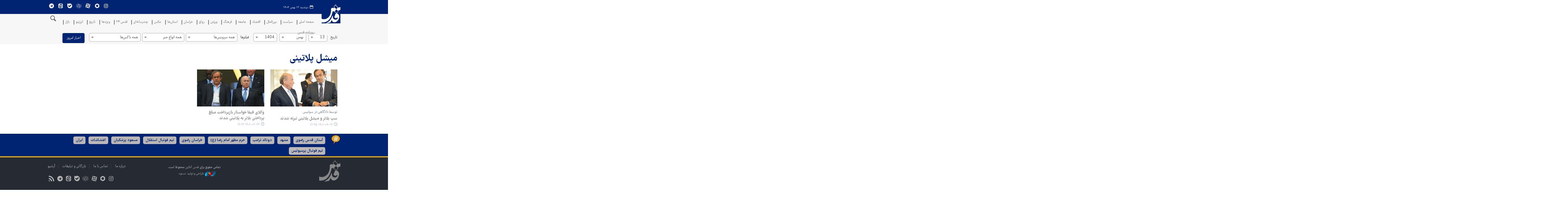

--- FILE ---
content_type: text/html;charset=UTF-8
request_url: https://www.qudsonline.ir/tag/%D9%85%DB%8C%D8%B4%D9%84+%D9%BE%D9%84%D8%A7%D8%AA%DB%8C%D9%86%DB%8C
body_size: 7886
content:
<!DOCTYPE html>
<html lang="fa" dir="rtl" xmlns="http://www.w3.org/1999/xhtml"><head>
        <title>میشل پلاتینی - قدس آنلاین</title>
            
            <meta name="keywords" content="میشل پلاتینی " />
    <meta charset="utf-8" />
    <meta http-equiv="X-UA-Compatible" content="IE=edge,chrome=1" />
    <meta http-equiv="Content-Language" content="fa" />
    <meta name="viewport" content="width=device-width, initial-scale=1.0" />
    <link rel="apple-touch-icon-precomposed" sizes="57x57" href="/resources/theme/qudsonline/img/icons/apple-touch-icon-57x57.png" />
    <link rel="apple-touch-icon-precomposed" sizes="60x60" href="/resources/theme/qudsonline/img/icons/apple-touch-icon-60x60.png" />
    <link rel="apple-touch-icon-precomposed" sizes="72x72" href="/resources/theme/qudsonline/img/icons/apple-touch-icon-72x72.png" />
    <link rel="apple-touch-icon-precomposed" sizes="76x76" href="/resources/theme/qudsonline/img/icons/apple-touch-icon-76x76.png" />
    <link rel="apple-touch-icon-precomposed" sizes="114x114" href="/resources/theme/qudsonline/img/icons/apple-touch-icon-114x114.png" />
    <link rel="apple-touch-icon-precomposed" sizes="120x120" href="/resources/theme/qudsonline/img/icons/apple-touch-icon-120x120.png" />
    <link rel="apple-touch-icon-precomposed" sizes="144x144" href="/resources/theme/qudsonline/img/icons/apple-touch-icon-144x144.png" />
    <link rel="apple-touch-icon-precomposed" sizes="152x152" href="/resources/theme/qudsonline/img/icons/apple-touch-icon-152x152.png" />
    
    
    <link rel="mask-icon" href="/safari-pinned-tab.svg" color="#5bbad5" />
    <meta name="msapplication-TileColor" content="#00aba9" />
    <meta name="theme-color" content="#ffffff" /><script type="text/javascript">
    (function(c,l,a,r,i,t,y){
        c[a]=c[a]||function(){(c[a].q=c[a].q||[]).push(arguments)};
        t=l.createElement(r);t.async=1;t.src="https://www.clarity.ms/tag/"+i;
        y=l.getElementsByTagName(r)[0];y.parentNode.insertBefore(t,y);
    })(window, document, "clarity", "script", "pzy9c7czql");
</script>

    <meta property="nastooh:pageType" content="archive" />
    <link rel="shortcut icon" href="/resources/theme/qudsonline/img/favicon.ico?20250927" type="image/x-icon" />
    <link rel="search" type="application/opensearchdescription+xml" title="قدس آنلاین" href="https://qudsonline.ir/opensearch.xhtml" />
    <meta property="og:site_name" content="قدس آنلاین" />
    <meta property="og:locale" content="fa" />
    <meta name="generator" content="www.nastooh.ir" />
    <meta name="language" content="fa" />
    <meta name="rating" content="General" />
    <meta name="copyright" content="©2018-2025 Qudsonline" />
    <meta name="expires" content="never" />
    <meta name="publisher" content="قدس آنلاین | Qudsonline" />
    <meta name="dc.publisher" content="قدس آنلاین | Qudsonline" />
    <meta name="date" content="2026-02-02 T 08:34:40 +0330" />
    <meta name="description" content="میشل پلاتینی" />
            <link rel="canonical" href="https://qudsonline.ir/tag/%D9%85%DB%8C%D8%B4%D9%84+%D9%BE%D9%84%D8%A7%D8%AA%DB%8C%D9%86%DB%8C" />
        <link href="/resources/theme/qudsonline/css/style.css?_=20251122" type="text/css" rel="stylesheet" /></head>
    <body class="_mask rtl  pt-archive nt-                   ">
<header id="header">
    <div class="container">
        <div id="masthead" class="row">
            <div class="col-7">
                <div class="date">دوشنبه ۱۳ بهمن ۱۴۰۴</div>
            </div>
            <div class="col-5">
                <div class="row">
                    <div class="col-12 col-sm-12">
                        <ul class="tools-menu">
                                    <li class=""><a href="https://qudsonline.ir/l/istaqudsonline" title="اینستاگرام"><i class="icon-instagram"></i></a></li>
                                    <li class=""><a href="https://qudsonline.ir/l/rubino_qudsonline" title="روبینو"><i class="icon-rubika6"></i></a></li>
                                    <li class=""><a href="https://qudsonline.ir/l/aparat_qudsonline" title="آپارات"><i class="icon-aparat"></i></a></li>
                                    <li class=""><a href="http://Rubika.ir/QudsOnline" title="روبیکا"><i class="icon-rubika"></i></a></li>
                                    <li class=""><a href="https://web.bale.ai/chat?uid=5770584187" title="بله"><i class="icon-bale"></i></a></li>
                                    <li class=""><a href="http://Eitaa.com/QudsOnline" title="ایتا"><i class="icon-eitaa"></i></a></li>
                                    <li class=""><a href="https://qudsonline.ir/l/qudsonline" title="تلگرام"><i class="icon-telegram"></i></a></li>
                        </ul>
                        <ul class="nav-menu">
                        </ul>
                    </div>
                </div>
            </div>
        </div>
        <div class="row">
            <div class="col-3 col-sm-2 col-lg-1">
                <h1 class="page-header">
                    <a href="/" class="logo">قدس آنلاین</a>
                </h1>
                <div class="search" id="header-search">
                    <div class="close" data-toggle="toggle" data-target="#header-search">×</div>
                    <form method="get" action="/search" role="form">
                        <div class="input-group">
                            <input type="text" placeholder="جست‌وجو..." value="" name="q" />
                            <button class="unstyled" type="submit"><i class="icon-search"></i></button>
                        </div>
                    </form>
                </div>
                
            </div>
            <div class="col-12 col-sm-10 col-lg-11">
                <div id="responsive-tools" class="row">
                    <div class="col-12">
                        <button type="button" data-toggle="come-in" data-target="#menu" class="d-sm-none btn">
                            <i class="icon-menu"></i>
                        </button>
                        <button type="button" data-toggle="toggle" data-target="#header-search" data-focus="#header-search input" class="d-sm-none btn">
                            <i class="icon-search"></i>
                        </button>
                    </div>
                </div>
    <nav id="menu" class="row">
        <div class="col-12">
            <button class="btn d-none d-sm-block" type="button" data-toggle="toggle" data-target="#header-search" data-focus="#header-search input">
                <i class="icon-search"></i>
            </button>
            <ul>
                        <li data-id="2" class=" ">
                            <a target="_blank" href="https://www.qudsonline.ir/">صفحه اصلی</a>
                        </li>
                        <li data-id="4" class=" ">
                            <a target="_blank" href="/service/politics">سیاست</a>
                        </li>
                        <li data-id="3" class=" ">
                            <a target="_blank" href="/service/world">بین‌الملل</a>
                        </li>
                        <li data-id="6" class=" ">
                            <a target="_blank" href="/service/economy">اقتصاد</a>
                        </li>
                        <li data-id="5" class=" ">
                            <a target="_blank" href="/service/society">جامعه</a>
                        </li>
                        <li data-id="7" class=" ">
                            <a target="_blank" href="/service/art-culture">فرهنگ</a>
                        </li>
                        <li data-id="8" class=" ">
                            <a target="_blank" href="/service/sports">ورزش</a>
                        </li>
                        <li data-id="65" class=" ">
                            <a target="_blank" href="/service/panjerefoulad">رواق</a>
                        </li>
                        <li data-id="74" class="  has-child">
                            <a target="_blank" href="/service/khorasan">خراسان</a>
                                <ul class="submenu">
                                                <li class="" data-id="">
                                                    <a href="/service/khorasan/Social_cultural_khorasan" target="_blank">اجتماعی و فرهنگی</a>
                                                </li>
                                                <li class="" data-id="">
                                                    <a href="/service/khorasan/economic_khorasan" target="_blank">اقتصادی</a>
                                                </li>
                                                <li class="" data-id="">
                                                    <a href="/service/khorasan/multimedia_khorasan" target="_blank">چندرسانه‌ای</a>
                                                </li>
                                </ul>
                        </li>
                        <li data-id="9" class=" ">
                            <a target="_blank" href="/service/provinces">استان‌ها</a>
                        </li>
                        <li data-id="67" class=" ">
                            <a target="_blank" href="/service/photo">عکس</a>
                        </li>
                        <li data-id="14" class="  has-child">
                            <a target="_blank" href="/service/multimedia">چندرسانه‌ای</a>
                                <ul class="submenu">
                                                <li class="" data-id="">
                                                    <a href="/service/multimedia/video_of_the_day" target="_blank">ویدیوی روز</a>
                                                </li>
                                                <li class="" data-id="">
                                                    <a href="/service/multimedia/revagh" target="_blank">رواق</a>
                                                </li>
                                                <li class="" data-id="">
                                                    <a href="/service/multimedia/red_line" target="_blank">خط قرمز</a>
                                                </li>
                                                <li class="" data-id="">
                                                    <a href="/service/multimedia/chat-with-ai" target="_blank">چت با هوش</a>
                                                </li>
                                                <li class="" data-id="">
                                                    <a href="/service/multimedia/treasure" target="_blank">گنجور</a>
                                                </li>
                                                <li class="" data-id="">
                                                    <a href="/service/multimedia/ancient-courtyard" target="_blank">صحن عتیق</a>
                                                </li>
                                                <li class="" data-id="">
                                                    <a href="/service/multimedia/shamse" target="_blank">شمسه</a>
                                                </li>
                                                <li class="" data-id="">
                                                    <a href="/service/multimedia/history-khnowledge" target="_blank">تاریخدون</a>
                                                </li>
                                                <li class="" data-id="">
                                                    <a href="/service/multimedia/rava" target="_blank">راوا</a>
                                                </li>
                                                <li class="" data-id="">
                                                    <a href="/service/multimedia/video-comment" target="_blank">ویدیو کامنت</a>
                                                </li>
                                                <li class="" data-id="">
                                                    <a href="/service/multimedia/story_of_human" target="_blank">قصه آدم‌ها</a>
                                                </li>
                                                <li class="" data-id="">
                                                    <a href="/service/multimedia/human-of-haram" target="_blank">اهالی حرم</a>
                                                </li>
                                                <li class="" data-id="">
                                                    <a href="/service/multimedia/ziarat-stories" target="_blank">قصه‌های زیارت</a>
                                                </li>
                                                <li class="" data-id="">
                                                    <a href="/service/multimedia/chavoosh" target="_blank">چاووش</a>
                                                </li>
                                                <li class="" data-id="">
                                                    <a href="/service/multimedia/ravagh-khedmat" target="_blank">رواق خدمت</a>
                                                </li>
                                                <li class="" data-id="">
                                                    <a href="/service/multimedia/haram-stories" target="_blank">قصه‌های حرم</a>
                                                </li>
                                                <li class="" data-id="">
                                                    <a href="/service/multimedia/ai" target="_blank">آیا</a>
                                                </li>
                                                <li class="" data-id="">
                                                    <a href="/service/multimedia/chame" target="_blank">چامه</a>
                                                </li>
                                                <li class="" data-id="">
                                                    <a href="/service/multimedia/rule" target="_blank">تبصره</a>
                                                </li>
                                                <li class="" data-id="">
                                                    <a href="/service/multimedia/infographic" target="_blank">اینفوگرافیک</a>
                                                </li>
                                </ul>
                        </li>
                        <li data-id="111" class=" ">
                            <a target="_blank" href="/service/quds24">قدس ۲۴</a>
                        </li>
                        <li data-id="82" class="  has-child">
                            <a target="_blank" href="/service/special">ویژه‌ها</a>
                                <ul class="submenu">
                                                <li class="" data-id="">
                                                    <a href="/service/special/plus" target="_blank">پلاس</a>
                                                </li>
                                                <li class="" data-id="">
                                                    <a href="/service/special/people_of_the_shrine" target="_blank">اهالی حرم</a>
                                                </li>
                                                <li class="" data-id="">
                                                    <a href="/service/special/quip" target="_blank">طنز</a>
                                                </li>
                                                <li class="" data-id="">
                                                    <a href="/service/special/today's_world" target="_blank">جهان امروز</a>
                                                </li>
                                                <li class="" data-id="">
                                                    <a href="/service/special/people's_story" target="_blank">مردم</a>
                                                </li>
                                                <li class="" data-id="">
                                                    <a href="/service/special/iranshahr" target="_blank">ایران‌شهر</a>
                                                </li>
                                                <li class="" data-id="">
                                                    <a href="/service/special/history" target="_blank">تاریخ</a>
                                                </li>
                                                <li class="" data-id="">
                                                    <a href="/service/special/yad" target="_blank">یاد</a>
                                                </li>
                                </ul>
                        </li>
                        <li data-id="114" class=" ">
                            <a target="_blank" href="/service/special/history">تاریخ</a>
                        </li>
                        <li data-id="112" class="  has-child">
                            <a target="_blank" href="/service/newenergy">انرژینو</a>
                                <ul class="submenu">
                                                <li class="" data-id="">
                                                    <a href="/service/newenergy/event" target="_blank">رویداد</a>
                                                </li>
                                                <li class="" data-id="">
                                                    <a href="/service/newenergy/multimedia_newenergy" target="_blank">چندرسانه‌ای</a>
                                                </li>
                                </ul>
                        </li>
                        <li data-id="86" class=" ">
                            <a target="_blank" href="/service/adver">بازار</a>
                        </li>
                        <li data-id="85" class=" ">
                            <a target="_blank" href="https://www.qudsonline.ir/issue/">روزنامه قدس</a>
                        </li>
                
            </ul>
        </div>
    </nav>
            </div>
        </div>
    </div>
</header>
        <main>
            <div class="container">
        <div class="container">
            <div class="row">
                <div class="col-12">
                    <form method="get" id="frmNewsArchive" class="archive-fileds">
                        <input type="hidden" id="ent" value="" />
                        <input type="hidden" id="keyword" value="میشل پلاتینی" />
                        <input type="hidden" id="jr" value="" />
                        <input type="hidden" id="mosaic" value="0" />
                        <input type="hidden" id="wide" value="0" />
                        <input type="hidden" id="tp" value="" />
                        <input type="hidden" id="ps" value="" />
                        <input type="hidden" id="all" value="" />
                        <input type="hidden" id="ni" value="" />
                        <input type="hidden" id="nl" value="" />
                        <button class="btn btn-default filter-toggle" data-toggle="toggle" data-target=".archive-fileds .filters-group"><i class="icon-filter"></i></button>
                        <div class="filters-group">
                            <div class="form-group">
                                <label>تاریخ</label><select id="toDay" name="toDay" size="1" class="form-control">	<option value="1">1</option>	<option value="2">2</option>	<option value="3">3</option>	<option value="4">4</option>	<option value="5">5</option>	<option value="6">6</option>	<option value="7">7</option>	<option value="8">8</option>	<option value="9">9</option>	<option value="10">10</option>	<option value="11">11</option>	<option value="12">12</option>	<option value="13" selected="selected">13</option>	<option value="14">14</option>	<option value="15">15</option>	<option value="16">16</option>	<option value="17">17</option>	<option value="18">18</option>	<option value="19">19</option>	<option value="20">20</option>	<option value="21">21</option>	<option value="22">22</option>	<option value="23">23</option>	<option value="24">24</option>	<option value="25">25</option>	<option value="26">26</option>	<option value="27">27</option>	<option value="28">28</option>	<option value="29">29</option>	<option value="30">30</option>	<option value="31">31</option></select>
                            </div>
                            <div class="form-group"><select id="toMonth" name="toMonth" size="1" class="form-control">	<option value="1"> فروردین </option>	<option value="2"> اردیبهشت </option>	<option value="3"> خرداد </option>	<option value="4"> تیر </option>	<option value="5"> مرداد </option>	<option value="6"> شهریور </option>	<option value="7"> مهر </option>	<option value="8"> آبان </option>	<option value="9"> آذر </option>	<option value="10"> دی </option>	<option value="11" selected="selected"> بهمن </option>	<option value="12"> اسفند </option></select>
                            </div>
                            <div class="form-group"><select id="toYear" name="toYear" size="1" class="form-control">	<option value="1390">1390</option>	<option value="1391">1391</option>	<option value="1392">1392</option>	<option value="1393">1393</option>	<option value="1394">1394</option>	<option value="1395">1395</option>	<option value="1396">1396</option>	<option value="1397">1397</option>	<option value="1398">1398</option>	<option value="1399">1399</option>	<option value="1400">1400</option>	<option value="1401">1401</option>	<option value="1402">1402</option>	<option value="1403">1403</option>	<option value="1404" selected="selected">1404</option></select>
                            </div>
                        </div>
                        <div class="filters-group"><div class="form-group has-divider">
                                <label>فیلترها</label><select id="topic" name="topic" size="1" class="form-control">	<option value="" selected="selected">همه سرویس‌ها</option>	<option value="255">بازار</option>	<option value="33">بین‌الملل</option>	<option value="235">دیگر رسانه‌ها</option>	<option value="20">روزنامه</option>	<option value="169">روزنامه &gt; قدس</option>	<option value="170">روزنامه &gt; ورزشی</option>	<option value="171">روزنامه &gt; طوس</option>	<option value="172">روزنامه &gt; قدس خط قرمز</option>	<option value="173">روزنامه &gt; رواق</option>	<option value="204">روزنامه &gt; میهن</option>	<option value="174">روزنامه &gt; هشت</option>	<option value="205">روزنامه &gt; بیت المقدس</option>	<option value="254">روزنامه &gt; ویژه‌نامه</option>	<option value="206">روزنامه &gt; قدس خراسان شمالی</option>	<option value="179">روزنامه &gt; سلام</option>	<option value="207">روزنامه &gt; 9 دی</option>	<option value="180">روزنامه &gt; نیازمندی ها</option>	<option value="188">روزنامه &gt; چهارده</option>	<option value="195">روزنامه &gt; ماهنامه زائر</option>	<option value="197">روزنامه &gt; کفشدوزک</option>	<option value="238">روزنامه &gt; ولایت</option>	<option value="240">روزنامه &gt; +روایت</option>	<option value="241">روزنامه &gt; چراغ</option>	<option value="242">روزنامه &gt; نقطه سر خط</option>	<option value="1">سیاست</option>	<option value="2">جامعه</option>	<option value="3">اقتصاد</option>	<option value="8">فرهنگ و هنر</option>	<option value="9">ورزش</option>	<option value="11">استان‌ها</option>	<option value="80">استان‌ها &gt; ایران ما</option>	<option value="136">استان‌ها &gt; آذربایجان شرقی</option>	<option value="245">استان‌ها &gt; آذربایجان غربی</option>	<option value="246">استان‌ها &gt; اردبیل</option>	<option value="143">استان‌ها &gt; اصفهان</option>	<option value="198">استان‌ها &gt; البرز</option>	<option value="144">استان‌ها &gt; ایلام</option>	<option value="247">استان‌ها &gt; بوشهر</option>	<option value="175">استان‌ها &gt; تهران</option>	<option value="145">استان‌ها &gt; چهارمحال بختیاری</option>	<option value="146">استان‌ها &gt; خراسان جنوبی</option>	<option value="147">استان‌ها &gt; خراسان شمالی</option>	<option value="148">استان‌ها &gt; خوزستان</option>	<option value="208">استان‌ها &gt; زنجان</option>	<option value="149">استان‌ها &gt; سمنان</option>	<option value="150">استان‌ها &gt; سیستان و بلوچستان</option>	<option value="225">استان‌ها &gt; فارس</option>	<option value="202">استان‌ها &gt; قزوین</option>	<option value="151">استان‌ها &gt; قم</option>	<option value="222">استان‌ها &gt; کردستان</option>	<option value="152">استان‌ها &gt; کرمان</option>	<option value="223">استان‌ها &gt; کرمانشاه</option>	<option value="224">استان‌ها &gt; کهگیلویه و بویراحمد</option>	<option value="203">استان‌ها &gt; گلستان</option>	<option value="153">استان‌ها &gt; گیلان</option>	<option value="154">استان‌ها &gt; لرستان</option>	<option value="155">استان‌ها &gt; مازندران</option>	<option value="156">استان‌ها &gt; مرکزی</option>	<option value="228">استان‌ها &gt; هرمزگان</option>	<option value="227">استان‌ها &gt; همدان</option>	<option value="157">استان‌ها &gt; یزد</option>	<option value="229">خراسان</option>	<option value="274">خراسان &gt; اجتماعی و فرهنگی</option>	<option value="275">خراسان &gt; اقتصادی</option>	<option value="276">خراسان &gt; چندرسانه‌ای</option>	<option value="249">رواق</option>	<option value="4">چندرسانه‌ای</option>	<option value="272">چندرسانه‌ای &gt; ویدیوی روز</option>	<option value="273">چندرسانه‌ای &gt; رواق</option>	<option value="270">چندرسانه‌ای &gt; خط قرمز</option>	<option value="286">چندرسانه‌ای &gt; چت با هوش</option>	<option value="288">چندرسانه‌ای &gt; گنجور</option>	<option value="292">چندرسانه‌ای &gt; صحن عتیق</option>	<option value="283">چندرسانه‌ای &gt; شمسه</option>	<option value="296">چندرسانه‌ای &gt; تاریخدون</option>	<option value="293">چندرسانه‌ای &gt; راوا</option>	<option value="287">چندرسانه‌ای &gt; ویدیو کامنت</option>	<option value="284">چندرسانه‌ای &gt; قصه آدم‌ها</option>	<option value="291">چندرسانه‌ای &gt; اهالی حرم</option>	<option value="294">چندرسانه‌ای &gt; قصه‌های زیارت</option>	<option value="295">چندرسانه‌ای &gt; چاووش</option>	<option value="289">چندرسانه‌ای &gt; رواق خدمت</option>	<option value="290">چندرسانه‌ای &gt; قصه‌های حرم</option>	<option value="285">چندرسانه‌ای &gt; آیا</option>	<option value="298">چندرسانه‌ای &gt; چامه</option>	<option value="300">چندرسانه‌ای &gt; تبصره</option>	<option value="301">چندرسانه‌ای &gt; اینفوگرافیک</option>	<option value="17">عکس</option>	<option value="279">انرژینو</option>	<option value="282">انرژینو &gt; رویداد</option>	<option value="281">انرژینو &gt; چندرسانه‌ای</option>	<option value="260">ویژه‌ها</option>	<option value="268">ویژه‌ها &gt; پلاس</option>	<option value="261">ویژه‌ها &gt; اهالی حرم</option>	<option value="263">ویژه‌ها &gt; طنز</option>	<option value="264">ویژه‌ها &gt; جهان امروز</option>	<option value="265">ویژه‌ها &gt; مردم</option>	<option value="266">ویژه‌ها &gt; ایران‌شهر</option>	<option value="267">ویژه‌ها &gt; تاریخ</option>	<option value="299">ویژه‌ها &gt; یاد</option>	<option value="280">پخش زنده قدس 24</option></select></div><div class="form-group"><select id="newsType" name="newsType" size="1" class="form-control">	<option value="" selected="selected">همه انواع خبر</option>	<option value="1">خبر</option>	<option value="7">گزارش</option>	<option value="9">گفتگو</option>	<option value="11">یادداشت</option>	<option value="18">news-np</option>	<option value="2">عکس</option>	<option value="3">فيلم</option>	<option value="5">صوت</option>	<option value="4">لینک</option>	<option value="8">پرونده</option>	<option value="21">اینفوگرافیک</option>	<option value="14">روزنامه</option>	<option value="20">translate</option>	<option value="31">newspaperitem</option></select></div><div class="form-group"><select id="place" name="place" size="1" class="form-control">	<option value="" selected="selected">همه باکس‌ها</option>	<option value="145">یادداشت</option>	<option value="147">تیتر یک صفحه نخست</option>	<option value="155">روزنامه قدس</option>	<option value="151">گفت‌وگو</option>	<option value="148">تیتر دو صفحه نخست</option>	<option value="32">رواق</option>	<option value="29">طوس</option>	<option value="149">گفت‌وگوی اصلی صفحه نخست</option>	<option value="5">تحولات منطقه</option>	<option value="213">خبر فوری</option>	<option value="198">برگزیده تیتری صفحه نخست</option>	<option value="239">تیتر یک چندرسانه‌ای</option>	<option value="108">تیتر یک زیرسرویس</option>	<option value="3">تیتر یک سرویس</option>	<option value="17">تیتر یک عکس</option>	<option value="22">چندرسانه‌ای صفحه نخست</option>	<option value="152">شش‌تایی صفحه نخست</option>	<option value="233">نقاش نیایش</option>	<option value="66">یادداشت</option>	<option value="34">یادداشت</option>	<option value="80">برگزیده دوستونی صفحه نخست</option>	<option value="7">تیتر دو زیرسرویس</option>	<option value="4">تیتر دو سرویس</option>	<option value="18">تیتر دو عکس</option>	<option value="69">گفتگو</option>	<option value="70">گفتگو</option>	<option value="98">پیشنهاد روز</option>	<option value="168">ترجمه</option>	<option value="65">تیتر سه زیرسرویس</option>	<option value="8">تیتر سه سرویس</option>	<option value="67">گزارش</option>	<option value="68">گزارش</option>	<option value="224">ایران در یک نگاه</option>	<option value="214">جهان در قاب تصویر</option>	<option value="225">مستند</option></select></div>
                        </div>
                        <div class="filters-group">
                            <div class="form-group has-divider"><a href="/page/archive.xhtml" id="doFindNews" name="doFindNews" style="display: none" class="btn btn-primary btn-block">filter</a><a href="/page/archive.xhtml?date=%DB%B1%DB%B4%DB%B0%DB%B4-%DB%B1%DB%B1-%DB%B1%DB%B3" id="doFindAll" name="doFindAll" class="btn btn-primary btn-block">اخبار امروز</a>
                            </div>
                        </div>
                    </form>
                </div>
            </div>
            <div class="row">
                <div class="col-12 col-lg-9">
                        <section class="box itemlist-header header-clean header-lg join-next">
                            <header>
                                <h1 class="keyword">
                                    <a data-id="378722" href="/tag/%D9%85%DB%8C%D8%B4%D9%84+%D9%BE%D9%84%D8%A7%D8%AA%DB%8C%D9%86%DB%8C">میشل پلاتینی</a>
                                </h1>
                                
                            </header>
                        </section>
            <section id="box159" class="box  cols cols-3 no-header archive-keyword cols cols-3" style="" data-conf="{&quot;id&quot;:159}">
                <div>
                    <ul>
                                <li class="news" data-conf="{}">
                                        <figure><a target="_blank" rel="" href="/news/808068/سپ-بلاتر-و-میشل-پلاتینی-تبرئه-شدند" title="">
                                                <img src="https://media.qudsonline.ir/d/2019/12/16/2/959310.jpg" alt="سپ بلاتر و میشل پلاتینی تبرئه شدند" loading="lazy" />
                                        </a></figure>
<div class="desc">
    <h4><a target="_blank" rel="" href="/news/808068/سپ-بلاتر-و-میشل-پلاتینی-تبرئه-شدند">
        توسط دادگاهی در سوئیس
        
    </a></h4>
    <h3><a href="/news/808068/%D8%B3%D9%BE-%D8%A8%D9%84%D8%A7%D8%AA%D8%B1-%D9%88-%D9%85%DB%8C%D8%B4%D9%84-%D9%BE%D9%84%D8%A7%D8%AA%DB%8C%D9%86%DB%8C-%D8%AA%D8%A8%D8%B1%D8%A6%D9%87-%D8%B4%D8%AF%D9%86%D8%AF" target="_blank">سپ بلاتر و میشل پلاتینی تبرئه شدند</a>
        
    </h3>
        <time><a href="/news/808068/%D8%B3%D9%BE-%D8%A8%D9%84%D8%A7%D8%AA%D8%B1-%D9%88-%D9%85%DB%8C%D8%B4%D9%84-%D9%BE%D9%84%D8%A7%D8%AA%DB%8C%D9%86%DB%8C-%D8%AA%D8%A8%D8%B1%D8%A6%D9%87-%D8%B4%D8%AF%D9%86%D8%AF">۱۴۰۱-۰۴-۱۷ ۱۳:۴۵</a>
        </time>
</div>
                                </li>
                                <li class="news" data-conf="{}">
                                        <figure><a target="_blank" rel="" href="/news/804245/وکلای-فیفا-خواستار-بازپرداخت-مبلغ-پرداختی-بلاتر-به-پلاتینی-شدند" title="">
                                                <img src="https://media.qudsonline.ir/d/2022/06/17/2/1098551.jpg" alt="وکلای فیفا خواستار بازپرداخت مبلغ پرداختی بلاتر به پلاتینی شدند" loading="lazy" />
                                        </a></figure>
<div class="desc">
    <h3><a href="/news/804245/%D9%88%DA%A9%D9%84%D8%A7%DB%8C-%D9%81%DB%8C%D9%81%D8%A7-%D8%AE%D9%88%D8%A7%D8%B3%D8%AA%D8%A7%D8%B1-%D8%A8%D8%A7%D8%B2%D9%BE%D8%B1%D8%AF%D8%A7%D8%AE%D8%AA-%D9%85%D8%A8%D9%84%D8%BA-%D9%BE%D8%B1%D8%AF%D8%A7%D8%AE%D8%AA%DB%8C-%D8%A8%D9%84%D8%A7%D8%AA%D8%B1-%D8%A8%D9%87-%D9%BE%D9%84%D8%A7%D8%AA%DB%8C%D9%86%DB%8C-%D8%B4%D8%AF%D9%86%D8%AF" target="_blank">وکلای فیفا خواستار بازپرداخت مبلغ پرداختی بلاتر به پلاتینی شدند</a>
        
    </h3>
        <time><a href="/news/804245/%D9%88%DA%A9%D9%84%D8%A7%DB%8C-%D9%81%DB%8C%D9%81%D8%A7-%D8%AE%D9%88%D8%A7%D8%B3%D8%AA%D8%A7%D8%B1-%D8%A8%D8%A7%D8%B2%D9%BE%D8%B1%D8%AF%D8%A7%D8%AE%D8%AA-%D9%85%D8%A8%D9%84%D8%BA-%D9%BE%D8%B1%D8%AF%D8%A7%D8%AE%D8%AA%DB%8C-%D8%A8%D9%84%D8%A7%D8%AA%D8%B1-%D8%A8%D9%87-%D9%BE%D9%84%D8%A7%D8%AA%DB%8C%D9%86%DB%8C-%D8%B4%D8%AF%D9%86%D8%AF">۱۴۰۱-۰۳-۲۷ ۱۶:۲۷</a>
        </time>
</div>
                                </li>
                    </ul>
                </div>
                <footer>
                </footer>
                
            </section>
                    
                    
                </div>
                <aside class="d-none d-lg-block col-lg-3">
                </aside>
            </div>
        </div>
            </div>
        </main>
    <footer id="footer">
        <div class="footer-box">
            <div class="container">
                <div class="row">
                    <div class="col-12">
        <section id="box212" class="box tags trending-tags" data-conf="{}">
        <header><h2>#</h2></header>
        <div><ul>
            
                <li class="bold10 "><a href="/tag/%D8%A2%D8%B3%D8%AA%D8%A7%D9%86+%D9%82%D8%AF%D8%B3+%D8%B1%D8%B6%D9%88%DB%8C" title="371 مطلب جدید" rel="tag">آستان قدس رضوی</a></li>
            
                <li class="bold10 "><a href="/tag/%D9%85%D8%B4%D9%87%D8%AF" title="261 مطلب جدید" rel="tag">مشهد</a></li>
            
                <li class="bold10 "><a href="/tag/%D8%AF%D9%88%D9%86%D8%A7%D9%84%D8%AF+%D8%AA%D8%B1%D8%A7%D9%85%D9%BE" title="256 مطلب جدید" rel="tag">دونالد ترامپ</a></li>
            
                <li class="bold10 "><a href="/tag/%D8%AD%D8%B1%D9%85+%D9%85%D8%B7%D9%87%D8%B1+%D8%A7%D9%85%D8%A7%D9%85+%D8%B1%D8%B6%D8%A7+%28%D8%B9%29" title="239 مطلب جدید" rel="tag">حرم مطهر امام رضا (ع)</a></li>
            
                <li class="bold10 "><a href="/tag/%D8%AE%D8%B1%D8%A7%D8%B3%D8%A7%D9%86+%D8%B1%D8%B6%D9%88%DB%8C" title="235 مطلب جدید" rel="tag">خراسان رضوی</a></li>
            
                <li class="bold9 "><a href="/tag/%D8%AA%DB%8C%D9%85+%D9%81%D9%88%D8%AA%D8%A8%D8%A7%D9%84+%D8%A7%D8%B3%D8%AA%D9%82%D9%84%D8%A7%D9%84" title="215 مطلب جدید" rel="tag">تیم فوتبال استقلال</a></li>
            
                <li class="bold9 "><a href="/tag/%D9%85%D8%B3%D8%B9%D9%88%D8%AF+%D9%BE%D8%B2%D8%B4%DA%A9%DB%8C%D8%A7%D9%86" title="212 مطلب جدید" rel="tag">مسعود پزشکیان</a></li>
            
                <li class="bold9 "><a href="/tag/%D8%A7%D8%BA%D8%AA%D8%B4%D8%A7%D8%B4%D8%A7%D8%AA" title="198 مطلب جدید" rel="tag">اغتشاشات</a></li>
            
                <li class="bold9 "><a href="/tag/%D8%A7%DB%8C%D8%B1%D8%A7%D9%86" title="178 مطلب جدید" rel="tag">ایران</a></li>
            
                <li class="bold9 "><a href="/tag/%D8%AA%DB%8C%D9%85+%D9%81%D9%88%D8%AA%D8%A8%D8%A7%D9%84+%D9%BE%D8%B1%D8%B3%D9%BE%D9%88%D9%84%DB%8C%D8%B3" title="159 مطلب جدید" rel="tag">تیم فوتبال پرسپولیس</a></li>
        </ul></div>
        </section>
                    </div>
                </div>
            </div>
        </div>
        <div class="container">
            <div class="responsive-tools row">
                <div class="col-12">
                    <div class="toggle-versions">
                        <a id="desktop-version" href="#" class="btn btn-info d-inline-block d-md-none">نسخه دسکتاپ</a>
                        <a id="mobile-version" href="#" class="btn btn-info d-none d-md-inline-block">نسخه موبایل</a>
                    </div>
                </div>
            </div>
        </div>
        <div id="footer-menu">
            <div class="container">
                <div class="row">
                    <div class="order-xs-1 col-md-4 col-sm-12 text-center text-md-right">
                        <div id="footer-logo">
                            <a href="/">
                                <img src="/resources/theme/qudsonline/img/logo_invert.png?20250927" alt="logo" />
                            </a>
                        </div>
                        
                                 
                                  
                        
                    </div>
                    <div class="order-xs-3 col-md-4 col-sm-12">
                        <div id="copyright">
                            <p class="copyright-text">تمامی حقوق برای <a href="/">قدس آنلاین</a> محفوظ است.</p>
                            <div class="poweredby">
                                <a title="Nastooh Saba Newsroom" target="_blank" href="http://www.nastooh.ir">
                                    <img src="/resources/theme/qudsonline/img/nastooh-logo.png?1" width="36" height="16" alt="Nastooh Saba Newsroom" /> طراحی و تولید: نستوه
                                </a>
                            </div>
                        </div>
                    </div>
                    <div class="order-xs-2 col-md-4 col-sm-12">
                        <div class="footer-menu">
                            <ul>
                                        <li><a href="https://www.qudsonline.ir/news/455322/about-us" target="_blank">درباره ما</a></li>
                                        <li><a href="https://www.qudsonline.ir/news/455325/contact-us" target="_blank">تماس با ما</a></li>
                                        <li><a href="https://www.qudsonline.ir/news/463240/" target="_blank">بازرگانی و تبلیغات</a></li>
                                        <li><a href="https://www.qudsonline.ir/archive" target="_blank">آرشیو</a></li>
                            </ul>
                        </div>
                        <div class="footer-icons">
                            <ul>
                                        <li>
                                            <a title="اینستاگرام" href="https://qudsonline.ir/l/istaqudsonline" target="_blank"><i class="icon-instagram"></i>
                                            </a>
                                        </li>
                                        <li>
                                            <a title="روبینو" href="https://qudsonline.ir/l/rubino_qudsonline" target="_blank"><i class="icon-rubika6"></i>
                                            </a>
                                        </li>
                                        <li>
                                            <a title="آپارات" href="https://qudsonline.ir/l/aparat_qudsonline" target="_blank"><i class="icon-aparat"></i>
                                            </a>
                                        </li>
                                        <li>
                                            <a title="روبیکا" href="http://Rubika.ir/QudsOnline" target="_blank"><i class="icon-rubika"></i>
                                            </a>
                                        </li>
                                        <li>
                                            <a title="بله" href="https://web.bale.ai/chat?uid=5770584187" target="_blank"><i class="icon-bale"></i>
                                            </a>
                                        </li>
                                        <li>
                                            <a title="ایتا" href="http://Eitaa.com/QudsOnline" target="_blank"><i class="icon-eitaa"></i>
                                            </a>
                                        </li>
                                        <li>
                                            <a title="تلگرام" href="https://qudsonline.ir/l/qudsonline" target="_blank"><i class="icon-telegram"></i>
                                            </a>
                                        </li>
                                        <li>
                                            <a title="خبرخوان" href="https://qudsonline.ir/l/rss-help" target="_blank"><i class="icon-rss"></i>
                                            </a>
                                        </li>
                            </ul>
                        </div>
                    </div>
                </div>
            </div>
        </div>
        <div class="totop"><i class="icon-up"></i> بالا</div>
    </footer>
        <script src="/resources/theme/global/js/vendor/jquery-3.6.1.min.js"></script>
        <script src="/resources/theme/global/js/plyr/plyr-hls.min.js"></script>
        <script src="/resources/theme/global/js/vendor/slick.min.js"></script>
        <script src="/resources/theme/global/js/persian-datepicker/datepicker.min.js"></script>
        <script src="/resources/theme/global/js/global-2.1.min.js?_=20260113"></script>
        <script src="/resources/theme/qudsonline/js/main.min.js?_=20251222"></script><script>
            !function(e,t,n){e.yektanetAnalyticsObject=n,e[n]=e[n]||function(){e[n].q.push(arguments)},e[n].q=e[n].q||[];var a=t.getElementsByTagName("head")[0],r=new Date,c="https://cdn.yektanet.com/superscript/VJ5WIy6x/native-qudsonline.ir-16552/yn_pub.js?v="+r.getFullYear().toString()+"0"+r.getMonth()+"0"+r.getDate()+"0"+r.getHours(),s=t.createElement("link");s.rel="preload",s.as="script",s.href=c,a.appendChild(s);var l=t.createElement("script");l.async=!0,l.src=c,a.appendChild(l)}(window,document,"yektanet");
        </script>

<script type="text/javascript">
                const head = document.getElementsByTagName("head")[0];
                const script = document.createElement("script");
                script.type = "text/javascript";
                script.async = true;
                script.src = "https://s1.mediaad.org/serve/qudsonline.ir/loader.js";
                head.appendChild(script);
</script>

        <script src="/resources/theme/global/js/select2/4.0.13/select2.full.min.js"></script>
    </body>
</html>

--- FILE ---
content_type: text/css;charset=UTF-8
request_url: https://www.qudsonline.ir/resources/theme/qudsonline/css/style.css?_=20251122
body_size: 51340
content:
@charset "UTF-8";@-webkit-keyframes blink{0%{opacity:1}50%{opacity:0}to{opacity:1}}@keyframes blink{0%{opacity:1}50%{opacity:0}to{opacity:1}}*,:after,:before{-webkit-box-sizing:border-box;box-sizing:border-box}html{font-family:sans-serif;line-height:1.15;-webkit-text-size-adjust:100%;-ms-text-size-adjust:100%;-ms-overflow-style:scrollbar;-webkit-tap-highlight-color:rgba(0,0,0,0)}@-ms-viewport{width:device-width}article,aside,dialog,figcaption,figure,footer,header,hgroup,main,nav,section{display:block}body{margin:0;font-family:farhang2;font-size:0.8rem;font-weight:normal;line-height:1.5;color:#212529;text-align:left;background-color:#fff}[tabindex="-1"]:focus{outline:0!important}hr{-webkit-box-sizing:content-box;box-sizing:content-box;height:0;overflow:visible}h1,h2,h3,h4,h5,h6{margin-top:0;margin-bottom:0.5rem}p{margin-top:0;margin-bottom:1rem}abbr[data-original-title],abbr[title]{text-decoration:underline;-webkit-text-decoration:underline dotted;text-decoration:underline dotted;cursor:help;border-bottom:0}address{margin-bottom:1rem;font-style:normal;line-height:inherit}dl,ol,ul{margin-top:0;margin-bottom:1rem}ol ol,ol ul,ul ol,ul ul{margin-bottom:0}dt{font-weight:bold}dd{margin-bottom:0.5rem;margin-left:0}blockquote{margin:0 0 1rem}dfn{font-style:italic}b,strong{font-weight:bolder}small{font-size:80%}sub,sup{position:relative;font-size:75%;line-height:0;vertical-align:baseline}sub{bottom:-0.25em}sup{top:-0.5em}a{color:#8a8a8a;text-decoration:none;background-color:transparent;-webkit-text-decoration-skip:objects}a:hover{color:#0044d8;text-decoration:underline}a:not([href]):not([tabindex]){color:inherit;text-decoration:none}a:not([href]):not([tabindex]):focus,a:not([href]):not([tabindex]):hover{color:inherit;text-decoration:none}a:not([href]):not([tabindex]):focus{outline:0}code,kbd,pre,samp{font-family:monospace,monospace;font-size:1em}pre{margin-top:0;margin-bottom:1rem;overflow:auto;-ms-overflow-style:scrollbar}figure{margin:0 0 1rem}img{vertical-align:middle;border-style:none}svg:not(:root){overflow:hidden}table{border-collapse:collapse}caption{padding-top:0.75rem;padding-bottom:0.75rem;color:#6c757d;text-align:left;caption-side:bottom}th{text-align:inherit}label{display:inline-block;margin-bottom:0.5rem}button{border-radius:0}button:focus{outline:1px dotted;outline:5px auto -webkit-focus-ring-color}button,input,optgroup,select,textarea{margin:0;font-family:inherit;font-size:inherit;line-height:inherit}button,input{overflow:visible}button,select{text-transform:none}[type=reset],[type=submit],button,html [type=button]{-webkit-appearance:button}[type=button]::-moz-focus-inner,[type=reset]::-moz-focus-inner,[type=submit]::-moz-focus-inner,button::-moz-focus-inner{padding:0;border-style:none}input[type=checkbox],input[type=radio]{-webkit-box-sizing:border-box;box-sizing:border-box;padding:0}input[type=date],input[type=datetime-local],input[type=month],input[type=time]{-webkit-appearance:listbox}textarea{overflow:auto;resize:vertical}fieldset{min-width:0;padding:0;margin:0;border:0}legend{display:block;width:100%;max-width:100%;padding:0;margin-bottom:0.5rem;font-size:1.5rem;line-height:inherit;color:inherit;white-space:normal}progress{vertical-align:baseline}[type=number]::-webkit-inner-spin-button,[type=number]::-webkit-outer-spin-button{height:auto}[type=search]{outline-offset:-2px;-webkit-appearance:none}[type=search]::-webkit-search-cancel-button,[type=search]::-webkit-search-decoration{-webkit-appearance:none}::-webkit-file-upload-button{font:inherit;-webkit-appearance:button}output{display:inline-block}summary{display:list-item;cursor:pointer}template{display:none}[hidden]{display:none!important}.h1,.h2,.h3,.h4,.h5,.h6,h1,h2,h3,h4,h5,h6{margin-bottom:0.5rem;font-family:farhang2;font-weight:500;line-height:1.2;color:inherit}.h1,h1{font-size:2rem}.h2,h2{font-size:1.6rem}.h3,h3{font-size:1.4rem}.h4,h4{font-size:1.2rem}.h5,h5{font-size:1rem}.h6,h6{font-size:0.8rem}.lead{font-size:1rem;font-weight:300}.display-1{font-size:6rem;font-weight:300;line-height:1.2}.display-2{font-size:5.5rem;font-weight:300;line-height:1.2}.display-3{font-size:4.5rem;font-weight:300;line-height:1.2}.display-4{font-size:3.5rem;font-weight:300;line-height:1.2}hr{margin-top:1rem;margin-bottom:1rem;border:0;border-top:1px solid rgba(0,0,0,0.1)}.small,small{font-size:80%;font-weight:normal}.mark,mark{padding:0.2em;background-color:#fcf8e3}.list-unstyled{padding-left:0;list-style:none}.list-inline{padding-left:0;list-style:none}.list-inline-item{display:inline-block}.list-inline-item:not(:last-child){margin-right:0.5rem}.initialism{font-size:90%;text-transform:uppercase}.blockquote{margin-bottom:1rem;font-size:1rem}.blockquote-footer{display:block;font-size:80%;color:#6c757d}.blockquote-footer:before{content:"— "}.container{width:100%;padding-right:10px;padding-left:10px;margin-right:auto;margin-left:auto}@media (min-width:576px){.container{max-width:540px}}@media (min-width:768px){.container{max-width:720px}}@media (min-width:992px){.container{max-width:986px}}@media (min-width:1300px){.container{max-width:1270px}}.container-fluid{width:100%;padding-right:10px;padding-left:10px;margin-right:auto;margin-left:auto}.row{display:-webkit-box;display:-ms-flexbox;display:flex;-ms-flex-wrap:wrap;flex-wrap:wrap;margin-right:-10px;margin-left:-10px}.no-gutters{margin-right:0;margin-left:0}.no-gutters>.col,.no-gutters>[class*=col-]{padding-right:0;padding-left:0}.col,.col-1,.col-10,.col-11,.col-12,.col-2,.col-3,.col-4,.col-5,.col-6,.col-7,.col-8,.col-9,.col-auto,.col-lg,.col-lg-1,.col-lg-10,.col-lg-11,.col-lg-12,.col-lg-2,.col-lg-3,.col-lg-4,.col-lg-5,.col-lg-6,.col-lg-7,.col-lg-8,.col-lg-9,.col-lg-auto,.col-md,.col-md-1,.col-md-10,.col-md-11,.col-md-12,.col-md-2,.col-md-3,.col-md-4,.col-md-5,.col-md-6,.col-md-7,.col-md-8,.col-md-9,.col-md-auto,.col-sm,.col-sm-1,.col-sm-10,.col-sm-11,.col-sm-12,.col-sm-2,.col-sm-3,.col-sm-4,.col-sm-5,.col-sm-6,.col-sm-7,.col-sm-8,.col-sm-9,.col-sm-auto,.col-xl,.col-xl-1,.col-xl-10,.col-xl-11,.col-xl-12,.col-xl-2,.col-xl-3,.col-xl-4,.col-xl-5,.col-xl-6,.col-xl-7,.col-xl-8,.col-xl-9,.col-xl-auto{position:relative;width:100%;min-height:1px;padding-right:10px;padding-left:10px}.col{-ms-flex-preferred-size:0;flex-basis:0;-webkit-box-flex:1;-ms-flex-positive:1;flex-grow:1;max-width:100%}.col-auto{-webkit-box-flex:0;-ms-flex:0 0 auto;flex:0 0 auto;width:auto;max-width:none}.col-1{-webkit-box-flex:0;-ms-flex:0 0 8.3333333333%;flex:0 0 8.3333333333%;max-width:8.3333333333%}.col-2{-webkit-box-flex:0;-ms-flex:0 0 16.6666666667%;flex:0 0 16.6666666667%;max-width:16.6666666667%}.col-3{-webkit-box-flex:0;-ms-flex:0 0 25%;flex:0 0 25%;max-width:25%}.col-4{-webkit-box-flex:0;-ms-flex:0 0 33.3333333333%;flex:0 0 33.3333333333%;max-width:33.3333333333%}.col-5{-webkit-box-flex:0;-ms-flex:0 0 41.6666666667%;flex:0 0 41.6666666667%;max-width:41.6666666667%}.col-6{-webkit-box-flex:0;-ms-flex:0 0 50%;flex:0 0 50%;max-width:50%}.col-7{-webkit-box-flex:0;-ms-flex:0 0 58.3333333333%;flex:0 0 58.3333333333%;max-width:58.3333333333%}.col-8{-webkit-box-flex:0;-ms-flex:0 0 66.6666666667%;flex:0 0 66.6666666667%;max-width:66.6666666667%}.col-9{-webkit-box-flex:0;-ms-flex:0 0 75%;flex:0 0 75%;max-width:75%}.col-10{-webkit-box-flex:0;-ms-flex:0 0 83.3333333333%;flex:0 0 83.3333333333%;max-width:83.3333333333%}.col-11{-webkit-box-flex:0;-ms-flex:0 0 91.6666666667%;flex:0 0 91.6666666667%;max-width:91.6666666667%}.col-12{-webkit-box-flex:0;-ms-flex:0 0 100%;flex:0 0 100%;max-width:100%}.order-first{-webkit-box-ordinal-group:0;-ms-flex-order:-1;order:-1}.order-last{-webkit-box-ordinal-group:14;-ms-flex-order:13;order:13}.order-0{-webkit-box-ordinal-group:1;-ms-flex-order:0;order:0}.order-1{-webkit-box-ordinal-group:2;-ms-flex-order:1;order:1}.order-2{-webkit-box-ordinal-group:3;-ms-flex-order:2;order:2}.order-3{-webkit-box-ordinal-group:4;-ms-flex-order:3;order:3}.order-4{-webkit-box-ordinal-group:5;-ms-flex-order:4;order:4}.order-5{-webkit-box-ordinal-group:6;-ms-flex-order:5;order:5}.order-6{-webkit-box-ordinal-group:7;-ms-flex-order:6;order:6}.order-7{-webkit-box-ordinal-group:8;-ms-flex-order:7;order:7}.order-8{-webkit-box-ordinal-group:9;-ms-flex-order:8;order:8}.order-9{-webkit-box-ordinal-group:10;-ms-flex-order:9;order:9}.order-10{-webkit-box-ordinal-group:11;-ms-flex-order:10;order:10}.order-11{-webkit-box-ordinal-group:12;-ms-flex-order:11;order:11}.order-12{-webkit-box-ordinal-group:13;-ms-flex-order:12;order:12}.offset-1{margin-left:8.3333333333%}.offset-2{margin-left:16.6666666667%}.offset-3{margin-left:25%}.offset-4{margin-left:33.3333333333%}.offset-5{margin-left:41.6666666667%}.offset-6{margin-left:50%}.offset-7{margin-left:58.3333333333%}.offset-8{margin-left:66.6666666667%}.offset-9{margin-left:75%}.offset-10{margin-left:83.3333333333%}.offset-11{margin-left:91.6666666667%}@media (min-width:576px){.col-sm{-ms-flex-preferred-size:0;flex-basis:0;-webkit-box-flex:1;-ms-flex-positive:1;flex-grow:1;max-width:100%}.col-sm-auto{-webkit-box-flex:0;-ms-flex:0 0 auto;flex:0 0 auto;width:auto;max-width:none}.col-sm-1{-webkit-box-flex:0;-ms-flex:0 0 8.3333333333%;flex:0 0 8.3333333333%;max-width:8.3333333333%}.col-sm-2{-webkit-box-flex:0;-ms-flex:0 0 16.6666666667%;flex:0 0 16.6666666667%;max-width:16.6666666667%}.col-sm-3{-webkit-box-flex:0;-ms-flex:0 0 25%;flex:0 0 25%;max-width:25%}.col-sm-4{-webkit-box-flex:0;-ms-flex:0 0 33.3333333333%;flex:0 0 33.3333333333%;max-width:33.3333333333%}.col-sm-5{-webkit-box-flex:0;-ms-flex:0 0 41.6666666667%;flex:0 0 41.6666666667%;max-width:41.6666666667%}.col-sm-6{-webkit-box-flex:0;-ms-flex:0 0 50%;flex:0 0 50%;max-width:50%}.col-sm-7{-webkit-box-flex:0;-ms-flex:0 0 58.3333333333%;flex:0 0 58.3333333333%;max-width:58.3333333333%}.col-sm-8{-webkit-box-flex:0;-ms-flex:0 0 66.6666666667%;flex:0 0 66.6666666667%;max-width:66.6666666667%}.col-sm-9{-webkit-box-flex:0;-ms-flex:0 0 75%;flex:0 0 75%;max-width:75%}.col-sm-10{-webkit-box-flex:0;-ms-flex:0 0 83.3333333333%;flex:0 0 83.3333333333%;max-width:83.3333333333%}.col-sm-11{-webkit-box-flex:0;-ms-flex:0 0 91.6666666667%;flex:0 0 91.6666666667%;max-width:91.6666666667%}.col-sm-12{-webkit-box-flex:0;-ms-flex:0 0 100%;flex:0 0 100%;max-width:100%}.order-sm-first{-webkit-box-ordinal-group:0;-ms-flex-order:-1;order:-1}.order-sm-last{-webkit-box-ordinal-group:14;-ms-flex-order:13;order:13}.order-sm-0{-webkit-box-ordinal-group:1;-ms-flex-order:0;order:0}.order-sm-1{-webkit-box-ordinal-group:2;-ms-flex-order:1;order:1}.order-sm-2{-webkit-box-ordinal-group:3;-ms-flex-order:2;order:2}.order-sm-3{-webkit-box-ordinal-group:4;-ms-flex-order:3;order:3}.order-sm-4{-webkit-box-ordinal-group:5;-ms-flex-order:4;order:4}.order-sm-5{-webkit-box-ordinal-group:6;-ms-flex-order:5;order:5}.order-sm-6{-webkit-box-ordinal-group:7;-ms-flex-order:6;order:6}.order-sm-7{-webkit-box-ordinal-group:8;-ms-flex-order:7;order:7}.order-sm-8{-webkit-box-ordinal-group:9;-ms-flex-order:8;order:8}.order-sm-9{-webkit-box-ordinal-group:10;-ms-flex-order:9;order:9}.order-sm-10{-webkit-box-ordinal-group:11;-ms-flex-order:10;order:10}.order-sm-11{-webkit-box-ordinal-group:12;-ms-flex-order:11;order:11}.order-sm-12{-webkit-box-ordinal-group:13;-ms-flex-order:12;order:12}.offset-sm-0{margin-left:0}.offset-sm-1{margin-left:8.3333333333%}.offset-sm-2{margin-left:16.6666666667%}.offset-sm-3{margin-left:25%}.offset-sm-4{margin-left:33.3333333333%}.offset-sm-5{margin-left:41.6666666667%}.offset-sm-6{margin-left:50%}.offset-sm-7{margin-left:58.3333333333%}.offset-sm-8{margin-left:66.6666666667%}.offset-sm-9{margin-left:75%}.offset-sm-10{margin-left:83.3333333333%}.offset-sm-11{margin-left:91.6666666667%}}@media (min-width:768px){.col-md{-ms-flex-preferred-size:0;flex-basis:0;-webkit-box-flex:1;-ms-flex-positive:1;flex-grow:1;max-width:100%}.col-md-auto{-webkit-box-flex:0;-ms-flex:0 0 auto;flex:0 0 auto;width:auto;max-width:none}.col-md-1{-webkit-box-flex:0;-ms-flex:0 0 8.3333333333%;flex:0 0 8.3333333333%;max-width:8.3333333333%}.col-md-2{-webkit-box-flex:0;-ms-flex:0 0 16.6666666667%;flex:0 0 16.6666666667%;max-width:16.6666666667%}.col-md-3{-webkit-box-flex:0;-ms-flex:0 0 25%;flex:0 0 25%;max-width:25%}.col-md-4{-webkit-box-flex:0;-ms-flex:0 0 33.3333333333%;flex:0 0 33.3333333333%;max-width:33.3333333333%}.col-md-5{-webkit-box-flex:0;-ms-flex:0 0 41.6666666667%;flex:0 0 41.6666666667%;max-width:41.6666666667%}.col-md-6{-webkit-box-flex:0;-ms-flex:0 0 50%;flex:0 0 50%;max-width:50%}.col-md-7{-webkit-box-flex:0;-ms-flex:0 0 58.3333333333%;flex:0 0 58.3333333333%;max-width:58.3333333333%}.col-md-8{-webkit-box-flex:0;-ms-flex:0 0 66.6666666667%;flex:0 0 66.6666666667%;max-width:66.6666666667%}.col-md-9{-webkit-box-flex:0;-ms-flex:0 0 75%;flex:0 0 75%;max-width:75%}.col-md-10{-webkit-box-flex:0;-ms-flex:0 0 83.3333333333%;flex:0 0 83.3333333333%;max-width:83.3333333333%}.col-md-11{-webkit-box-flex:0;-ms-flex:0 0 91.6666666667%;flex:0 0 91.6666666667%;max-width:91.6666666667%}.col-md-12{-webkit-box-flex:0;-ms-flex:0 0 100%;flex:0 0 100%;max-width:100%}.order-md-first{-webkit-box-ordinal-group:0;-ms-flex-order:-1;order:-1}.order-md-last{-webkit-box-ordinal-group:14;-ms-flex-order:13;order:13}.order-md-0{-webkit-box-ordinal-group:1;-ms-flex-order:0;order:0}.order-md-1{-webkit-box-ordinal-group:2;-ms-flex-order:1;order:1}.order-md-2{-webkit-box-ordinal-group:3;-ms-flex-order:2;order:2}.order-md-3{-webkit-box-ordinal-group:4;-ms-flex-order:3;order:3}.order-md-4{-webkit-box-ordinal-group:5;-ms-flex-order:4;order:4}.order-md-5{-webkit-box-ordinal-group:6;-ms-flex-order:5;order:5}.order-md-6{-webkit-box-ordinal-group:7;-ms-flex-order:6;order:6}.order-md-7{-webkit-box-ordinal-group:8;-ms-flex-order:7;order:7}.order-md-8{-webkit-box-ordinal-group:9;-ms-flex-order:8;order:8}.order-md-9{-webkit-box-ordinal-group:10;-ms-flex-order:9;order:9}.order-md-10{-webkit-box-ordinal-group:11;-ms-flex-order:10;order:10}.order-md-11{-webkit-box-ordinal-group:12;-ms-flex-order:11;order:11}.order-md-12{-webkit-box-ordinal-group:13;-ms-flex-order:12;order:12}.offset-md-0{margin-left:0}.offset-md-1{margin-left:8.3333333333%}.offset-md-2{margin-left:16.6666666667%}.offset-md-3{margin-left:25%}.offset-md-4{margin-left:33.3333333333%}.offset-md-5{margin-left:41.6666666667%}.offset-md-6{margin-left:50%}.offset-md-7{margin-left:58.3333333333%}.offset-md-8{margin-left:66.6666666667%}.offset-md-9{margin-left:75%}.offset-md-10{margin-left:83.3333333333%}.offset-md-11{margin-left:91.6666666667%}}@media (min-width:992px){.col-lg{-ms-flex-preferred-size:0;flex-basis:0;-webkit-box-flex:1;-ms-flex-positive:1;flex-grow:1;max-width:100%}.col-lg-auto{-webkit-box-flex:0;-ms-flex:0 0 auto;flex:0 0 auto;width:auto;max-width:none}.col-lg-1{-webkit-box-flex:0;-ms-flex:0 0 8.3333333333%;flex:0 0 8.3333333333%;max-width:8.3333333333%}.col-lg-2{-webkit-box-flex:0;-ms-flex:0 0 16.6666666667%;flex:0 0 16.6666666667%;max-width:16.6666666667%}.col-lg-3{-webkit-box-flex:0;-ms-flex:0 0 25%;flex:0 0 25%;max-width:25%}.col-lg-4{-webkit-box-flex:0;-ms-flex:0 0 33.3333333333%;flex:0 0 33.3333333333%;max-width:33.3333333333%}.col-lg-5{-webkit-box-flex:0;-ms-flex:0 0 41.6666666667%;flex:0 0 41.6666666667%;max-width:41.6666666667%}.col-lg-6{-webkit-box-flex:0;-ms-flex:0 0 50%;flex:0 0 50%;max-width:50%}.col-lg-7{-webkit-box-flex:0;-ms-flex:0 0 58.3333333333%;flex:0 0 58.3333333333%;max-width:58.3333333333%}.col-lg-8{-webkit-box-flex:0;-ms-flex:0 0 66.6666666667%;flex:0 0 66.6666666667%;max-width:66.6666666667%}.col-lg-9{-webkit-box-flex:0;-ms-flex:0 0 75%;flex:0 0 75%;max-width:75%}.col-lg-10{-webkit-box-flex:0;-ms-flex:0 0 83.3333333333%;flex:0 0 83.3333333333%;max-width:83.3333333333%}.col-lg-11{-webkit-box-flex:0;-ms-flex:0 0 91.6666666667%;flex:0 0 91.6666666667%;max-width:91.6666666667%}.col-lg-12{-webkit-box-flex:0;-ms-flex:0 0 100%;flex:0 0 100%;max-width:100%}.order-lg-first{-webkit-box-ordinal-group:0;-ms-flex-order:-1;order:-1}.order-lg-last{-webkit-box-ordinal-group:14;-ms-flex-order:13;order:13}.order-lg-0{-webkit-box-ordinal-group:1;-ms-flex-order:0;order:0}.order-lg-1{-webkit-box-ordinal-group:2;-ms-flex-order:1;order:1}.order-lg-2{-webkit-box-ordinal-group:3;-ms-flex-order:2;order:2}.order-lg-3{-webkit-box-ordinal-group:4;-ms-flex-order:3;order:3}.order-lg-4{-webkit-box-ordinal-group:5;-ms-flex-order:4;order:4}.order-lg-5{-webkit-box-ordinal-group:6;-ms-flex-order:5;order:5}.order-lg-6{-webkit-box-ordinal-group:7;-ms-flex-order:6;order:6}.order-lg-7{-webkit-box-ordinal-group:8;-ms-flex-order:7;order:7}.order-lg-8{-webkit-box-ordinal-group:9;-ms-flex-order:8;order:8}.order-lg-9{-webkit-box-ordinal-group:10;-ms-flex-order:9;order:9}.order-lg-10{-webkit-box-ordinal-group:11;-ms-flex-order:10;order:10}.order-lg-11{-webkit-box-ordinal-group:12;-ms-flex-order:11;order:11}.order-lg-12{-webkit-box-ordinal-group:13;-ms-flex-order:12;order:12}.offset-lg-0{margin-left:0}.offset-lg-1{margin-left:8.3333333333%}.offset-lg-2{margin-left:16.6666666667%}.offset-lg-3{margin-left:25%}.offset-lg-4{margin-left:33.3333333333%}.offset-lg-5{margin-left:41.6666666667%}.offset-lg-6{margin-left:50%}.offset-lg-7{margin-left:58.3333333333%}.offset-lg-8{margin-left:66.6666666667%}.offset-lg-9{margin-left:75%}.offset-lg-10{margin-left:83.3333333333%}.offset-lg-11{margin-left:91.6666666667%}}@media (min-width:1300px){.col-xl{-ms-flex-preferred-size:0;flex-basis:0;-webkit-box-flex:1;-ms-flex-positive:1;flex-grow:1;max-width:100%}.col-xl-auto{-webkit-box-flex:0;-ms-flex:0 0 auto;flex:0 0 auto;width:auto;max-width:none}.col-xl-1{-webkit-box-flex:0;-ms-flex:0 0 8.3333333333%;flex:0 0 8.3333333333%;max-width:8.3333333333%}.col-xl-2{-webkit-box-flex:0;-ms-flex:0 0 16.6666666667%;flex:0 0 16.6666666667%;max-width:16.6666666667%}.col-xl-3{-webkit-box-flex:0;-ms-flex:0 0 25%;flex:0 0 25%;max-width:25%}.col-xl-4{-webkit-box-flex:0;-ms-flex:0 0 33.3333333333%;flex:0 0 33.3333333333%;max-width:33.3333333333%}.col-xl-5{-webkit-box-flex:0;-ms-flex:0 0 41.6666666667%;flex:0 0 41.6666666667%;max-width:41.6666666667%}.col-xl-6{-webkit-box-flex:0;-ms-flex:0 0 50%;flex:0 0 50%;max-width:50%}.col-xl-7{-webkit-box-flex:0;-ms-flex:0 0 58.3333333333%;flex:0 0 58.3333333333%;max-width:58.3333333333%}.col-xl-8{-webkit-box-flex:0;-ms-flex:0 0 66.6666666667%;flex:0 0 66.6666666667%;max-width:66.6666666667%}.col-xl-9{-webkit-box-flex:0;-ms-flex:0 0 75%;flex:0 0 75%;max-width:75%}.col-xl-10{-webkit-box-flex:0;-ms-flex:0 0 83.3333333333%;flex:0 0 83.3333333333%;max-width:83.3333333333%}.col-xl-11{-webkit-box-flex:0;-ms-flex:0 0 91.6666666667%;flex:0 0 91.6666666667%;max-width:91.6666666667%}.col-xl-12{-webkit-box-flex:0;-ms-flex:0 0 100%;flex:0 0 100%;max-width:100%}.order-xl-first{-webkit-box-ordinal-group:0;-ms-flex-order:-1;order:-1}.order-xl-last{-webkit-box-ordinal-group:14;-ms-flex-order:13;order:13}.order-xl-0{-webkit-box-ordinal-group:1;-ms-flex-order:0;order:0}.order-xl-1{-webkit-box-ordinal-group:2;-ms-flex-order:1;order:1}.order-xl-2{-webkit-box-ordinal-group:3;-ms-flex-order:2;order:2}.order-xl-3{-webkit-box-ordinal-group:4;-ms-flex-order:3;order:3}.order-xl-4{-webkit-box-ordinal-group:5;-ms-flex-order:4;order:4}.order-xl-5{-webkit-box-ordinal-group:6;-ms-flex-order:5;order:5}.order-xl-6{-webkit-box-ordinal-group:7;-ms-flex-order:6;order:6}.order-xl-7{-webkit-box-ordinal-group:8;-ms-flex-order:7;order:7}.order-xl-8{-webkit-box-ordinal-group:9;-ms-flex-order:8;order:8}.order-xl-9{-webkit-box-ordinal-group:10;-ms-flex-order:9;order:9}.order-xl-10{-webkit-box-ordinal-group:11;-ms-flex-order:10;order:10}.order-xl-11{-webkit-box-ordinal-group:12;-ms-flex-order:11;order:11}.order-xl-12{-webkit-box-ordinal-group:13;-ms-flex-order:12;order:12}.offset-xl-0{margin-left:0}.offset-xl-1{margin-left:8.3333333333%}.offset-xl-2{margin-left:16.6666666667%}.offset-xl-3{margin-left:25%}.offset-xl-4{margin-left:33.3333333333%}.offset-xl-5{margin-left:41.6666666667%}.offset-xl-6{margin-left:50%}.offset-xl-7{margin-left:58.3333333333%}.offset-xl-8{margin-left:66.6666666667%}.offset-xl-9{margin-left:75%}.offset-xl-10{margin-left:83.3333333333%}.offset-xl-11{margin-left:91.6666666667%}}.form-control{display:block;width:100%;padding:0.375rem 0.75rem;font-size:0.8rem;line-height:1.5;color:#495057;background-color:#fff;background-clip:padding-box;border:1px solid #ced4da;border-radius:0.25rem;-webkit-transition:border-color 0.15s ease-in-out,-webkit-box-shadow 0.15s ease-in-out;transition:border-color 0.15s ease-in-out,-webkit-box-shadow 0.15s ease-in-out;transition:border-color 0.15s ease-in-out,box-shadow 0.15s ease-in-out;transition:border-color 0.15s ease-in-out,box-shadow 0.15s ease-in-out,-webkit-box-shadow 0.15s ease-in-out}.form-control::-ms-expand{background-color:transparent;border:0}.form-control:focus{color:#495057;background-color:#fff;border-color:#004cf2;outline:0;-webkit-box-shadow:0 0 0 0.2rem rgba(0,36,114,0.25);box-shadow:0 0 0 0.2rem rgba(0,36,114,0.25)}.form-control::-webkit-input-placeholder{color:#6c757d;opacity:1}.form-control::-moz-placeholder{color:#6c757d;opacity:1}.form-control:-ms-input-placeholder{color:#6c757d;opacity:1}.form-control::-ms-input-placeholder{color:#6c757d;opacity:1}.form-control::placeholder{color:#6c757d;opacity:1}.form-control:disabled,.form-control[readonly]{background-color:#e9ecef;opacity:1}select.form-control:not([size]):not([multiple]){height:calc(1.95rem + 2px)}select.form-control:focus::-ms-value{color:#495057;background-color:#fff}.form-control-file,.form-control-range{display:block;width:100%}.col-form-label{padding-top:calc(0.375rem + 1px);padding-bottom:calc(0.375rem + 1px);margin-bottom:0;font-size:inherit;line-height:1.5}.col-form-label-lg{padding-top:calc(0.5rem + 1px);padding-bottom:calc(0.5rem + 1px);font-size:1rem;line-height:1.5}.col-form-label-sm{padding-top:calc(0.25rem + 1px);padding-bottom:calc(0.25rem + 1px);font-size:0.7rem;line-height:1.5}.form-control-plaintext{display:block;width:100%;padding-top:0.375rem;padding-bottom:0.375rem;margin-bottom:0;line-height:1.5;background-color:transparent;border:solid transparent;border-width:1px 0}.form-control-plaintext.form-control-lg,.form-control-plaintext.form-control-sm{padding-right:0;padding-left:0}.form-control-sm{padding:0.25rem 0.5rem;font-size:0.7rem;line-height:1.5;border-radius:0.2rem}select.form-control-sm:not([size]):not([multiple]){height:calc(1.55rem + 2px)}.form-control-lg{padding:0.5rem 1rem;font-size:1rem;line-height:1.5;border-radius:0.3rem}select.form-control-lg:not([size]):not([multiple]){height:calc(2.5rem + 2px)}.form-group{margin-bottom:1rem}.form-text{display:block;margin-top:0.25rem}.form-row{display:-webkit-box;display:-ms-flexbox;display:flex;-ms-flex-wrap:wrap;flex-wrap:wrap;margin-right:-5px;margin-left:-5px}.form-row>.col,.form-row>[class*=col-]{padding-right:5px;padding-left:5px}.form-check{position:relative;display:block;padding-left:1.25rem}.form-check-input{position:absolute;margin-top:0.3rem;margin-left:-1.25rem}.form-check-input:disabled~.form-check-label{color:#6c757d}.form-check-label{margin-bottom:0}.form-check-inline{display:-webkit-inline-box;display:-ms-inline-flexbox;display:inline-flex;-webkit-box-align:center;-ms-flex-align:center;align-items:center;padding-left:0;margin-right:0.75rem}.form-check-inline .form-check-input{position:static;margin-top:0;margin-right:0.3125rem;margin-left:0}.valid-feedback{display:none;width:100%;margin-top:0.25rem;font-size:80%;color:#28a745}.valid-tooltip{position:absolute;top:100%;z-index:5;display:none;max-width:100%;padding:0.5rem;margin-top:0.1rem;font-size:0.875rem;line-height:1;color:#fff;background-color:rgba(40,167,69,0.8);border-radius:0.2rem}.custom-select.is-valid,.form-control.is-valid,.was-validated .custom-select:valid,.was-validated .form-control:valid{border-color:#28a745}.custom-select.is-valid:focus,.form-control.is-valid:focus,.was-validated .custom-select:valid:focus,.was-validated .form-control:valid:focus{border-color:#28a745;-webkit-box-shadow:0 0 0 0.2rem rgba(40,167,69,0.25);box-shadow:0 0 0 0.2rem rgba(40,167,69,0.25)}.custom-select.is-valid~.valid-feedback,.custom-select.is-valid~.valid-tooltip,.form-control.is-valid~.valid-feedback,.form-control.is-valid~.valid-tooltip,.was-validated .custom-select:valid~.valid-feedback,.was-validated .custom-select:valid~.valid-tooltip,.was-validated .form-control:valid~.valid-feedback,.was-validated .form-control:valid~.valid-tooltip{display:block}.form-check-input.is-valid~.form-check-label,.was-validated .form-check-input:valid~.form-check-label{color:#28a745}.form-check-input.is-valid~.valid-feedback,.form-check-input.is-valid~.valid-tooltip,.was-validated .form-check-input:valid~.valid-feedback,.was-validated .form-check-input:valid~.valid-tooltip{display:block}.custom-control-input.is-valid~.custom-control-label,.was-validated .custom-control-input:valid~.custom-control-label{color:#28a745}.custom-control-input.is-valid~.custom-control-label:before,.was-validated .custom-control-input:valid~.custom-control-label:before{background-color:#71dd8a}.custom-control-input.is-valid~.valid-feedback,.custom-control-input.is-valid~.valid-tooltip,.was-validated .custom-control-input:valid~.valid-feedback,.was-validated .custom-control-input:valid~.valid-tooltip{display:block}.custom-control-input.is-valid:checked~.custom-control-label:before,.was-validated .custom-control-input:valid:checked~.custom-control-label:before{background-color:#34ce57}.custom-control-input.is-valid:focus~.custom-control-label:before,.was-validated .custom-control-input:valid:focus~.custom-control-label:before{-webkit-box-shadow:0 0 0 1px #fff,0 0 0 0.2rem rgba(40,167,69,0.25);box-shadow:0 0 0 1px #fff,0 0 0 0.2rem rgba(40,167,69,0.25)}.custom-file-input.is-valid~.custom-file-label,.was-validated .custom-file-input:valid~.custom-file-label{border-color:#28a745}.custom-file-input.is-valid~.custom-file-label:before,.was-validated .custom-file-input:valid~.custom-file-label:before{border-color:inherit}.custom-file-input.is-valid~.valid-feedback,.custom-file-input.is-valid~.valid-tooltip,.was-validated .custom-file-input:valid~.valid-feedback,.was-validated .custom-file-input:valid~.valid-tooltip{display:block}.custom-file-input.is-valid:focus~.custom-file-label,.was-validated .custom-file-input:valid:focus~.custom-file-label{-webkit-box-shadow:0 0 0 0.2rem rgba(40,167,69,0.25);box-shadow:0 0 0 0.2rem rgba(40,167,69,0.25)}.invalid-feedback{display:none;width:100%;margin-top:0.25rem;font-size:80%;color:#f21826}.invalid-tooltip{position:absolute;top:100%;z-index:5;display:none;max-width:100%;padding:0.5rem;margin-top:0.1rem;font-size:0.875rem;line-height:1;color:#fff;background-color:rgba(242,24,38,0.8);border-radius:0.2rem}.custom-select.is-invalid,.form-control.is-invalid,.was-validated .custom-select:invalid,.was-validated .form-control:invalid{border-color:#f21826}.custom-select.is-invalid:focus,.form-control.is-invalid:focus,.was-validated .custom-select:invalid:focus,.was-validated .form-control:invalid:focus{border-color:#f21826;-webkit-box-shadow:0 0 0 0.2rem rgba(242,24,38,0.25);box-shadow:0 0 0 0.2rem rgba(242,24,38,0.25)}.custom-select.is-invalid~.invalid-feedback,.custom-select.is-invalid~.invalid-tooltip,.form-control.is-invalid~.invalid-feedback,.form-control.is-invalid~.invalid-tooltip,.was-validated .custom-select:invalid~.invalid-feedback,.was-validated .custom-select:invalid~.invalid-tooltip,.was-validated .form-control:invalid~.invalid-feedback,.was-validated .form-control:invalid~.invalid-tooltip{display:block}.form-check-input.is-invalid~.form-check-label,.was-validated .form-check-input:invalid~.form-check-label{color:#f21826}.form-check-input.is-invalid~.invalid-feedback,.form-check-input.is-invalid~.invalid-tooltip,.was-validated .form-check-input:invalid~.invalid-feedback,.was-validated .form-check-input:invalid~.invalid-tooltip{display:block}.custom-control-input.is-invalid~.custom-control-label,.was-validated .custom-control-input:invalid~.custom-control-label{color:#f21826}.custom-control-input.is-invalid~.custom-control-label:before,.was-validated .custom-control-input:invalid~.custom-control-label:before{background-color:#f99197}.custom-control-input.is-invalid~.invalid-feedback,.custom-control-input.is-invalid~.invalid-tooltip,.was-validated .custom-control-input:invalid~.invalid-feedback,.was-validated .custom-control-input:invalid~.invalid-tooltip{display:block}.custom-control-input.is-invalid:checked~.custom-control-label:before,.was-validated .custom-control-input:invalid:checked~.custom-control-label:before{background-color:#f54853}.custom-control-input.is-invalid:focus~.custom-control-label:before,.was-validated .custom-control-input:invalid:focus~.custom-control-label:before{-webkit-box-shadow:0 0 0 1px #fff,0 0 0 0.2rem rgba(242,24,38,0.25);box-shadow:0 0 0 1px #fff,0 0 0 0.2rem rgba(242,24,38,0.25)}.custom-file-input.is-invalid~.custom-file-label,.was-validated .custom-file-input:invalid~.custom-file-label{border-color:#f21826}.custom-file-input.is-invalid~.custom-file-label:before,.was-validated .custom-file-input:invalid~.custom-file-label:before{border-color:inherit}.custom-file-input.is-invalid~.invalid-feedback,.custom-file-input.is-invalid~.invalid-tooltip,.was-validated .custom-file-input:invalid~.invalid-feedback,.was-validated .custom-file-input:invalid~.invalid-tooltip{display:block}.custom-file-input.is-invalid:focus~.custom-file-label,.was-validated .custom-file-input:invalid:focus~.custom-file-label{-webkit-box-shadow:0 0 0 0.2rem rgba(242,24,38,0.25);box-shadow:0 0 0 0.2rem rgba(242,24,38,0.25)}.form-inline{display:-webkit-box;display:-ms-flexbox;display:flex;-webkit-box-orient:horizontal;-webkit-box-direction:normal;-ms-flex-flow:row wrap;flex-flow:row wrap;-webkit-box-align:center;-ms-flex-align:center;align-items:center}.form-inline .form-check{width:100%}@media (min-width:576px){.form-inline label{display:-webkit-box;display:-ms-flexbox;display:flex;-webkit-box-align:center;-ms-flex-align:center;align-items:center;-webkit-box-pack:center;-ms-flex-pack:center;justify-content:center;margin-bottom:0}.form-inline .form-group{display:-webkit-box;display:-ms-flexbox;display:flex;-webkit-box-flex:0;-ms-flex:0 0 auto;flex:0 0 auto;-webkit-box-orient:horizontal;-webkit-box-direction:normal;-ms-flex-flow:row wrap;flex-flow:row wrap;-webkit-box-align:center;-ms-flex-align:center;align-items:center;margin-bottom:0}.form-inline .form-control{display:inline-block;width:auto;vertical-align:middle}.form-inline .form-control-plaintext{display:inline-block}.form-inline .input-group{width:auto}.form-inline .form-check{display:-webkit-box;display:-ms-flexbox;display:flex;-webkit-box-align:center;-ms-flex-align:center;align-items:center;-webkit-box-pack:center;-ms-flex-pack:center;justify-content:center;width:auto;padding-left:0}.form-inline .form-check-input{position:relative;margin-top:0;margin-right:0.25rem;margin-left:0}.form-inline .custom-control{-webkit-box-align:center;-ms-flex-align:center;align-items:center;-webkit-box-pack:center;-ms-flex-pack:center;justify-content:center}.form-inline .custom-control-label{margin-bottom:0}}.btn{display:inline-block;font-weight:normal;text-align:center;white-space:nowrap;vertical-align:middle;-webkit-user-select:none;-moz-user-select:none;-ms-user-select:none;user-select:none;border:1px solid transparent;padding:0.375rem 0.75rem;font-size:0.8rem;line-height:1.5;border-radius:0.25rem;-webkit-transition:color 0.15s ease-in-out,background-color 0.15s ease-in-out,border-color 0.15s ease-in-out,-webkit-box-shadow 0.15s ease-in-out;transition:color 0.15s ease-in-out,background-color 0.15s ease-in-out,border-color 0.15s ease-in-out,-webkit-box-shadow 0.15s ease-in-out;transition:color 0.15s ease-in-out,background-color 0.15s ease-in-out,border-color 0.15s ease-in-out,box-shadow 0.15s ease-in-out;transition:color 0.15s ease-in-out,background-color 0.15s ease-in-out,border-color 0.15s ease-in-out,box-shadow 0.15s ease-in-out,-webkit-box-shadow 0.15s ease-in-out}.btn:focus,.btn:hover{text-decoration:none}.btn.focus,.btn:focus{outline:0;-webkit-box-shadow:0 0 0 0.2rem rgba(0,36,114,0.25);box-shadow:0 0 0 0.2rem rgba(0,36,114,0.25)}.btn.disabled,.btn:disabled{opacity:0.65}.btn:not(:disabled):not(.disabled){cursor:pointer}.btn:not(:disabled):not(.disabled).active,.btn:not(:disabled):not(.disabled):active{background-image:none}a.btn.disabled,fieldset:disabled a.btn{pointer-events:none}.btn-primary{color:#fff;background-color:#002472;border-color:#002472}.btn-primary:hover{color:#fff;background-color:#00184c;border-color:#00143f}.btn-primary.focus,.btn-primary:focus{-webkit-box-shadow:0 0 0 0.2rem rgba(0,36,114,0.5);box-shadow:0 0 0 0.2rem rgba(0,36,114,0.5)}.btn-primary.disabled,.btn-primary:disabled{color:#fff;background-color:#002472;border-color:#002472}.btn-primary:not(:disabled):not(.disabled).active,.btn-primary:not(:disabled):not(.disabled):active,.show>.btn-primary.dropdown-toggle{color:#fff;background-color:#00143f;border-color:#001032}.btn-primary:not(:disabled):not(.disabled).active:focus,.btn-primary:not(:disabled):not(.disabled):active:focus,.show>.btn-primary.dropdown-toggle:focus{-webkit-box-shadow:0 0 0 0.2rem rgba(0,36,114,0.5);box-shadow:0 0 0 0.2rem rgba(0,36,114,0.5)}.btn-secondary{color:#212529;background-color:#DAA520;border-color:#DAA520}.btn-secondary:hover{color:#fff;background-color:#b98c1b;border-color:#ae8319}.btn-secondary.focus,.btn-secondary:focus{-webkit-box-shadow:0 0 0 0.2rem rgba(218,165,32,0.5);box-shadow:0 0 0 0.2rem rgba(218,165,32,0.5)}.btn-secondary.disabled,.btn-secondary:disabled{color:#212529;background-color:#DAA520;border-color:#DAA520}.btn-secondary:not(:disabled):not(.disabled).active,.btn-secondary:not(:disabled):not(.disabled):active,.show>.btn-secondary.dropdown-toggle{color:#fff;background-color:#ae8319;border-color:#a27b18}.btn-secondary:not(:disabled):not(.disabled).active:focus,.btn-secondary:not(:disabled):not(.disabled):active:focus,.show>.btn-secondary.dropdown-toggle:focus{-webkit-box-shadow:0 0 0 0.2rem rgba(218,165,32,0.5);box-shadow:0 0 0 0.2rem rgba(218,165,32,0.5)}.btn-success{color:#fff;background-color:#28a745;border-color:#28a745}.btn-success:hover{color:#fff;background-color:#218838;border-color:#1e7e34}.btn-success.focus,.btn-success:focus{-webkit-box-shadow:0 0 0 0.2rem rgba(40,167,69,0.5);box-shadow:0 0 0 0.2rem rgba(40,167,69,0.5)}.btn-success.disabled,.btn-success:disabled{color:#fff;background-color:#28a745;border-color:#28a745}.btn-success:not(:disabled):not(.disabled).active,.btn-success:not(:disabled):not(.disabled):active,.show>.btn-success.dropdown-toggle{color:#fff;background-color:#1e7e34;border-color:#1c7430}.btn-success:not(:disabled):not(.disabled).active:focus,.btn-success:not(:disabled):not(.disabled):active:focus,.show>.btn-success.dropdown-toggle:focus{-webkit-box-shadow:0 0 0 0.2rem rgba(40,167,69,0.5);box-shadow:0 0 0 0.2rem rgba(40,167,69,0.5)}.btn-info{color:#fff;background-color:#17a2b8;border-color:#17a2b8}.btn-info:hover{color:#fff;background-color:#138496;border-color:#117a8b}.btn-info.focus,.btn-info:focus{-webkit-box-shadow:0 0 0 0.2rem rgba(23,162,184,0.5);box-shadow:0 0 0 0.2rem rgba(23,162,184,0.5)}.btn-info.disabled,.btn-info:disabled{color:#fff;background-color:#17a2b8;border-color:#17a2b8}.btn-info:not(:disabled):not(.disabled).active,.btn-info:not(:disabled):not(.disabled):active,.show>.btn-info.dropdown-toggle{color:#fff;background-color:#117a8b;border-color:#10707f}.btn-info:not(:disabled):not(.disabled).active:focus,.btn-info:not(:disabled):not(.disabled):active:focus,.show>.btn-info.dropdown-toggle:focus{-webkit-box-shadow:0 0 0 0.2rem rgba(23,162,184,0.5);box-shadow:0 0 0 0.2rem rgba(23,162,184,0.5)}.btn-warning{color:#212529;background-color:#ffc107;border-color:#ffc107}.btn-warning:hover{color:#212529;background-color:#e0a800;border-color:#d39e00}.btn-warning.focus,.btn-warning:focus{-webkit-box-shadow:0 0 0 0.2rem rgba(255,193,7,0.5);box-shadow:0 0 0 0.2rem rgba(255,193,7,0.5)}.btn-warning.disabled,.btn-warning:disabled{color:#212529;background-color:#ffc107;border-color:#ffc107}.btn-warning:not(:disabled):not(.disabled).active,.btn-warning:not(:disabled):not(.disabled):active,.show>.btn-warning.dropdown-toggle{color:#212529;background-color:#d39e00;border-color:#c69500}.btn-warning:not(:disabled):not(.disabled).active:focus,.btn-warning:not(:disabled):not(.disabled):active:focus,.show>.btn-warning.dropdown-toggle:focus{-webkit-box-shadow:0 0 0 0.2rem rgba(255,193,7,0.5);box-shadow:0 0 0 0.2rem rgba(255,193,7,0.5)}.btn-danger{color:#fff;background-color:#f21826;border-color:#f21826}.btn-danger:hover{color:#fff;background-color:#d80c19;border-color:#cc0b18}.btn-danger.focus,.btn-danger:focus{-webkit-box-shadow:0 0 0 0.2rem rgba(242,24,38,0.5);box-shadow:0 0 0 0.2rem rgba(242,24,38,0.5)}.btn-danger.disabled,.btn-danger:disabled{color:#fff;background-color:#f21826;border-color:#f21826}.btn-danger:not(:disabled):not(.disabled).active,.btn-danger:not(:disabled):not(.disabled):active,.show>.btn-danger.dropdown-toggle{color:#fff;background-color:#cc0b18;border-color:#bf0b16}.btn-danger:not(:disabled):not(.disabled).active:focus,.btn-danger:not(:disabled):not(.disabled):active:focus,.show>.btn-danger.dropdown-toggle:focus{-webkit-box-shadow:0 0 0 0.2rem rgba(242,24,38,0.5);box-shadow:0 0 0 0.2rem rgba(242,24,38,0.5)}.btn-light{color:#212529;background-color:#f8f9fa;border-color:#f8f9fa}.btn-light:hover{color:#212529;background-color:#e2e6ea;border-color:#dae0e5}.btn-light.focus,.btn-light:focus{-webkit-box-shadow:0 0 0 0.2rem rgba(248,249,250,0.5);box-shadow:0 0 0 0.2rem rgba(248,249,250,0.5)}.btn-light.disabled,.btn-light:disabled{color:#212529;background-color:#f8f9fa;border-color:#f8f9fa}.btn-light:not(:disabled):not(.disabled).active,.btn-light:not(:disabled):not(.disabled):active,.show>.btn-light.dropdown-toggle{color:#212529;background-color:#dae0e5;border-color:#d3d9df}.btn-light:not(:disabled):not(.disabled).active:focus,.btn-light:not(:disabled):not(.disabled):active:focus,.show>.btn-light.dropdown-toggle:focus{-webkit-box-shadow:0 0 0 0.2rem rgba(248,249,250,0.5);box-shadow:0 0 0 0.2rem rgba(248,249,250,0.5)}.btn-dark{color:#fff;background-color:#343a40;border-color:#343a40}.btn-dark:hover{color:#fff;background-color:#23272b;border-color:#1d2124}.btn-dark.focus,.btn-dark:focus{-webkit-box-shadow:0 0 0 0.2rem rgba(52,58,64,0.5);box-shadow:0 0 0 0.2rem rgba(52,58,64,0.5)}.btn-dark.disabled,.btn-dark:disabled{color:#fff;background-color:#343a40;border-color:#343a40}.btn-dark:not(:disabled):not(.disabled).active,.btn-dark:not(:disabled):not(.disabled):active,.show>.btn-dark.dropdown-toggle{color:#fff;background-color:#1d2124;border-color:#171a1d}.btn-dark:not(:disabled):not(.disabled).active:focus,.btn-dark:not(:disabled):not(.disabled):active:focus,.show>.btn-dark.dropdown-toggle:focus{-webkit-box-shadow:0 0 0 0.2rem rgba(52,58,64,0.5);box-shadow:0 0 0 0.2rem rgba(52,58,64,0.5)}.btn-outline-primary{color:#002472;background-color:transparent;background-image:none;border-color:#002472}.btn-outline-primary:hover{color:#fff;background-color:#002472;border-color:#002472}.btn-outline-primary.focus,.btn-outline-primary:focus{-webkit-box-shadow:0 0 0 0.2rem rgba(0,36,114,0.5);box-shadow:0 0 0 0.2rem rgba(0,36,114,0.5)}.btn-outline-primary.disabled,.btn-outline-primary:disabled{color:#002472;background-color:transparent}.btn-outline-primary:not(:disabled):not(.disabled).active,.btn-outline-primary:not(:disabled):not(.disabled):active,.show>.btn-outline-primary.dropdown-toggle{color:#fff;background-color:#002472;border-color:#002472}.btn-outline-primary:not(:disabled):not(.disabled).active:focus,.btn-outline-primary:not(:disabled):not(.disabled):active:focus,.show>.btn-outline-primary.dropdown-toggle:focus{-webkit-box-shadow:0 0 0 0.2rem rgba(0,36,114,0.5);box-shadow:0 0 0 0.2rem rgba(0,36,114,0.5)}.btn-outline-secondary{color:#DAA520;background-color:transparent;background-image:none;border-color:#DAA520}.btn-outline-secondary:hover{color:#212529;background-color:#DAA520;border-color:#DAA520}.btn-outline-secondary.focus,.btn-outline-secondary:focus{-webkit-box-shadow:0 0 0 0.2rem rgba(218,165,32,0.5);box-shadow:0 0 0 0.2rem rgba(218,165,32,0.5)}.btn-outline-secondary.disabled,.btn-outline-secondary:disabled{color:#DAA520;background-color:transparent}.btn-outline-secondary:not(:disabled):not(.disabled).active,.btn-outline-secondary:not(:disabled):not(.disabled):active,.show>.btn-outline-secondary.dropdown-toggle{color:#212529;background-color:#DAA520;border-color:#DAA520}.btn-outline-secondary:not(:disabled):not(.disabled).active:focus,.btn-outline-secondary:not(:disabled):not(.disabled):active:focus,.show>.btn-outline-secondary.dropdown-toggle:focus{-webkit-box-shadow:0 0 0 0.2rem rgba(218,165,32,0.5);box-shadow:0 0 0 0.2rem rgba(218,165,32,0.5)}.btn-outline-success{color:#28a745;background-color:transparent;background-image:none;border-color:#28a745}.btn-outline-success:hover{color:#fff;background-color:#28a745;border-color:#28a745}.btn-outline-success.focus,.btn-outline-success:focus{-webkit-box-shadow:0 0 0 0.2rem rgba(40,167,69,0.5);box-shadow:0 0 0 0.2rem rgba(40,167,69,0.5)}.btn-outline-success.disabled,.btn-outline-success:disabled{color:#28a745;background-color:transparent}.btn-outline-success:not(:disabled):not(.disabled).active,.btn-outline-success:not(:disabled):not(.disabled):active,.show>.btn-outline-success.dropdown-toggle{color:#fff;background-color:#28a745;border-color:#28a745}.btn-outline-success:not(:disabled):not(.disabled).active:focus,.btn-outline-success:not(:disabled):not(.disabled):active:focus,.show>.btn-outline-success.dropdown-toggle:focus{-webkit-box-shadow:0 0 0 0.2rem rgba(40,167,69,0.5);box-shadow:0 0 0 0.2rem rgba(40,167,69,0.5)}.btn-outline-info{color:#17a2b8;background-color:transparent;background-image:none;border-color:#17a2b8}.btn-outline-info:hover{color:#fff;background-color:#17a2b8;border-color:#17a2b8}.btn-outline-info.focus,.btn-outline-info:focus{-webkit-box-shadow:0 0 0 0.2rem rgba(23,162,184,0.5);box-shadow:0 0 0 0.2rem rgba(23,162,184,0.5)}.btn-outline-info.disabled,.btn-outline-info:disabled{color:#17a2b8;background-color:transparent}.btn-outline-info:not(:disabled):not(.disabled).active,.btn-outline-info:not(:disabled):not(.disabled):active,.show>.btn-outline-info.dropdown-toggle{color:#fff;background-color:#17a2b8;border-color:#17a2b8}.btn-outline-info:not(:disabled):not(.disabled).active:focus,.btn-outline-info:not(:disabled):not(.disabled):active:focus,.show>.btn-outline-info.dropdown-toggle:focus{-webkit-box-shadow:0 0 0 0.2rem rgba(23,162,184,0.5);box-shadow:0 0 0 0.2rem rgba(23,162,184,0.5)}.btn-outline-warning{color:#ffc107;background-color:transparent;background-image:none;border-color:#ffc107}.btn-outline-warning:hover{color:#212529;background-color:#ffc107;border-color:#ffc107}.btn-outline-warning.focus,.btn-outline-warning:focus{-webkit-box-shadow:0 0 0 0.2rem rgba(255,193,7,0.5);box-shadow:0 0 0 0.2rem rgba(255,193,7,0.5)}.btn-outline-warning.disabled,.btn-outline-warning:disabled{color:#ffc107;background-color:transparent}.btn-outline-warning:not(:disabled):not(.disabled).active,.btn-outline-warning:not(:disabled):not(.disabled):active,.show>.btn-outline-warning.dropdown-toggle{color:#212529;background-color:#ffc107;border-color:#ffc107}.btn-outline-warning:not(:disabled):not(.disabled).active:focus,.btn-outline-warning:not(:disabled):not(.disabled):active:focus,.show>.btn-outline-warning.dropdown-toggle:focus{-webkit-box-shadow:0 0 0 0.2rem rgba(255,193,7,0.5);box-shadow:0 0 0 0.2rem rgba(255,193,7,0.5)}.btn-outline-danger{color:#f21826;background-color:transparent;background-image:none;border-color:#f21826}.btn-outline-danger:hover{color:#fff;background-color:#f21826;border-color:#f21826}.btn-outline-danger.focus,.btn-outline-danger:focus{-webkit-box-shadow:0 0 0 0.2rem rgba(242,24,38,0.5);box-shadow:0 0 0 0.2rem rgba(242,24,38,0.5)}.btn-outline-danger.disabled,.btn-outline-danger:disabled{color:#f21826;background-color:transparent}.btn-outline-danger:not(:disabled):not(.disabled).active,.btn-outline-danger:not(:disabled):not(.disabled):active,.show>.btn-outline-danger.dropdown-toggle{color:#fff;background-color:#f21826;border-color:#f21826}.btn-outline-danger:not(:disabled):not(.disabled).active:focus,.btn-outline-danger:not(:disabled):not(.disabled):active:focus,.show>.btn-outline-danger.dropdown-toggle:focus{-webkit-box-shadow:0 0 0 0.2rem rgba(242,24,38,0.5);box-shadow:0 0 0 0.2rem rgba(242,24,38,0.5)}.btn-outline-light{color:#f8f9fa;background-color:transparent;background-image:none;border-color:#f8f9fa}.btn-outline-light:hover{color:#212529;background-color:#f8f9fa;border-color:#f8f9fa}.btn-outline-light.focus,.btn-outline-light:focus{-webkit-box-shadow:0 0 0 0.2rem rgba(248,249,250,0.5);box-shadow:0 0 0 0.2rem rgba(248,249,250,0.5)}.btn-outline-light.disabled,.btn-outline-light:disabled{color:#f8f9fa;background-color:transparent}.btn-outline-light:not(:disabled):not(.disabled).active,.btn-outline-light:not(:disabled):not(.disabled):active,.show>.btn-outline-light.dropdown-toggle{color:#212529;background-color:#f8f9fa;border-color:#f8f9fa}.btn-outline-light:not(:disabled):not(.disabled).active:focus,.btn-outline-light:not(:disabled):not(.disabled):active:focus,.show>.btn-outline-light.dropdown-toggle:focus{-webkit-box-shadow:0 0 0 0.2rem rgba(248,249,250,0.5);box-shadow:0 0 0 0.2rem rgba(248,249,250,0.5)}.btn-outline-dark{color:#343a40;background-color:transparent;background-image:none;border-color:#343a40}.btn-outline-dark:hover{color:#fff;background-color:#343a40;border-color:#343a40}.btn-outline-dark.focus,.btn-outline-dark:focus{-webkit-box-shadow:0 0 0 0.2rem rgba(52,58,64,0.5);box-shadow:0 0 0 0.2rem rgba(52,58,64,0.5)}.btn-outline-dark.disabled,.btn-outline-dark:disabled{color:#343a40;background-color:transparent}.btn-outline-dark:not(:disabled):not(.disabled).active,.btn-outline-dark:not(:disabled):not(.disabled):active,.show>.btn-outline-dark.dropdown-toggle{color:#fff;background-color:#343a40;border-color:#343a40}.btn-outline-dark:not(:disabled):not(.disabled).active:focus,.btn-outline-dark:not(:disabled):not(.disabled):active:focus,.show>.btn-outline-dark.dropdown-toggle:focus{-webkit-box-shadow:0 0 0 0.2rem rgba(52,58,64,0.5);box-shadow:0 0 0 0.2rem rgba(52,58,64,0.5)}.btn-link{font-weight:normal;color:#8a8a8a;background-color:transparent}.btn-link:hover{color:#0044d8;text-decoration:underline;background-color:transparent;border-color:transparent}.btn-link.focus,.btn-link:focus{text-decoration:underline;border-color:transparent;-webkit-box-shadow:none;box-shadow:none}.btn-link.disabled,.btn-link:disabled{color:#6c757d}.btn-lg{padding:0.5rem 1rem;font-size:1rem;line-height:1.5;border-radius:0.3rem}.btn-sm{padding:0.25rem 0.5rem;font-size:0.7rem;line-height:1.5;border-radius:0.2rem}.btn-block{display:block;width:100%}.btn-block+.btn-block{margin-top:0.5rem}input[type=button].btn-block,input[type=reset].btn-block,input[type=submit].btn-block{width:100%}.fade{opacity:0;-webkit-transition:opacity 0.15s linear;transition:opacity 0.15s linear}.fade.show{opacity:1}.collapse{display:none}.collapse.show{display:block}tr.collapse.show{display:table-row}tbody.collapse.show{display:table-row-group}.collapsing{position:relative;height:0;overflow:hidden;-webkit-transition:height 0.35s ease;transition:height 0.35s ease}.nav{display:-webkit-box;display:-ms-flexbox;display:flex;-ms-flex-wrap:wrap;flex-wrap:wrap;padding-left:0;margin-bottom:0;list-style:none}.nav-link{display:block;padding:0.5rem 1rem}.nav-link:focus,.nav-link:hover{text-decoration:none}.nav-link.disabled{color:#6c757d}.nav-tabs{border-bottom:1px solid #dee2e6}.nav-tabs .nav-item{margin-bottom:-1px}.nav-tabs .nav-link{border:1px solid transparent;border-top-left-radius:0.25rem;border-top-right-radius:0.25rem}.nav-tabs .nav-link:focus,.nav-tabs .nav-link:hover{border-color:#e9ecef #e9ecef #dee2e6}.nav-tabs .nav-link.disabled{color:#6c757d;background-color:transparent;border-color:transparent}.nav-tabs .nav-item.show .nav-link,.nav-tabs .nav-link.active{color:#495057;background-color:#fff;border-color:#dee2e6 #dee2e6 #fff}.nav-tabs .dropdown-menu{margin-top:-1px;border-top-left-radius:0;border-top-right-radius:0}.nav-pills .nav-link{border-radius:0.25rem}.nav-pills .nav-link.active,.nav-pills .show>.nav-link{color:#fff;background-color:#002472}.nav-fill .nav-item{-webkit-box-flex:1;-ms-flex:1 1 auto;flex:1 1 auto;text-align:center}.nav-justified .nav-item{-ms-flex-preferred-size:0;flex-basis:0;-webkit-box-flex:1;-ms-flex-positive:1;flex-grow:1;text-align:center}.tab-content>.tab-pane{display:none}.tab-content>.active{display:block}.breadcrumb{display:-webkit-box;display:-ms-flexbox;display:flex;-ms-flex-wrap:wrap;flex-wrap:wrap;padding:0.75rem 1rem;margin-bottom:1rem;list-style:none;background-color:#e9ecef;border-radius:0.25rem}.breadcrumb-item+.breadcrumb-item:before{display:inline-block;padding-right:0.5rem;padding-left:0.5rem;color:#6c757d;content:"/"}.breadcrumb-item+.breadcrumb-item:hover:before{text-decoration:underline}.breadcrumb-item+.breadcrumb-item:hover:before{text-decoration:none}.breadcrumb-item.active{color:#6c757d}.pagination{display:-webkit-box;display:-ms-flexbox;display:flex;padding-left:0;list-style:none;border-radius:0.25rem}.page-link{position:relative;display:block;padding:0.5rem 0.75rem;margin-left:-1px;line-height:1.25;color:#8a8a8a;background-color:#fff;border:1px solid #dee2e6}.page-link:hover{color:#0044d8;text-decoration:none;background-color:#e9ecef;border-color:#dee2e6}.page-link:focus{z-index:2;outline:0;-webkit-box-shadow:0 0 0 0.2rem rgba(0,36,114,0.25);box-shadow:0 0 0 0.2rem rgba(0,36,114,0.25)}.page-link:not(:disabled):not(.disabled){cursor:pointer}.page-item:first-child .page-link{margin-left:0;border-top-left-radius:0.25rem;border-bottom-left-radius:0.25rem}.page-item:last-child .page-link{border-top-right-radius:0.25rem;border-bottom-right-radius:0.25rem}.page-item.active .page-link{z-index:1;color:#fff;background-color:#002472;border-color:#002472}.page-item.disabled .page-link{color:#6c757d;pointer-events:none;cursor:auto;background-color:#fff;border-color:#dee2e6}.pagination-lg .page-link{padding:0.75rem 1.5rem;font-size:1rem;line-height:1.5}.pagination-lg .page-item:first-child .page-link{border-top-left-radius:0.3rem;border-bottom-left-radius:0.3rem}.pagination-lg .page-item:last-child .page-link{border-top-right-radius:0.3rem;border-bottom-right-radius:0.3rem}.pagination-sm .page-link{padding:0.25rem 0.5rem;font-size:0.7rem;line-height:1.5}.pagination-sm .page-item:first-child .page-link{border-top-left-radius:0.2rem;border-bottom-left-radius:0.2rem}.pagination-sm .page-item:last-child .page-link{border-top-right-radius:0.2rem;border-bottom-right-radius:0.2rem}.alert{position:relative;padding:0.75rem 1.25rem;margin-bottom:1rem;border:1px solid transparent;border-radius:0.25rem}.alert-heading{color:inherit}.alert-link{font-weight:bold}.alert-dismissible{padding-right:3.7rem}.alert-dismissible .close{position:absolute;top:0;right:0;padding:0.75rem 1.25rem;color:inherit}.alert-primary{color:#00133b;background-color:#ccd3e3;border-color:#b8c2d8}.alert-primary hr{border-top-color:#a8b4cf}.alert-primary .alert-link{color:#000308}.alert-secondary{color:#715611;background-color:#f8edd2;border-color:#f5e6c1}.alert-secondary hr{border-top-color:#f1ddab}.alert-secondary .alert-link{color:#45340a}.alert-success{color:#155724;background-color:#d4edda;border-color:#c3e6cb}.alert-success hr{border-top-color:#b1dfbb}.alert-success .alert-link{color:#0b2e13}.alert-info{color:#0c5460;background-color:#d1ecf1;border-color:#bee5eb}.alert-info hr{border-top-color:#abdde5}.alert-info .alert-link{color:#062c33}.alert-warning{color:#856404;background-color:#fff3cd;border-color:#ffeeba}.alert-warning hr{border-top-color:#ffe8a1}.alert-warning .alert-link{color:#533f03}.alert-danger{color:#7e0c14;background-color:#fcd1d4;border-color:#fbbec2}.alert-danger hr{border-top-color:#faa6ab}.alert-danger .alert-link{color:#4f080d}.alert-light{color:#818182;background-color:#fefefe;border-color:#fdfdfe}.alert-light hr{border-top-color:#ececf6}.alert-light .alert-link{color:#686868}.alert-dark{color:#1b1e21;background-color:#d6d8d9;border-color:#c6c8ca}.alert-dark hr{border-top-color:#b9bbbe}.alert-dark .alert-link{color:#040505}.modal-open{overflow:hidden}.modal{position:fixed;top:0;right:0;bottom:0;left:0;z-index:1050;display:none;overflow:hidden;outline:0}.modal-open .modal{overflow-x:hidden;overflow-y:auto}.modal-dialog{position:relative;width:auto;margin:0.5rem;pointer-events:none}.modal.fade .modal-dialog{-webkit-transition:-webkit-transform 0.3s ease-out;transition:-webkit-transform 0.3s ease-out;transition:transform 0.3s ease-out;transition:transform 0.3s ease-out,-webkit-transform 0.3s ease-out;-webkit-transform:translate(0,-25%);transform:translate(0,-25%)}.modal.show .modal-dialog{-webkit-transform:translate(0,0);transform:translate(0,0)}.modal-dialog-centered{display:-webkit-box;display:-ms-flexbox;display:flex;-webkit-box-align:center;-ms-flex-align:center;align-items:center;min-height:calc(100% - 0.5rem * 2)}.modal-content{position:relative;display:-webkit-box;display:-ms-flexbox;display:flex;-webkit-box-orient:vertical;-webkit-box-direction:normal;-ms-flex-direction:column;flex-direction:column;width:100%;pointer-events:auto;background-color:#fff;background-clip:padding-box;border:1px solid rgba(0,0,0,0.2);border-radius:0.3rem;outline:0}.modal-backdrop{position:fixed;top:0;right:0;bottom:0;left:0;z-index:1040;background-color:#000}.modal-backdrop.fade{opacity:0}.modal-backdrop.show{opacity:0.5}.modal-header{display:-webkit-box;display:-ms-flexbox;display:flex;-webkit-box-align:start;-ms-flex-align:start;align-items:flex-start;-webkit-box-pack:justify;-ms-flex-pack:justify;justify-content:space-between;padding:1rem;border-bottom:1px solid #e9ecef;border-top-left-radius:0.3rem;border-top-right-radius:0.3rem}.modal-header .close{padding:1rem;margin:-1rem -1rem -1rem auto}.modal-title{margin-bottom:0;line-height:1.5}.modal-body{position:relative;-webkit-box-flex:1;-ms-flex:1 1 auto;flex:1 1 auto;padding:1rem}.modal-footer{display:-webkit-box;display:-ms-flexbox;display:flex;-webkit-box-align:center;-ms-flex-align:center;align-items:center;-webkit-box-pack:end;-ms-flex-pack:end;justify-content:flex-end;padding:1rem;border-top:1px solid #e9ecef}.modal-footer>:not(:first-child){margin-left:0.25rem}.modal-footer>:not(:last-child){margin-right:0.25rem}.modal-scrollbar-measure{position:absolute;top:-9999px;width:50px;height:50px;overflow:scroll}@media (min-width:576px){.modal-dialog{max-width:500px;margin:1.75rem auto}.modal-dialog-centered{min-height:calc(100% - 1.75rem * 2)}.modal-sm{max-width:300px}}@media (min-width:992px){.modal-lg{max-width:800px}}@media print{*,:after,:before{text-shadow:none!important;-webkit-box-shadow:none!important;box-shadow:none!important}a:not(.btn){text-decoration:underline}abbr[title]:after{content:" (" attr(title) ")"}pre{white-space:pre-wrap!important}blockquote,pre{border:1px solid #999;page-break-inside:avoid}thead{display:table-header-group}img,tr{page-break-inside:avoid}h2,h3,p{orphans:3;widows:3}h2,h3{page-break-after:avoid}@page{size:a3}body{min-width:992px!important}.container{min-width:992px!important}.navbar{display:none}.badge{border:1px solid #000}.table{border-collapse:collapse!important}.table td,.table th{background-color:#fff!important}.table-bordered td,.table-bordered th{border:1px solid #ddd!important}}.bg-primary{background-color:#002472!important}a.bg-primary:focus,a.bg-primary:hover,button.bg-primary:focus,button.bg-primary:hover{background-color:#00143f!important}.bg-secondary{background-color:#DAA520!important}a.bg-secondary:focus,a.bg-secondary:hover,button.bg-secondary:focus,button.bg-secondary:hover{background-color:#ae8319!important}.bg-success{background-color:#28a745!important}a.bg-success:focus,a.bg-success:hover,button.bg-success:focus,button.bg-success:hover{background-color:#1e7e34!important}.bg-info{background-color:#17a2b8!important}a.bg-info:focus,a.bg-info:hover,button.bg-info:focus,button.bg-info:hover{background-color:#117a8b!important}.bg-warning{background-color:#ffc107!important}a.bg-warning:focus,a.bg-warning:hover,button.bg-warning:focus,button.bg-warning:hover{background-color:#d39e00!important}.bg-danger{background-color:#f21826!important}a.bg-danger:focus,a.bg-danger:hover,button.bg-danger:focus,button.bg-danger:hover{background-color:#cc0b18!important}.bg-light{background-color:#f8f9fa!important}a.bg-light:focus,a.bg-light:hover,button.bg-light:focus,button.bg-light:hover{background-color:#dae0e5!important}.bg-dark{background-color:#343a40!important}a.bg-dark:focus,a.bg-dark:hover,button.bg-dark:focus,button.bg-dark:hover{background-color:#1d2124!important}.bg-white{background-color:#fff!important}.bg-transparent{background-color:transparent!important}.clearfix:after{display:block;clear:both;content:""}.d-none{display:none!important}.d-inline{display:inline!important}.d-inline-block{display:inline-block!important}.d-block{display:block!important}.d-table{display:table!important}.d-table-row{display:table-row!important}.d-table-cell{display:table-cell!important}.d-flex{display:-webkit-box!important;display:-ms-flexbox!important;display:flex!important}.d-inline-flex{display:-webkit-inline-box!important;display:-ms-inline-flexbox!important;display:inline-flex!important}@media (min-width:576px){.d-sm-none{display:none!important}.d-sm-inline{display:inline!important}.d-sm-inline-block{display:inline-block!important}.d-sm-block{display:block!important}.d-sm-table{display:table!important}.d-sm-table-row{display:table-row!important}.d-sm-table-cell{display:table-cell!important}.d-sm-flex{display:-webkit-box!important;display:-ms-flexbox!important;display:flex!important}.d-sm-inline-flex{display:-webkit-inline-box!important;display:-ms-inline-flexbox!important;display:inline-flex!important}}@media (min-width:768px){.d-md-none{display:none!important}.d-md-inline{display:inline!important}.d-md-inline-block{display:inline-block!important}.d-md-block{display:block!important}.d-md-table{display:table!important}.d-md-table-row{display:table-row!important}.d-md-table-cell{display:table-cell!important}.d-md-flex{display:-webkit-box!important;display:-ms-flexbox!important;display:flex!important}.d-md-inline-flex{display:-webkit-inline-box!important;display:-ms-inline-flexbox!important;display:inline-flex!important}}@media (min-width:992px){.d-lg-none{display:none!important}.d-lg-inline{display:inline!important}.d-lg-inline-block{display:inline-block!important}.d-lg-block{display:block!important}.d-lg-table{display:table!important}.d-lg-table-row{display:table-row!important}.d-lg-table-cell{display:table-cell!important}.d-lg-flex{display:-webkit-box!important;display:-ms-flexbox!important;display:flex!important}.d-lg-inline-flex{display:-webkit-inline-box!important;display:-ms-inline-flexbox!important;display:inline-flex!important}}@media (min-width:1300px){.d-xl-none{display:none!important}.d-xl-inline{display:inline!important}.d-xl-inline-block{display:inline-block!important}.d-xl-block{display:block!important}.d-xl-table{display:table!important}.d-xl-table-row{display:table-row!important}.d-xl-table-cell{display:table-cell!important}.d-xl-flex{display:-webkit-box!important;display:-ms-flexbox!important;display:flex!important}.d-xl-inline-flex{display:-webkit-inline-box!important;display:-ms-inline-flexbox!important;display:inline-flex!important}}@media print{.d-print-none{display:none!important}.d-print-inline{display:inline!important}.d-print-inline-block{display:inline-block!important}.d-print-block{display:block!important}.d-print-table{display:table!important}.d-print-table-row{display:table-row!important}.d-print-table-cell{display:table-cell!important}.d-print-flex{display:-webkit-box!important;display:-ms-flexbox!important;display:flex!important}.d-print-inline-flex{display:-webkit-inline-box!important;display:-ms-inline-flexbox!important;display:inline-flex!important}}.flex-row{-webkit-box-orient:horizontal!important;-webkit-box-direction:normal!important;-ms-flex-direction:row!important;flex-direction:row!important}.flex-column{-webkit-box-orient:vertical!important;-webkit-box-direction:normal!important;-ms-flex-direction:column!important;flex-direction:column!important}.flex-row-reverse{-webkit-box-orient:horizontal!important;-webkit-box-direction:reverse!important;-ms-flex-direction:row-reverse!important;flex-direction:row-reverse!important}.flex-column-reverse{-webkit-box-orient:vertical!important;-webkit-box-direction:reverse!important;-ms-flex-direction:column-reverse!important;flex-direction:column-reverse!important}.flex-wrap{-ms-flex-wrap:wrap!important;flex-wrap:wrap!important}.flex-nowrap{-ms-flex-wrap:nowrap!important;flex-wrap:nowrap!important}.flex-wrap-reverse{-ms-flex-wrap:wrap-reverse!important;flex-wrap:wrap-reverse!important}.justify-content-start{-webkit-box-pack:start!important;-ms-flex-pack:start!important;justify-content:flex-start!important}.justify-content-end{-webkit-box-pack:end!important;-ms-flex-pack:end!important;justify-content:flex-end!important}.justify-content-center{-webkit-box-pack:center!important;-ms-flex-pack:center!important;justify-content:center!important}.justify-content-between{-webkit-box-pack:justify!important;-ms-flex-pack:justify!important;justify-content:space-between!important}.justify-content-around{-ms-flex-pack:distribute!important;justify-content:space-around!important}.align-items-start{-webkit-box-align:start!important;-ms-flex-align:start!important;align-items:flex-start!important}.align-items-end{-webkit-box-align:end!important;-ms-flex-align:end!important;align-items:flex-end!important}.align-items-center{-webkit-box-align:center!important;-ms-flex-align:center!important;align-items:center!important}.align-items-baseline{-webkit-box-align:baseline!important;-ms-flex-align:baseline!important;align-items:baseline!important}.align-items-stretch{-webkit-box-align:stretch!important;-ms-flex-align:stretch!important;align-items:stretch!important}.align-content-start{-ms-flex-line-pack:start!important;align-content:flex-start!important}.align-content-end{-ms-flex-line-pack:end!important;align-content:flex-end!important}.align-content-center{-ms-flex-line-pack:center!important;align-content:center!important}.align-content-between{-ms-flex-line-pack:justify!important;align-content:space-between!important}.align-content-around{-ms-flex-line-pack:distribute!important;align-content:space-around!important}.align-content-stretch{-ms-flex-line-pack:stretch!important;align-content:stretch!important}.align-self-auto{-ms-flex-item-align:auto!important;-ms-grid-row-align:auto!important;align-self:auto!important}.align-self-start{-ms-flex-item-align:start!important;align-self:flex-start!important}.align-self-end{-ms-flex-item-align:end!important;align-self:flex-end!important}.align-self-center{-ms-flex-item-align:center!important;-ms-grid-row-align:center!important;align-self:center!important}.align-self-baseline{-ms-flex-item-align:baseline!important;align-self:baseline!important}.align-self-stretch{-ms-flex-item-align:stretch!important;-ms-grid-row-align:stretch!important;align-self:stretch!important}@media (min-width:576px){.flex-sm-row{-webkit-box-orient:horizontal!important;-webkit-box-direction:normal!important;-ms-flex-direction:row!important;flex-direction:row!important}.flex-sm-column{-webkit-box-orient:vertical!important;-webkit-box-direction:normal!important;-ms-flex-direction:column!important;flex-direction:column!important}.flex-sm-row-reverse{-webkit-box-orient:horizontal!important;-webkit-box-direction:reverse!important;-ms-flex-direction:row-reverse!important;flex-direction:row-reverse!important}.flex-sm-column-reverse{-webkit-box-orient:vertical!important;-webkit-box-direction:reverse!important;-ms-flex-direction:column-reverse!important;flex-direction:column-reverse!important}.flex-sm-wrap{-ms-flex-wrap:wrap!important;flex-wrap:wrap!important}.flex-sm-nowrap{-ms-flex-wrap:nowrap!important;flex-wrap:nowrap!important}.flex-sm-wrap-reverse{-ms-flex-wrap:wrap-reverse!important;flex-wrap:wrap-reverse!important}.justify-content-sm-start{-webkit-box-pack:start!important;-ms-flex-pack:start!important;justify-content:flex-start!important}.justify-content-sm-end{-webkit-box-pack:end!important;-ms-flex-pack:end!important;justify-content:flex-end!important}.justify-content-sm-center{-webkit-box-pack:center!important;-ms-flex-pack:center!important;justify-content:center!important}.justify-content-sm-between{-webkit-box-pack:justify!important;-ms-flex-pack:justify!important;justify-content:space-between!important}.justify-content-sm-around{-ms-flex-pack:distribute!important;justify-content:space-around!important}.align-items-sm-start{-webkit-box-align:start!important;-ms-flex-align:start!important;align-items:flex-start!important}.align-items-sm-end{-webkit-box-align:end!important;-ms-flex-align:end!important;align-items:flex-end!important}.align-items-sm-center{-webkit-box-align:center!important;-ms-flex-align:center!important;align-items:center!important}.align-items-sm-baseline{-webkit-box-align:baseline!important;-ms-flex-align:baseline!important;align-items:baseline!important}.align-items-sm-stretch{-webkit-box-align:stretch!important;-ms-flex-align:stretch!important;align-items:stretch!important}.align-content-sm-start{-ms-flex-line-pack:start!important;align-content:flex-start!important}.align-content-sm-end{-ms-flex-line-pack:end!important;align-content:flex-end!important}.align-content-sm-center{-ms-flex-line-pack:center!important;align-content:center!important}.align-content-sm-between{-ms-flex-line-pack:justify!important;align-content:space-between!important}.align-content-sm-around{-ms-flex-line-pack:distribute!important;align-content:space-around!important}.align-content-sm-stretch{-ms-flex-line-pack:stretch!important;align-content:stretch!important}.align-self-sm-auto{-ms-flex-item-align:auto!important;-ms-grid-row-align:auto!important;align-self:auto!important}.align-self-sm-start{-ms-flex-item-align:start!important;align-self:flex-start!important}.align-self-sm-end{-ms-flex-item-align:end!important;align-self:flex-end!important}.align-self-sm-center{-ms-flex-item-align:center!important;-ms-grid-row-align:center!important;align-self:center!important}.align-self-sm-baseline{-ms-flex-item-align:baseline!important;align-self:baseline!important}.align-self-sm-stretch{-ms-flex-item-align:stretch!important;-ms-grid-row-align:stretch!important;align-self:stretch!important}}@media (min-width:768px){.flex-md-row{-webkit-box-orient:horizontal!important;-webkit-box-direction:normal!important;-ms-flex-direction:row!important;flex-direction:row!important}.flex-md-column{-webkit-box-orient:vertical!important;-webkit-box-direction:normal!important;-ms-flex-direction:column!important;flex-direction:column!important}.flex-md-row-reverse{-webkit-box-orient:horizontal!important;-webkit-box-direction:reverse!important;-ms-flex-direction:row-reverse!important;flex-direction:row-reverse!important}.flex-md-column-reverse{-webkit-box-orient:vertical!important;-webkit-box-direction:reverse!important;-ms-flex-direction:column-reverse!important;flex-direction:column-reverse!important}.flex-md-wrap{-ms-flex-wrap:wrap!important;flex-wrap:wrap!important}.flex-md-nowrap{-ms-flex-wrap:nowrap!important;flex-wrap:nowrap!important}.flex-md-wrap-reverse{-ms-flex-wrap:wrap-reverse!important;flex-wrap:wrap-reverse!important}.justify-content-md-start{-webkit-box-pack:start!important;-ms-flex-pack:start!important;justify-content:flex-start!important}.justify-content-md-end{-webkit-box-pack:end!important;-ms-flex-pack:end!important;justify-content:flex-end!important}.justify-content-md-center{-webkit-box-pack:center!important;-ms-flex-pack:center!important;justify-content:center!important}.justify-content-md-between{-webkit-box-pack:justify!important;-ms-flex-pack:justify!important;justify-content:space-between!important}.justify-content-md-around{-ms-flex-pack:distribute!important;justify-content:space-around!important}.align-items-md-start{-webkit-box-align:start!important;-ms-flex-align:start!important;align-items:flex-start!important}.align-items-md-end{-webkit-box-align:end!important;-ms-flex-align:end!important;align-items:flex-end!important}.align-items-md-center{-webkit-box-align:center!important;-ms-flex-align:center!important;align-items:center!important}.align-items-md-baseline{-webkit-box-align:baseline!important;-ms-flex-align:baseline!important;align-items:baseline!important}.align-items-md-stretch{-webkit-box-align:stretch!important;-ms-flex-align:stretch!important;align-items:stretch!important}.align-content-md-start{-ms-flex-line-pack:start!important;align-content:flex-start!important}.align-content-md-end{-ms-flex-line-pack:end!important;align-content:flex-end!important}.align-content-md-center{-ms-flex-line-pack:center!important;align-content:center!important}.align-content-md-between{-ms-flex-line-pack:justify!important;align-content:space-between!important}.align-content-md-around{-ms-flex-line-pack:distribute!important;align-content:space-around!important}.align-content-md-stretch{-ms-flex-line-pack:stretch!important;align-content:stretch!important}.align-self-md-auto{-ms-flex-item-align:auto!important;-ms-grid-row-align:auto!important;align-self:auto!important}.align-self-md-start{-ms-flex-item-align:start!important;align-self:flex-start!important}.align-self-md-end{-ms-flex-item-align:end!important;align-self:flex-end!important}.align-self-md-center{-ms-flex-item-align:center!important;-ms-grid-row-align:center!important;align-self:center!important}.align-self-md-baseline{-ms-flex-item-align:baseline!important;align-self:baseline!important}.align-self-md-stretch{-ms-flex-item-align:stretch!important;-ms-grid-row-align:stretch!important;align-self:stretch!important}}@media (min-width:992px){.flex-lg-row{-webkit-box-orient:horizontal!important;-webkit-box-direction:normal!important;-ms-flex-direction:row!important;flex-direction:row!important}.flex-lg-column{-webkit-box-orient:vertical!important;-webkit-box-direction:normal!important;-ms-flex-direction:column!important;flex-direction:column!important}.flex-lg-row-reverse{-webkit-box-orient:horizontal!important;-webkit-box-direction:reverse!important;-ms-flex-direction:row-reverse!important;flex-direction:row-reverse!important}.flex-lg-column-reverse{-webkit-box-orient:vertical!important;-webkit-box-direction:reverse!important;-ms-flex-direction:column-reverse!important;flex-direction:column-reverse!important}.flex-lg-wrap{-ms-flex-wrap:wrap!important;flex-wrap:wrap!important}.flex-lg-nowrap{-ms-flex-wrap:nowrap!important;flex-wrap:nowrap!important}.flex-lg-wrap-reverse{-ms-flex-wrap:wrap-reverse!important;flex-wrap:wrap-reverse!important}.justify-content-lg-start{-webkit-box-pack:start!important;-ms-flex-pack:start!important;justify-content:flex-start!important}.justify-content-lg-end{-webkit-box-pack:end!important;-ms-flex-pack:end!important;justify-content:flex-end!important}.justify-content-lg-center{-webkit-box-pack:center!important;-ms-flex-pack:center!important;justify-content:center!important}.justify-content-lg-between{-webkit-box-pack:justify!important;-ms-flex-pack:justify!important;justify-content:space-between!important}.justify-content-lg-around{-ms-flex-pack:distribute!important;justify-content:space-around!important}.align-items-lg-start{-webkit-box-align:start!important;-ms-flex-align:start!important;align-items:flex-start!important}.align-items-lg-end{-webkit-box-align:end!important;-ms-flex-align:end!important;align-items:flex-end!important}.align-items-lg-center{-webkit-box-align:center!important;-ms-flex-align:center!important;align-items:center!important}.align-items-lg-baseline{-webkit-box-align:baseline!important;-ms-flex-align:baseline!important;align-items:baseline!important}.align-items-lg-stretch{-webkit-box-align:stretch!important;-ms-flex-align:stretch!important;align-items:stretch!important}.align-content-lg-start{-ms-flex-line-pack:start!important;align-content:flex-start!important}.align-content-lg-end{-ms-flex-line-pack:end!important;align-content:flex-end!important}.align-content-lg-center{-ms-flex-line-pack:center!important;align-content:center!important}.align-content-lg-between{-ms-flex-line-pack:justify!important;align-content:space-between!important}.align-content-lg-around{-ms-flex-line-pack:distribute!important;align-content:space-around!important}.align-content-lg-stretch{-ms-flex-line-pack:stretch!important;align-content:stretch!important}.align-self-lg-auto{-ms-flex-item-align:auto!important;-ms-grid-row-align:auto!important;align-self:auto!important}.align-self-lg-start{-ms-flex-item-align:start!important;align-self:flex-start!important}.align-self-lg-end{-ms-flex-item-align:end!important;align-self:flex-end!important}.align-self-lg-center{-ms-flex-item-align:center!important;-ms-grid-row-align:center!important;align-self:center!important}.align-self-lg-baseline{-ms-flex-item-align:baseline!important;align-self:baseline!important}.align-self-lg-stretch{-ms-flex-item-align:stretch!important;-ms-grid-row-align:stretch!important;align-self:stretch!important}}@media (min-width:1300px){.flex-xl-row{-webkit-box-orient:horizontal!important;-webkit-box-direction:normal!important;-ms-flex-direction:row!important;flex-direction:row!important}.flex-xl-column{-webkit-box-orient:vertical!important;-webkit-box-direction:normal!important;-ms-flex-direction:column!important;flex-direction:column!important}.flex-xl-row-reverse{-webkit-box-orient:horizontal!important;-webkit-box-direction:reverse!important;-ms-flex-direction:row-reverse!important;flex-direction:row-reverse!important}.flex-xl-column-reverse{-webkit-box-orient:vertical!important;-webkit-box-direction:reverse!important;-ms-flex-direction:column-reverse!important;flex-direction:column-reverse!important}.flex-xl-wrap{-ms-flex-wrap:wrap!important;flex-wrap:wrap!important}.flex-xl-nowrap{-ms-flex-wrap:nowrap!important;flex-wrap:nowrap!important}.flex-xl-wrap-reverse{-ms-flex-wrap:wrap-reverse!important;flex-wrap:wrap-reverse!important}.justify-content-xl-start{-webkit-box-pack:start!important;-ms-flex-pack:start!important;justify-content:flex-start!important}.justify-content-xl-end{-webkit-box-pack:end!important;-ms-flex-pack:end!important;justify-content:flex-end!important}.justify-content-xl-center{-webkit-box-pack:center!important;-ms-flex-pack:center!important;justify-content:center!important}.justify-content-xl-between{-webkit-box-pack:justify!important;-ms-flex-pack:justify!important;justify-content:space-between!important}.justify-content-xl-around{-ms-flex-pack:distribute!important;justify-content:space-around!important}.align-items-xl-start{-webkit-box-align:start!important;-ms-flex-align:start!important;align-items:flex-start!important}.align-items-xl-end{-webkit-box-align:end!important;-ms-flex-align:end!important;align-items:flex-end!important}.align-items-xl-center{-webkit-box-align:center!important;-ms-flex-align:center!important;align-items:center!important}.align-items-xl-baseline{-webkit-box-align:baseline!important;-ms-flex-align:baseline!important;align-items:baseline!important}.align-items-xl-stretch{-webkit-box-align:stretch!important;-ms-flex-align:stretch!important;align-items:stretch!important}.align-content-xl-start{-ms-flex-line-pack:start!important;align-content:flex-start!important}.align-content-xl-end{-ms-flex-line-pack:end!important;align-content:flex-end!important}.align-content-xl-center{-ms-flex-line-pack:center!important;align-content:center!important}.align-content-xl-between{-ms-flex-line-pack:justify!important;align-content:space-between!important}.align-content-xl-around{-ms-flex-line-pack:distribute!important;align-content:space-around!important}.align-content-xl-stretch{-ms-flex-line-pack:stretch!important;align-content:stretch!important}.align-self-xl-auto{-ms-flex-item-align:auto!important;-ms-grid-row-align:auto!important;align-self:auto!important}.align-self-xl-start{-ms-flex-item-align:start!important;align-self:flex-start!important}.align-self-xl-end{-ms-flex-item-align:end!important;align-self:flex-end!important}.align-self-xl-center{-ms-flex-item-align:center!important;-ms-grid-row-align:center!important;align-self:center!important}.align-self-xl-baseline{-ms-flex-item-align:baseline!important;align-self:baseline!important}.align-self-xl-stretch{-ms-flex-item-align:stretch!important;-ms-grid-row-align:stretch!important;align-self:stretch!important}}.float-left{float:left!important}.float-right{float:right!important}.float-none{float:none!important}@media (min-width:576px){.float-sm-left{float:left!important}.float-sm-right{float:right!important}.float-sm-none{float:none!important}}@media (min-width:768px){.float-md-left{float:left!important}.float-md-right{float:right!important}.float-md-none{float:none!important}}@media (min-width:992px){.float-lg-left{float:left!important}.float-lg-right{float:right!important}.float-lg-none{float:none!important}}@media (min-width:1300px){.float-xl-left{float:left!important}.float-xl-right{float:right!important}.float-xl-none{float:none!important}}.text-justify{text-align:justify!important}.text-nowrap{white-space:nowrap!important}.text-truncate{overflow:hidden;text-overflow:ellipsis;white-space:nowrap}.text-left{text-align:left!important}.text-right{text-align:right!important}.text-center{text-align:center!important}@media (min-width:576px){.text-sm-left{text-align:left!important}.text-sm-right{text-align:right!important}.text-sm-center{text-align:center!important}}@media (min-width:768px){.text-md-left{text-align:left!important}.text-md-right{text-align:right!important}.text-md-center{text-align:center!important}}@media (min-width:992px){.text-lg-left{text-align:left!important}.text-lg-right{text-align:right!important}.text-lg-center{text-align:center!important}}@media (min-width:1300px){.text-xl-left{text-align:left!important}.text-xl-right{text-align:right!important}.text-xl-center{text-align:center!important}}.text-lowercase{text-transform:lowercase!important}.text-uppercase{text-transform:uppercase!important}.text-capitalize{text-transform:capitalize!important}.font-weight-light{font-weight:300!important}.font-weight-normal{font-weight:normal!important}.font-weight-bold{font-weight:bold!important}.font-italic{font-style:italic!important}.text-white{color:#fff!important}.text-primary{color:#002472!important}a.text-primary:focus,a.text-primary:hover{color:#00143f!important}.text-secondary{color:#DAA520!important}a.text-secondary:focus,a.text-secondary:hover{color:#ae8319!important}.text-success{color:#28a745!important}a.text-success:focus,a.text-success:hover{color:#1e7e34!important}.text-info{color:#17a2b8!important}a.text-info:focus,a.text-info:hover{color:#117a8b!important}.text-warning{color:#ffc107!important}a.text-warning:focus,a.text-warning:hover{color:#d39e00!important}.text-danger{color:#f21826!important}a.text-danger:focus,a.text-danger:hover{color:#cc0b18!important}.text-light{color:#f8f9fa!important}a.text-light:focus,a.text-light:hover{color:#dae0e5!important}.text-dark{color:#343a40!important}a.text-dark:focus,a.text-dark:hover{color:#1d2124!important}.text-muted{color:#6c757d!important}.text-hide{font:0/0 a;color:transparent;text-shadow:none;background-color:transparent;border:0}.visible{visibility:visible!important}.invisible{visibility:hidden!important}.has-carousel>div ul{width:100%;-webkit-tap-highlight-color:transparent;position:relative;z-index:1}.has-carousel>div ul .owl-stage{position:relative;-ms-touch-action:pan-Y;touch-action:manipulation;-moz-backface-visibility:hidden}.has-carousel>div ul .owl-stage:after{content:".";display:block;clear:both;visibility:hidden;line-height:0;height:0}.has-carousel>div ul .owl-stage-outer{position:relative;overflow:hidden;-webkit-transform:translate3d(0px,0px,0px)}.has-carousel>div ul .owl-item,.has-carousel>div ul .owl-wrapper{-webkit-backface-visibility:hidden;-moz-backface-visibility:hidden;-ms-backface-visibility:hidden;-webkit-transform:translate3d(0,0,0);-moz-transform:translate3d(0,0,0);-ms-transform:translate3d(0,0,0)}.has-carousel>div ul .owl-item{position:relative;min-height:1px;float:left;-webkit-backface-visibility:hidden;-webkit-tap-highlight-color:transparent;-webkit-touch-callout:none}.has-carousel>div ul .owl-item img{display:block;width:100%}.has-carousel>div ul .owl-dots.disabled,.has-carousel>div ul .owl-nav.disabled{display:none}.has-carousel>div ul .owl-dot,.has-carousel>div ul .owl-nav .owl-next,.has-carousel>div ul .owl-nav .owl-prev{cursor:pointer;cursor:hand;-webkit-user-select:none;-moz-user-select:none;-ms-user-select:none;user-select:none}.has-carousel>div ul .owl-nav button.owl-next,.has-carousel>div ul .owl-nav button.owl-prev,.has-carousel>div ul button.owl-dot{border:none;padding:0!important}.has-carousel>div ul.owl-loaded{display:block}.has-carousel>div ul.owl-loading{opacity:0;display:block}.has-carousel>div ul.owl-hidden{opacity:0}.has-carousel>div ul.owl-refresh .owl-item{visibility:hidden}.has-carousel>div ul.owl-drag .owl-item{-ms-touch-action:none;touch-action:none;-webkit-user-select:none;-moz-user-select:none;-ms-user-select:none;user-select:none}.has-carousel>div ul.owl-grab{cursor:move;cursor:-webkit-grab;cursor:grab}.has-carousel>div ul.owl-rtl{direction:rtl}.has-carousel>div ul.owl-rtl .owl-item{float:right}.no-js .has-carousel>div ul{display:block}.has-carousel>div ul .animated{-webkit-animation-duration:1000ms;animation-duration:1000ms;-webkit-animation-fill-mode:both;animation-fill-mode:both}.has-carousel>div ul .owl-animated-in{z-index:0}.has-carousel>div ul .owl-animated-out{z-index:1}.has-carousel>div ul .fadeOut{-webkit-animation-name:fadeOut;animation-name:fadeOut}@-webkit-keyframes fadeOut{0%{opacity:1}to{opacity:0}}@keyframes fadeOut{0%{opacity:1}to{opacity:0}}.owl-height{-webkit-transition:height 500ms ease-in-out;transition:height 500ms ease-in-out}.has-carousel>div ul .owl-item .owl-lazy{opacity:0;-webkit-transition:opacity 400ms ease;transition:opacity 400ms ease}.has-carousel>div ul .owl-item img.owl-lazy{-webkit-transform-style:preserve-3d;transform-style:preserve-3d}.has-carousel>div ul .owl-video-wrapper{position:relative;height:100%;background:#000}.has-carousel>div ul .owl-video-play-icon{position:absolute;height:80px;width:80px;left:50%;top:50%;margin-left:-40px;margin-top:-40px;background:url("owl.video.play.png") no-repeat;cursor:pointer;z-index:1;-webkit-backface-visibility:hidden;-webkit-transition:-webkit-transform 100ms ease;transition:-webkit-transform 100ms ease;transition:transform 100ms ease;transition:transform 100ms ease,-webkit-transform 100ms ease}.has-carousel>div ul .owl-video-play-icon:hover{-webkit-transform:scale(1.3,1.3);transform:scale(1.3,1.3)}.has-carousel>div ul .owl-video-playing .owl-video-play-icon,.has-carousel>div ul .owl-video-playing .owl-video-tn{display:none}.has-carousel>div ul .owl-video-tn{opacity:0;height:100%;background-position:center center;background-repeat:no-repeat;background-size:contain;-webkit-transition:opacity 400ms ease;transition:opacity 400ms ease}.has-carousel>div ul .owl-video-frame{position:relative;z-index:1;height:100%;width:100%}.tooltip{width:auto;text-align:center;font-size:12px;color:#fff;font-family:Tahoma;height:22px;line-height:20px;padding:1px 5px;background:#222;border-radius:3px;position:absolute;z-index:1600}.tooltip:empty{display:none}body.compensate-for-scrollbar{overflow:hidden}.fancybox-active{height:auto}.fancybox-is-hidden{left:-9999px;margin:0;position:absolute!important;top:-9999px;visibility:hidden}.fancybox-container{-webkit-backface-visibility:hidden;backface-visibility:hidden;font-family:farhang2;height:100%;left:0;position:fixed;-webkit-tap-highlight-color:transparent;top:0;-webkit-transform:translateZ(0);transform:translateZ(0);width:100%;z-index:99992}.fancybox-container *{-webkit-box-sizing:border-box;box-sizing:border-box}.fancybox-bg,.fancybox-inner,.fancybox-outer,.fancybox-stage{bottom:0;left:0;position:absolute;right:0;top:0}.fancybox-outer{-webkit-overflow-scrolling:touch;overflow-y:auto}.fancybox-bg{background:#1e1e1e;opacity:0;-webkit-transition-duration:inherit;transition-duration:inherit;-webkit-transition-property:opacity;transition-property:opacity;-webkit-transition-timing-function:cubic-bezier(0.47,0,0.74,0.71);transition-timing-function:cubic-bezier(0.47,0,0.74,0.71)}.fancybox-is-open .fancybox-bg{opacity:0.87;-webkit-transition-timing-function:cubic-bezier(0.22,0.61,0.36,1);transition-timing-function:cubic-bezier(0.22,0.61,0.36,1)}.fancybox-caption,.fancybox-infobar,.fancybox-navigation .fancybox-button,.fancybox-toolbar{direction:rtl;opacity:0;position:absolute;-webkit-transition:opacity 0.25s,visibility 0s linear 0.25s;transition:opacity 0.25s,visibility 0s linear 0.25s;visibility:hidden;z-index:99997}body.ltr .fancybox-caption,body.ltr .fancybox-infobar,body.ltr .fancybox-navigation .fancybox-button,body.ltr .fancybox-toolbar{direction:ltr}.fancybox-show-caption .fancybox-caption,.fancybox-show-infobar .fancybox-infobar,.fancybox-show-nav .fancybox-navigation .fancybox-button,.fancybox-show-toolbar .fancybox-toolbar{opacity:1;-webkit-transition:opacity 0.25s,visibility 0s;transition:opacity 0.25s,visibility 0s;visibility:visible}.fancybox-infobar{color:#ccc;font-size:13px;-webkit-font-smoothing:subpixel-antialiased;height:44px;left:0;line-height:44px;min-width:44px;mix-blend-mode:difference;padding:0 10px;pointer-events:none;text-align:center;top:0;-webkit-touch-callout:none;-webkit-user-select:none;-moz-user-select:none;-ms-user-select:none;user-select:none}.fancybox-toolbar{right:0;top:0}.fancybox-stage{direction:ltr;overflow:visible;-webkit-transform:translate3d(0,0,0);z-index:99994}.fancybox-is-open .fancybox-stage{overflow:hidden}.fancybox-slide{-webkit-backface-visibility:hidden;backface-visibility:hidden;display:none;height:100%;left:0;outline:none;overflow:auto;-webkit-overflow-scrolling:touch;padding:44px;position:absolute;text-align:center;top:0;transition-property:opacity,-webkit-transform;-webkit-transition-property:opacity,-webkit-transform;transition-property:transform,opacity;transition-property:transform,opacity,-webkit-transform;white-space:normal;width:100%;z-index:99994}.fancybox-slide:before{content:"";display:inline-block;height:100%;margin-right:-0.25em;vertical-align:middle;width:0}.fancybox-is-sliding .fancybox-slide,.fancybox-slide--current,.fancybox-slide--next,.fancybox-slide--previous{display:block}.fancybox-slide--next{z-index:99995}.fancybox-slide--image{overflow:visible;padding:44px 0}.fancybox-slide--image:before{display:none}.fancybox-slide--html{padding:6px 6px 0 6px}.fancybox-slide--iframe{padding:44px 44px 0}.fancybox-content{background:#fff;display:inline-block;margin:0 0 6px 0;max-width:100%;overflow:auto;padding:0;padding:24px;position:relative;text-align:left;vertical-align:middle}.fancybox-slide--image .fancybox-content{-webkit-animation-timing-function:cubic-bezier(0.5,0,0.14,1);animation-timing-function:cubic-bezier(0.5,0,0.14,1);-webkit-backface-visibility:hidden;backface-visibility:hidden;background:transparent;background-repeat:no-repeat;background-size:100% 100%;left:0;margin:0;max-width:none;overflow:visible;padding:0;position:absolute;top:0;-webkit-transform-origin:top left;transform-origin:top left;transition-property:opacity,-webkit-transform;-webkit-transition-property:opacity,-webkit-transform;transition-property:transform,opacity;transition-property:transform,opacity,-webkit-transform;-webkit-user-select:none;-moz-user-select:none;-ms-user-select:none;user-select:none;z-index:99995}.fancybox-can-zoomOut .fancybox-content{cursor:-webkit-zoom-out;cursor:zoom-out}.fancybox-can-zoomIn .fancybox-content{cursor:-webkit-zoom-in;cursor:zoom-in}.fancybox-can-drag .fancybox-content{cursor:-webkit-grab;cursor:grab}.fancybox-is-dragging .fancybox-content{cursor:-webkit-grabbing;cursor:grabbing}.fancybox-container [data-selectable=true]{cursor:text}.fancybox-image,.fancybox-spaceball{background:transparent;border:0;height:100%;left:0;margin:0;max-height:none;max-width:none;padding:0;position:absolute;top:0;-webkit-user-select:none;-moz-user-select:none;-ms-user-select:none;user-select:none;width:100%}.fancybox-spaceball{z-index:1}.fancybox-slide--html .fancybox-content{margin-bottom:6px}.fancybox-slide--iframe .fancybox-content,.fancybox-slide--map .fancybox-content,.fancybox-slide--video .fancybox-content{height:100%;margin:0;overflow:visible;padding:0;width:100%}.fancybox-slide--video .fancybox-content{background:#000}.fancybox-slide--map .fancybox-content{background:#e5e3df}.fancybox-slide--iframe .fancybox-content{background:#fff;height:calc(100% - 44px);margin-bottom:44px}.fancybox-iframe,.fancybox-video{background:transparent;border:0;height:100%;margin:0;overflow:hidden;padding:0;width:100%}.fancybox-iframe{vertical-align:top}.fancybox-error{background:#fff;cursor:default;max-width:400px;padding:40px;width:100%}.fancybox-error p{color:#444;font-size:16px;line-height:20px;margin:0;padding:0}.fancybox-button{background:rgba(30,30,30,0.6);border:0;border-radius:0;cursor:pointer;display:inline-block;height:44px;margin:0;outline:none;padding:10px;-webkit-transition:color 0.2s;transition:color 0.2s;vertical-align:top;width:44px}.fancybox-button,.fancybox-button:link,.fancybox-button:visited{color:#ccc}.fancybox-button:focus,.fancybox-button:hover{color:#fff}.fancybox-button.disabled,.fancybox-button.disabled:hover,.fancybox-button[disabled],.fancybox-button[disabled]:hover{color:#888;cursor:default}.fancybox-button svg{display:block;overflow:visible;position:relative;shape-rendering:geometricPrecision}.fancybox-button svg path{fill:transparent;stroke:currentColor;stroke-linejoin:round;stroke-width:3}.fancybox-button--play svg path:nth-child(2){display:none}.fancybox-button--pause svg path:first-child{display:none}.fancybox-button--play svg path,.fancybox-button--share svg path,.fancybox-button--thumbs svg path{fill:currentColor}.fancybox-button--share svg path{stroke-width:1}.fancybox-navigation .fancybox-button{height:38px;opacity:0;padding:6px;position:absolute;top:50%;width:38px}.fancybox-show-nav .fancybox-navigation .fancybox-button{-webkit-transition:opacity 0.25s,visibility 0s,color 0.25s;transition:opacity 0.25s,visibility 0s,color 0.25s}.fancybox-navigation .fancybox-button:after{content:"";left:-25px;padding:50px;position:absolute;top:-25px}.fancybox-navigation .fancybox-button--arrow_left{left:6px}.fancybox-navigation .fancybox-button--arrow_right{right:6px}.fancybox-close-small{background:transparent;border:0;border-radius:0;color:#555;cursor:pointer;height:44px;margin:0;padding:6px;position:absolute;right:0;top:0;width:44px;z-index:10}.fancybox-close-small svg{fill:transparent;opacity:0.8;stroke:currentColor;stroke-width:1.5;-webkit-transition:stroke 0.1s;transition:stroke 0.1s}.fancybox-close-small:focus{outline:none}.fancybox-close-small:hover svg{opacity:1}.fancybox-slide--iframe .fancybox-close-small,.fancybox-slide--image .fancybox-close-small,.fancybox-slide--video .fancybox-close-small{color:#ccc;padding:5px;right:-12px;top:-44px}.fancybox-slide--iframe .fancybox-close-small:hover svg,.fancybox-slide--image .fancybox-close-small:hover svg,.fancybox-slide--video .fancybox-close-small:hover svg{background:transparent;color:#fff}.fancybox-is-scaling .fancybox-close-small,.fancybox-is-zoomable.fancybox-can-drag .fancybox-close-small{display:none}.fancybox-caption{bottom:0;color:#fff;font-size:14px;font-weight:400;left:0;line-height:1.5;padding:25px 44px 25px 44px;right:0}.fancybox-caption:before{background-image:url([data-uri]);background-repeat:repeat-x;background-size:contain;bottom:0;content:"";display:block;left:0;pointer-events:none;position:absolute;right:0;top:-25px;z-index:-1}.fancybox-caption:after{border-bottom:1px solid rgba(255,255,255,0.3);content:"";display:block;left:44px;position:absolute;right:44px;top:0}.fancybox-caption a,.fancybox-caption a:link,.fancybox-caption a:visited{color:#ccc;text-decoration:none}.fancybox-caption a:hover{color:#fff;text-decoration:underline}.fancybox-loading{-webkit-animation:fancybox-rotate 0.8s infinite linear;animation:fancybox-rotate 0.8s infinite linear;background:transparent;border:6px solid rgba(100,100,100,0.5);border-radius:100%;border-top-color:#fff;height:60px;left:50%;margin:-30px 0 0 -30px;opacity:0.6;padding:0;position:absolute;top:50%;width:60px;z-index:99999}@-webkit-keyframes fancybox-rotate{0%{-webkit-transform:rotate(0deg);transform:rotate(0deg)}to{-webkit-transform:rotate(359deg);transform:rotate(359deg)}}@keyframes fancybox-rotate{0%{-webkit-transform:rotate(0deg);transform:rotate(0deg)}to{-webkit-transform:rotate(359deg);transform:rotate(359deg)}}.fancybox-animated{-webkit-transition-timing-function:cubic-bezier(0,0,0.25,1);transition-timing-function:cubic-bezier(0,0,0.25,1)}.fancybox-fx-slide.fancybox-slide--previous{opacity:0;-webkit-transform:translate3d(-100%,0,0);transform:translate3d(-100%,0,0)}.fancybox-fx-slide.fancybox-slide--next{opacity:0;-webkit-transform:translate3d(100%,0,0);transform:translate3d(100%,0,0)}.fancybox-fx-slide.fancybox-slide--current{opacity:1;-webkit-transform:translate3d(0,0,0);transform:translate3d(0,0,0)}.fancybox-fx-fade.fancybox-slide--next,.fancybox-fx-fade.fancybox-slide--previous{opacity:0;-webkit-transition-timing-function:cubic-bezier(0.19,1,0.22,1);transition-timing-function:cubic-bezier(0.19,1,0.22,1)}.fancybox-fx-fade.fancybox-slide--current{opacity:1}.fancybox-fx-zoom-in-out.fancybox-slide--previous{opacity:0;-webkit-transform:scale3d(1.5,1.5,1.5);transform:scale3d(1.5,1.5,1.5)}.fancybox-fx-zoom-in-out.fancybox-slide--next{opacity:0;-webkit-transform:scale3d(0.5,0.5,0.5);transform:scale3d(0.5,0.5,0.5)}.fancybox-fx-zoom-in-out.fancybox-slide--current{opacity:1;-webkit-transform:scale3d(1,1,1);transform:scale3d(1,1,1)}.fancybox-fx-rotate.fancybox-slide--previous{opacity:0;-webkit-transform:rotate(-360deg);transform:rotate(-360deg)}.fancybox-fx-rotate.fancybox-slide--next{opacity:0;-webkit-transform:rotate(360deg);transform:rotate(360deg)}.fancybox-fx-rotate.fancybox-slide--current{opacity:1;-webkit-transform:rotate(0deg);transform:rotate(0deg)}.fancybox-fx-circular.fancybox-slide--previous{opacity:0;-webkit-transform:scale3d(0,0,0) translate3d(-100%,0,0);transform:scale3d(0,0,0) translate3d(-100%,0,0)}.fancybox-fx-circular.fancybox-slide--next{opacity:0;-webkit-transform:scale3d(0,0,0) translate3d(100%,0,0);transform:scale3d(0,0,0) translate3d(100%,0,0)}.fancybox-fx-circular.fancybox-slide--current{opacity:1;-webkit-transform:scale3d(1,1,1) translate3d(0,0,0);transform:scale3d(1,1,1) translate3d(0,0,0)}.fancybox-fx-tube.fancybox-slide--previous{-webkit-transform:translate3d(-100%,0,0) scale(0.1) skew(-10deg);transform:translate3d(-100%,0,0) scale(0.1) skew(-10deg)}.fancybox-fx-tube.fancybox-slide--next{-webkit-transform:translate3d(100%,0,0) scale(0.1) skew(10deg);transform:translate3d(100%,0,0) scale(0.1) skew(10deg)}.fancybox-fx-tube.fancybox-slide--current{-webkit-transform:translate3d(0,0,0) scale(1);transform:translate3d(0,0,0) scale(1)}.fancybox-share{background:#f4f4f4;border-radius:3px;max-width:90%;padding:30px;text-align:center}.fancybox-share h1{color:#222;font-size:35px;font-weight:700;margin:0 0 20px 0}.fancybox-share p{margin:0;padding:0}.fancybox-share__button{border:0;border-radius:3px;display:inline-block;font-size:14px;font-weight:700;line-height:40px;margin:0 5px 10px 5px;min-width:130px;padding:0 15px;text-decoration:none;-webkit-transition:all 0.2s;transition:all 0.2s;-webkit-user-select:none;-moz-user-select:none;-ms-user-select:none;user-select:none;white-space:nowrap}.fancybox-share__button:link,.fancybox-share__button:visited{color:#fff}.fancybox-share__button:hover{text-decoration:none}.fancybox-share__button--fb{background:#3b5998}.fancybox-share__button--fb:hover{background:#344e86}.fancybox-share__button--pt{background:#bd081d}.fancybox-share__button--pt:hover{background:#aa0719}.fancybox-share__button--tw{background:#1da1f2}.fancybox-share__button--tw:hover{background:#0d95e8}.fancybox-share__button svg{height:25px;margin-right:7px;position:relative;top:-1px;vertical-align:middle;width:25px}.fancybox-share__button svg path{fill:#fff}.fancybox-share__input{background:transparent;border:0;border-bottom:1px solid #d7d7d7;border-radius:0;color:#5d5b5b;font-size:14px;margin:10px 0 0 0;outline:none;padding:10px 15px;width:100%}.fancybox-thumbs{background:#fff;bottom:0;display:none;margin:0;-webkit-overflow-scrolling:touch;-ms-overflow-style:-ms-autohiding-scrollbar;padding:2px 2px 4px 2px;position:absolute;right:0;-webkit-tap-highlight-color:transparent;top:0;width:212px;z-index:99995}.fancybox-thumbs img{display:block;height:77px;width:auto}.fancybox-thumbs-x{overflow-x:auto;overflow-y:hidden;width:80vw;top:auto;bottom:0;background:transparent;right:auto;left:10vw}.fancybox-show-thumbs .fancybox-thumbs{display:block}.fancybox-show-thumbs .fancybox-inner{bottom:100px}.fancybox-thumbs>ul{font-size:0;height:100%;list-style:none;margin:0;overflow-x:hidden;overflow-y:auto;padding:0;position:absolute;position:relative;white-space:nowrap;width:100%}.fancybox-thumbs-x>ul{overflow:hidden}.fancybox-thumbs-y>ul::-webkit-scrollbar{width:7px}.fancybox-thumbs-y>ul::-webkit-scrollbar-track{background:#fff;border-radius:10px;-webkit-box-shadow:inset 0 0 6px rgba(0,0,0,0.3);box-shadow:inset 0 0 6px rgba(0,0,0,0.3)}.fancybox-thumbs-y>ul::-webkit-scrollbar-thumb{background:#2a2a2a;border-radius:10px}.fancybox-thumbs>ul>li{-webkit-backface-visibility:hidden;backface-visibility:hidden;cursor:pointer;display:inline-block;height:75px;margin:2px;max-height:calc(100% - 8px);max-width:calc(50% - 4px);outline:none;overflow:hidden;padding:0;position:relative;-webkit-tap-highlight-color:transparent}.fancybox-thumbs-loading{background:rgba(0,0,0,0.1)}.fancybox-thumbs>ul>li{background-position:center center;background-repeat:no-repeat;background-size:cover}.fancybox-thumbs>ul>li:before{border:4px solid #4ea7f9;bottom:0;content:"";left:0;opacity:0;position:absolute;right:0;top:0;-webkit-transition:all 0.2s cubic-bezier(0.25,0.46,0.45,0.94);transition:all 0.2s cubic-bezier(0.25,0.46,0.45,0.94);z-index:99991}.fancybox-thumbs .fancybox-thumbs-active:before{opacity:1}.box.has-carousel div ul li figure a{width:100%;height:0;padding-bottom:66.6666666667%}.box.has-carousel .slick-arrow{opacity:1!important;border-radius:50%}.box.has-carousel .slick-arrow:focus,.box.has-carousel .slick-arrow:hover{background:rgba(255,255,255,0.8)}.box.has-carousel.big-carousel>div{margin-bottom:-30px}.box.has-carousel.big-carousel .slick-arrow{border-radius:0;background:transparent}.box.has-carousel.big-carousel .slick-arrow:before{color:#909090;font-size:60px}.box.has-carousel.big-carousel .slick-next{left:-55px}.box.has-carousel.big-carousel .slick-prev{right:-50px}.box.has-carousel.big-carousel.slick-arrow-v-center .slick-arrow{-webkit-transform:translateY(-100%);transform:translateY(-100%)}.box.has-carousel.pagin-small>div ul li .desc{margin-bottom:5px}.box.has-carousel.pagin-small>div>.pagination{top:initial;bottom:0;padding-left:0}.box.has-carousel.pagin-small>div>.pagination>ul li{width:6px!important;height:6px!important;margin-left:5px;margin-bottom:0;background-color:#cecece}.box.has-carousel.pagin-small>div>.pagination>ul li.slick-active,.box.has-carousel.pagin-small>div>.pagination>ul li:hover{background-color:#DAA520}.box.has-carousel.pagin-small>div>.pagination>ul li button{cursor:pointer}body.rtl .page-item:first-child .page-link{border-top-right-radius:0.25rem;border-bottom-right-radius:0.25rem;border-top-left-radius:0;border-bottom-left-radius:0}body.rtl .page-item:last-child .page-link{border-top-left-radius:0.25rem;border-bottom-left-radius:0.25rem;border-top-right-radius:0;border-bottom-right-radius:0}.select2-container{-webkit-box-sizing:border-box;box-sizing:border-box;display:inline-block;margin:0;position:relative;vertical-align:middle}.select2-container .select2-selection--single{-webkit-box-sizing:border-box;box-sizing:border-box;cursor:pointer;display:block;height:28px;-moz-user-select:none;-ms-user-select:none;user-select:none;-webkit-user-select:none}.select2-container .select2-selection--single .select2-selection__rendered{display:block;padding-left:8px;padding-right:20px;overflow:hidden;text-overflow:ellipsis;white-space:nowrap}.select2-container .select2-selection--single .select2-selection__clear{position:relative}.select2-container[dir=rtl] .select2-selection--single .select2-selection__rendered{padding-right:8px;padding-left:20px}.select2-container .select2-selection--multiple{-webkit-box-sizing:border-box;box-sizing:border-box;cursor:pointer;display:block;min-height:32px;-moz-user-select:none;-ms-user-select:none;user-select:none;-webkit-user-select:none}.select2-container .select2-selection--multiple .select2-selection__rendered{display:inline-block;overflow:hidden;padding-left:8px;text-overflow:ellipsis;white-space:nowrap}.select2-container .select2-search--inline{float:left}.select2-container .select2-search--inline .select2-search__field{-webkit-box-sizing:border-box;box-sizing:border-box;border:none;font-size:100%;margin-top:5px;padding:0}.select2-container .select2-search--inline .select2-search__field::-webkit-search-cancel-button{-webkit-appearance:none}.select2-dropdown{background-color:white;border:1px solid #aaa;border-radius:4px;-webkit-box-sizing:border-box;box-sizing:border-box;display:block;position:absolute;left:-100000px;width:100%;z-index:1051}.select2-results{display:block}.select2-results__options{list-style:none;margin:0;padding:0}.select2-results__option{padding:6px;-moz-user-select:none;-ms-user-select:none;user-select:none;-webkit-user-select:none}.select2-results__option[aria-selected]{cursor:pointer}.select2-container--open .select2-dropdown{left:0}.select2-container--open .select2-dropdown--above{border-bottom:none;border-bottom-left-radius:0;border-bottom-right-radius:0}.select2-container--open .select2-dropdown--below{border-top:none;border-top-left-radius:0;border-top-right-radius:0}.select2-search--dropdown{display:block;padding:4px}.select2-search--dropdown .select2-search__field{padding:4px;width:100%;-webkit-box-sizing:border-box;box-sizing:border-box}.select2-search--dropdown .select2-search__field::-webkit-search-cancel-button{-webkit-appearance:none}.select2-search--dropdown.select2-search--hide{display:none}.select2-close-mask{border:0;margin:0;padding:0;display:block;position:fixed;left:0;top:0;min-height:100%;min-width:100%;height:auto;width:auto;opacity:0;z-index:99;background-color:#fff;filter:alpha(opacity=0)}.select2-hidden-accessible{border:0!important;clip:rect(0 0 0 0)!important;clip-path:inset(50%)!important;height:1px!important;overflow:hidden!important;padding:0!important;position:absolute!important;width:1px!important;white-space:nowrap!important}.select2-container--default .select2-selection--single{background-color:#fff;border:1px solid #aaa;border-radius:4px}.select2-container--default .select2-selection--single .select2-selection__rendered{color:#444;line-height:28px}.select2-container--default .select2-selection--single .select2-selection__clear{cursor:pointer;float:right;font-weight:bold}.select2-container--default .select2-selection--single .select2-selection__placeholder{color:#999}.select2-container--default .select2-selection--single .select2-selection__arrow{height:26px;position:absolute;top:1px;right:1px;width:20px}.select2-container--default .select2-selection--single .select2-selection__arrow b{border-color:#888 transparent transparent transparent;border-style:solid;border-width:5px 4px 0 4px;height:0;left:50%;margin-left:-4px;margin-top:-2px;position:absolute;top:50%;width:0}.select2-container--default[dir=rtl] .select2-selection--single .select2-selection__clear{float:left}.select2-container--default[dir=rtl] .select2-selection--single .select2-selection__arrow{left:1px;right:auto}.select2-container--default.select2-container--disabled .select2-selection--single{background-color:#eee;cursor:default}.select2-container--default.select2-container--disabled .select2-selection--single .select2-selection__clear{display:none}.select2-container--default.select2-container--open .select2-selection--single .select2-selection__arrow b{border-color:transparent transparent #888 transparent;border-width:0 4px 5px 4px}.select2-container--default .select2-selection--multiple{background-color:white;border:1px solid #aaa;border-radius:4px;cursor:text}.select2-container--default .select2-selection--multiple .select2-selection__rendered{-webkit-box-sizing:border-box;box-sizing:border-box;list-style:none;margin:0;padding:0 5px;width:100%}.select2-container--default .select2-selection--multiple .select2-selection__rendered li{list-style:none}.select2-container--default .select2-selection--multiple .select2-selection__clear{cursor:pointer;float:right;font-weight:bold;margin-top:5px;margin-right:10px;padding:1px}.select2-container--default .select2-selection--multiple .select2-selection__choice{background-color:#e4e4e4;border:1px solid #aaa;border-radius:4px;cursor:default;float:left;margin-right:5px;margin-top:5px;padding:0 5px}.select2-container--default .select2-selection--multiple .select2-selection__choice__remove{color:#999;cursor:pointer;display:inline-block;font-weight:bold;margin-right:2px}.select2-container--default .select2-selection--multiple .select2-selection__choice__remove:hover{color:#333}.select2-container--default[dir=rtl] .select2-selection--multiple .select2-search--inline,.select2-container--default[dir=rtl] .select2-selection--multiple .select2-selection__choice{float:right}.select2-container--default[dir=rtl] .select2-selection--multiple .select2-selection__choice{margin-left:5px;margin-right:auto}.select2-container--default[dir=rtl] .select2-selection--multiple .select2-selection__choice__remove{margin-left:2px;margin-right:auto}.select2-container--default.select2-container--focus .select2-selection--multiple{border:solid black 1px;outline:0}.select2-container--default.select2-container--disabled .select2-selection--multiple{background-color:#eee;cursor:default}.select2-container--default.select2-container--disabled .select2-selection__choice__remove{display:none}.select2-container--default.select2-container--open.select2-container--above .select2-selection--multiple,.select2-container--default.select2-container--open.select2-container--above .select2-selection--single{border-top-left-radius:0;border-top-right-radius:0}.select2-container--default.select2-container--open.select2-container--below .select2-selection--multiple,.select2-container--default.select2-container--open.select2-container--below .select2-selection--single{border-bottom-left-radius:0;border-bottom-right-radius:0}.select2-container--default .select2-search--dropdown .select2-search__field{border:1px solid #aaa}.select2-container--default .select2-search--inline .select2-search__field{background:transparent;border:none;outline:0;-webkit-box-shadow:none;box-shadow:none;-webkit-appearance:textfield}.select2-container--default .select2-results>.select2-results__options{max-height:200px;overflow-y:auto}.select2-container--default .select2-results__option[role=group]{padding:0}.select2-container--default .select2-results__option[aria-disabled=true]{color:#999}.select2-container--default .select2-results__option[aria-selected=true]{background-color:#ddd}.select2-container--default .select2-results__option .select2-results__option{padding-left:1em}.select2-container--default .select2-results__option .select2-results__option .select2-results__group{padding-left:0}.select2-container--default .select2-results__option .select2-results__option .select2-results__option{margin-left:-1em;padding-left:2em}.select2-container--default .select2-results__option .select2-results__option .select2-results__option .select2-results__option{margin-left:-2em;padding-left:3em}.select2-container--default .select2-results__option .select2-results__option .select2-results__option .select2-results__option .select2-results__option{margin-left:-3em;padding-left:4em}.select2-container--default .select2-results__option .select2-results__option .select2-results__option .select2-results__option .select2-results__option .select2-results__option{margin-left:-4em;padding-left:5em}.select2-container--default .select2-results__option .select2-results__option .select2-results__option .select2-results__option .select2-results__option .select2-results__option .select2-results__option{margin-left:-5em;padding-left:6em}.select2-container--default .select2-results__option--highlighted[aria-selected]{background-color:#5897fb;color:white}.select2-container--default .select2-results__group{cursor:default;display:block;padding:6px}.select2-container--classic .select2-selection--single{background-color:#f7f7f7;border:1px solid #dee2e6;border-radius:0.25rem;outline:0;background-image:-webkit-gradient(linear,left top,left bottom,color-stop(50%,white),to(#eeeeee));background-image:linear-gradient(to bottom,white 50%,#eeeeee 100%);background-repeat:repeat-x;filter:progid:DXImageTransform.Microsoft.gradient(startColorstr="#FFFFFFFF",endColorstr="#FFEEEEEE",GradientType=0)}.select2-container--classic .select2-selection--single:focus{border:1px solid #5897fb}.select2-container--classic .select2-selection--single .select2-selection__rendered{color:#444;line-height:28px}.select2-container--classic .select2-selection--single .select2-selection__clear{cursor:pointer;float:right;font-weight:bold;margin-right:10px}.select2-container--classic .select2-selection--single .select2-selection__placeholder{color:#999}.select2-container--classic .select2-selection--single .select2-selection__arrow{background-color:#ddd;border:none;border-left:1px solid #dee2e6;border-top-right-radius:0.25rem;border-bottom-right-radius:0.25rem;height:26px;position:absolute;top:1px;right:1px;width:20px;background-image:-webkit-gradient(linear,left top,left bottom,color-stop(50%,#eeeeee),to(#cccccc));background-image:linear-gradient(to bottom,#eeeeee 50%,#cccccc 100%);background-repeat:repeat-x;filter:progid:DXImageTransform.Microsoft.gradient(startColorstr="#FFEEEEEE",endColorstr="#FFCCCCCC",GradientType=0)}.select2-container--classic .select2-selection--single .select2-selection__arrow b{border-color:#888 transparent transparent transparent;border-style:solid;border-width:5px 4px 0 4px;height:0;left:50%;margin-left:-4px;margin-top:-2px;position:absolute;top:50%;width:0}.select2-container--classic[dir=rtl] .select2-selection--single .select2-selection__clear{float:left}.select2-container--classic[dir=rtl] .select2-selection--single .select2-selection__arrow{border:none;border-right:1px solid #dee2e6;border-radius:0;border-top-left-radius:0.25rem;border-bottom-left-radius:0.25rem;left:1px;right:auto}.select2-container--classic.select2-container--open .select2-selection--single{border:1px solid #5897fb}.select2-container--classic.select2-container--open .select2-selection--single .select2-selection__arrow{background:transparent;border:none}.select2-container--classic.select2-container--open .select2-selection--single .select2-selection__arrow b{border-color:transparent transparent #888 transparent;border-width:0 4px 5px 4px}.select2-container--classic.select2-container--open.select2-container--above .select2-selection--single{border-top:none;border-top-left-radius:0;border-top-right-radius:0;background-image:-webkit-gradient(linear,left top,left bottom,from(white),color-stop(50%,#eeeeee));background-image:linear-gradient(to bottom,white 0%,#eeeeee 50%);background-repeat:repeat-x;filter:progid:DXImageTransform.Microsoft.gradient(startColorstr="#FFFFFFFF",endColorstr="#FFEEEEEE",GradientType=0)}.select2-container--classic.select2-container--open.select2-container--below .select2-selection--single{border-bottom:none;border-bottom-left-radius:0;border-bottom-right-radius:0;background-image:-webkit-gradient(linear,left top,left bottom,color-stop(50%,#eeeeee),to(white));background-image:linear-gradient(to bottom,#eeeeee 50%,white 100%);background-repeat:repeat-x;filter:progid:DXImageTransform.Microsoft.gradient(startColorstr="#FFEEEEEE",endColorstr="#FFFFFFFF",GradientType=0)}.select2-container--classic .select2-selection--multiple{background-color:white;border:1px solid #dee2e6;border-radius:0.25rem;cursor:text;outline:0}.select2-container--classic .select2-selection--multiple:focus{border:1px solid #5897fb}.select2-container--classic .select2-selection--multiple .select2-selection__rendered{list-style:none;margin:0;padding:0 5px}.select2-container--classic .select2-selection--multiple .select2-selection__clear{display:none}.select2-container--classic .select2-selection--multiple .select2-selection__choice{background-color:#e4e4e4;border:1px solid #dee2e6;border-radius:0.25rem;cursor:default;float:left;margin-right:5px;margin-top:5px;padding:0 5px}.select2-container--classic .select2-selection--multiple .select2-selection__choice__remove{color:#888;cursor:pointer;display:inline-block;font-weight:bold;margin-right:2px}.select2-container--classic .select2-selection--multiple .select2-selection__choice__remove:hover{color:#555}.select2-container--classic[dir=rtl] .select2-selection--multiple .select2-selection__choice{float:right;margin-left:5px;margin-right:auto}.select2-container--classic[dir=rtl] .select2-selection--multiple .select2-selection__choice__remove{margin-left:2px;margin-right:auto}.select2-container--classic.select2-container--open .select2-selection--multiple{border:1px solid #5897fb}.select2-container--classic.select2-container--open.select2-container--above .select2-selection--multiple{border-top:none;border-top-left-radius:0;border-top-right-radius:0}.select2-container--classic.select2-container--open.select2-container--below .select2-selection--multiple{border-bottom:none;border-bottom-left-radius:0;border-bottom-right-radius:0}.select2-container--classic .select2-search--dropdown .select2-search__field{border:1px solid #dee2e6;outline:0}.select2-container--classic .select2-search--inline .select2-search__field{outline:0;-webkit-box-shadow:none;box-shadow:none}.select2-container--classic .select2-dropdown{background-color:white;border:1px solid transparent}.select2-container--classic .select2-dropdown--above{border-bottom:none}.select2-container--classic .select2-dropdown--below{border-top:none}.select2-container--classic .select2-results>.select2-results__options{max-height:200px;overflow-y:auto}.select2-container--classic .select2-results__option[role=group]{padding:0}.select2-container--classic .select2-results__option[aria-disabled=true]{color:grey}.select2-container--classic .select2-results__option--highlighted[aria-selected]{background-color:#3875d7;color:white}.select2-container--classic .select2-results__group{cursor:default;display:block;padding:6px}.select2-container--classic.select2-container--open .select2-dropdown{border-color:#5897fb}.select2-results__option{color:#333}.slick-slider{position:relative;display:block;-webkit-box-sizing:border-box;box-sizing:border-box;-webkit-user-select:none;-moz-user-select:none;-ms-user-select:none;user-select:none;-ms-touch-action:pan-y;touch-action:pan-y;-webkit-tap-highlight-color:transparent}.slick-slider .slick-list,.slick-slider .slick-track{-webkit-transform:translate3d(0,0,0);transform:translate3d(0,0,0)}.slick-slider:hover .slick-arrow{opacity:1}.slick-list{position:relative;display:block;margin:0;padding:0;overflow:hidden}.slick-list:focus{outline:none}.slick-list.dragging{cursor:pointer;cursor:hand}.slick-track{position:relative;top:0;left:0;display:block}.slick-track:after,.slick-track:before{display:table;content:""}.slick-track:after{clear:both}.slick-loading .slick-track{visibility:hidden}.slick-slide{display:none;float:left;height:100%;min-height:1px}[dir=rtl] .slick-slide{float:right}.slick-slide img{display:block}.slick-slide.slick-loading img{display:none}.slick-slide.dragging img{pointer-events:none}.slick-initialized .slick-slide{display:block}.slick-loading .slick-slide{visibility:hidden}.slick-vertical .slick-slide{display:block;height:auto;border:1px solid transparent}.slick-arrow{font-family:"nastooh-icons";opacity:0;-webkit-transition:0.2s all;transition:0.2s all}.slick-arrow .slick-hidden{display:none}.slick-next,.slick-prev{position:absolute;display:block;height:40px;width:40px;line-height:0px;font-size:0px;cursor:pointer;background:rgba(255,255,255,0.5);color:transparent;top:50%;padding:0;border:none;outline:none;z-index:99;-webkit-transform:translateY(-50%);transform:translateY(-50%)}.slick-next:focus,.slick-next:hover,.slick-prev:focus,.slick-prev:hover{outline:none;background:transparent;color:transparent}.slick-next:focus:before,.slick-next:hover:before,.slick-prev:focus:before,.slick-prev:hover:before{opacity:1}.slick-next.slick-disabled:before,.slick-prev.slick-disabled:before{opacity:0.25}.slick-next:before,.slick-prev:before{font-size:20px;line-height:1;color:#343a40;opacity:0.75}.slick-prev{left:0}[dir=rtl] .slick-prev{left:auto;right:0}.slick-prev:before{content:"\e802"}[dir=rtl] .slick-prev:before{content:"\e801"}.slick-next{right:0}[dir=rtl] .slick-next{left:0;right:auto}.slick-next:before{content:"\e801"}[dir=rtl] .slick-next:before{content:"\e802"}.slick-dots{position:absolute;bottom:-25px;list-style:none;display:block;text-align:center;padding:0;margin:0;width:100%}.slick-dots li{position:relative;display:inline-block;height:20px;width:20px;margin:0 5px;padding:0;cursor:pointer}.slick-dots li button{border:0;background:transparent;display:block;height:20px;width:20px;outline:none;line-height:0px;font-size:0px;color:transparent;padding:5px;cursor:pointer}.slick-dots li button:focus,.slick-dots li button:hover{outline:none}.slick-dots li button:focus:before,.slick-dots li button:hover:before{opacity:1}.slick-dots li button:before{position:absolute;top:0;left:0;content:"•";width:20px;height:20px;font-size:6px;line-height:20px;text-align:center;color:#343a40;opacity:0.25}.slick-dots li.slick-active button:before{color:#343a40;opacity:0.75}.datepicker-plot-area{-moz-user-select:none;-khtml-user-select:none;-webkit-user-select:none;-o-user-select:none}.datepicker-plot-area .datepicker-time-view .down-btn,.datepicker-plot-area .datepicker-time-view .up-btn{-webkit-transition:all 100ms ease;transition:all 100ms ease}.datepicker-plot-area .datepicker-day-view .table-days td.disabled span,.datepicker-plot-area .datepicker-month-view .month-item-disable,.datepicker-plot-area .datepicker-year-view .year-item-disable{border-radius:0}.datepicker-plot-area .datepicker-time-view .down-btn,.datepicker-plot-area .datepicker-time-view .up-btn{border-radius:0;border-top-left-radius:0;border-top-right-radius:0}.datepicker-plot-area .datepicker-time-view .down-btn{border-radius:0;border-bottom-right-radius:0;border-bottom-left-radius:0}.datepicker-plot-area,.datepicker-plot-area .datepicker-time-view>.time-segment{border-radius:0}.datepicker-plot-area .datepicker-day-view .table-days td span,.datepicker-plot-area .datepicker-month-view .month-item,.datepicker-plot-area .datepicker-navigator .pwt-btn-next,.datepicker-plot-area .datepicker-navigator .pwt-btn-prev,.datepicker-plot-area .datepicker-navigator .pwt-btn-switch,.datepicker-plot-area .datepicker-year-view .year-item{border-radius:0}.datepicker-plot-area{-webkit-box-shadow:0 5px 10px rgba(0,0,0,0.2);box-shadow:0 5px 10px rgba(0,0,0,0.2)}.datepicker-plot-area .datepicker-day-view .table-days td span,.datepicker-plot-area .datepicker-day-view .table-days td.disabled span,.datepicker-plot-area .datepicker-month-view .month-item,.datepicker-plot-area .datepicker-month-view .month-item-disable,.datepicker-plot-area .datepicker-navigator .pwt-btn-next,.datepicker-plot-area .datepicker-navigator .pwt-btn-prev,.datepicker-plot-area .datepicker-navigator .pwt-btn-switch,.datepicker-plot-area .datepicker-time-view .down-btn,.datepicker-plot-area .datepicker-time-view .up-btn,.datepicker-plot-area .datepicker-time-view input,.datepicker-plot-area .datepicker-time-view>.time-segment,.datepicker-plot-area .datepicker-year-view .year-item,.datepicker-plot-area .datepicker-year-view .year-item-disable,.datepicker-plot-area .toolbox .pwt-btn-calendar,.datepicker-plot-area .toolbox .pwt-btn-submit,.datepicker-plot-area .toolbox .pwt-btn-today{cursor:pointer}.datepicker-plot-area .datepicker-day-view .table-days td span,.datepicker-plot-area .datepicker-month-view .month-item,.datepicker-plot-area .datepicker-year-view .year-item{font:14px;background-color:#fff;color:#343a40;border:0;text-shadow:none}.datepicker-plot-area .datepicker-day-view .table-days td.disabled span,.datepicker-plot-area .datepicker-month-view .month-item-disable,.datepicker-plot-area .datepicker-year-view .year-item-disable{background-color:#f1f1f1;color:#ccc;border:none;text-shadow:none;cursor:default}.datepicker-plot-area .datepicker-day-view .table-days td.today span{background-color:#343a40;color:#fff;border:0;text-shadow:none}.datepicker-plot-area .datepicker-day-view .table-days td span.other-month{background-color:"";color:#ccc;border:none;text-shadow:none}.datepicker-plot-area .datepicker-day-view .table-days td.selected span,.datepicker-plot-area .datepicker-month-view .month-item.selected,.datepicker-plot-area .datepicker-year-view .year-item.selected{background-color:#005299;color:#fff;border:none;text-shadow:1px 1px 1px #000}.datepicker-plot-area .datepicker-day-view .table-days td span:hover,.datepicker-plot-area .datepicker-day-view .table-days td.selected span .datepicker-plot-area .datepicker-day-view .table-days td:hover,.datepicker-plot-area .datepicker-month-view .month-item:hover,.datepicker-plot-area .datepicker-year-view .year-item:hover{background-color:#007be6;color:#fff;border:0;text-shadow:none}.datepicker-container{display:block;position:absolute;z-index:100000;top:0;direction:ltr}.datepicker-container.pwt-hide{display:none}.datepicker-plot-area{-webkit-box-sizing:border-box;box-sizing:border-box;overflow:hidden;min-height:70px;display:block;width:200px;min-width:200px;padding:3px;position:absolute;font:12px tahoma;border:1px solid #ccc;background-color:#fff}.datepicker-plot-area.datepicker-state-only-time{padding:0}.datepicker-plot-area table,.datepicker-plot-area td,.datepicker-plot-area th{border:0;background:none}.datepicker-plot-area *{text-align:center;color:#343a40}.datepicker-plot-area .datepicker-day-view,.datepicker-plot-area .datepicker-month-view,.datepicker-plot-area .datepicker-year-view{display:block;width:100%;float:left;min-height:200px;margin:0}.datepicker-plot-area-inline-view{display:block;width:100%;position:static;float:left}.datepicker-plot-area .datepicker-time-view{display:block;float:left;width:100%;padding:5px;background:#f9f9f9;border-top:1px solid #f1f1f1}.datepicker-plot-area .datepicker-time-view>.time-segment{display:block;width:22%;float:left;overflow:hidden}.datepicker-plot-area .datepicker-time-view>.time-segment:hover .down-btn,.datepicker-plot-area .datepicker-time-view>.time-segment:hover .up-btn{font-weight:bold}.datepicker-plot-area .datepicker-time-view .divider{display:block;width:3%;height:60px;line-height:60px;float:left;overflow:hidden;font:12px bold}.datepicker-plot-area .datepicker-time-view .divider span{height:60px;line-height:60px}.datepicker-plot-area .datepicker-time-view .down-btn,.datepicker-plot-area .datepicker-time-view .up-btn{display:block;float:left;width:100%;margin:0;height:20px;line-height:22px;color:#ccc}.datepicker-plot-area .datepicker-time-view .down-btn:hover,.datepicker-plot-area .datepicker-time-view .up-btn:hover{background-color:rgba(250,250,250,0.3);color:gray}.datepicker-plot-area .datepicker-time-view input{display:block;width:90%;margin:0 5%;height:20px;padding:0;outline:none;border:none;background:transparent}.datepicker-plot-area.datepicker-state-only-time .datepicker-time-view{padding:0 5px;margin:0}.datepicker-plot-area.datepicker-state-only-time .datepicker-time-view>.divider,.datepicker-plot-area.datepicker-state-only-time .datepicker-time-view>.time-segment{padding:5px 0}.datepicker-plot-area.datepicker-state-no-meridian .datepicker-time-view>.time-segment{width:31.33%}.datepicker-plot-area.datepicker-state-no-meridian .datepicker-time-view>.meridian-divider{display:none}.datepicker-plot-area.datepicker-state-no-second .datepicker-time-view>.time-segment{width:31.33%}.datepicker-plot-area.datepicker-state-no-second .datepicker-time-view>.second-divider{display:none}.datepicker-plot-area.datepicker-state-no-meridian.datepicker-state-no-second .datepicker-time-view>.time-segment{width:48%}.datepicker-plot-area.datepicker-state-no-meridian.datepicker-state-no-second .datepicker-time-view>.meridian-divider,.datepicker-plot-area.datepicker-state-no-meridian.datepicker-state-no-second .datepicker-time-view>.second-divider{display:none}.datepicker-plot-area .datepicker-day-view .table-days{width:100%;float:left;direction:rtl}.datepicker-plot-area .datepicker-day-view .table-days td{width:14.2%;height:26px;padding:0;margin:0;position:relative}.datepicker-plot-area .datepicker-day-view .table-days td .alter-calendar-day{font-style:normal;position:absolute;font-size:8.5px;bottom:0;right:2px;color:#f1f1f1}.datepicker-plot-area .datepicker-day-view .table-days td span{display:block;width:100%;height:26px;line-height:26px;padding:0;margin:0}.datepicker-plot-area .datepicker-day-view .month-grid-box{display:block;width:100%;float:right;min-height:180px;margin:8px 0}.datepicker-plot-area .datepicker-day-view .month-grid-box .header{display:block;width:100%;float:left;padding-bottom:8px}.datepicker-plot-area .datepicker-day-view .month-grid-box .header .header-row{display:block;width:100%;height:25px;float:left}.datepicker-plot-area .datepicker-day-view .month-grid-box .header .header-row-cell{display:block;width:14.2%;height:25px;float:right;line-height:25px;font:11px;font-weight:bold;color:#343a40}.datepicker-plot-area .datepicker-month-view,.datepicker-plot-area .datepicker-year-view{padding-top:10px}.datepicker-plot-area .datepicker-month-view .month-item,.datepicker-plot-area .datepicker-year-view .year-item{display:block;width:33.333333%;margin:2px 0 0;float:right;height:42px;line-height:42px}.datepicker-plot-area .datepicker-navigator{display:block;width:100%;float:left}.datepicker-plot-area .datepicker-navigator .pwt-btn-next,.datepicker-plot-area .datepicker-navigator .pwt-btn-prev,.datepicker-plot-area .datepicker-navigator .pwt-btn-switch{display:block;float:left;height:28px;line-height:28px;font-weight:bold;background-color:rgba(250,250,250,0.1);color:#343a40}.datepicker-plot-area .datepicker-navigator .pwt-btn-next:hover,.datepicker-plot-area .datepicker-navigator .pwt-btn-prev:hover,.datepicker-plot-area .datepicker-navigator .pwt-btn-switch:hover{background-color:rgba(250,250,250,0.3)}.datepicker-plot-area .datepicker-navigator .pwt-btn-next{display:block;width:15%;float:left}.datepicker-plot-area .datepicker-navigator .pwt-btn-switch{display:block;width:66%;margin:0 2%;float:left}.datepicker-plot-area .datepicker-navigator .pwt-btn-prev{display:block;width:15%;float:left}.datepicker-plot-area .toolbox{display:block;float:left;width:100%;margin-top:5px}.datepicker-plot-area .toolbox .pwt-btn-calendar,.datepicker-plot-area .toolbox .pwt-btn-submit,.datepicker-plot-area .toolbox .pwt-btn-today{background-color:rgba(250,250,250,0.1);float:right;display:block;font-weight:bold;font-size:11px;height:24px;line-height:24px;white-space:nowrap;margin:0 auto;margin-left:5px;padding:0 5px;min-width:50px}.datepicker-plot-area .toolbox .pwt-btn-calendar:hover,.datepicker-plot-area .toolbox .pwt-btn-submit:hover,.datepicker-plot-area .toolbox .pwt-btn-today:hover{background-color:rgba(250,250,250,0.3)}.datepicker-plot-area .datepicker-navigator{display:block;width:100%;float:left}.datepicker-plot-area .datepicker-navigator .pwt-btn-next,.datepicker-plot-area .datepicker-navigator .pwt-btn-prev,.datepicker-plot-area .datepicker-navigator .pwt-btn-switch{display:block;float:left;height:28px;line-height:28px;font-weight:bold;background-color:rgba(250,250,250,0.1);color:#343a40}.datepicker-plot-area .datepicker-navigator .pwt-btn-next:hover,.datepicker-plot-area .datepicker-navigator .pwt-btn-prev:hover,.datepicker-plot-area .datepicker-navigator .pwt-btn-switch:hover{background-color:rgba(250,250,250,0.3)}.datepicker-plot-area .datepicker-navigator .pwt-btn-next{display:block;width:15%;float:left}.datepicker-plot-area .datepicker-navigator .pwt-btn-switch{display:block;width:66%;margin:0 2%;float:left}.datepicker-plot-area .datepicker-navigator .pwt-btn-prev{display:block;width:15%;float:left}.datepicker-container.pwt-mobile-view{position:fixed;width:100%;height:100%;top:0;left:0;bottom:0;overflow:hidden;-webkit-transition:all 1s;transition:all 1s}.datepicker-container.pwt-mobile-view.pwt-hide{top:100vh;height:0}.datepicker-container.pwt-mobile-view .datepicker-plot-area.datepicker-state-only-time .pwt-btn-submit{color:#fff;background:#ccc}.datepicker-container.pwt-mobile-view .datepicker-plot-area{position:absolute;width:100%;height:100%;top:0;left:0;right:0;bottom:0}.datepicker-container.pwt-mobile-view .datepicker-plot-area .table-days td,.datepicker-container.pwt-mobile-view .datepicker-plot-area .table-days td span{height:44px;line-height:44px;font-size:14px}.datepicker-container.pwt-mobile-view .datepicker-plot-area .datepicker-month-view .month-item,.datepicker-container.pwt-mobile-view .datepicker-plot-area .datepicker-year-view .year-item{height:70px;line-height:70px}.datepicker-container.pwt-mobile-view .datepicker-plot-area [class*=pwt-btn]{height:48px;line-height:48px}.datepicker-container.pwt-mobile-view .datepicker-plot-area .pwt-btn-today{float:left}.datepicker-container.pwt-mobile-view .datepicker-plot-area.datepicker-state-only-time{background:rgba(0,0,0,0.7);border:0;padding-top:60%}.datepicker-container.pwt-mobile-view .datepicker-plot-area.datepicker-state-only-time .pwt-btn-submit{margin-right:5px}.datepicker-container.pwt-mobile-view .datepicker-plot-area.datepicker-state-only-time .datepicker-time-view input{height:40px;line-height:40px;font-size:24px;margin:5px 0}.datepicker-container.pwt-mobile-view .datepicker-plot-area.datepicker-state-only-time .datepicker-time-view .divider,.datepicker-container.pwt-mobile-view .datepicker-plot-area.datepicker-state-only-time .datepicker-time-view .divider span{font-size:16px;display:block;height:144px;line-height:144px}.datepicker-container.pwt-mobile-view .datepicker-plot-area.datepicker-state-only-time .datepicker-time-view .down-btn,.datepicker-container.pwt-mobile-view .datepicker-plot-area.datepicker-state-only-time .datepicker-time-view .up-btn{height:48px;line-height:48px}.datepicker-container.pwt-mobile-view .datepicker-time-view input{height:32px;line-height:34px;font-size:18px}.datepicker-container.pwt-mobile-view .datepicker-time-view .divider,.datepicker-container.pwt-mobile-view .datepicker-time-view .divider span{height:120px;line-height:120px}.datepicker-container.pwt-mobile-view .datepicker-time-view .down-btn,.datepicker-container.pwt-mobile-view .datepicker-time-view .up-btn{height:40px;line-height:40px}.fancybox-caption:after{display:none}.box ::-webkit-scrollbar{width:7px;height:7px;background-color:transparent}.box ::-webkit-scrollbar-track{border-radius:30px;background-color:transparent}.box ::-webkit-scrollbar-thumb{border-radius:30px;background-color:transparent;cursor:pointer;opacity:0.3;-webkit-transition:0.2s all;transition:0.2s all}.box ::-webkit-scrollbar-thumb:hover{background-color:transparent;opacity:1}@-moz-document url-prefix(){.has-scroll>div ul{scrollbar-color:transparent!important;scrollbar-width:none!important}}article.item{padding:0;-webkit-transform:none;transform:none}article.item .item-header{font-size:0.7rem}article.item .item-header .item-nav{font-size:0.7rem;margin:20px 0 20px;height:40px;line-height:40px;position:relative}@media (max-width:991.98px){article.item .item-header .item-nav{overflow:hidden}}article.item .item-header .item-nav:after{display:block;content:"";border-bottom:1px dotted #adb5bd;position:absolute;bottom:0;left:0;width:100%}body.ltr article.item .item-header .item-nav:after{left:auto;right:0}article.item .item-header .item-nav span{color:#8a8a8a}body.dark article.item .item-header .item-nav span{color:#eee}article.item .item-header .item-nav .breadcrumb{padding:0;margin:0;background:transparent;list-style:none;white-space:nowrap;overflow:hidden;text-overflow:ellipsis}article.item .item-header .item-nav .breadcrumb li{display:inline-block}article.item .item-header .item-nav .breadcrumb li~li{padding-right:10px;margin-right:10px;position:relative}body.ltr article.item .item-header .item-nav .breadcrumb li~li{padding-right:0;padding-left:10px;margin-right:0;margin-left:10px}article.item .item-header .item-nav .breadcrumb li~li:before{display:block;content:"/";position:absolute;top:0;right:-5px}body.ltr article.item .item-header .item-nav .breadcrumb li~li:before{right:auto;left:-5px}article.item .item-header .item-nav .item-date{text-align:center}html[lang=ku] article.item .item-header .item-nav .item-date span{display:inline-block;direction:ltr}article.item .item-header .item-nav .item-date span~span{margin-left:0}article.item .item-header .item-nav .item-date span~span:before{content:"-";display:inline-block;margin-left:40px}body.ltr article.item .item-header .item-nav .item-date span~span:before{margin-left:0;margin-right:40px}article.item .item-header .item-nav .header-sharing{list-style:none;padding:0;margin:0;text-align:left}body.ltr article.item .item-header .item-nav .header-sharing{text-align:right}article.item .item-header .item-nav .header-sharing li{display:inline-block;font-size:0.8rem}article.item .item-header .item-nav .header-sharing li~li{padding-right:10px}body.ltr article.item .item-header .item-nav .header-sharing li~li{padding-right:0;padding-left:10px}@media (max-width:1299.98px){article.item .item-header .item-nav .header-sharing li~li{padding-right:5px}body.ltr article.item .item-header .item-nav .header-sharing li~li{padding-right:0;padding-left:5px}}article.item .item-header .item-nav .header-sharing li a{color:#002472}body.dark article.item .item-header .item-nav .header-sharing li a{color:#ddd}article.item .item-header .item-nav .header-sharing li a:hover{color:#0044d8}article.item .item-header .tools ul{list-style:none;padding:0;font-size:0;text-align:left}body.ltr article.item .item-header .tools ul{text-align:right}article.item .item-header .tools ul li{display:inline-block;font-size:2.8rem;color:#002472;padding:0 6.6666666667px}article.item .item-header .tools ul li.email{margin-right:10px}body.ltr article.item .item-header .tools ul li.email{margin-right:0;margin-left:10px}article.item .item-header .tools ul li span{cursor:pointer;-webkit-transition:0.2s all;transition:0.2s all;font-size:0.8rem}article.item .item-header .tools ul li span:hover{color:#0044d8}article.item .item-header .item-title{margin:10px 0}article.item .item-header .item-title h4{font-family:farhang2;font-size:0.8rem;margin-bottom:0}body.ltr article.item .item-header .item-title h4{font-family:"Arial"}article.item .item-header .item-title h4 a{color:#343a40}article.item .item-header .item-title h1{font-size:1.75rem;font-weight:bold;margin:0.4rem 0 1rem}article.item .item-header .item-title a{text-decoration:none}article.item.title-centered .item-header .item-title{text-align:center}article.item .item-summary{margin-bottom:20px;background:#f8f9fa}article.item .item-summary:after{display:block;clear:both;content:""}body.dark article.item .item-summary{background:transparent}article.item .item-summary figure{float:left;width:250px;margin:0}body.ltr article.item .item-summary figure{float:right}article.item .item-summary figure~p{margin-left:270px;padding-left:0}body.ltr article.item .item-summary figure~p{margin-left:0;margin-right:270px}article.item .item-summary figure.hide~p{margin-left:0;padding-left:20px}body.ltr article.item .item-summary figure.hide~p{margin-right:0;padding-left:0;padding-right:20px}article.item .item-summary figure._play{position:relative;cursor:pointer}article.item .item-summary figure._play:after{display:block;content:"\e813";width:100px;height:100px;border-radius:50%;position:absolute;top:50%;left:50%;-webkit-transform:translateX(-50%) translateY(-50%);transform:translateX(-50%) translateY(-50%);background:#fff;color:#495057;-webkit-box-shadow:0 0 3px #000;box-shadow:0 0 3px #000;direction:ltr;text-align:center;line-height:100px;font-family:"nastooh-icons";font-size:2.5rem;text-indent:3px;opacity:0.8;-webkit-transition:0.2s all;transition:0.2s all;cursor:pointer}article.item .item-summary figure._play:hover:after{opacity:1;color:#333}article.item .item-summary .introtext{line-height:1.6;margin-bottom:0;text-align:justify;color:#000;font-family:farhang2;font-size:0.8rem;background:transparent;padding:20px;border-top:1px solid transparent;border-bottom:1px solid transparent}body.ltr article.item .item-summary .introtext{font-family:"Arial"}body.dark article.item .item-summary .introtext{padding-left:0;padding-right:0;color:#fff}article.item .item-img{float:left;width:250px}body.ltr article.item .item-img{float:right}article.item .item-img img{display:block;width:100%;height:auto}article.item .item-body{text-align:justify;line-height:1.7;font-size:0.8rem}article.item .item-body figure{display:block;text-align:center;margin:0 20px 20px 0}body.ltr article.item .item-body figure{margin:0 0 20px 20px}article.item .item-body a{color:#002472}article.item .item-body a:hover{color:#0044d8}article.item .item-body p{line-height:1.9;font-size:-0.2rem;word-spacing:1px}body.ltr article.item .item-body p{word-spacing:0}article.item .item-body video{max-width:100%}article.item .item-body blockquote{float:right;width:240px;padding:30px 20px 15px;position:relative;color:#002472}body.ltr article.item .item-body blockquote{float:left}article.item .item-body blockquote p{color:#002472;font-size:0.9rem}article.item .item-body blockquote:after,article.item .item-body blockquote:before{display:block;position:absolute;font-size:64px;line-height:52px;height:30px;color:#002472}article.item .item-body blockquote:before{content:"”";top:0;right:10px}body.ltr article.item .item-body blockquote:before{content:"“";right:auto;left:10px}article.item .item-body blockquote:after{content:"“";bottom:0;left:10px}body.ltr article.item .item-body blockquote:after{content:"”";left:auto;right:10px}@media (max-width:767.98px){article.item .item-body blockquote{width:100%}}article.item .item-body .item-text figure{margin:20px 0;max-width:100%;text-align:center}article.item .item-body .item-text figure img{max-width:100%;display:inline-block}article.item .item-body .item-text img:not([width]){max-width:100%;height:auto;display:inline-block;width:auto}article.item .item-body .item-text div img{margin-bottom:20px}article.item .item-body .gallery{text-align:center}article.item .item-body .gallery figure{margin-bottom:40px;display:inline-block;width:auto}article.item .item-body .gallery figure figcaption{background:#ced4da;color:#343a40;padding:20px 40px;margin-top:-20px}article.item .item-body br[data-type]{display:none}article.item .item-body .box>div ul li .desc h3{font-size:110%}article.item .item-body .box>div ul li .desc a{color:#8a8a8a}article.item .item-body .box>div ul li .desc a:hover{color:#0044d8}article.item .item-source{margin:40px 0 30px;color:#999}article.item .item-code{color:#6c757d;font-size:0.7rem;margin-top:20px}article.item .item-author{text-align:center;margin-top:20px}article.item .item-author a{display:inline-block;color:#002472;font-size:13px}article.item .item-author a .avatar{display:inline-block;width:32px;height:32px;border-radius:50%;overflow:hidden;text-align:center}article.item .item-author a .avatar img{display:inline-block;max-height:32px}article.item .item-author a .name{display:block}article.item .item-author a:hover{text-decoration:none}article.item .item-boxes .box{-webkit-transform:none;transform:none;margin:40px 0;position:relative}article.item .item-boxes .box.ads a,article.item .item-boxes .box.ads li{display:block;text-align:center}article.item .item-boxes .box.ads a img,article.item .item-boxes .box.ads li img{display:inline;width:auto;max-width:100%}article.item .item-boxes .box.tags{margin:20px 0;padding:0 20px 20px}article.item .item-boxes .box.tags ul li{font-size:-1.2rem}article.item .item-boxes .box.tags ul li:first-child{margin-right:10px}body.ltr article.item .item-boxes .box.tags ul li:first-child{margin-right:0;margin-left:10px}article.item .item-footer{margin-top:40px;border-top:1px solid #dee2e6;padding-top:20px}article.item .item-sharing ul li a{color:#fff}article.item.full-img .item-summary figure,body.ltr article.item.full-img .item-summary figure{width:100%;float:none}article.item.full-img .item-summary figure~p,body.ltr article.item.full-img .item-summary figure~p{margin:0}.item-sharing ul{text-align:right}body.ltr .item-sharing ul{text-align:left}.item-sharing ul li{width:30px;height:30px;line-height:30px;text-align:center;padding:0;margin:0 5px;display:inline-block}.item-sharing ul li a{display:block;background:#002472;width:30px;height:30px;line-height:30px;text-align:center;color:#fff}.item-sharing ul li.fb a{background:#3b5a9a}.item-sharing ul li.tw a{background:#28a9e2}.item-sharing ul li.gp a{background:#e04a39}.item-sharing ul li.ln a{background:#117bb7}.item-sharing ul li.cl a{background:#12AF0A}.item-sharing ul li.tg a{background:#E11924}.item-sharing ul li.fn:hover a{background:navy}.item-sharing ul li.wa:hover a{background:#44A305}.item-sharing ul li.download{width:auto}.item-sharing ul li.download a{background:#28a745;width:auto;padding:0 8px}.short-link-container{display:inline-block;width:250px;position:relative;float:left}body.ltr .short-link-container{float:right}.short-link-container .input-group{margin-bottom:0}.short-link-container i{float:left;color:#3b5a9a;margin-right:4px;position:absolute;top:5px;left:5px;font-size:16px}.short-link-container .clean{border:0 none;-webkit-box-shadow:none;box-shadow:none;margin:0;color:#a9a9a9;font-family:Tahoma;font-size:11px;font-weight:normal;width:100%;padding-left:30px;text-align:left;direction:ltr;height:30px}body.dark .short-link-container .clean{background:transparent}.short-link-container input{outline:0 none}.box.box-inline{display:none}.box.ads-random ul li{display:none}#photo{padding:0}@media (max-width:767.98px){#photo .item-header{display:-webkit-box;display:-ms-flexbox;display:flex;-webkit-box-orient:vertical;-webkit-box-direction:reverse;-ms-flex-direction:column-reverse;flex-direction:column-reverse}}#photo .item-title h4 a{color:#dee2e6}#photo .item-title h4 a:hover{color:#0044d8}#photo .item-nav{float:left;height:auto;margin-right:60px;margin-top:0;margin-bottom:0;min-width:300px}body.ltr #photo .item-nav{float:right;margin-right:0;margin-left:60px}@media (max-width:767.98px){#photo .item-nav{margin-right:0}}#photo .item-nav:after{border:0 none}#photo .item-nav>div{clear:both}#photo .item-nav .item-sharing ul{}#photo .item-nav .item-sharing ul li:first-child{margin-right:0}#photo .item-nav .item-sharing ul i{font-size:0.9rem}#photo .item-summary{margin-bottom:0}#photo .item-summary figure{display:none}@media (max-width:767.98px){#photo .item-summary .introtext{margin-left:0}}#photo .item-footer{padding:0;margin:0;border:0 none}#photo .item-author{margin-top:0;text-align:right}body.ltr #photo .item-author{text-align:left}#photo .item-author a .avatar{float:left;margin-right:10px}body.ltr #photo .item-author a .avatar{float:right;margin-right:0;margin-left:10px}#photo .item-author a .name{display:inline-block}#photo .item-date{text-align:right}body.ltr #photo .item-date{text-align:left}#photo .summary:after{display:block;clear:both;content:""}#photo .item-body p,#photo .summary{margin-bottom:20px;font-family:farhang2;font-size:0.8rem;line-height:1.6;padding:20px 0 0;margin-bottom:0;color:#dee2e6}#photo .short-link-container{width:260px;float:right}body.ltr #photo .short-link-container{float:left}#photo .short-link-container .form-group{position:relative}#photo .short-link-container input{background:#343a40;color:#dee2e6;padding-left:30px;width:100%;border:0 none;-webkit-box-shadow:0 0 2px #222;box-shadow:0 0 2px #222;height:28px;text-align:left;direction:ltr}#photo .short-link-container i{position:absolute;top:5px;left:0;text-align:center;display:block;width:30px;height:30px;line-height:30px}#photo .gallery-desc{text-align:left;margin-bottom:40px;font-size:85%;margin-top:20px}#photo .box.tags{margin-top:20px;margin-bottom:20px;padding-right:0;padding-left:0}#photo .box.tags ul li a{background:#343a40;line-height:1.45;color:#fff}#photo .box.tags ul li a:hover{background:#0044d8}#photo~.box{max-width:767.98px}article.item:not(#photo){margin-right:0;position:relative}body.dark article.item:not(#photo){border-right-color:#495057}body.ltr article.item:not(#photo){margin-right:0;margin-left:0;border-right:0 none;border-left:1px solid #e9ecef;padding-right:0;padding-left:1rem}body.ltr.dark article.item:not(#photo){border-left-color:#495057}article.item:not(#photo) .item-header .item-nav{margin:10px 0;border-bottom:1px solid #ddd;text-align:right;right:0;height:auto;line-height:2.5}body.ltr article.item:not(#photo) .item-header .item-nav{text-align:left;margin-right:0;margin-left:-1;right:auto;left:0}article.item:not(#photo) .item-header .item-nav span{color:unset}article.item:not(#photo) .item-header .item-nav:after{display:none}article.item:not(#photo) .item-header .item-nav .item-date{text-align:center;font-size:12px;color:#002472}body.dark article.item:not(#photo) .item-header .item-nav .item-date{color:#DAA520}article.item:not(#photo) .item-header .item-nav .item-code{margin-top:0;font-size:12px;color:#002472;text-align:left}body.dark article.item:not(#photo) .item-header .item-nav .item-code{color:#DAA520}article.item:not(#photo) .item-header .item-nav .font-resizer{text-align:center;font-size:1rem}article.item:not(#photo) .item-header .item-nav .font-resizer span{cursor:pointer}article.item:not(#photo) .item-header .item-nav .breadcrumb li.breadcrumb-item{color:#f21826}article.item:not(#photo) .item-header .item-nav .breadcrumb li.breadcrumb-item~li{margin-right:0}article.item:not(#photo) .item-header .item-nav .breadcrumb li.breadcrumb-item~li:before{content:"|";color:#f21826}@media (min-width:1300px){article.item:not(#photo) .item-header .item-nav .breadcrumb.vertical{-webkit-box-orient:vertical;-webkit-box-direction:normal;-ms-flex-direction:column;flex-direction:column;position:relative;padding-right:14px;margin:20px 0}body.ltr article.item:not(#photo) .item-header .item-nav .breadcrumb.vertical{padding-right:0;padding-left:14px}article.item:not(#photo) .item-header .item-nav .breadcrumb.vertical li.breadcrumb-item{position:relative}article.item:not(#photo) .item-header .item-nav .breadcrumb.vertical li.breadcrumb-item:before{display:block;content:"";width:6px;height:6px;border-radius:50%;top:10px;right:-12px;position:absolute;background:#aaa}body.ltr article.item:not(#photo) .item-header .item-nav .breadcrumb.vertical li.breadcrumb-item:before{right:auto;left:-12px}article.item:not(#photo) .item-header .item-nav .breadcrumb.vertical li.breadcrumb-item~li{margin-right:12px;padding-right:0}body.ltr article.item:not(#photo) .item-header .item-nav .breadcrumb.vertical li.breadcrumb-item~li{margin-right:0;margin-left:12px;padding-left:0}article.item:not(#photo) .item-header .item-nav .breadcrumb.vertical li.breadcrumb-item~li:before{padding:0;margin:0;content:""}article.item:not(#photo) .item-header .item-nav .breadcrumb.vertical li.breadcrumb-item~li:after{display:block;content:"";width:12px;height:18px;border-right:2px solid #ddd;border-bottom:2px solid #ddd;position:absolute;top:-4px;right:-24px}body.ltr article.item:not(#photo) .item-header .item-nav .breadcrumb.vertical li.breadcrumb-item~li:after{border-right:0 none;border-left:2px solid #ddd;right:auto;left:-24px}}article.item:not(#photo) .item-header .item-nav ul.header-sharing{text-align:right;font-size:0;margin:0 -5px;position:fixed;padding-bottom:10px;width:40px;right:20px;top:150px}body.sticky-header article.item:not(#photo) .item-header .item-nav ul.header-sharing{position:fixed}body.ltr article.item:not(#photo) .item-header .item-nav ul.header-sharing{text-align:left}article.item:not(#photo) .item-header .item-nav ul.header-sharing li{width:30px;height:30px;line-height:30px;text-align:center;padding:0;margin:0 5px 5px 0;display:inline-block;font-size:1rem}article.item:not(#photo) .item-header .item-nav ul.header-sharing li a{display:block;background:#002472;width:30px;height:30px;line-height:36px;text-align:center;color:#fff}article.item:not(#photo) .item-header .item-nav ul.header-sharing li.print{float:right}body.ltr article.item:not(#photo) .item-header .item-nav ul.header-sharing li.print{float:right}article.item:not(#photo) .item-header .item-nav ul.header-sharing li.fb a{background:#3b5a9a}article.item:not(#photo) .item-header .item-nav ul.header-sharing li.tw a{background:#28a9e2}article.item:not(#photo) .item-header .item-nav ul.header-sharing li.gp a{background:#e04a39}article.item:not(#photo) .item-header .item-nav ul.header-sharing li.ln a{background:#117bb7}article.item:not(#photo) .item-header .item-nav ul.header-sharing li.cl a{background:#12AF0A}article.item:not(#photo) .item-header .item-nav ul.header-sharing li.tg a{background:#E11924}article.item:not(#photo) .item-header .item-nav ul.header-sharing li.fn a{background:navy}article.item:not(#photo) .item-header .item-nav ul.header-sharing li.wa a{background:#44A305}article.item:not(#photo) .item-header .item-nav ul.header-sharing li:hover a{color:#fff;background:#0044d8}article.item:not(#photo) .item-header .item-nav ul.header-sharing li.download{width:auto}article.item:not(#photo) .item-header .item-nav ul.header-sharing li.download a{background:#28a745;width:auto;padding:0 8px}article.item:not(#photo) .item-header .item-nav .box.tags{margin-top:10px}article.item:not(#photo) .item-header .item-title h1{line-height:1.75;font-size:1.5rem}article.item:not(#photo) .item-header .item-title h1 a{color:#000}body.dark article.item:not(#photo) .item-header .item-title h1 a{color:#ccc}html[lang=ur] article.item:not(#photo) .item-header .item-title h4{font-family:"Times New Roman",Arial,Times}article.item:not(#photo) .item-header .item-title h4 a{color:#343a40}body.dark article.item:not(#photo) .item-header .item-title h4 a{color:#dee2e6}article.item:not(#photo) .item-header .item-title h5,article.item:not(#photo) .item-header .item-title h6{font-family:farhang2;font-size:0.8rem;font-weight:bold}@media (max-width:1299.98px){article.item:not(#photo){margin-right:0}body.ltr article.item:not(#photo){margin-left:0;margin-right:0}article.item:not(#photo) .item-header .item-nav{position:static;width:100%}body.ltr article.item:not(#photo) .item-header .item-nav{margin-left:0}article.item:not(#photo) .item-header .item-nav .breadcrumb{-webkit-box-pack:center;-ms-flex-pack:center;justify-content:center}article.item:not(#photo) .item-header .item-nav .header-sharing{display:none}article.item:not(#photo) .item-header .item-nav .item-author{display:block}article.item:not(#photo) .item-header .item-nav>*{display:inline-block}body.ltr article.item:not(#photo) .item-header .item-nav>*{margin-right:20px;margin-left:0}}@media (max-width:991.98px){article.item:not(#photo){margin-right:0;border-right:0 none;padding-right:0}body.ltr article.item:not(#photo){margin-left:0;padding-left:0;border-left:0 none}}@media (max-width:767.98px){article.item:not(#photo) .item-header .item-nav .item-code{text-align:center}article.item:not(#photo) .item-header .item-nav .item-date{text-align:center}}article.item:not(#photo) .item-img{width:100%}body.ltr article.item:not(#photo) .item-img{margin-right:0;margin-left:20px}article.item:not(#photo) .item-img+.summary{margin-left:50%}body.ltr article.item:not(#photo) .item-img+.summary{margin-right:50%;margin-left:0}article.item:not(#photo) .item-img.hide{display:none}@media (max-width:991.98px){article.item:not(#photo) .item-img{float:none;width:100%;margin-right:0}article.item:not(#photo) .item-img+.introtext{margin:0}}article.item:not(#photo) .introtext{line-height:2;font-size:0.925rem;text-align:justify;margin-bottom:10px;margin-left:0;background:#f7f7f7;padding:10px}body.dark article.item:not(#photo) .introtext{background:#222}body.ltr article.item:not(#photo) .introtext{padding-left:0;padding-right:20px;font-size:0.925rem;line-height:1.8;text-align:inherit}html[lang=tr] article.item:not(#photo) .introtext{font-size:1rem}html[lang=ku] article.item:not(#photo) .introtext,html[lang=ur] article.item:not(#photo) .introtext{font-family:"Times New Roman",Arial,Times}article.item:not(#photo) figure figcaption{color:#6c757d;line-height:1.5;font-size:0.725rem;margin-bottom:1rem}article.item:not(#photo).full-img .item-img{width:100%;margin:0;border:0 none}article.item:not(#photo).full-img .item-img+.summary{margin-left:0;margin-right:0}body.ltr article.item:not(#photo).full-img .item-img+.summary{margin-left:0;margin-right:0}@media (min-width:576px){article.item:not(#photo) .plyr:not(.box.live-video .plyr){height:400px}}article.item:not(#photo) .item-body{font-size:1rem}html[lang=tr] article.item:not(#photo) .item-body{font-size:1rem}article.item:not(#photo) .item-body a{color:#860f10;font-weight:bold}article.item:not(#photo) .item-body a:hover{color:#002472}article.item:not(#photo) .item-body p{font-size:1rem;-webkit-font-kerning:none;font-kerning:none}html[lang=tr] article.item:not(#photo) .item-body p{font-size:1rem}article.item:not(#photo) .item-body h4{font-weight:bold;font-size:1.1rem;margin-top:20px}article.item:not(#photo) .item-body img{max-width:100%!important;height:auto!important}@media (max-width:991.98px){article.item:not(#photo) .item-body img{max-width:100%!important;height:auto!important}}article.item:not(#photo) .item-body blockquote{float:none;width:auto;border-right:4px solid #e9ecef}article.item:not(#photo) .item-body blockquote:after,article.item:not(#photo) .item-body blockquote:before{display:none}body.ltr article.item:not(#photo) .item-body blockquote{border-right:0 none;border-left:4px solid #e9ecef}article.item:not(#photo) .item-author{margin-top:0;text-align:inherit}article.item:not(#photo) .item-author a{display:-webkit-box;display:-ms-flexbox;display:flex;-webkit-box-align:center;-ms-flex-align:center;align-items:center;-ms-flex-wrap:wrap;flex-wrap:wrap;gap:8px}article.item:not(#photo) .item-author a .avatar{height:50px;width:50px;display:-webkit-box;display:-ms-flexbox;display:flex;-webkit-box-pack:center;-ms-flex-pack:center;justify-content:center;-webkit-box-align:center;-ms-flex-align:center;align-items:center}article.item:not(#photo) .item-author a .avatar img{max-height:64px;-webkit-transition:-webkit-filter 0.2s ease-in-out;transition:-webkit-filter 0.2s ease-in-out;transition:filter 0.2s ease-in-out;transition:filter 0.2s ease-in-out,-webkit-filter 0.2s ease-in-out}article.item:not(#photo) .item-author a .name{display:inline-block;font-size:0.938rem;font-weight:bold;color:#fff}article.item:not(#photo) .item-author a .desc{color:#fff}article.item:not(#photo) .item-author a:hover .avatar img{-webkit-filter:grayscale(1);filter:grayscale(1)}article.item:not(#photo) .item-bottom{display:-webkit-box;display:-ms-flexbox;display:flex;-ms-flex-wrap:wrap;flex-wrap:wrap;gap:10px 5px;margin:15px 0;text-align:start}article.item:not(#photo) .item-bottom .item-source{margin:0;color:#495057}article.item:not(#photo) .item-bottom .entity-tags{display:-webkit-box;display:-ms-flexbox;display:flex;-ms-flex-wrap:wrap;flex-wrap:wrap;-webkit-box-align:center;-ms-flex-align:center;align-items:center;gap:10px 5px;color:#495057}article.item:not(#photo) .item-bottom .entity-tags .et:before{display:inline-block;font-size:0.875rem}article.item:not(#photo) .item-bottom .entity-tags .et:first-child:before{content:"•"}article.item:not(#photo) .item-bottom .entity-tags .et:not(:first-child):before{content:"-"}article.item:not(#photo) .item-bottom>:nth-last-child(2){-webkit-margin-end:auto;margin-inline-end:auto}article.item:not(#photo) [class*=quote-]{float:right;width:240px;padding:60px 20px 20px;position:relative;color:#002472;margin-right:0;border:0 none;font-family:farhang2;font-size:0.8rem;background:#f8f9fa;margin-left:20px;line-height:1.85}body.ltr article.item:not(#photo) [class*=quote-]{float:left;margin-right:20px;margin-left:0}article.item:not(#photo) [class*=quote-] p{color:#002472;font-size:1rem}article.item:not(#photo) [class*=quote-]:after,article.item:not(#photo) [class*=quote-]:before{display:block;position:absolute;font-size:64px;line-height:52px;height:30px;color:#002472}@media (max-width:1299.98px){article.item:not(#photo) [class*=quote-]{margin-right:0}body.ltr article.item:not(#photo) [class*=quote-]{margin-left:0}}@media (max-width:991.98px){article.item:not(#photo) [class*=quote-]{margin-right:0}body.ltr article.item:not(#photo) [class*=quote-]{margin-left:0}}@media (max-width:767.98px){article.item:not(#photo) [class*=quote-]{width:100%}}article.item:not(#photo) [class*=quote-][class$=-left]{float:left;margin-right:10px!important;margin-left:0}body.ltr article.item:not(#photo) [class*=quote-][class$=-left]{float:right;margin-left:10px!important;margin-right:0!important}article.item:not(#photo) .rating-stars{display:-webkit-box;display:-ms-flexbox;display:flex;-ms-flex-wrap:wrap;flex-wrap:wrap;gap:10px}article.item:not(#photo) .rating-stars .rate-count{display:inline-block}article.item:not(#photo) .rating-stars ul{display:inline-block;padding:0;font-size:0;list-style-type:none;-webkit-user-select:none;-moz-user-select:none;-ms-user-select:none;user-select:none}article.item:not(#photo) .rating-stars ul>li.star{display:inline-block;width:20px;text-align:center;cursor:pointer}article.item:not(#photo) .rating-stars ul>li.star>i{font-size:1rem;color:#ccc}article.item:not(#photo) .rating-stars ul>li.star.hover>i{color:#FFCC36}article.item:not(#photo) .rating-stars ul>li.star.selected>i{color:#FF912C}article.item:not(#photo) .move-outside{width:-1;margin-right:-1;float:right;margin-top:-100%}body.ltr article.item:not(#photo) .move-outside{margin-right:0;margin-left:-1;float:left}@media (max-width:1299.98px){article.item:not(#photo) .move-outside{width:auto;margin-right:0;float:none;margin-top:0}body.ltr article.item:not(#photo) .move-outside{margin-left:0;float:none}}article.item:not(#photo) .item-footer{clear:both}article.item:not(#photo) .item-footer .item-sharing ul>li.print a{background-color:#002472}article.item:not(#photo) .item-footer .item-sharing ul>li.eitaa a{background-color:#e37600}article.item:not(#photo) .item-footer .item-sharing ul>li.tg a{background-color:#117bb7}article.item:not(#photo) .item-footer .item-sharing ul>li.bl a{background-color:#0aca9b}article.item:not(#photo) .item-footer .item-sharing ul>li a:hover{background-color:#DAA520;color:#000}article.item:not(#photo).old-news .item-body{white-space:pre-line}article.item:not(#photo) .item-summary{background:transparent}article.item:not(#photo) .item-summary .item-nav{display:-webkit-box;display:-ms-flexbox;display:flex;-ms-flex-wrap:wrap;flex-wrap:wrap;-webkit-box-pack:justify;-ms-flex-pack:justify;justify-content:space-between;-webkit-box-align:center;-ms-flex-align:center;align-items:center;gap:10px;margin-top:10px;padding:5px 20px;background-color:#002472}body.dark article.item:not(#photo) .item-summary .item-nav{background-color:#3b3b3b}article.item:not(#photo) .read-time{font-size:0.938rem;font-weight:bold;color:#fff}.page-header .item-date{text-align:left;font-size:12px;color:#3b3b3b;position:absolute;top:12px;left:10px}body.dark .page-header .breadcrumb{background:#abaaaa}.modal-dialog{max-width:800px}@media (max-width:991.98px){.modal-dialog{max-width:500px}}@media (max-width:767.98px){.modal-dialog{max-width:auto}}.modal-dialog .close{float:left;font-size:1.2rem;font-weight:bold;line-height:1;color:#000;text-shadow:0 1px 0 #fff;opacity:0.5;border:unset;width:20px;cursor:pointer}.modal-dialog .modal-header{-webkit-box-orient:vertical;-webkit-box-direction:normal;-ms-flex-direction:column;flex-direction:column;-webkit-box-align:start;-ms-flex-align:start;align-items:flex-start}.modal-dialog .modal-header .modal-title{color:#000;font-weight:bold}.modal-dialog .modal-header .item-sharing{margin-top:10px;display:-webkit-box;display:-ms-flexbox;display:flex;width:100%;-webkit-box-orient:horizontal;-webkit-box-direction:reverse;-ms-flex-direction:row-reverse;flex-direction:row-reverse}.modal-dialog .modal-header .item-sharing ul{list-style:none;padding:0}.modal-dialog .modal-header .item-sharing ul li{display:inline-block;float:left}.modal-dialog .modal-header h4{font-size:0.85rem}.archive-fileds{background:#f7f7f7;position:relative;line-height:45px;min-height:45px}@media (max-width:991.98px){.archive-fileds{line-height:40px}}.archive-fileds:after,.archive-fileds:before{display:block;content:"";width:100vw;height:100%;position:absolute;top:0;background:#f7f7f7;z-index:0;left:100%}.archive-fileds:after{left:auto;right:100%}.archive-fileds .filter-toggle{float:left;margin-top:5px;margin-left:5px;display:none;font-size:1.1rem}@media (max-width:767.98px){.archive-fileds .filter-toggle{display:block}}.archive-fileds .filters-group{float:right}body.ltr .archive-fileds .filters-group{float:left}.archive-fileds .filters-group~.filters-group{margin-right:10px}body.ltr .archive-fileds .filters-group~.filters-group{margin-right:0;margin-left:10px}@media (max-width:991.98px){.archive-fileds .filters-group{float:none;margin:0!important}.archive-fileds .filters-group:last-child{position:absolute;top:0;left:0}body.ltr .archive-fileds .filters-group:last-child{left:auto;right:0}}@media (max-width:767.98px){.archive-fileds .filters-group{float:none;display:none}.archive-fileds .filters-group .form-group{display:block}.archive-fileds .filters-group .form-group label{display:block}.archive-fileds .filters-group .form-group select.form-control{display:block;max-width:none;width:100%;margin-top:0;margin-bottom:10px}.archive-fileds .filters-group:last-child{position:static;text-align:center}}.archive-fileds .form-group{margin-bottom:0;margin-left:5px;display:inline-block}body.ltr .archive-fileds .form-group{margin-left:0;margin-right:5px}.archive-fileds .form-group label{margin-bottom:0;margin-left:10px}body.ltr .archive-fileds .form-group label{margin-left:0;margin-right:10px}@media (max-width:767.98px){.archive-fileds .form-group label{display:none}}.archive-fileds .form-group select.form-control{display:inline-block;max-width:170px;width:auto;padding:0.275rem 0.75rem;height:calc(1.75rem + 2px);margin-top:7px}@media (max-width:1299.98px){.archive-fileds .form-group .select2-container{max-width:170px}}@media (max-width:767.98px){.archive-fileds .form-group .select2-container{max-width:none;width:100%!important}}.box.search-fields{background:#f7f7f7;position:relative;min-height:45px;margin:0;padding-top:20px;padding-bottom:20px}.box.search-fields:after,.box.search-fields:before{display:block;content:"";width:100vw;height:100%;position:absolute;top:0;background:#f7f7f7;z-index:0;left:100%}.box.search-fields:after{left:auto;right:100%}.box.search-fields.header-clean>header h2,.box.search-fields.header-clean>header h2 a{color:#fff}.box.search-fields #advanced-fields{padding-top:20px}.box.search-fields #advanced-fields label{margin-bottom:5px}.box.search-fields #advanced-fields .form-group{margin-bottom:0}.box.search-fields #advanced-fields .select2-container .select2-selection--single{height:35px}.box.search-fields #advanced-fields .date-range-inputs{margin-top:10px}.box.search-fields .form-group{margin-bottom:10px}body.ltr .box.search-fields .form-group{margin-left:0;margin-right:5px}.box.search-fields .form-group label{margin-bottom:0;margin-left:10px;display:block}body.ltr .box.search-fields .form-group label{margin-left:0;margin-right:10px}.box.search-fields .form-group select.form-control{display:inline-block;width:auto;padding:0.275rem 0.75rem;height:calc(1.75rem + 2px);margin-top:7px}.box.search-fields .form-group .select2-container{width:100%;min-width:100%}body:not(.dark) article.item#photo #photo .summary,body:not(.dark) article.item#photo .item-body p{color:#333}body:not(.dark) article.item#photo .short-link-container input{background:#efefef;-webkit-box-shadow:0 0 2px #ccc;box-shadow:0 0 2px #ccc;color:#333}body:not(.dark) article.item#photo .box.photoGall>div a{background:#efefef}body:not(.dark) article.item#photo .item-nav .item-sharing ul>li.eitaa a{background-color:#e37600}body:not(.dark) article.item#photo .item-nav .item-sharing ul>li.tg a{background-color:#117bb7}body:not(.dark) article.item#photo .item-nav .item-sharing ul>li.bl a{background-color:#0aca9b}body:not(.dark) article.item#photo .item-nav .item-sharing ul>li.download a{background-color:#002472}body:not(.dark) article.item#photo .item-nav .item-sharing ul>li a:hover{background-color:#DAA520;color:#000}body.dark article.item#photo .item-summary{background-color:#3b3b3b}body.dark article.item#photo .item-code{color:#eee}.issuePageNews{-webkit-transition:background-color 0.2s,border-color 0.2s;transition:background-color 0.2s,border-color 0.2s}@media (max-width:767.98px){.issuePageNews{border:1px solid rgba(218,165,32,0.8)}}.issuePageNews:hover,.issuePageNewsHover{background:rgba(52,58,64,0.5);border-color:transparent}.issuePageNumberCurrent,.issuePageNumberNormal{display:inline-block;width:36px;height:36px;margin:8px;padding:6px;font-size:1rem;font-weight:bold;text-align:center;color:#666;background:#fff;border:2px solid #666;border-radius:50%}@media (max-width:991.98px){.issuePageNumberCurrent,.issuePageNumberNormal{width:30px;height:30px;font-size:0.7rem}}.issuePageNumberCurrent,.issuePageNumberNormal:hover{color:#fff;background:#DAA520}.issueTopicButton{padding-top:10px;padding-bottom:10px;font-size:0.938rem}.issueTopicButton button{width:100%;font-size:0.938rem}.issueBody,.issueDownloadButton,.issuePage .issueSideBar .newsList,.issuePage .issueSideBar .topicList,.issueSwitchBtn{margin:10px;padding:10px;border:1px solid #000}.issueBody .page-download,.issueDownloadButton .page-download,.issuePage .issueSideBar .newsList .page-download,.issuePage .issueSideBar .topicList .page-download,.issueSwitchBtn .page-download{float:left;padding:7px;margin:8px 0;font-size:0.9rem;text-align:center;background:#DAA520;border:1px;color:#fff}@media (max-width:991.98px){.issueBody .page-download,.issueDownloadButton .page-download,.issuePage .issueSideBar .newsList .page-download,.issuePage .issueSideBar .topicList .page-download,.issueSwitchBtn .page-download{font-size:0.7rem;padding:5px}}.issueSwitchBtn{width:calc(100% - 20px);width:-webkit-fill-available;height:49px;font-size:1rem}body.pt-newspaper .form-newspaper{gap:0!important;margin:10px;padding:0;border:none}body.pt-newspaper .form-newspaper button.select-newspaper,body.pt-newspaper .form-newspaper input.datepicker{height:49px;font-size:0.938rem!important}.newsList a{display:list-item;margin-right:16px;font-size:0.938rem}.newsList a:first-of-type{margin-top:10px}.newsList a::marker{color:#DAA520}.related-issue{margin:10px;font-size:0.938rem}.issuePage .issueSideBar .header{padding:10px;font-size:1rem;font-weight:bold;text-align:center;background:#fff;border:1px solid #000;border-radius:4px}.issuePage .issueSideBar .header label{margin-bottom:0;color:#000}.my-2{color:#000;background:transparent}.issueDownloadButton{padding:13px;font-size:0.938rem;text-align:center;background:#002472;border:1px}.issueDownloadButton a{color:#fff}body,html{min-height:100vh;-webkit-transition:0.2s all;transition:0.2s all;max-width:100vw;overflow-x:hidden}body{background:#fff;direction:rtl;text-align:right}body.has-frame{padding-top:137px}body.has-frame>iframe{position:fixed;top:0;left:0;z-index:2200}.ltr{direction:ltr;text-align:left}a{-webkit-transition:0.2s all;transition:0.2s all}.placeholders{height:60px;background:#adb5bd}@font-face{font-family:farhang2;font-style:normal;font-weight:100;src:url("../../global/font/farhang2/woff2/farhang2-thin.woff2?1") format("woff2"),url("../../global/font/farhang2/woff/farhang2-thin.woff?1") format("woff")}@font-face{font-family:farhang2;font-style:normal;font-weight:200;src:url("../../global/font/farhang2/woff2/farhang2-extralight.woff2?1") format("woff2"),url("../../global/font/farhang2/woff/farhang2-extralight.woff?1") format("woff")}@font-face{font-family:farhang2;font-style:normal;font-weight:300;src:url("../../global/font/farhang2/woff2/farhang2-light.woff2?1") format("woff2"),url("../../global/font/farhang2/woff/farhang2-light.woff?1") format("woff")}@font-face{font-family:farhang2;font-style:normal;font-weight:400;src:url("../../global/font/farhang2/woff2/farhang2-regular.woff2?1") format("woff2"),url("../../global/font/farhang2/woff/farhang2-regular.woff?1") format("woff")}@font-face{font-family:farhang2;font-style:normal;font-weight:500;src:url("../../global/font/farhang2/woff2/farhang2-medium.woff2?1") format("woff2"),url("../../global/font/farhang2/woff/farhang2-medium.woff?1") format("woff")}@font-face{font-family:farhang2;font-style:normal;font-weight:600;src:url("../../global/font/farhang2/woff2/farhang2-demibold.woff2?1") format("woff2"),url("../../global/font/farhang2/woff/farhang2-demibold.woff?1") format("woff")}@font-face{font-family:farhang2;font-style:normal;font-weight:700;src:url("../../global/font/farhang2/woff2/farhang2-bold.woff2?1") format("woff2"),url("../../global/font/farhang2/woff/farhang2-bold.woff?1") format("woff")}@font-face{font-family:farhang2;font-style:normal;font-weight:800;src:url("../../global/font/farhang2/woff2/farhang2-extrabold.woff2?1") format("woff2"),url("../../global/font/farhang2/woff/farhang2-extrabold.woff?1") format("woff")}@font-face{font-family:farhang2;font-style:normal;font-weight:900;src:url("../../global/font/farhang2/woff2/farhang2-black.woff2?1") format("woff2"),url("../../global/font/farhang2/woff/farhang2-black.woff?1") format("woff")}@font-face{font-family:"nastooh-icons";src:url("../../global/font/nastooh-icons/nastooh-icons.eot?20250831-1");src:url("../../global/font/nastooh-icons/nastooh-icons.eot?20250831-1#iefix") format("embedded-opentype"),url("../../global/font/nastooh-icons/nastooh-icons.woff2?20250831-1") format("woff2"),url("../../global/font/nastooh-icons/nastooh-icons.woff?20250831-1") format("woff"),url("../../global/font/nastooh-icons/nastooh-icons.ttf?20250831-1") format("truetype"),url("../../global/font/nastooh-icons/nastooh-icons.svg?20250831-1#nastooh-icons") format("svg");font-weight:normal;font-style:normal;font-display:swap}[class*=" icon-"]:before,[class^=icon-]:before{font-family:"nastooh-icons";font-style:normal;font-weight:normal;speak:never;display:inline-block;text-decoration:inherit;width:1em;margin-right:0.2em;text-align:center;font-variant:normal;text-transform:none;line-height:1em;margin-left:0.2em;-webkit-font-smoothing:antialiased;-moz-osx-font-smoothing:grayscale}.icon-address:before{content:"ຉ"}.icon-mic:before{content:"ຐ"}.icon-location:before{content:"\e75f"}.icon-up:before{content:"\e800"}.icon-right:before{content:"\e801"}.icon-left:before{content:"\e802"}.icon-down:before{content:"\e803"}.icon-thumbs-up:before{content:"\e804"}.icon-signal:before{content:"\e805"}.icon-search:before{content:"\e806"}.icon-mobile:before{content:"\e807"}.icon-twitter:before{content:"\e808"}.icon-facebook:before{content:"\e809"}.icon-tag:before{content:"\e80a"}.icon-star:before{content:"\e80b"}.icon-rss:before{content:"\e80c"}.icon-list:before{content:"\e80d"}.icon-book-open:before{content:"\e80e"}.icon-thumbs-down:before{content:"\e80f"}.icon-print:before{content:"\e810"}.icon-archive:before{content:"\e811"}.icon-fullscreen:before{content:"\e812"}.icon-mehr-comment:before{content:"\e813"}.icon-music:before{content:"\e814"}.icon-volume-off:before{content:"\e815"}.icon-volume-down:before{content:"\e816"}.icon-volume-up:before{content:"\e817"}.icon-user:before{content:"\e818"}.icon-download:before{content:"\e819"}.icon-instagram:before{content:"\e81a"}.icon-headphones:before{content:"\e81b"}.icon-aparat:before{content:"\e81c"}.icon-check:before{content:"\e81d"}.icon-cloob:before{content:"\e81e"}.icon-heart:before{content:"\e81f"}.icon-menu:before{content:"\e820"}.icon-info-circled:before{content:"\e821"}.icon-gmail:before{content:"\e822"}.icon-plus:before{content:"\e823"}.icon-calendar:before{content:"\e824"}.icon-language:before{content:"\e825"}.icon-folder:before{content:"\e826"}.icon-folder-open:before{content:"\e827"}.icon-comment:before{content:"\e828"}.icon-chat:before{content:"\e829"}.icon-trash-empty:before{content:"\e82a"}.icon-doc:before{content:"\e82b"}.icon-camera:before{content:"\e82c"}.icon-picture:before{content:"\e82d"}.icon-video:before{content:"\e82e"}.icon-book:before{content:"\e82f"}.icon-tags:before{content:"\e830"}.icon-minus:before{content:"\e831"}.icon-refresh:before{content:"\e832"}.icon-mail:before{content:"\e833"}.icon-play-circled:before{content:"\e834"}.icon-group:before{content:"\e835"}.icon-user-add:before{content:"\e836"}.icon-pencil:before{content:"\e837"}.icon-edit:before{content:"\e838"}.icon-speaker:before{content:"\e839"}.icon-chart-bar:before{content:"\e83a"}.icon-basket:before{content:"\e83b"}.icon-calendar-1:before{content:"\e83c"}.icon-fax:before{content:"\e83d"}.icon-share:before{content:"\e83e"}.icon-sun-inv:before{content:"\e83f"}.icon-moon-inv:before{content:"\e840"}.icon-sunrise:before{content:"\e841"}.icon-fog-sun:before{content:"\e842"}.icon-sun:before{content:"\e843"}.icon-moon:before{content:"\e844"}.icon-clock:before{content:"\e845"}.icon-bisphoon:before{content:"\e846"}.icon-blank:before{content:"\e847"}.icon-soroush:before{content:"\e848"}.icon-bale:before{content:"\e849"}.icon-igap:before{content:"\e84a"}.icon-home:before{content:"\e84b"}.icon-fire:before{content:"\e84c"}.icon-quote-right:before{content:"\e84d"}.icon-quote-left:before{content:"\e84e"}.icon-attention:before{content:"\e84f"}.icon-attention-circled:before{content:"\e850"}.icon-flight:before{content:"\e851"}.icon-flight-1:before{content:"\e852"}.icon-globe:before{content:"\e853"}.icon-globe-1:before{content:"\e854"}.icon-gap:before{content:"\e855"}.icon-eitaa:before{content:"\e856"}.icon-money:before{content:"\e857"}.icon-dots:before{content:"\e858"}.icon-hotgram:before{content:"\e859"}.icon-telegram-1:before{content:"\e85a"}.icon-chart-line-1:before{content:"\e85b"}.icon-chart-area:before{content:"\e85c"}.icon-chart-alt:before{content:"\e85d"}.icon-chart-pie:before{content:"\e85e"}.icon-chart-alt-outline:before{content:"\e85f"}.icon-chart:before{content:"\e860"}.icon-chart-1:before{content:"\e861"}.icon-bitcoin:before{content:"\e862"}.icon-food-1:before{content:"\e863"}.icon-tree-2:before{content:"\e864"}.icon-garden:before{content:"\e865"}.icon-giraffe:before{content:"\e866"}.icon-appstore:before{content:"\e867"}.icon-ivoox:before{content:"\e868"}.icon-pause:before{content:"\e869"}.icon-stop:before{content:"\e86a"}.icon-rubika6:before{content:"\e86b"}.icon-monitor:before{content:"\e86c"}.icon-x_igap:before{content:"\e86d"}.icon-mobile-1:before{content:"\e86e"}.icon-cancel:before{content:"\e86f"}.icon-th:before{content:"\e870"}.icon-telegram2:before{content:"\e871"}.icon-linkedin2:before{content:"\e872"}.icon-person2:before{content:"\e873"}.icon-live2:before{content:"\e874"}.icon-search2:before{content:"\e875"}.icon-mehr-earth:before{content:"\e876"}.icon-mehr-art:before{content:"\e877"}.icon-mehr-bookmark:before{content:"\e878"}.icon-mehr-university:before{content:"\e879"}.icon-mehr-barcode:before{content:"\e87a"}.icon-mehr-care-box:before{content:"\e87b"}.icon-mehr-users:before{content:"\e87c"}.icon-mehr-bars:before{content:"\e87d"}.icon-mehr-circle:before{content:"\e87e"}.icon-mehr-parliament:before{content:"\e87f"}.icon-mehr-sheet:before{content:"\e880"}.icon-mehr-corona:before{content:"\e881"}.icon-mehr-check:before{content:"\e882"}.icon-mehr-list:before{content:"\e883"}.icon-mehr-grid:before{content:"\e884"}.icon-mehr-search:before{content:"\e885"}.icon-mehr-cross:before{content:"\e886"}.icon-mehr-print:before{content:"\e887"}.icon-mehr-bullet:before{content:"\e888"}.icon-mehr-person:before{content:"\e889"}.icon-mehr-organization:before{content:"\e88a"}.icon-mehr-download:before{content:"\e88b"}.icon-cog-outline:before{content:"\e88c"}.icon-mehr-person2:before{content:"\e88d"}.icon-mehr-side:before{content:"\e88e"}.icon-virasti:before{content:"\e88f"}.icon-threads:before{content:"\e890"}.icon-eye:before{content:"\e891"}.icon-credit-card:before{content:"\e892"}.icon-calculator:before{content:"\e893"}.icon-phone:before{content:"\e894"}.icon-vk:before{content:"\e895"}.icon-ok:before{content:"\e896"}.icon-twitter-x:before{content:"\e897"}.icon-tiktok:before{content:"\e898"}.icon-rubika:before{content:"\e89b"}.icon-tape:before{content:"\e900"}.icon-leaf:before{content:"\e901"}.icon-quiz:before{content:"\e902"}.icon-diagram:before{content:"\e903"}.icon-video-s:before{content:"\e904"}.icon-campaign:before{content:"\e905"}.icon-plus-s:before{content:"\e906"}.icon-isti-calendar:before{content:"\e92d"}.icon-isti-world:before{content:"\e92e"}.icon-isti-apps:before{content:"\e92f"}.icon-isti-arrow-small-left:before{content:"\e930"}.icon-isti-arrow-left:before{content:"\e931"}.icon-isti-arrow-right:before{content:"\e932"}.icon-isti-search:before{content:"\e933"}.icon-isti-phone-call:before{content:"\e934"}.icon-isti-paper-plane:before{content:"\e935"}.icon-isti-envelope:before{content:"\e936"}.icon-isti-bank:before{content:"\e937"}.icon-isti-service-system:before{content:"\e938"}.icon-isti-desk-system:before{content:"\e939"}.icon-isti-event:before{content:"\e93a"}.icon-isti-window-system:before{content:"\e93b"}.icon-noyan-arrow-left:before{content:"\e93c"}.icon-noyan-arrow-small-left:before{content:"\e93d"}.icon-noyan-calendar:before{content:"\e93e"}.icon-noyan-call-calling:before{content:"\e93f"}.icon-noyan-category:before{content:"\e940"}.icon-noyan-directbox-notif:before{content:"\e941"}.icon-noyan-home-2:before{content:"\e942"}.icon-noyan-printer:before{content:"\e943"}.icon-noyan-sms:before{content:"\e944"}.icon-noyan-global-refresh:before{content:"\e945"}.icon-noyan-location:before{content:"\e946"}.icon-noyan-search-normal:before{content:"\e947"}.icon-noyan-arrow-right:before{content:"\e948"}.icon-noyan-clock:before{content:"\e949"}.icon-noyan-menu:before{content:"\e94a"}.icon-noyan-plus:before{content:"\e94b"}.icon-noyan-dislike:before{content:"\e94c"}.icon-noyan-like:before{content:"\e94d"}.icon-noyan-link-2:before{content:"\e94e"}.icon-noyan-logout:before{content:"\e94f"}.icon-noyan-login:before{content:"\e950"}.icon-noyan-arrow-small-down:before{content:"\e951"}.icon-noyan-home-2-solid:before{content:"\e952"}.icon-heart-broken:before{content:"\f028"}.icon-link:before{content:"\f07b"}.icon-filter:before{content:"\f0b0"}.icon-docs:before{content:"\f0c5"}.icon-placeholder:before{content:"\f0c8"}.icon-table:before{content:"\f0ce"}.icon-gplus:before{content:"\f0d5"}.icon-money-1:before{content:"\f0d6"}.icon-envelope:before{content:"\f0e0"}.icon-linkedin:before{content:"\f0e1"}.icon-comment-empty:before{content:"\f0e5"}.icon-chat-empty:before{content:"\f0e6"}.icon-sitemap:before{content:"\f0e8"}.icon-health:before{content:"\f0f0"}.icon-bell-alt:before{content:"\f0f3"}.icon-food:before{content:"\f0f5"}.icon-doc-text:before{content:"\f0f6"}.icon-angle-left:before{content:"\f104"}.icon-angle-right:before{content:"\f105"}.icon-angle-up:before{content:"\f106"}.icon-angle-down:before{content:"\f107"}.icon-desktop:before{content:"\f108"}.icon-circle-empty:before{content:"\f10c"}.icon-reply:before{content:"\f112"}.icon-folder-empty:before{content:"\f114"}.icon-folder-open-empty:before{content:"\f115"}.icon-code:before{content:"\f121"}.icon-reply-all:before{content:"\f122"}.icon-crop:before{content:"\f125"}.icon-dollar:before{content:"\f155"}.icon-bitcoin-1:before{content:"\f15a"}.icon-doc-inv:before{content:"\f15b"}.icon-doc-text-inv:before{content:"\f15c"}.icon-youtube:before{content:"\f167"}.icon-youtube-play:before{content:"\f16a"}.icon-apple:before{content:"\f179"}.icon-android:before{content:"\f17b"}.icon-box:before{content:"\f187"}.icon-dot-circled:before{content:"\f192"}.icon-translate:before{content:"\f1ab"}.icon-cubes:before{content:"\f1b3"}.icon-cab:before{content:"\f1b9"}.icon-database:before{content:"\f1c0"}.icon-file-pdf:before{content:"\f1c1"}.icon-football:before{content:"\f1e3"}.icon-newspaper:before{content:"\f1ea"}.icon-copyright:before{content:"\f1f9"}.icon-chart-line:before{content:"\f201"}.icon-whatsapp:before{content:"\f232"}.icon-server:before{content:"\f233"}.icon-sticky-note:before{content:"\f24a"}.icon-shopping-basket:before{content:"\f291"}.icon-address-card:before{content:"\f2bb"}.icon-telegram:before{content:"\f2c6"}.icon-mehr-falshlight:before{content:"\f2c8"}.icon-mehr-book:before{content:"\f2c9"}.icon-mehr-fire:before{content:"\f2ca"}.icon-mehr-sword:before{content:"\f2cb"}.icon-mehr-walk:before{content:"\f2cc"}.icon-mehr-camera:before{content:"\f2cd"}.icon-mehr-map-pin:before{content:"\f2ce"}.icon-mehr-video:before{content:"\f2cf"}.icon-mehr-time:before{content:"\f2d1"}.icon-mehr-apps:before{content:"\f2d2"}.icon-mehr-file-copy:before{content:"\f2d3"}.icon-mehr-folder-open:before{content:"\f2d4"}.icon-mehr-eye:before{content:"\f2d5"}.icon-mehr-earth-1:before{content:"\f2d6"}.icon-mehr-draft:before{content:"\f2d7"}.icon-mehr-link:before{content:"\f2d8"}.icon-whatsapp2:before{content:"\f2d9"}#header{background:#002472;position:relative;z-index:80;color:#eee;height:101px}#header:after{display:block;clear:both;content:""}@media (max-width:767.98px){#header{height:auto;background-image:unset}}body.dark #header{background:url("../img/map.png") no-repeat center center #444}body.muharram #header{background:#000}body.mourning #header{background:#000}#header a{text-decoration:none;-webkit-transition:0.2s all;transition:0.2s all}#header a:hover{}#header .container{position:relative}#header h1.page-header{margin:-21px 0 0;position:relative}@media (max-width:991.98px){#header h1.page-header{margin:-35px 0 0}}@media (max-width:767.98px){#header h1.page-header{margin:0}}#header .logo{font:0/0 a;color:transparent;text-shadow:none;background-color:transparent;border:0;display:block;background:url("../img/logo.png?20250927") no-repeat right 0 transparent;height:100px;width:300px;margin-top:1px;background-position:right top;background-size:contain;max-width:100%}body.ltr #header .logo{background-image:url("../img/logo-en.png")}body.dark #header .logo{background-image:url("../img/logo-invert.png?123")}body.muharram #header .logo{background-image:url("../img/logo-muharram3.png?20251122")}body.mourning #header .logo{background-image:url("../img/logo-mourning2.png?20251122")}body.veladat #header .logo{background-image:url("../img/logo-veladat.png")}@media (max-width:1299.98px){#header .logo{background-size:contain;background-position:right top}}@media (max-width:991.98px){#header .logo{background-position:right top}}@media (max-width:767.98px){#header .logo{width:100%;background-position:center right}}@media (max-width:575.98px){#header .logo{margin-top:10px;height:50px}}#header .h-item{height:101px;min-width:101px;text-align:center;line-height:101px;float:right}#header .menu-toggle{background:transparent;color:#eee;font-size:24px;border:0 none;-webkit-box-shadow:none;box-shadow:none;border-left:2px solid #fff;padding:0;cursor:pointer;-webkit-transition:0.2s all;transition:0.2s all}#header .menu-toggle:hover{color:#DAA520}body.amp #header .menu-toggle{position:absolute;top:50%;left:20px;-webkit-transform:translateY(-50%);transform:translateY(-50%)}#header .tools{float:left;list-style:none;padding:0;margin:0;line-height:101px}#header .tools li{border-right:2px solid #fff;display:inline-block}#header .tools li>a{display:block;min-width:101px;text-align:center;padding:0 10px}#header .header-slogan{float:left;line-height:22px;margin-top:5px;text-transform:uppercase;letter-spacing:2px;font-weight:bold;text-align:left;direction:ltr;width:170px;height:34px;background:url("../img/slogan.png") no-repeat top left}@media (max-width:767.98px){#header .header-slogan{width:100%;background-position:top center}}#header .box{margin:0;height:100%}#header .box.ads{display:-webkit-box;display:-ms-flexbox;display:flex;-webkit-box-pack:center;-ms-flex-pack:center;justify-content:center;-webkit-box-orient:vertical;-webkit-box-direction:normal;-ms-flex-direction:column;flex-direction:column;-webkit-box-align:center;-ms-flex-align:center;align-items:center}#header .box.ads ul li{border:0 none;line-height:1.5;text-align:center}#header .box.ads ul li figure{margin-bottom:0;max-height:60px;overflow:hidden}#header button[data-toggle]{height:40px;width:45%;padding:0;text-align:center;margin-top:10px;color:#6a6a6c;font-size:1.5rem;background:transparent;line-height:40px}@media (max-width:767.98px){#header button[data-toggle]{width:45px;text-align:right;border:0 none;padding-left:0;padding-right:0;margin-left:0;margin-right:0;float:left;left:0;position:relative;top:-45px;margin-top:3px;color:#fff}#header button[data-toggle]~button{text-align:right}}body.sticky-header #header{height:60px;position:fixed;top:0;left:0;width:100%;z-index:888;-webkit-transition:0.2s all;transition:0.2s all}body.sticky-header #header #masthead{height:0;-webkit-transition:0.2s all;transition:0.2s all}body.sticky-header #header #responsive-tools{display:none;-webkit-transition:0.2s all;transition:0.2s all}body.sticky-header #header section{display:none}body.sticky-header #header .logo{height:49px;background-size:contain;margin-top:3px;-webkit-transition:0.2s all;transition:0.2s all}@media (max-width:575.98px){#header #responsive-tools{height:15px}#header #responsive-tools>.col-12{height:15px}}#masthead{-webkit-transition:0.2s all;transition:0.2s all;background:transparent;height:35px;color:#eee;transition:0.2s all;overflow:visible}body.dark #masthead{background:transparent}#masthead .tools-menu{margin:0;padding:0;list-style:none;-webkit-box-orient:horizontal;-webkit-box-direction:normal;-ms-flex-direction:row;flex-direction:row;display:-webkit-box;display:-ms-flexbox;display:flex;-webkit-box-pack:end;-ms-flex-pack:end;justify-content:flex-end;float:left}#masthead .tools-menu li{line-height:45px;font-size:0.7rem;-webkit-transition:0.2s all;transition:0.2s all;height:45px}#masthead .tools-menu li:not(.live-icon-lg){display:inline-block;padding-right:5px}#masthead .tools-menu li a{margin-top:4px;width:25px;text-align:center;height:37px;overflow:hidden;color:#f8f9fa;font-size:0;display:inline-block;line-height:37px}#masthead .tools-menu li a i{color:#fffdfa;display:inline-block;font-size:1rem;-webkit-transition:0.2s all;transition:0.2s all}#masthead .tools-menu li a i[class^=icon-]:before{line-height:1.6rem;margin-left:0.3em}#masthead .tools-menu li:hover a i{color:#DAA520}body.ltr #masthead .tools-menu{float:right}@media (max-width:575.98px){#masthead .tools-menu{display:none}}#masthead .date{line-height:45px;float:right;margin-right:90px}@media (max-width:991.98px){#masthead .date{margin-right:120px!important}}@media (max-width:767.98px){#masthead .date{margin-right:0!important}}body.ltr #masthead .date{float:left;padding-right:20px;padding-left:0}body.sticky-header #masthead{overflow:hidden;height:0;-webkit-transition:0.2s all;transition:0.2s all}.live-icon-lg{display:-webkit-box;display:-ms-flexbox;display:flex;-webkit-box-pack:center;-ms-flex-pack:center;justify-content:center;-webkit-box-align:center;-ms-flex-align:center;align-items:center;gap:14px;padding:0px 10px}.live-icon-lg:hover{cursor:pointer}@media (max-width:575.98px){.live-icon-lg{display:none}}.live-icon-lg:before{-webkit-box-ordinal-group:2;-ms-flex-order:1;order:1;content:"";display:block;width:11px;height:11px;background-color:#fff;border-radius:50%;outline:1px solid #fff;outline-offset:4px;font-size:13px;font-weight:800;margin-bottom:3px;-webkit-animation:backgroundColorChange 1s linear infinite;animation:backgroundColorChange 1s linear infinite}.live-icon-lg:after{-webkit-box-ordinal-group:1;-ms-flex-order:0;order:0;content:"پخش زنده";display:block;font-size:13px;font-weight:normal;text-wrap:nowrap;opacity:1;-webkit-animation:blinker 1s linear infinite;animation:blinker 1s linear infinite}.live-icon-sm{display:-webkit-box;display:-ms-flexbox;display:flex;-webkit-box-pack:center;-ms-flex-pack:center;justify-content:center;-webkit-box-align:center;-ms-flex-align:center;align-items:center;float:left;position:relative;top:-45px;width:45px;height:40px;cursor:pointer}@media (min-width:576px){.live-icon-sm{display:none}}.live-icon-sm:before{content:"";display:block;width:13px;height:13px;background-color:#fff;border-radius:50%;outline:1px solid #fff;outline-offset:4px;font-size:13px;font-weight:800;-webkit-animation:backgroundColorChange 1s linear infinite;animation:backgroundColorChange 1s linear infinite}@-webkit-keyframes backgroundColorChange{50%{background-color:#DAA520}}@keyframes backgroundColorChange{50%{background-color:#DAA520}}.nav-menu{list-style:none;padding:0;margin:0;height:45px;line-height:45px;text-align:left;float:left}body.ltr .nav-menu{text-align:right}.nav-menu li{display:inline-block;font-size:13px;font-weight:800;padding:0 5px}@media (max-width:991.98px){.nav-menu li{font-size:0.6rem}}.nav-menu li a{display:block;color:#fff}.nav-menu li a:hover{color:#797e77}.languages-menu{border:0 none;border-radius:0;height:45px;line-height:45px;display:inline-block;color:#ced4da;padding:0 1rem 0 0.75rem;vertical-align:middle;position:relative;outline:0 none;font-size:0.75rem;list-style:none;margin:0}@media (max-width:991.98px){.languages-menu{padding-right:0;font-size:0.6rem}}.languages-menu:before{position:absolute;display:block;content:"\e854";font-family:"nastooh-icons";top:50%;right:0;-webkit-transform:translateY(-50%);transform:translateY(-50%);font-size:1rem}body.ltr .languages-menu:before{right:auto;left:0}@media (max-width:991.98px){.languages-menu:before{display:none}}.languages-menu li{display:inline-block;line-height:45px}.languages-menu li a{padding:0 6.6666666667px}@media (max-width:991.98px){.languages-menu li a{padding:0 5px}}@media (max-width:1299.98px){.languages-menu li.active{display:none}}body.dark .languages-menu{background-color:transparent}body.ltr .languages-menu{padding:0 0.75rem 0 1rem}.date{display:inline-block;font-size:0.7rem;color:#fff;left:0}.date:before{display:inline-block;content:"\e824";color:#dee2e6;font-family:"nastooh-icons";font-size:125%;padding-left:5px}@media (max-width:767.98px){.date{float:left;line-height:45px}body.ltr .date{float:right}}#header-ad .box{margin:10px 0}#menu{-webkit-transition:0.2s all;transition:0.2s all;background:#f7f7f7;position:relative;font-family:farhang2;margin:10px 0 0}#menu:after{display:block;clear:both;content:""}body.dark #menu{background:#222}#menu>div[class*=col]{padding:0}body.ltr #menu{font-family:"Arial"}html[lang=ku] #menu,html[lang=ur] #menu{font-family:"Times New Roman",Arial,Times}#menu ul{list-style:none;margin:0;padding:0;text-align:right;white-space:nowrap;display:block}#menu ul li{-webkit-transition:0.2s all;transition:0.2s all;float:right;line-height:55px;font-weight:bold;font-size:13px;width:auto;position:relative}body.ltr #menu ul li{float:left;font-weight:bold;font-size:12px}#menu ul li a{margin:20px 0 0 8px;padding-left:8px;display:block;color:#6a6a6c;line-height:15px;border-left:2px solid #6a6a6c}#menu ul li:hover .submenu{display:block}#menu ul li:hover a{color:#DAA520}#menu ul li.active a{color:#DAA520}#menu ul li .submenu-toggler{display:none}#menu ul li .submenu{position:absolute;background:#f7f7f7;top:35px;right:auto;width:220px;z-index:78;text-align:start;display:none;white-space:normal;padding-top:10px;padding-bottom:10px}body.dark #menu ul li .submenu{background-color:#222}#menu ul li .submenu li{line-height:35px;border:0 none;float:none;display:inline-block;width:50%}#menu ul li .submenu li a{color:#6a6a6c;margin:20px 8px 0;padding-left:0;border-left:unset}#menu ul li .submenu li.active a,#menu ul li .submenu li:hover a{color:#DAA520}#menu ul li .submenu:before{z-index:auto}@media (min-width:768px){#menu ul li .submenu li{float:right}}#menu ul li:last-child a{border-left:none}@media (min-width:768px) and (max-width:991.98px){#menu ul{overflow-x:scroll!important}#menu ul li{display:inline-block;float:none!important}#menu ul li .submenu{overflow:hidden}}#menu ul:after,#menu ul:before{content:"";display:block;width:100vw;height:100%;position:absolute;top:0;background:#f7f7f7}body.dark #menu ul:after,body.dark #menu ul:before{background:#222}#menu ul:before{left:100%;z-index:-1}#menu ul:after{right:100%}#menu button[data-toggle]{float:left;width:36px;margin:0;height:55px}body.ltr #menu button[data-toggle]{float:right}body.sticky-header #menu{margin-top:0;margin-right:-120px;-webkit-transition:0.2s all;transition:0.2s all}@media (max-width:1299.98px){body.sticky-header #menu{margin-right:-90px}}@media (min-width:992px) and (max-width:1299.98px){#menu{height:55px}#menu ul li{font-size:12px;font-weight:normal}#menu ul li a{padding:0 5px}#menu .btn[data-toggle]{margin:0;float:left;height:36px;line-height:36px}body.ltr #menu .btn[data-toggle]{float:right}}#menu .night-mode{display:inline-block;float:left;width:36px;height:36px;font-size:2rem;cursor:pointer}#menu .night-mode i{width:36px;height:36px;position:absolute;top:-4px;color:#6a6a6c}@media (max-width:767.98px){#menu{position:fixed;top:0;right:-75%;height:100vh;width:75%;display:none;overflow:hidden;overflow-y:auto;margin-top:0}#menu .container{padding:0 2px}#menu ul{position:absolute;z-index:100;width:100%;text-align:right}body.ltr #menu ul{text-align:left}#menu ul li{display:block;float:none!important;padding:0 10px;line-height:55px;border:0 none;padding-right:32px}body.ltr #menu ul li{padding-right:0;padding-left:32px}#menu ul li a{border-left:unset}#menu ul li.active .submenu{display:none}#menu ul li .submenu-toggler{width:32px;height:15px;line-height:15px;text-align:center;position:absolute;top:3px;right:0;display:block;z-index:500;cursor:pointer}#menu ul li .submenu-toggler i{color:#6a6a6c}body.ltr #menu ul li .submenu-toggler{right:auto;left:0}#menu ul li .submenu{position:static;background:#25599a;display:none;width:100%}#menu ul li .submenu:after,#menu ul li .submenu:before{display:none}body.dark #menu ul li .submenu{background-color:#3b3b3b}#menu ul li .submenu li{display:block;width:100%;padding-right:10px}body.ltr #menu ul li .submenu li{padding-right:0;padding-left:10px}#menu ul li .submenu li a{color:#fff}#menu ul li .submenu li.active,#menu ul li .submenu li:hover{background:#00143f}body.dark #menu ul li .submenu li.active,body.dark #menu ul li .submenu li:hover{background-color:#222}#menu ul li .submenu li.active a,#menu ul li .submenu li:hover a{color:#fff}}body{}body.sticky-header{padding-top:85px;-webkit-transition:0.2s all;transition:0.2s all}main{display:-webkit-box;display:-ms-flexbox;display:flex;-ms-flex-wrap:wrap;flex-wrap:wrap;-webkit-transition:0.35s all;transition:0.35s all}main:before{display:block;clear:both;content:""}.wrapper{width:100%}.wrapper.primary{background:#002472}.wrapper.accent{background:#0044d8}.wrapper.blue{background:#004adf}.wrapper.dark{background:#212529}.wrapper.gray{background:#e9ecef}.wrapper.accent,.wrapper.blue,.wrapper.dark,.wrapper.primary{color:#efefef}.wrapper.accent a,.wrapper.blue a,.wrapper.dark a,.wrapper.primary a{color:#fff}.wrapper.accent a:hover,.wrapper.blue a:hover,.wrapper.dark a:hover,.wrapper.primary a:hover{color:#ddd}.wrapper.accent .box>header h2>a,.wrapper.accent .box>header h2>span,.wrapper.blue .box>header h2>a,.wrapper.blue .box>header h2>span,.wrapper.dark .box>header h2>a,.wrapper.dark .box>header h2>span,.wrapper.primary .box>header h2>a,.wrapper.primary .box>header h2>span{border-color:#fff}.placeholder{background:#dee2e6;height:120px;line-height:120px;text-align:center}.pt-news .mainbody,.pt-subTopic .mainbody,.pt-topic .mainbody{margin-top:35px}#footer{background-color:#262a33;margin-top:20px;color:#d5d5d5;border-top:4px solid #002472}#footer .box{margin-top:0}#footer .box>header{background:transparent;border:0 none}#footer .box>header:after,#footer .box>header:before{display:none}#footer .box>header h2,#footer .box>header h4{background:transparent}#footer .box>header h2:after,#footer .box>header h2:before,#footer .box>header h4:after,#footer .box>header h4:before{display:none}#footer .box>header h2,#footer .box>header h2 a,#footer .box>header h4,#footer .box>header h4 a{color:#DAA520}#footer .copyright-text{display:block;float:none;clear:both;color:#b3b3b3}#footer .url-holder{background:url("../img/footer-title.png") no-repeat left center transparent;width:230px;height:20px;float:left}#footer .poweredby{text-align:center;font-size:11px}#footer .poweredby a{display:inline-block;color:#adb5bd;padding-left:20px}#footer .poweredby a:hover{text-decoration:none}body.ltr #footer .poweredby a{padding-left:0;padding-right:20px}#footer .footer-icons{margin-top:20px}#footer .footer-icons ul{margin:0;padding:0;text-align:left}#footer .footer-icons ul li{padding:0;display:inline-block}#footer .footer-icons ul li a{color:#e6e6e6;font-size:18px}#footer .footer-icons ul li a:hover{color:#ccc}#footer .search{float:left;width:100%}body.ltr #footer .search{float:right}#footer .search .input-group{width:100%;position:relative;margin-top:0}#footer .search input{width:100%;height:36px;text-indent:8px;color:#fff;background:#595959;border:0 none;border-radius:3px}#footer .search button{position:absolute;bottom:2px;left:5px;color:#fff}body.ltr #footer .search button{left:auto;right:5px}#footer #copyright{height:auto;background:#262a33;color:#b3b3b3;padding:20px 0}#footer #footer-logo{margin:10px auto 20px;float:right}#footer #footer-logo>a{display:inline-block;max-width:70px}#footer #footer-logo img{display:block;max-width:100%;height:auto}html[lang=ar] #footer #footer-logo{display:none}@media (max-width:767.98px){#footer #footer-logo{float:none}#footer #footer-logo img{display:inline-block}}#footer .eRasaneh-logo{display:inline-block;margin:10px auto 20px}#footer .eRasaneh-logo img{max-height:84px}#footer #footer-menu a{color:#b3b3b3;-webkit-transition:0.2s all;transition:0.2s all}#footer #footer-menu a:hover{text-decoration:none;color:#fff}#footer .footer-menu{margin-top:20px}#footer .footer-menu ul{margin:0;padding:0;list-style:none;text-align:left}#footer .footer-menu ul li{display:inline-block;padding:0 10px;line-height:1.2}#footer .footer-menu ul li~li{border-right:1px solid #3c4250}body.ltr #footer .footer-menu ul li~li{border-right:0 none;border-left:1px solid #3c4250}#footer .footer-menu ul li:last-child{padding-left:0}body.ltr #footer .footer-menu ul li:last-child{padding-right:0;padding-left:10px}#footer #mastfoot{position:relative;padding:20px 0;margin-top:20px;height:60px}#footer #mastfoot:before{width:100%;height:1px;display:block;content:"";position:absolute;top:0;left:0;background:url("[data-uri]") repeat 0 0 transparent}#footer .copyright-text{color:#d5d5d5;font-size:0.7rem;text-align:center;margin-top:5px;margin-bottom:5px}#footer .copyright-text.ltr{text-align:left}@media (max-width:767.98px){#footer .copyright-text.ltr{text-align:center}}#footer .copyright-row{clear:both}#footer .copyright-row:after,#footer .copyright-row:before{content:" ";display:table;clear:both}#footer .copyright-row+.copyright-row{position:relative;padding-top:15px;margin-top:30px}#footer .copyright-row+.copyright-row:before{content:"";display:block;position:absolute;height:1px;top:0;left:0;right:0;margin:0 30px}#footer .responsive-tools{text-align:center;padding:20px 0;display:none}@media (max-width:767.98px){#footer .responsive-tools{display:block}}#footer #sitemap{padding:20px 0;background:url("../img/map.png") no-repeat center center #524f4f}#footer #sitemap header h2{padding-right:0}#footer #sitemap header h2 a{color:#2e7d32!important}#footer #sitemap li{padding-bottom:10px}#footer #sitemap a{color:#b3b3b3;-webkit-transition:0.2s all;transition:0.2s all}#footer #sitemap a:hover{text-decoration:none;color:#fff}#footer .totop{position:fixed;right:20px;bottom:80px;z-index:110;background:rgba(204,204,204,0.9019607843);width:60px;height:60px;text-align:center;line-height:60px;color:#666;border-radius:50%;display:none;cursor:pointer}#footer .totop:hover{text-decoration:none;background:#333;color:#666;-webkit-transition:0.2s all;transition:0.2s all}#footer .footer-box{background:#002472;border-bottom:4px solid #DAA520}#breaking{position:fixed;width:100%;bottom:0;z-index:800;border-top:4px solid #ec0000;background:#E6E6E6}.breaking{margin-bottom:0}.breaking .box-content{padding-right:120px}.breaking .box-content h3{margin:0;padding:3px 0;font-size:18px;font-weight:bold;line-height:1.3}.breaking .box-content h3 a{color:#EC0000}.breaking .box-content p{margin-bottom:0;color:#626262}.box{margin:20px 0 0 0;-webkit-transform:translateZ(0);transform:translateZ(0)}.box:after{display:block;clear:both;content:""}.box>header{background:#f1f3f2;height:26px;line-height:26px;margin-bottom:10px;border-right:4px solid #DAA520;position:relative}body.dark .box>header{background-color:#3b3b3b}.box>header h1{font-size:2rem;font-weight:bold;height:52px;line-height:52px}.box>header h1.keyword a{color:#002472}.box>header h2{font-size:0.8rem;font-weight:bold;padding:10px;background:#002472;position:relative;z-index:1;display:inline-block;margin:0;color:#fff;line-height:6px}body.dark .box>header h2{color:#fff;background:#222}body.ltr .box>header h2{margin-left:6px;margin-right:0;border-top-left-radius:0;border-top-right-radius:4px}.box>header h2>a{display:block;text-decoration:none;color:#fff}body.dark .box>header h2>a{color:#ccc}.box>header h2>span{display:block}.box>header h2:hover a{color:#0044d8}.box>header>.pagination{display:block;line-height:0;font-size:0;position:absolute;top:32px;left:0;z-index:100;-webkit-transform:translateY(-50%);transform:translateY(-50%)}body.ltr .box>header>.pagination{left:auto;right:10px}.box>header>.pagination ul{margin:0;padding:0}.box>header>.pagination li{display:inline-block;border:0 none;-webkit-box-shadow:none;box-shadow:none;width:0.75rem;height:0.75rem;background:#0044d8;margin-right:10px;border-radius:50%}.box>header>.pagination li:hover,.box>header>.pagination li[class*=active]{background:#002472}.box>header>.pagination li button{width:100%;height:100%;opacity:0;border:0 none;margin:0;padding:0;background:transparent;color:transparent}.box>footer{text-align:center}.box>footer .pagination{display:-webkit-inline-box;display:-ms-inline-flexbox;display:inline-flex;margin:16px 0;padding-right:0}.box>footer .pagination li{margin:0}.box>footer .more{display:inline-block;font-weight:normal;text-align:center;white-space:nowrap;vertical-align:middle;-webkit-user-select:none;-moz-user-select:none;-ms-user-select:none;user-select:none;border:1px solid transparent;padding:0.375rem 0.75rem;font-size:0.8rem;line-height:1.5;border-radius:0.25rem;text-decoration:none;-webkit-transition:color 0.15s ease-in-out,background-color 0.15s ease-in-out,border-color 0.15s ease-in-out,-webkit-box-shadow 0.15s ease-in-out;transition:color 0.15s ease-in-out,background-color 0.15s ease-in-out,border-color 0.15s ease-in-out,-webkit-box-shadow 0.15s ease-in-out;transition:color 0.15s ease-in-out,background-color 0.15s ease-in-out,border-color 0.15s ease-in-out,box-shadow 0.15s ease-in-out;transition:color 0.15s ease-in-out,background-color 0.15s ease-in-out,border-color 0.15s ease-in-out,box-shadow 0.15s ease-in-out,-webkit-box-shadow 0.15s ease-in-out;color:#212529;background-color:#f8f9fa;border-color:#ced4da}.box>footer .more:hover{color:#212529;background-color:#e2e6ea;border-color:#b1bbc4}.box>footer .more.focus,.box>footer .more:focus{-webkit-box-shadow:0 0 0 0.2rem rgba(206,212,218,0.5);box-shadow:0 0 0 0.2rem rgba(206,212,218,0.5)}.box>footer .more.disabled,.box>footer .more:disabled{color:#212529;background-color:#f8f9fa;border-color:#ced4da}.box>footer .more:not(:disabled):not(.disabled).active,.box>footer .more:not(:disabled):not(.disabled):active,.show>.box>footer .more.dropdown-toggle{color:#212529;background-color:#dae0e5;border-color:#aab4bf}.box>footer .more:not(:disabled):not(.disabled).active:focus,.box>footer .more:not(:disabled):not(.disabled):active:focus,.show>.box>footer .more.dropdown-toggle:focus{-webkit-box-shadow:0 0 0 0.2rem rgba(206,212,218,0.5);box-shadow:0 0 0 0.2rem rgba(206,212,218,0.5)}.box>div ul{list-style:none;padding:0;margin:0}.box>div ul li{}.box>div ul li figure{margin:0;padding:0}.box>div ul li figure>a{width:100%;height:0;padding-bottom:55%;display:block;overflow:hidden;position:relative}.box>div ul li figure>a img{display:block;width:100%;height:auto;min-height:100%;position:absolute;top:50%;-webkit-transform:translateY(-50%);transform:translateY(-50%)}.box>div ul li .desc h1,.box>div ul li .desc h2,.box>div ul li .desc h3,.box>div ul li .desc h4,.box>div ul li .desc h5{margin:0}.box>div ul li .desc h3{font:bold 0.875rem/1.4 farhang2}body.ltr .box>div ul li .desc h3{font-family:"Arial"}html[lang=ku] .box>div ul li .desc h3,html[lang=ur] .box>div ul li .desc h3{font-family:"Times New Roman",Arial,Times}.box>div ul li .desc h4{font:normal 0.8rem/1.4 farhang2}body.ltr .box>div ul li .desc h4{font-family:"Arial"}html[lang=ku] .box>div ul li .desc h4,html[lang=ur] .box>div ul li .desc h4{font-family:"Times New Roman",Arial,Times}.box>div ul li .desc h4,.box>div ul li .desc h4 a{color:#6c757d}.box>div ul li .desc p{color:#6c757d}.box>div ul li .desc em{font-style:normal;background:yellow;padding:0 3px;color:#000}.box>div ul li .desc time a{color:#adb5bd;font-size:0.7rem;display:inline-block}.box>div ul li .desc time a:before{font-family:"nastooh-icons";content:"\e845";display:inline-block;margin-left:5px;font-size:0.75rem}body.ltr .box>div ul li .desc time a:before{margin-left:0;margin-right:5px}.box>div ul li .desc .author{margin-top:10px}.box>div ul li .desc .author a{color:#adb5bd;font-size:0.7rem;display:block}.box>div ul li .desc .category{display:inline-block;color:#DAA520}body.dark .box>div ul li .desc .category{color:#2f70c3}.box>div ul li .desc .category:after{content:"  |  ";font-size:70%}.box>div ul li .desc .category a{color:#880a0a}.box>div ul li .desc .category a:hover{color:#f21826}.box>div ul li .desc .comments-label{display:inline-block;background:#595782;color:#fff;margin-right:4px;font:normal 0.6rem/1 farhang2;padding:4px 6px;border-radius:3px}body.ltr .box>div ul li .desc .comments-label{margin-left:4px;margin-right:0}.box>div ul li a{color:#8a8a8a;text-decoration:none}.box>div ul li a:hover{color:#003cbf}body .mainbody .box>div ul li.inline-ad figure{float:none;width:100%;margin-left:0}body .mainbody .box>div ul li.inline-ad figure a{height:auto;padding:0}body .mainbody .box>div ul li.inline-ad figure a>img{position:static;min-height:0;-webkit-transform:none;transform:none}.box>div>.pagination{text-align:left;padding-top:12px;display:block;position:absolute;top:0;left:0;width:200px;padding-left:15px}.box>div>.pagination>ul{margin:0;padding:0}.box>div>.pagination>ul li{display:inline-block;border:0 none;-webkit-box-shadow:none;box-shadow:none;width:0.75rem!important;height:0.75rem!important;background:#0044d8;margin-right:10px;float:none!important;border:0 none!important;margin-top:0!important;padding:0!important;border-radius:50%}.box>div>.pagination>ul li:hover,.box>div>.pagination>ul li[class*=active]{background:#002472}.box>div>.pagination>ul li button{width:100%;height:100%;opacity:0;border:0 none;margin:0;padding:0;background:transparent;color:transparent}.box:not(._multimedia-types)>div ul li.hot .desc h3 a:after{display:inline-block;content:"\e84c";font-family:"nastooh-icons";color:#f21826;padding-right:6px}body.ltr .box:not(._multimedia-types)>div ul li.hot .desc h3 a:after{padding-left:6px;padding-right:0}.box.img-v>div ul li figure>a{padding-bottom:116.5%!important}.box.img-v2>div ul li figure>a{padding-bottom:143%!important}.box.img-rec>div ul li figure>a{padding-bottom:100%!important}.box.add-margin{margin-bottom:20px}.box.desc-overlay ul li{position:relative}.box.desc-overlay ul li .desc{position:absolute;bottom:0;left:0;width:100%;padding:20px;text-shadow:0 0 3px #333;padding-bottom:10px;background:-webkit-gradient(linear,left top,left bottom,from(rgba(0,0,0,0)),to(rgb(0,0,0)));background:linear-gradient(to bottom,rgba(0,0,0,0) 0%,rgb(0,0,0) 100%);-webkit-transition:0.2s all;transition:0.2s all;overflow:hidden}.box.desc-overlay ul li .desc a{color:#fff}.box.desc-overlay ul li .desc p{color:#fff;-webkit-transition:0.2s all;transition:0.2s all;margin-bottom:0}.box.desc-overlay ul li .desc h3{height:60px}.box.desc-overlay ul li .desc h6{color:#eee}.box.desc-overlay ul li .desc .author{color:#fff;color:#ddd}.box.desc-overlay ul li .desc time,.box.desc-overlay ul li .desc time a{color:#ccc}.box.desc-overlay ul li figure a{position:relative}.box.desc-overlay ul li h3 a:hover{color:#0044d8}.box.desc-overlay.desc-shadow-blue>div>ul li .desc{background:-webkit-gradient(linear,left top,left bottom,from(rgba(0,36,114,0)),to(rgb(0,36,114)));background:linear-gradient(to bottom,rgba(0,36,114,0) 0%,rgb(0,36,114) 100%)}.box.desc-on-hover ul li{position:relative;overflow:hidden}.box.desc-on-hover ul li .desc{-webkit-transform:translateY(100%);transform:translateY(100%)}.box.desc-on-hover ul li:hover .desc{-webkit-transform:translateY(0);transform:translateY(0)}.box.no-header>header,.box.no-title>header{display:none}.box.header-clean>header{background:transparent;border:0 none}.box.header-clean>header h2{background:transparent}.box.header-clean>header,.box.header-clean>header h2,.box.header-clean>header h2 a{color:#212529;border:0 none}.box.header-clean>header:after{display:none}.box.header-clean>header .social-links{background:transparent}.box.header-sm>header{float:right;background:#002472}body.ltr .box.header-sm>header{float:left}.box.header-sm>header h2{color:#fff;background:transparent;padding:0}.box.header-sm>header h2:before{display:none}body.ltr .box.header-sm>header h2{padding:0}.box.header-sm>header h2>a,.box.header-sm>header h2>span{color:#fff;padding:0 20px}.box.header-sm>header+div{clear:right}body.ltr .box.header-sm>header+div{clear:left}.box.header-lg>header h2{font-size:2rem}.box.header-accent>header h2{margin-right:0;background:transparent;padding-right:0}body.ltr .box.header-accent>header h2{margin-left:0;padding-left:0}.box.header-accent>header h2:before{display:none}.box.header-accent>header h2 a{display:block;position:relative;margin-bottom:10px}.box.header-accent>header h2 a:after{display:block;content:"";position:absolute;bottom:-1px;width:100%;height:3px;background:#f21826}div .box.header-bg-primary>header h2{background:#002472;padding-right:20px}body.ltr div .box.header-bg-primary>header h2{padding-left:20px}body.dark div .box.header-bg-primary>header h2{border-left:10px solid #333}.box.header-inline{position:relative}.box.header-inline>header{width:124px;float:right}.box.header-inline>header h2:before{display:none}.box.header-inline>header+div{margin-right:120px;padding-right:20px;padding-top:5px}.box.header-lg>header{height:52px;line-height:52px}.box.header-lg>header .social-links{margin:0;list-style:none;padding:0;margin-top:-52px}.box.header-lg>header .social-links li{font-size:2rem;float:left}.box.header-blink>header{padding-right:20px}.box.header-blink>header:before{content:"";display:block;position:absolute;top:50%;right:0;-webkit-transform:translateY(-50%);transform:translateY(-50%);width:10px;height:10px;background:#0044d8;-webkit-transition:0.2s all;transition:0.2s all;border-radius:50%;-webkit-animation:blink 1s;animation:blink 1s;-webkit-animation-iteration-count:infinite;animation-iteration-count:infinite}.box.header-flat>header{height:32px;line-height:32px}.box.header-flat>header h2{margin-right:0;float:none;border-radius:0;display:block;line-height:32px;font-size:1.3rem}.box.header-flat>header h2:before{display:none}body.ltr .box.header-flat>header h2{margin-left:0;border-radius:0}.box.header-invert>header h2{background:#002472}.box.header-invert>header h2,.box.header-invert>header h2 a{color:#fff}.box.header-line>header{background:transparent;border-bottom:unset;border-top:unset}.box.header-line>header:after{content:"";display:inline-block;position:absolute;width:100%;height:9px;border-top:4px solid #729fff;border-bottom:4px solid #729fff;top:13px;right:0}.box.header-line>header h2{background:#fff;padding-right:0}.box.header-outside{padding-right:12rem;border-top:1px solid #ddd;padding-top:20px;margin-bottom:0}.box.header-outside>header{position:absolute;width:11rem;top:0;right:0;height:100%;border-bottom:0 none;border-left:1px solid #ddd;padding-top:30px}@media (max-width:991.98px){.box.header-outside{padding-right:0}.box.header-outside>header{width:auto;position:static;border:0 none;padding-top:0}}.box.header-label>header{height:5px;margin-bottom:40px;border-bottom:1px solid #DAA520;background:transparent}.box.header-label>header:before{display:none}.box.header-label>header h2{display:block;position:absolute;top:0;right:-10px;padding:0 10px;background:transparent;line-height:24px;z-index:80}.box.header-label>header h2:before{display:block;content:"";position:absolute;left:5px;width:0px;height:0px;z-index:70;border-left:5px solid transparent;border-right:5px solid transparent;border-bottom:5px solid #0034a5}.box.header-label>header h2 a,.box.header-label>header h2 span{color:#fff;background:#0044d8;padding:5px 15px;position:relative;z-index:81}body.dark .box.header-label>header h2 a,body.dark .box.header-label>header h2 span{background:#002472}.box.header-label>header h2:after{display:none}.box.header-label>header>.pagination{-webkit-transform:none;transform:none;top:15px}.box.header-fixed>header h2{width:97px;text-align:center}.box.header-fixed>header h2 a{text-align:center}.box.header-left>header{border-right:0;border-left:4px solid #DAA520}.box.header-left>header h2{float:left}.box.has-more-block>footer .more{display:block;margin-top:20px;height:70px;line-height:54px;font-family:farhang2;font-size:1.3rem}body.dark .box.has-more-block>footer .more{color:#fff;background-color:#212529;border-color:#212529}body.dark .box.has-more-block>footer .more:hover{color:#fff;background-color:#101214;border-color:#0a0c0d}body.dark .box.has-more-block>footer .more.focus,body.dark .box.has-more-block>footer .more:focus{-webkit-box-shadow:0 0 0 0.2rem rgba(33,37,41,0.5);box-shadow:0 0 0 0.2rem rgba(33,37,41,0.5)}body.dark .box.has-more-block>footer .more.disabled,body.dark .box.has-more-block>footer .more:disabled{color:#fff;background-color:#212529;border-color:#212529}.show>body.dark .box.has-more-block>footer .more.dropdown-toggle,body.dark .box.has-more-block>footer .more:not(:disabled):not(.disabled).active,body.dark .box.has-more-block>footer .more:not(:disabled):not(.disabled):active{color:#fff;background-color:#0a0c0d;border-color:#050506}.show>body.dark .box.has-more-block>footer .more.dropdown-toggle:focus,body.dark .box.has-more-block>footer .more:not(:disabled):not(.disabled).active:focus,body.dark .box.has-more-block>footer .more:not(:disabled):not(.disabled):active:focus{-webkit-box-shadow:0 0 0 0.2rem rgba(33,37,41,0.5);box-shadow:0 0 0 0.2rem rgba(33,37,41,0.5)}body.ltr .box.has-more-block>footer .more{font-family:"Arial"}html[lang=ku] .box.has-more-block>footer .more,html[lang=ur] .box.has-more-block>footer .more{font-family:"Times New Roman",Arial,Times}.box[class*=has-border]{position:relative}.box[class*=has-border]:after{content:"";display:block;width:100%;height:1px;bottom:0;clear:both;position:absolute;clear:both;background:url("[data-uri]")}.box[class*=has-border].border-solid:after{background:#dee2e6}.box.has-border-top{padding-top:20px}.box.has-border-top:after{top:0}.box.has-border-bottom{padding-bottom:20px}.box.has-border-bottom:after{top:auto;bottom:0}.box.hidden-time>div ul li time{display:none}.box.hidden-summary ul li p{display:none}.box.hidden-subtitle ul li h4{display:none}.box.hidden-title ul li h3{display:none}.box.hidden-desc ul li .desc{display:none}.box.hidden-img ul li figure{display:none}.box.title-only ul li .desc>:not(h3){display:none}.box.title-subtitle-only ul li .desc>:not(h3,h4){display:none}.box.ignore-hot:not(._multimedia-types) ul li.hot .desc h3 a:after{display:none}.box.tabs-container .nav-tabs{padding-right:0;gap:2px;border-bottom-color:transparent}.box.tabs-container .nav-tabs .nav-item{-ms-flex-preferred-size:0;flex-basis:0;-webkit-box-flex:1;-ms-flex-positive:1;flex-grow:1;text-align:center}@media (max-width:1299.98px){.box.tabs-container .nav-tabs .nav-item{-ms-flex-preferred-size:unset;flex-basis:unset;-webkit-box-flex:unset;-ms-flex-positive:unset;flex-grow:unset;width:100%}}.box.tabs-container .nav-tabs .nav-item .nav-link{font-size:0.8rem;font-weight:bold;line-height:30px;background:#e9ecef;border-width:0;border-radius:0;font-family:farhang2;padding:0 5px}body.ltr .box.tabs-container .nav-tabs .nav-item .nav-link{font-family:"Arial";font-size:0.8rem}body.dark .box.tabs-container .nav-tabs .nav-item .nav-link{color:#222;background:#ccc}@media (max-width:1299.98px){.box.tabs-container .nav-tabs .nav-item .nav-link{padding:0 8px;font-size:0.8rem}}@media (max-width:991.98px){.box.tabs-container .nav-tabs .nav-item .nav-link{padding:0}}.box.tabs-container .nav-tabs .nav-item .nav-link span{display:inline-block;width:-webkit-max-content;width:-moz-max-content;width:max-content}.box.tabs-container .nav-tabs .nav-item .nav-link.active{background:#002472;color:#fff;border-right:4px solid #DAA520}body.dark .box.tabs-container .nav-tabs .nav-item .nav-link.active{background:#222;color:#ccc}.box.tabs-container .tab-content .box{margin-top:6px}.box[class*=" bg-"]{}.box[class*=" bg-"]>div{padding:0 10px 10px 10px}.box.bg-continuous>div{padding:0}.box.bg-continuous:after,.box.bg-continuous:before{display:block;content:"";position:absolute;top:0;right:100%;width:1000px;height:100%}.box.bg-continuous:after{right:auto;left:100%}.box.bg-graylight{background:#efefef;padding-top:0}body.dark .box.bg-graylight{background:#333}.box.bg-graylight>header h2{background:#efefef;padding-right:10px}.box.bg-graylight.bg-continuous:after,.box.bg-graylight.bg-continuous:before{background:#efefef}.box.bg-blue{background:#e8f3ff;padding-top:0;border-top:3px solid #DAA520}body.dark .box.bg-blue{background:#444}.box.bg-blue.bg-continuous:after,.box.bg-blue.bg-continuous:before{background:#e8f3ff;border-top:3px solid #DAA520;margin-top:-3px}body.dark .box.bg-blue.bg-continuous:after,body.dark .box.bg-blue.bg-continuous:before{background-color:#444}.box.bg-dark{background:#333!important;padding:10px 0;padding-top:10px!important}.box.bg-dark>header{border-top-color:#f36f21;border-bottom-color:#f36f21;background:#333}.box.bg-dark>header h2{color:#fff;background:#333}.box.bg-dark>header h2 a{color:#ffffff}.box.bg-dark>div ul li h4 a{color:#dee2e6}.box.bg-dark>div ul li a{color:#cecece}.box.bg-dark>div ul li p{color:#eee}.box.bg-dark>div ul li .desc h3{padding-top:0!important}.box.bg-dark>div ul li .desc h3 a{display:block;height:85px}.box.bg-dark.bg-continuous:after,.box.bg-dark.bg-continuous:before{background:#333}.box.bg-dark.hidden-desc{padding-bottom:50px}@media (max-width:767.98px){.box.bg-dark.hidden-desc{padding-bottom:40px}}.box.bg-green{background:#d9f5e7!important;padding:10px 0}.box.bg-green>header{border-top-color:#f36f21;border-bottom-color:#f36f21;background:#d9f5e7}.box.bg-green>header h2{color:#fff;background:#333}.box.bg-green>header h2 a{color:#ffffff}.box.bg-green>div ul li h4 a{color:#dee2e6}.box.bg-green>div ul li a{color:#cecece}.box.bg-green>div ul li p{color:#eee}.box.bg-green.bg-continuous:after,.box.bg-green.bg-continuous:before{background:#d9f5e7}.box.bg-primary{background:#002472}.box.bg-primary>header h2,.box.bg-primary>header h2 a{color:#fff}.box.bg-primary>div ul li h4 a{color:#dee2e6}.box.bg-primary>div ul li a{color:#fff}.box.bg-primary>div ul li p{color:#eee}.box.bg-primary.bg-continuous:after,.box.bg-primary.bg-continuous:before{background:#002472}.box.inner-bg>div{background:#efefef}body.dark .box.inner-bg>div{background-color:transparent}.box.desc-bg>div>ul li .desc{background:#efefef;height:100%;padding:10px;max-height:350px}@media (-ms-high-contrast:active),(-ms-high-contrast:none){.box.desc-bg>div>ul li .desc{height:auto}}.box.desc-bg.desc-bg-dark>div>ul li:not(.live):not(.article) .desc{background:#333;color:#adb5bd}body.dark .box.desc-bg.desc-bg-dark>div>ul li:not(.live):not(.article) .desc{background:#222}.box.desc-bg.desc-bg-dark>div>ul li:not(.live):not(.article) .desc a{color:#fff}.box.desc-bg.desc-bg-dark>div>ul li:not(.live):not(.article) .desc p{color:#adb5bd}.box.is-indicator{background:rgba(0,36,114,0.7);padding:10px;padding-left:0;margin-top:-10px}body.ltr .box.is-indicator{padding-left:10px;padding-right:0}@media (max-width:1299.98px){.box.is-indicator{margin-top:-16px}}@media (max-width:991.98px){.box.is-indicator{margin-top:-20px}}@media (max-width:767.98px){.box.is-indicator{display:none}}.box.is-indicator .desc{display:none}.box.is-indicator .slick-arrow{display:none}.box.h6-overlay>div ul li figure{position:relative}.box.h6-overlay>div ul li figure h6{position:absolute;bottom:0;left:0;width:100%;background:#002472;z-index:100;margin:0;text-align:center;font:normal 0.75rem/2 farhang2;color:#fff}.box.h6-overlay>div ul li figure h6 a{display:block;color:#fff;outline:0 none}.box._play ul li figure a{position:relative}.box._play ul li figure a:before{display:block;position:absolute;top:50%;left:50%;width:4rem;height:4rem;content:"\e834";-webkit-transition:0.2s all;transition:0.2s all;font:normal 4rem/1 "nastooh-icons";color:#fff;z-index:10;-webkit-transform:translateX(-50%) translateY(-50%);transform:translateX(-50%) translateY(-50%);opacity:0.75;text-align:center}@media (max-width:767.98px){.box._play ul li figure a:before{font-size:2.5rem}}.box._play ul li figure a:hover:before{opacity:1}.box._play ul li:not(.video) figure a:before{display:none}@media (max-width:991.98px){.box._play.top ul li figure a:before{font-size:4rem}}.box._play-forced ul li figure a:before{display:block!important}.box._types ul li.audio figure a,.box._types ul li.instagram figure a,.box._types ul li.photo figure a,.box._types ul li.telegram figure a,.box._types ul li.twitter figure a,.box._types ul li.video figure a{position:relative}.box._types ul li.audio figure a:before,.box._types ul li.instagram figure a:before,.box._types ul li.photo figure a:before,.box._types ul li.telegram figure a:before,.box._types ul li.twitter figure a:before,.box._types ul li.video figure a:before{display:block;position:absolute;top:0;width:32px;height:32px;left:0;background:#fff;-webkit-transition:0.2s all;transition:0.2s all;font:normal 15px/32px "nastooh-icons";color:#002472;text-align:center;z-index:90;opacity:0.7}body.ltr .box._types ul li.audio figure a:before,body.ltr .box._types ul li.instagram figure a:before,body.ltr .box._types ul li.photo figure a:before,body.ltr .box._types ul li.telegram figure a:before,body.ltr .box._types ul li.twitter figure a:before,body.ltr .box._types ul li.video figure a:before{left:auto;right:0}.box._types ul li.audio:hover figure:before,.box._types ul li.instagram:hover figure:before,.box._types ul li.photo:hover figure:before,.box._types ul li.telegram:hover figure:before,.box._types ul li.twitter:hover figure:before,.box._types ul li.video:hover figure:before{background:rgba(0,181,175,0.7)}.box._types ul li.video figure a:before{content:"\e82e"}.box._types ul li.audio figure a:before{content:"\e817"}.box._types ul li.photo figure a:before{content:"\e82c"}.box._types ul li.twitter figure a:before{content:"\e808"}.box._types ul li.telegram figure a:before{content:"\e859"}.box._types ul li.instagram figure a:before{content:"\e81a"}.box._types.hidden-img:not(.list-bullets) ul li.audio .desc h3 a:after,.box._types.hidden-img:not(.list-bullets) ul li.photo .desc h3 a:after,.box._types.hidden-img:not(.list-bullets) ul li.video .desc h3 a:after,.box._types.title-only:not(.list-bullets) ul li.audio .desc h3 a:after,.box._types.title-only:not(.list-bullets) ul li.photo .desc h3 a:after,.box._types.title-only:not(.list-bullets) ul li.video .desc h3 a:after{display:inline-block;font-family:"nastooh-icons";padding-right:6px;font-size:85%}body.ltr .box._types.hidden-img:not(.list-bullets) ul li.audio .desc h3 a:after,body.ltr .box._types.hidden-img:not(.list-bullets) ul li.photo .desc h3 a:after,body.ltr .box._types.hidden-img:not(.list-bullets) ul li.video .desc h3 a:after,body.ltr .box._types.title-only:not(.list-bullets) ul li.audio .desc h3 a:after,body.ltr .box._types.title-only:not(.list-bullets) ul li.photo .desc h3 a:after,body.ltr .box._types.title-only:not(.list-bullets) ul li.video .desc h3 a:after{padding-left:6px;padding-right:0}.box._types.hidden-img:not(.list-bullets) ul li.video .desc h3 a:after,.box._types.title-only:not(.list-bullets) ul li.video .desc h3 a:after{content:"\e82e"}.box._types.hidden-img:not(.list-bullets) ul li.audio .desc h3 a:after,.box._types.title-only:not(.list-bullets) ul li.audio .desc h3 a:after{content:"\e817"}.box._types.hidden-img:not(.list-bullets) ul li.photo .desc h3 a:after,.box._types.title-only:not(.list-bullets) ul li.photo .desc h3 a:after{content:"\e82c"}.box._types.hidden-img:not(.list-bullets) ul li.twitter .desc h3 a:after,.box._types.title-only:not(.list-bullets) ul li.twitter .desc h3 a:after{content:"\e808"}.box._types.hidden-img:not(.list-bullets) ul li.telegram .desc h3 a:after,.box._types.title-only:not(.list-bullets) ul li.telegram .desc h3 a:after{content:"\e859"}.box._types.hidden-img:not(.list-bullets) ul li.instagram .desc h3 a:after,.box._types.title-only:not(.list-bullets) ul li.instagram .desc h3 a:after{content:"\e81a"}.box._multimedia-types>div>ul li.audio .desc h3,.box._multimedia-types>div>ul li.dossier .desc h3,.box._multimedia-types>div>ul li.infographic .desc h3,.box._multimedia-types>div>ul li.news .desc h3,.box._multimedia-types>div>ul li.newspaper .desc h3,.box._multimedia-types>div>ul li.op-ed .desc h3,.box._multimedia-types>div>ul li.photo .desc h3,.box._multimedia-types>div>ul li.report .desc h3,.box._multimedia-types>div>ul li.talk .desc h3,.box._multimedia-types>div>ul li.translate .desc h3,.box._multimedia-types>div>ul li.video .desc h3{padding:5px 0 5px 0}.box._multimedia-types>div>ul li.audio .desc h3 a:after,.box._multimedia-types>div>ul li.dossier .desc h3 a:after,.box._multimedia-types>div>ul li.infographic .desc h3 a:after,.box._multimedia-types>div>ul li.news .desc h3 a:after,.box._multimedia-types>div>ul li.newspaper .desc h3 a:after,.box._multimedia-types>div>ul li.op-ed .desc h3 a:after,.box._multimedia-types>div>ul li.photo .desc h3 a:after,.box._multimedia-types>div>ul li.report .desc h3 a:after,.box._multimedia-types>div>ul li.talk .desc h3 a:after,.box._multimedia-types>div>ul li.translate .desc h3 a:after,.box._multimedia-types>div>ul li.video .desc h3 a:after{display:inline-block;vertical-align:initial;font-family:"nastooh-icons";font-size:85%;font-weight:normal;line-height:1;color:#8a8a8a;margin-top:3px;margin-right:4px}body.ltr .box._multimedia-types>div>ul li.audio .desc h3 a:after,body.ltr .box._multimedia-types>div>ul li.dossier .desc h3 a:after,body.ltr .box._multimedia-types>div>ul li.infographic .desc h3 a:after,body.ltr .box._multimedia-types>div>ul li.news .desc h3 a:after,body.ltr .box._multimedia-types>div>ul li.newspaper .desc h3 a:after,body.ltr .box._multimedia-types>div>ul li.op-ed .desc h3 a:after,body.ltr .box._multimedia-types>div>ul li.photo .desc h3 a:after,body.ltr .box._multimedia-types>div>ul li.report .desc h3 a:after,body.ltr .box._multimedia-types>div>ul li.talk .desc h3 a:after,body.ltr .box._multimedia-types>div>ul li.translate .desc h3 a:after,body.ltr .box._multimedia-types>div>ul li.video .desc h3 a:after{margin-right:0;margin-left:6px}body.dark .box._multimedia-types>div>ul li.audio .desc h3 a:after,body.dark .box._multimedia-types>div>ul li.dossier .desc h3 a:after,body.dark .box._multimedia-types>div>ul li.infographic .desc h3 a:after,body.dark .box._multimedia-types>div>ul li.news .desc h3 a:after,body.dark .box._multimedia-types>div>ul li.newspaper .desc h3 a:after,body.dark .box._multimedia-types>div>ul li.op-ed .desc h3 a:after,body.dark .box._multimedia-types>div>ul li.photo .desc h3 a:after,body.dark .box._multimedia-types>div>ul li.report .desc h3 a:after,body.dark .box._multimedia-types>div>ul li.talk .desc h3 a:after,body.dark .box._multimedia-types>div>ul li.translate .desc h3 a:after,body.dark .box._multimedia-types>div>ul li.video .desc h3 a:after{color:#ccc}.box._multimedia-types>div>ul li.audio .desc h3 a:hover:after,.box._multimedia-types>div>ul li.dossier .desc h3 a:hover:after,.box._multimedia-types>div>ul li.infographic .desc h3 a:hover:after,.box._multimedia-types>div>ul li.news .desc h3 a:hover:after,.box._multimedia-types>div>ul li.newspaper .desc h3 a:hover:after,.box._multimedia-types>div>ul li.op-ed .desc h3 a:hover:after,.box._multimedia-types>div>ul li.photo .desc h3 a:hover:after,.box._multimedia-types>div>ul li.report .desc h3 a:hover:after,.box._multimedia-types>div>ul li.talk .desc h3 a:hover:after,.box._multimedia-types>div>ul li.translate .desc h3 a:hover:after,.box._multimedia-types>div>ul li.video .desc h3 a:hover:after{color:#0044d8}.box._multimedia-types>div>ul li.photo .desc h3 a:after{content:"\e82c"}.box._multimedia-types>div>ul li.video .desc h3 a:after{content:"\e82e"}.box._multimedia-types>div>ul li.audio .desc h3 a:after{content:"\e817"}.box._multimedia-types>div>ul li.op-ed .desc h3 a:after{content:"\e82f";font-size:90%}.box.lazy-player ul li.playing figure:after{display:none}.box.lazy-player ul li.playing figure a:before{display:none}.box.lazy-player ul li.playing figure a:after{display:none}.box.lazy-player ul li.playing .desc{height:0;padding:0;margin:0;border:0 none;overflow:visible;top:10px;right:20px}.box.lazy-player ul li.playing .desc h4,.box.lazy-player ul li.playing .desc p{display:none}.box.lazy-player ul li.playing .desc h3{font:bold 0.875rem/1.4 farhang2}.box.lazy-player ul li.playing .desc h3 a{display:block}.box.lazy-player ul li.playing .desc h3 a:before{content:"\f07b";font-family:"nastooh-icons";margin-left:5px}.box.secondary.cols-6>div ul{display:-webkit-box;display:-ms-flexbox;display:flex;-ms-flex-wrap:wrap;flex-wrap:wrap;-webkit-box-align:stretch;-ms-flex-align:stretch;align-items:stretch;margin:0 -10px}.box.secondary.cols-6>div ul li{-webkit-box-flex:0;-ms-flex:0 0 16.6666%;flex:0 0 16.6666%;overflow:hidden;padding-right:10px;padding-left:10px}.box.secondary.cols-6>div ul li .desc h3{font-size:1rem}body.dark .box.secondary.cols-6>div ul li .desc{background:#4a4a4a}@media (max-width:991.98px){.box.secondary.cols-6>div ul li{-webkit-box-flex:1;-ms-flex:1 33.3333%;flex:1 33.3333%;margin-bottom:20px}}@media (max-width:767.98px){.box.secondary.cols-6>div ul li{-webkit-box-flex:0;-ms-flex:0 50%;flex:0 50%}}.box.secondary.cards{height:100%}.box.secondary.cards>div{height:94%}.box.secondary.cards>div ul{height:100%;display:-webkit-box;display:-ms-flexbox;display:flex;-ms-flex-wrap:wrap;flex-wrap:wrap;-webkit-box-align:stretch;-ms-flex-align:stretch;align-items:stretch;margin:0 -10px}.box.secondary.cards>div ul li{-webkit-box-flex:0;-ms-flex:0 0 100%;flex:0 0 100%;margin-bottom:20px;padding-right:10px;padding-left:10px;-ms-flex-pack:distribute;justify-content:space-around;height:30%}.box.spacer>div ul li .desc h3{font-size:1.25rem!important;margin-bottom:10px}.box.img-rounded>div ul li figure{border-radius:50%;overflow:hidden}.box.img-rounded>div ul li figure>a{width:100%;height:0;padding-bottom:100%}@media (max-width:991.98px){.box.img-rounded>div ul li figure{width:70%;margin:auto}}.box.img-rounded.has-carousel>div ul li figure{width:30%;float:right;margin-left:5px}.box.short-tabs .tabs-container{margin-top:0!important}.box.short-tabs .tabs-container .nav{display:-webkit-inline-box;display:-ms-inline-flexbox;display:inline-flex}.box.short-tabs .tabs-container .nav-tabs .nav-item .nav-link{padding:0 10px!important}body.dark .box.short-tabs .tabs-container .nav-tabs .nav-item .nav-link{color:#FFF}.box.short-tabs .tabs-container .nav-tabs .nav-item .nav-link.audio:before,.box.short-tabs .tabs-container .nav-tabs .nav-item .nav-link.infog:before,.box.short-tabs .tabs-container .nav-tabs .nav-item .nav-link.photo:before,.box.short-tabs .tabs-container .nav-tabs .nav-item .nav-link.poster:before,.box.short-tabs .tabs-container .nav-tabs .nav-item .nav-link.video:before{top:1px;right:0;width:1rem;height:1rem;font:normal 13px/1rem "nastooh-icons";-webkit-transition:0.2s all;transition:0.2s all;color:#3b3b3b;text-align:center;background:transparent;padding-left:10px}body.dark .box.short-tabs .tabs-container .nav-tabs .nav-item .nav-link.audio:before,body.dark .box.short-tabs .tabs-container .nav-tabs .nav-item .nav-link.infog:before,body.dark .box.short-tabs .tabs-container .nav-tabs .nav-item .nav-link.photo:before,body.dark .box.short-tabs .tabs-container .nav-tabs .nav-item .nav-link.poster:before,body.dark .box.short-tabs .tabs-container .nav-tabs .nav-item .nav-link.video:before{color:#6c757d;background:transparent}.box.short-tabs .tabs-container .nav-tabs .nav-item .nav-link.video:before{content:"\e82e"}.box.short-tabs .tabs-container .nav-tabs .nav-item .nav-link.audio:before{content:"\e817"}.box.short-tabs .tabs-container .nav-tabs .nav-item .nav-link.photo:before{content:"\e82c"}.box.short-tabs .tabs-container .nav-tabs .nav-item .nav-link.poster:before{content:"\f1ea"}.box.short-tabs .tabs-container .nav-tabs .nav-item .nav-link.infog:before{content:"\e821"}.box.short-tabs .tabs-container .nav-tabs .nav-item .nav-link:hover:before{color:#f36f21}.box.short-tabs .tabs-container .nav-tabs .nav-item .nav-link.active:before{color:#ffe502}body.dark .box.short-tabs .tabs-container .nav-tabs .nav-item .nav-link.active{color:#6c757d;background:#eee}@media (max-width:1299.98px){.box.short-tabs .tabs-container .nav-item{-ms-flex-preferred-size:0;flex-basis:0}}.box.my-tehran>div ul li .desc{padding-top:18px}.box.my-tehran>div ul li .desc .rate-count{display:block;position:relative;top:-90px;height:auto;background:#1b4171;width:50%;padding:5px;color:#ffe502;border-top-left-radius:10px;border-bottom-left-radius:10px;font-weight:bold}@media (max-width:767.98px){.box.my-tehran>div ul li .desc .rate-count{top:-72px}}.box.has-more{padding-bottom:20px}.box.has-more>footer .more{margin-top:20px}.box.item-border.cols>div ul li{width:32%!important;border:1px solid #d9d9d9;border-radius:5px;padding:5px;margin-right:4px}.box.item-border.cols>div ul li:first-child{margin-right:11px}@media (max-width:575.98px){.box.item-border.cols>div ul li{width:100%!important;margin-right:0!important;border-top:unset}.box.item-border.cols>div ul li:last-child{border-bottom:unset}}body.dark .box.item-border.cols>div ul li{border:1px solid #888}.box.img-bordered>div ul li figure{border:1px solid #d9d9d9}.box.img-bordered>div ul li figure img{padding:5px}.box.related-items{margin-bottom:20px}.box.related-items>div ul li .desc a{color:#002472!important}.box.related-items>div ul li .desc a:hover{color:#f21826!important}body.dark .box.related-items>div ul li .desc a{color:#ccc!important}body.dark .box.related-items>div ul li .desc a:hover{color:#f21826!important}.box.padd-bott{padding-bottom:20px}@media (max-width:767.98px){.box.desc-top-padding>div ul li .desc{padding-top:15px!important}}.box.has-scroll>div ul{max-height:430px;overflow:hidden;overflow-y:auto;scrollbar-color:#c8c8c8 transparent;scrollbar-width:thin}@media (max-width:1299.98px){.box.has-scroll>div ul{max-height:355px}}@media (max-width:991.98px){.box.has-scroll>div ul{max-height:340px}}.box.has-scroll.taller>div ul{max-height:665px}.box.title-centered>div ul li .desc h3{text-align:center!important}.box.no-top-margin{margin-top:unset!important}.box.no-border{border:0 none!important}.box.group-header{margin-bottom:-10px!important;margin-right:-10px;margin-left:-10px}.box.group-header>header{background:transparent}.box.figure-bottom-border>div ul li figure{border-bottom:4px solid #002472}.box.a-padding-66>div ul li figure a{padding-bottom:66.6666666667%}.box.a-padding-68>div ul li figure a{padding-bottom:68%}.box.margin-bottom10{margin-bottom:10px!important}.box.gray-img>div ul li figure a>img{-webkit-filter:grayscale(100%);filter:grayscale(100%);-webkit-transition:0.2s all;transition:0.2s all}.box.gray-img>div ul li figure a>img:hover{-webkit-filter:none;filter:none}.box.black-h3>div ul li .desc h3 a{color:#000}body.dark .box.black-h3.list.list-thumbs>div>ul li .desc h3 a{color:#ccc}.box.h3-small>div ul li .desc h3{font-size:0.875rem!important}.box.h3-darker>div>ul li .desc h3 a{color:#818589}.box.h3-darker>div>ul li .desc h3 a:hover{color:#003cbf}.box.h3-primary-bold>div>ul li .desc h3 a{color:#002887;font-weight:bold}.box.h3-primary-bold>div>ul li .desc h3 a:hover{color:#818589}.box.add-top-margin{margin-top:30px}.box.magazine-height>div ul li figure a{padding-bottom:73%}.box.h6-secondary>div ul li .desc h6 a{color:#DAA520}.box.h6-small>div ul li .desc h6{margin-top:8px;font-size:12.5px}.box.subtitle-secondary>div ul li h4 a{color:#DAA520}.box.h3-auto-height>div ul li .desc h3 a{height:auto}.box.live-video.float-box{position:fixed!important;right:15px;bottom:40px;z-index:100000;display:none;width:410px;max-width:calc(100% - 20px);height:auto!important;translate:calc(100% + 30px);-webkit-transition:1s;transition:1s;margin:0}@media (max-width:449.98px){.box.live-video.float-box{right:50%;-webkit-transform:translate(50%,0);transform:translate(50%,0);-webkit-transform-origin:50% 100%;transform-origin:50% 100%}}.box.live-video.float-box.translate-0{translate:0}.box.live-video.float-box.translate-set{translate:calc(100% + 30px)}.box.live-video.float-box>header{background-color:#eee;margin-bottom:0}body.dark .box.live-video.float-box>header{background-color:#3b3b3b}.box.live-video.float-box>header h3{display:inline-block;font-size:0.8rem;font-weight:bold;line-height:6px;color:#002472;margin:0;padding:10px}.box.live-video.float-box>header .close-button{float:left;display:-webkit-box;display:-ms-flexbox;display:flex;-webkit-box-pack:center;-ms-flex-pack:center;justify-content:center;-webkit-box-align:center;-ms-flex-align:center;align-items:center;width:20px;height:20px;background-color:#fff;color:#cecece;font-size:20px;line-height:1;margin:3px 0px 0px 4px;padding-top:2px;-webkit-padding-start:4px;padding-inline-start:4px;cursor:pointer;-webkit-transition:0.2s all;transition:0.2s all}body.dark .box.live-video.float-box>header .close-button{background-color:#222}.box.live-video.float-box>header .close-button:hover{background-color:#DAA520!important;color:#fff!important}.box.live-video.float-box>div{text-align:center;background-color:#000;border:3px solid #fff}body:not(.fullscreen-page) .box.live-video.float-box>div .plyr .plyr__controls .plyr__controls__item.plyr__volume [data-plyr=volume],body:not(.fullscreen-page) .box.live-video.float-box>div .plyr .plyr__controls .plyr__controls__item[data-plyr=pip]{display:none}body:not(.fullscreen-page) .box.live-video.float-box>div .plyr .plyr__controls .plyr__controls__item.plyr__volume{min-width:unset;width:unset}.box.live-video.float-box.tabs-container .nav-tabs{background-color:#fff}body.dark .box.live-video.float-box.tabs-container .nav-tabs{background-color:#222}@media (max-width:1299.98px){.box.live-video.float-box.tabs-container .nav-tabs .nav-item{-ms-flex-preferred-size:0;flex-basis:0;-webkit-box-flex:1;-ms-flex-positive:1;flex-grow:1}}.box.live-video.float-box.tabs-container .nav-tabs .nav-item .nav-link{padding:0 4px}.box.live-video.float-box.tabs-container .tab-content .box{margin-top:0;margin-bottom:0}.box.img-shine>div ul li figure img{-webkit-mask-image:linear-gradient(45deg,#000 25%,rgba(0,0,0,0.2) 50%,#000 75%);mask-image:linear-gradient(45deg,#000 25%,rgba(0,0,0,0.2) 50%,#000 75%);-webkit-mask-size:800%;mask-size:800%;-webkit-mask-position:0%;mask-position:0%}.box.img-shine>div ul li figure img:hover{-webkit-transition:-webkit-mask-position 1.5s ease;transition:-webkit-mask-position 1.5s ease;transition:mask-position 1.5s ease;transition:mask-position 1.5s ease,-webkit-mask-position 1.5s ease;-webkit-mask-position:120%;mask-position:120%}.box.large-shadowed-font>div{margin-bottom:0!important}.box.large-shadowed-font>div>ul li figure a img{aspect-ratio:3/2}.box.large-shadowed-font>div>ul li .desc h3{height:unset;text-align:center}.box.large-shadowed-font>div>ul li .desc h3 a{display:inline-block;height:unset;font-size:20px;font-weight:900;text-shadow:0px 0px 2px #000,0px 2px 2px #000,0px -2px 2px #000,2px 0px 2px #000,-2px 0px 2px #000,2px 2px 2px #000,2px -2px 2px #000,-2px 2px 2px #000,-2px -2px 2px #000}.box.large-shadowed-font.responsive-font>div>ul li .desc{padding:6px 6px 10px}@media (max-width:991.98px){.box.large-shadowed-font.responsive-font>div>ul li .desc h3 a{font-size:16px}}@media (max-width:767.98px){.box.large-shadowed-font.responsive-font>div>ul li .desc{position:unset;background:unset;padding:6px 0}.box.large-shadowed-font.responsive-font>div>ul li .desc h3{text-align:unset}.box.large-shadowed-font.responsive-font>div>ul li .desc h3 a{font:unset;text-shadow:none}}.box.has-carousel.vertical-carousel.ads .slick-slide img{width:100%}.box.has-carousel.vertical-carousel .slick-arrow{display:-webkit-box;display:-ms-flexbox;display:flex;-webkit-box-pack:center;-ms-flex-pack:center;justify-content:center;-webkit-box-align:center;-ms-flex-align:center;align-items:center;width:30px;height:30px;right:50%;-webkit-transform:translate(50%,0);transform:translate(50%,0)}.box.has-carousel.vertical-carousel .slick-arrow.slick-prev{top:0}.box.has-carousel.vertical-carousel .slick-arrow.slick-prev:focus,.box.has-carousel.vertical-carousel .slick-arrow.slick-prev:hover{background-color:rgba(255,255,255,0.5)}.box.has-carousel.vertical-carousel .slick-arrow.slick-prev:before{content:"\e800"}.box.has-carousel.vertical-carousel .slick-arrow.slick-next{top:initial;bottom:0}.box.has-carousel.vertical-carousel .slick-arrow.slick-next:focus,.box.has-carousel.vertical-carousel .slick-arrow.slick-next:hover{background-color:rgba(255,255,255,0.5)}.box.has-carousel.vertical-carousel .slick-arrow.slick-next:before{content:"\e803"}.box.has-carousel.vertical-carousel .slick-arrow:before{font-size:18px}.box.archive-contributor,.box.archive-keyword{margin-top:40px}.box.archive-contributor>div>ul li .desc h4,.box.archive-keyword>div>ul li .desc h4{padding:4px 0}.box.archive-contributor>div>ul li .desc h4+h3,.box.archive-keyword>div>ul li .desc h4+h3{padding-top:0px!important}.box.archive-contributor>div>ul li .desc h3,.box.archive-keyword>div>ul li .desc h3{padding-top:5px!important}.box.key-desc{padding-bottom:20px;border-bottom:1px solid #8a8a8a}.box.key-desc .desc{font-size:1rem}.box.key-desc .desc p{margin-bottom:0;font-weight:bold;color:#6c757d}.box.newspaper>div figure a{padding-bottom:75%}.box.newspaper>div figure a img{top:0;-webkit-transform:translateY(0);transform:translateY(0);-o-object-fit:cover;object-fit:cover;-o-object-position:top center;object-position:top center}.box.newspaper.newspaper-here{display:-webkit-box;display:-ms-flexbox;display:flex;-webkit-box-align:center;-ms-flex-align:center;align-items:center;gap:30px;margin:20px 0 0}.box.newspaper.newspaper-here:after,.box.newspaper.newspaper-here:before{display:none}.box.newspaper.newspaper-here>header{min-width:80px;width:80px;height:80px;margin:0;background:url("../img/logo.png?20250927") no-repeat center center/contain transparent;border:none}.box.newspaper.newspaper-here>header h2{margin:0;padding:0;font:0/0 a;color:transparent;text-shadow:none;background-color:transparent;border:0}.box.newspaper.newspaper-here>div{-webkit-box-flex:1;-ms-flex-positive:1;flex-grow:1}.box.newspaper.newspaper-here>div>ul li{display:-webkit-box;display:-ms-flexbox;display:flex;-webkit-box-align:center;-ms-flex-align:center;align-items:center}.box.newspaper.newspaper-here>div>ul li:before{-webkit-box-flex:1;-ms-flex-positive:1;flex-grow:1;-webkit-box-ordinal-group:2;-ms-flex-order:1;order:1;content:"";display:inline-block;height:1px;background-color:#ccc}.box.newspaper.newspaper-here>div>ul li figure{-webkit-box-ordinal-group:6;-ms-flex-order:5;order:5;display:-webkit-box;display:-ms-flexbox;display:flex;-webkit-box-align:center;-ms-flex-align:center;align-items:center;max-width:50%}.box.newspaper.newspaper-here>div>ul li figure a{width:165px!important;width:100%;height:0;padding-bottom:55%;-webkit-box-shadow:0 0 4px #aaa;box-shadow:0 0 4px #aaa}.box.newspaper.newspaper-here>div>ul li figure:after,.box.newspaper.newspaper-here>div>ul li figure:before{content:"";display:inline-block;height:1px;background-color:#ccc}.box.newspaper.newspaper-here>div>ul li figure:before{width:15px}.box.newspaper.newspaper-here>div>ul li figure:after{width:40px}@media (max-width:767.98px){.box.newspaper.newspaper-here>div>ul li figure:after{display:none}}.box.newspaper.newspaper-here>div>ul li .desc{-webkit-box-ordinal-group:4;-ms-flex-order:3;order:3;translate:0 -50%;padding:5px;border-bottom:1px solid #ccc;-webkit-transition:padding 0.3s;transition:padding 0.3s}.box.newspaper.newspaper-here>div>ul li .desc:before{content:"\e802\e802";font-family:"nastooh-icons";position:absolute;left:100%;top:50%;translate:0 calc(-50% - 2px);padding:1px 3px;font-size:0.625rem;line-height:1.4;color:#fff;background-color:#DAA520;-webkit-transition:left 0.3s;transition:left 0.3s;pointer-events:none}.box.newspaper.newspaper-here>div>ul li .desc h3 a{font-size:1rem}@media (min-width:576px){.box.newspaper.newspaper-here>div>ul li .desc:hover{-webkit-padding-end:25px;padding-inline-end:25px}.box.newspaper.newspaper-here>div>ul li .desc:hover:before{left:0}}.box.newspaper.newspaper-here>div>ul li:after{-webkit-box-ordinal-group:9;-ms-flex-order:8;order:8;content:"";display:inline-block;width:80px;height:80px;background:linear-gradient(45deg,rgb(0,0,0) 0%,rgb(0,36,114) 25%,#DAA520 66%,rgb(255,255,255) 100%);border-radius:50%}@media (max-width:767.98px){.box.newspaper.newspaper-here>div>ul li:after{display:none}}.box.newspaper.newspaper-here>div>ul li:first-child~li{display:none!important}.box.newspaper-archive{margin-top:10px}.box.join-next{margin-bottom:-1px;border-bottom-left-radius:0!important;border-bottom-right-radius:0!important}.box.join-next+.box{margin-top:0;border-top-left-radius:0!important;border-top-right-radius:0!important}.grouped-boxes{-webkit-box-flex:1;-ms-flex-positive:1;flex-grow:1;-ms-flex-wrap:wrap;flex-wrap:wrap;-webkit-box-align:stretch;-ms-flex-align:stretch;align-items:stretch;clear:both;-webkit-box-pack:justify;-ms-flex-pack:justify;justify-content:space-between}.grouped-boxes>*{-webkit-box-orient:vertical;-webkit-box-direction:normal;-ms-flex-direction:column;flex-direction:column}.grouped-boxes.bg-green{background-color:#d9f5e7}.grouped-boxes.bg-graylight{background-color:#efefef}.remove-right-padding{margin-right:-10px}.disable-click{pointer-events:none}.datepicker-container,.datepicker-container *{font-family:farhang2}.datepicker-container .datepicker-navigator{font-size:14px}.datepicker-container .datepicker-navigator .pwt-btn-next,.datepicker-container .datepicker-navigator .pwt-btn-prev{color:#DAA520}.datepicker-container .datepicker-grid-view{font-size:14px}.datepicker-container .datepicker-grid-view .year-item{font-size:15px}.datepicker-container .datepicker-grid-view .table-days{font-size:15px}.datepicker-container .toolbox{}.datepicker-container .toolbox .pwt-btn-today{position:relative;font-size:13px!important;color:#002472}.datepicker-container .toolbox .pwt-btn-today:after{content:"";display:block;position:absolute;width:90%;height:1px;bottom:2px;right:50%;translate:50% 0;border-bottom:1px solid #002472}form.form-newspaper{-ms-flex-wrap:nowrap;flex-wrap:nowrap;gap:5px;max-width:100%;position:relative;z-index:85}form.form-newspaper label{white-space:nowrap}form.form-newspaper button.select-newspaper{padding:4px 10px;font-size:13px;border-radius:0}form.form-newspaper input.datepicker{width:100%;padding:3px 10px;font-size:14px;border-radius:0}form.form-newspaper input.datepicker::-webkit-input-placeholder{color:#adb5bd}form.form-newspaper input.datepicker::-moz-placeholder{color:#adb5bd}form.form-newspaper input.datepicker:-ms-input-placeholder{color:#adb5bd}form.form-newspaper input.datepicker::-ms-input-placeholder{color:#adb5bd}form.form-newspaper input.datepicker::placeholder{color:#adb5bd}form.form-newspaper .dtpck-msg{display:none;position:absolute;bottom:calc(100% + 8px);left:60px;padding:5px 8px;color:#fff;text-align:center;background-color:#DAA520}form.form-newspaper .dtpck-msg:before{content:"";display:inline-block;width:0;height:0;position:absolute;top:100%;left:13px;border-top:8px solid #DAA520;border-left:8px solid transparent;border-right:8px solid transparent}.box.list>div ul li{clear:both}.box.list>div ul li:after{display:block;clear:both;content:""}.box.list>div ul li .desc:after{display:table;content:"";width:100%;clear:both}.box.list>div ul li .desc p{margin-bottom:5px}.box.list.list-bordered>div ul li{position:relative;margin-bottom:8px;padding-bottom:8px}.box.list.list-bordered>div ul li:after{content:"";display:block;width:100%;height:0px;bottom:0;clear:both;position:absolute;border-bottom:1px solid #eee}body.dark .box.list.list-bordered>div ul li:after{border-bottom-color:#333}.box.list.list-bordered>div ul li:last-child:after{display:none}.box.list.list-bullets>div ul{list-style:square inside}.box.list.list-bullets>div ul li{position:relative;line-height:1.5;list-style-position:outside;margin-right:20px;color:#002472;padding-bottom:4px;margin-bottom:4px}body.ltr .box.list.list-bullets>div ul li{margin-right:0;margin-left:20px}.box.list.list-bullets>div ul li .desc{display:inline}.box.list.list-bullets>div ul li .desc h3{display:inline;font:500 0.8rem/1.5 farhang2}body.ltr .box.list.list-bullets>div ul li .desc h3{font-family:"Arial"}html[lang=ku] .box.list.list-bullets>div ul li .desc h3,html[lang=ur] .box.list.list-bullets>div ul li .desc h3{font-family:"Times New Roman",Arial,Times}@media (max-width:991.98px){.box.list.list-bullets>div ul li .desc h3{font-size:0.7rem;line-height:1.2}}@media (max-width:767.98px){.box.list.list-bullets>div ul li .desc h3{font-size:0.92rem}}@media (max-width:991.98px){.box.list.list-bullets>div ul li{padding-bottom:2px;margin-bottom:2px}}.box.list.list-bullets>div ul li::marker{color:#DAA520;font-size:18px}.box.list.list-bullets.accented-bullets>div ul{list-style-type:square}.box.list.list-bullets.accented-bullets>div ul li{color:#0044d8}.box.list.list-bullets._types>div ul{list-style:none}.box.list.list-bullets._types>div ul li{margin-right:0;padding-right:20px}body.ltr .box.list.list-bullets._types>div ul li{margin-left:0;padding-left:20px;padding-right:0}.box.list.list-bullets._types>div ul li:before{content:"";display:block;position:absolute;-webkit-transition:0.2s all;transition:0.2s all;z-index:90;width:6px;height:6px;background:#DAA520;right:6px;top:6px}body.ltr .box.list.list-bullets._types>div ul li:before{right:auto;left:0}body.dark .box.list.list-bullets._types>div ul li:before{background:#6c757d}.box.list.list-bullets._types>div ul li.audio:before,.box.list.list-bullets._types>div ul li.instagram:before,.box.list.list-bullets._types>div ul li.op-ed:before,.box.list.list-bullets._types>div ul li.photo:before,.box.list.list-bullets._types>div ul li.telegram:before,.box.list.list-bullets._types>div ul li.twitter:before,.box.list.list-bullets._types>div ul li.video:before{top:1px;right:0;width:1rem;height:1rem;font:normal 13px/1rem "nastooh-icons";color:#DAA520;text-align:center;background:transparent}body.dark .box.list.list-bullets._types>div ul li.audio:before,body.dark .box.list.list-bullets._types>div ul li.instagram:before,body.dark .box.list.list-bullets._types>div ul li.op-ed:before,body.dark .box.list.list-bullets._types>div ul li.photo:before,body.dark .box.list.list-bullets._types>div ul li.telegram:before,body.dark .box.list.list-bullets._types>div ul li.twitter:before,body.dark .box.list.list-bullets._types>div ul li.video:before{color:#6c757d;background:transparent}.box.list.list-bullets._types>div ul li.video:before{content:"\e82e"}.box.list.list-bullets._types>div ul li.audio:before{content:"\e817"}.box.list.list-bullets._types>div ul li.photo:before{content:"\e82c"}.box.list.list-bullets._types>div ul li.op-ed:before{content:"\e82f"}.box.list.list-bullets._types>div ul li.twitter:before{content:"\e808";color:#28a9e2}.box.list.list-bullets._types>div ul li.telegram:before{content:"\e859";color:#117bb7}.box.list.list-bullets._types>div ul li.instagram:before{content:"\e81a";color:#E11924}.box.list.list-bullets.list-cols>div ul{margin-left:-10px;margin-right:-10px}.box.list.list-bullets.list-cols>div ul li{width:50%;margin-right:50%;border-left:10px solid transparent;border-right:10px solid transparent;clear:none}body.ltr .box.list.list-bullets.list-cols>div ul li{margin-right:0;margin-left:50%}.box.list.list-bullets.list-cols>div ul li .desc:after{display:none}.box.list.list-bullets.list-cols>div ul li:after{display:none}.box.list.list-bullets.list-cols>div ul li:first-child{margin-right:0;float:right;padding-right:0}body.ltr .box.list.list-bullets.list-cols>div ul li:first-child{float:left;padding-left:0;padding-right:0}@media (max-width:991.98px){.box.list.list-bullets.list-cols>div ul li{width:100%;margin-right:0;float:none}.box.list.list-bullets.list-cols>div ul li:first-child{float:none}}.box.list.list-spaced>div ul li{margin-bottom:8px;padding-bottom:8px}.box.list.list-numbers{}.box.list.list-thumbs>div ul li{margin-bottom:10px}.box.list.list-thumbs>div ul li figure{width:110px;float:right}body.ltr .box.list.list-thumbs>div ul li figure{float:left}.box.list.list-thumbs>div ul li figure+.desc{margin-right:110px;padding-right:8px}body.ltr .box.list.list-thumbs>div ul li figure+.desc{margin-right:0;margin-left:110px;padding-right:0;padding-left:8px}@media (max-width:1299.98px){.box.list.list-thumbs>div ul li figure{width:90px}.box.list.list-thumbs>div ul li figure+.desc{margin-right:90px}body.ltr .box.list.list-thumbs>div ul li figure+.desc{margin-right:0;margin-left:90px}}@media (max-width:991.98px){.box.list.list-thumbs>div ul li figure{margin-left:8px}body.ltr .box.list.list-thumbs>div ul li figure{margin-left:0;margin-right:8px}.box.list.list-thumbs>div ul li figure+.desc{margin-right:0}body.ltr .box.list.list-thumbs>div ul li figure+.desc{margin-left:0;margin-right:0}}.box.list.list-thumbs>div ul li .desc time{float:left;position:absolute;bottom:0;left:0}.box.list.list-thumbs>div ul li:last-child{margin-bottom:0}.box.list.list-thumbs.thumbs-xs>div ul li figure{width:40px}.box.list.list-thumbs.thumbs-xs>div ul li figure+.desc{margin-right:40px}body.ltr .box.list.list-thumbs.thumbs-xs>div ul li figure+.desc{margin-left:40px;margin-right:0}.box.list.list-thumbs.thumbs-xs>div ul li .desc h3{font:bold 1rem/40px farhang2}body.ltr .box.list.list-thumbs.thumbs-xs>div ul li .desc h3{font-family:"Arial"}html[lang=ku] .box.list.list-thumbs.thumbs-xs>div ul li .desc h3,html[lang=ur] .box.list.list-thumbs.thumbs-xs>div ul li .desc h3{font-family:"Times New Roman",Arial,Times}.box.list.list-thumbs.thumbs-sm>div ul li figure{width:128px;margin-bottom:5px}.box.list.list-thumbs.thumbs-sm>div ul li figure+.desc{margin-right:128px}body.ltr .box.list.list-thumbs.thumbs-sm>div ul li figure+.desc{margin-left:128px;margin-right:0}.box.list.list-thumbs.thumbs-sm>div ul li .desc h3{font:bold 1rem/1.4 farhang2}body.ltr .box.list.list-thumbs.thumbs-sm>div ul li .desc h3{font-family:"Arial";font-size:0.85rem}html[lang=ku] .box.list.list-thumbs.thumbs-sm>div ul li .desc h3,html[lang=ur] .box.list.list-thumbs.thumbs-sm>div ul li .desc h3{font-family:"Times New Roman",Arial,Times}.box.list.list-thumbs.thumbs-lg>div ul li figure{width:150px}.box.list.list-thumbs.thumbs-lg>div ul li figure+.desc{margin-right:150px}body.ltr .box.list.list-thumbs.thumbs-lg>div ul li figure+.desc{margin-left:150px;margin-right:0}@media (max-width:991.98px){.box.list.list-thumbs.thumbs-lg>div ul li figure{width:128px;float:right}.box.list.list-thumbs.thumbs-lg>div ul li figure+.desc{margin-right:128px}body.ltr .box.list.list-thumbs.thumbs-lg>div ul li figure+.desc{margin-left:128px;margin-right:0}.box.list.list-thumbs.thumbs-lg>div ul li figure+.desc p{display:none}}@media (max-width:767.98px){.box.list.list-thumbs.thumbs-lg>div ul li figure{width:40%}}.box.list.list-thumbs.thumbs-lg>div ul li .desc h3{font-size:0.95rem}.box.list.list-thumbs.thumbs-lg>div ul li .desc h3 a{display:block;padding-bottom:5px}@media (max-width:767.98px){.box.list.list-thumbs.thumbs-lg>div ul li{width:100%}}.box.list.list-thumbs.first-featured>div ul{margin-right:-10px;margin-left:-10px}.box.list.list-thumbs.first-featured>div ul li{max-width:50%;padding-left:10px;padding-right:10px!important;width:50%;float:left;min-height:80px;clear:left;margin-bottom:10px}.box.list.list-thumbs.first-featured>div ul li:after{display:none}.box.list.list-thumbs.first-featured>div ul li .desc:after{display:none}.box.list.list-thumbs.first-featured>div ul li:first-child{float:right;max-height:none;margin-right:0}.box.list.list-thumbs.first-featured>div ul li:first-child figure{width:100%;height:auto;margin-left:0}.box.list.list-thumbs.first-featured>div ul li:first-child figure+.desc{margin-right:0;padding-right:0}@media (max-width:767.98px){.box.list.list-thumbs.first-featured>div ul li{max-width:none;width:100%}}.box.list.list-thumbs.first-featured.first-full>div ul li:first-child .desc p{display:block}.box.list.list-thumbs.first-featured.second-items-onward-right{height:calc(100% - 20px);background-color:#f1f3f2}.box.list.list-thumbs.first-featured.second-items-onward-right>div{position:relative;padding:10px 10px 0}.box.list.list-thumbs.first-featured.second-items-onward-right>div>ul li:first-of-type{float:left;padding-right:0!important}@media (max-width:767.98px){.box.list.list-thumbs.first-featured.second-items-onward-right>div>ul li:first-of-type{padding-right:10px!important}}@media (min-width:768px) and (max-width:991.98px){.box.list.list-thumbs.first-featured.second-items-onward-right>div>ul li:first-of-type figure a{padding-bottom:62.6666666667%!important}}@media (min-width:992px) and (max-width:1299.98px){.box.list.list-thumbs.first-featured.second-items-onward-right>div>ul li:first-of-type figure a{padding-bottom:63.6666666667%!important}}@media (min-width:1300px){.box.list.list-thumbs.first-featured.second-items-onward-right>div>ul li:first-of-type figure a{padding-bottom:70.6666666667%!important}}.box.list.list-thumbs.first-featured.second-items-onward-right>div>ul li:first-of-type .desc{text-align:left}.box.list.list-thumbs.first-featured.second-items-onward-right>div>ul li:first-of-type .desc a{color:#000}.box.list.list-thumbs.first-featured.second-items-onward-right>div>ul li:not(:first-of-type){position:relative;float:right;clear:right}.box.list.list-thumbs.first-featured.second-items-onward-right>div>ul li:not(:first-of-type) figure{float:left!important;margin-left:0!important}@media (max-width:991.98px){.box.list.list-thumbs.first-featured.second-items-onward-right>div>ul li:not(:first-of-type) figure{margin-right:8px!important}}@media (min-width:768px) and (max-width:991.98px){.box.list.list-thumbs.first-featured.second-items-onward-right>div>ul li:not(:first-of-type) figure{width:100%;margin-bottom:5px}}@media (min-width:992px) and (max-width:1299.98px){.box.list.list-thumbs.first-featured.second-items-onward-right>div>ul li:not(:first-of-type) figure{width:100%;margin-bottom:5px}}.box.list.list-thumbs.first-featured.second-items-onward-right>div>ul li:not(:first-of-type) .desc{margin-right:0!important;margin-left:150px!important;padding-right:0!important;padding-left:8px!important}@media (max-width:991.98px){.box.list.list-thumbs.first-featured.second-items-onward-right>div>ul li:not(:first-of-type) .desc{margin-left:128px!important}}@media (max-width:767.98px){.box.list.list-thumbs.first-featured.second-items-onward-right>div>ul li:not(:first-of-type) .desc{margin-left:40%!important}}@media (min-width:768px) and (max-width:991.98px){.box.list.list-thumbs.first-featured.second-items-onward-right>div>ul li:not(:first-of-type) .desc{margin-left:0!important;padding-left:0!important}}@media (min-width:992px) and (max-width:1299.98px){.box.list.list-thumbs.first-featured.second-items-onward-right>div>ul li:not(:first-of-type) .desc{margin-left:0!important;padding-left:0!important}}@media (min-width:1300px){.box.list.list-thumbs.first-featured.second-items-onward-right>div>ul li:not(:first-of-type) .desc{position:absolute;top:50%;left:10px;translate:0 -50%}}.box.list.list-thumbs.first-featured.second-items-onward-right>div>ul li:not(:first-of-type) .desc h3,.box.list.list-thumbs.first-featured.second-items-onward-right>div>ul li:not(:first-of-type) .desc h4{text-align:left}.box.list.list-thumbs.first-featured.second-items-onward-right>div>ul li:not(:first-of-type) .desc a{font-size:0.83rem;color:#8a8a8a}.box.list.list-thumbs.first-featured.second-items-onward-right>div>ul li .desc a:hover{color:#002472}.box.list.list-thumbs.first-featured.second-items-onward-right>div:after{content:"";display:block;width:100%;height:10px;position:absolute;bottom:100%;right:0;background-color:#fff}.box.list.list-thumbs.first-featured.second-items-onward-left{height:calc(100% - 20px);background-color:#f1f3f2}.box.list.list-thumbs.first-featured.second-items-onward-left>div{position:relative;padding:10px 10px 0}.box.list.list-thumbs.first-featured.second-items-onward-left>div>ul li:first-of-type{padding-left:0}@media (max-width:767.98px){.box.list.list-thumbs.first-featured.second-items-onward-left>div>ul li:first-of-type{padding-left:10px}}@media (min-width:768px) and (max-width:991.98px){.box.list.list-thumbs.first-featured.second-items-onward-left>div>ul li:first-of-type figure a{padding-bottom:62.6666666667%!important}}@media (min-width:992px) and (max-width:1299.98px){.box.list.list-thumbs.first-featured.second-items-onward-left>div>ul li:first-of-type figure a{padding-bottom:63.6666666667%!important}}@media (min-width:1300px){.box.list.list-thumbs.first-featured.second-items-onward-left>div>ul li:first-of-type figure a{padding-bottom:70.6666666667%!important}}.box.list.list-thumbs.first-featured.second-items-onward-left>div>ul li:first-of-type .desc a{color:#000}.box.list.list-thumbs.first-featured.second-items-onward-left>div>ul li:not(:first-of-type){position:relative}@media (min-width:768px) and (max-width:991.98px){.box.list.list-thumbs.first-featured.second-items-onward-left>div>ul li:not(:first-of-type) figure{width:100%;margin-bottom:5px}}@media (min-width:992px) and (max-width:1299.98px){.box.list.list-thumbs.first-featured.second-items-onward-left>div>ul li:not(:first-of-type) figure{width:100%;margin-bottom:5px}}@media (min-width:768px) and (max-width:991.98px){.box.list.list-thumbs.first-featured.second-items-onward-left>div>ul li:not(:first-of-type) .desc{margin-right:0;padding-right:0}}@media (min-width:992px) and (max-width:1299.98px){.box.list.list-thumbs.first-featured.second-items-onward-left>div>ul li:not(:first-of-type) .desc{margin-right:0;padding-right:0}}@media (min-width:1300px){.box.list.list-thumbs.first-featured.second-items-onward-left>div>ul li:not(:first-of-type) .desc{position:absolute;top:50%;right:10px;translate:0 -50%}}.box.list.list-thumbs.first-featured.second-items-onward-left>div>ul li:not(:first-of-type) .desc a{font-size:0.83rem;color:#8a8a8a}.box.list.list-thumbs.first-featured.second-items-onward-left>div>ul li .desc a:hover{color:#002472}.box.list.list-thumbs.first-featured.second-items-onward-left>div:after{content:"";display:block;width:100%;height:10px;position:absolute;bottom:100%;right:0;background-color:#fff}.box.list.list-thumbs.first-featured.first-desc-overlay>div ul li:first-child{position:relative}.box.list.list-thumbs.first-featured.first-desc-overlay>div ul li:first-child figure{background:#000;position:relative;padding:0}.box.list.list-thumbs.first-featured.first-desc-overlay>div ul li:first-child figure a{position:relative}.box.list.list-thumbs.first-featured.first-desc-overlay>div ul li:first-child figure a:after{display:block;content:"";width:100%;height:100%;z-index:11;position:absolute;bottom:0;left:0;background:-webkit-gradient(linear,left top,left bottom,from(rgba(0,0,0,0)),color-stop(50%,rgba(0,0,0,0.8)),to(rgba(0,0,0,0.4)));background:linear-gradient(180deg,rgba(0,0,0,0) 0%,rgba(0,0,0,0.8) 50%,rgba(0,0,0,0.4) 100%);max-height:100px}.box.list.list-thumbs.first-featured.first-desc-overlay>div ul li:first-child figure a img{z-index:9}.box.list.list-thumbs.first-featured.first-desc-overlay>div ul li:first-child .desc{text-shadow:0 0 3px #333;z-index:17;position:absolute;bottom:0;right:0;padding:20px}.box.list.list-thumbs.first-featured.first-desc-overlay>div ul li:first-child .desc a{color:#fff}.box.list.list-thumbs.first-featured.first-desc-overlay>div ul li:first-child .desc p{color:#fff;-webkit-transition:0.2s all;transition:0.2s all;margin-bottom:0}.box.list.list-thumbs.first-featured.first-desc-overlay>div ul li:first-child .desc h3{margin-bottom:20px}@media (max-width:767.98px){.box.list.list-thumbs.first-featured.first-desc-overlay-mbl>div>ul li:first-of-type{position:relative}.box.list.list-thumbs.first-featured.first-desc-overlay-mbl>div>ul li:first-of-type figure{padding:0}.box.list.list-thumbs.first-featured.first-desc-overlay-mbl>div>ul li:first-of-type .desc{height:unset;width:calc(100% - 20px);position:absolute;bottom:0;right:10px;padding:15px;text-shadow:0 0 3px #333;z-index:17;background:-webkit-gradient(linear,left top,left bottom,from(rgba(0,0,0,0)),to(rgb(0,0,0)));background:linear-gradient(to bottom,rgba(0,0,0,0) 0%,rgb(0,0,0) 100%)}.box.list.list-thumbs.first-featured.first-desc-overlay-mbl>div>ul li:first-of-type .desc h4{display:none}.box.list.list-thumbs.first-featured.first-desc-overlay-mbl>div>ul li:first-of-type .desc a{color:#fff}.box.list.list-thumbs.first-featured.first-desc-overlay-mbl>div>ul li:first-of-type .desc p{color:#fff;-webkit-transition:0.2s all;transition:0.2s all;margin-bottom:0}}.box.list.list-thumbs.thumbs-rounded>div ul li figure a{display:block;border-radius:50%;width:100%;height:0;padding-bottom:100%}.box.list.list-thumbs.img-rec>div ul li figure{width:85px;float:right}.box.list.list-thumbs.img-rec>div ul li figure+.desc{margin-right:85px;padding-right:10px}@media (max-width:767.98px){.box.list.list-thumbs.img-rec>div ul li{margin-bottom:20px;width:100%}}.box.list.first-featured>div ul li:first-child{list-style:none;margin-right:0;padding-right:0}body.ltr .box.list.first-featured>div ul li:first-child{margin-left:0}.box.list.first-featured>div ul li:first-child:before{display:none}.box.list.first-featured>div ul li:first-child figure{display:block;padding-bottom:10px}.box.list.first-featured>div ul li:first-child figure+.desc{display:block}.box.list.first-featured>div ul li:first-child .desc{height:63px}.box.list.first-featured>div ul li:first-child .desc h3{font:bold 1rem/1.4 farhang2}.box.list.first-featured>div ul li:first-child .desc h3 a{color:#000}body.ltr .box.list.first-featured>div ul li:first-child .desc h3{font-family:"Arial";font-size:1.2rem}html[lang=ku] .box.list.first-featured>div ul li:first-child .desc h3,html[lang=ur] .box.list.first-featured>div ul li:first-child .desc h3{font-family:"Times New Roman",Arial,Times}.box.list.first-featured:not(.hidden-subtitle) ul li:first-child h4{display:block}.box.list.top-first-featured>div ul li{margin-bottom:22px}.box.list.top-first-featured>div ul li .desc h3 .category{display:block}.box.list.top-first-featured>div ul li:first-child{list-style:none;margin-right:0}body.ltr .box.list.top-first-featured>div ul li:first-child{margin-left:0}.box.list.top-first-featured>div ul li:first-child:before{display:none}.box.list.top-first-featured>div ul li:first-child figure{display:block}.box.list.top-first-featured>div ul li:first-child figure+.desc{display:block}.box.list.top-first-featured>div ul li:first-child figure>a{padding-bottom:48.25%}.box.list.top-first-featured>div ul li:first-child .desc h3{font:bold 1rem/1.4 farhang2}body.ltr .box.list.top-first-featured>div ul li:first-child .desc h3{font-family:"Arial";font-size:1.2rem}@media (max-width:1299.98px){.box.list.top-first-featured>div ul li:first-child .desc h3{font-size:0.9rem}}.box.list.top-first-featured>div ul li:nth-child(n+2){height:80px}.box.list.top-first-featured>div ul li:nth-child(n+2) figure{display:none;width:120px;float:right;margin-left:5px}@media (max-width:1299.98px){.box.list.top-first-featured>div ul li:nth-child(n+2) figure{width:100px}}.box.list.top-first-featured>div ul li:nth-child(n+2) .desc{padding-bottom:0}@media (max-width:1299.98px){.box.list.top-first-featured>div ul li:nth-child(n+2) .desc{padding-top:0}.box.list.top-first-featured>div ul li:nth-child(n+2) .desc h3{font-size:0.875rem}}.box.list.top-first-featured>div ul li:nth-child(n+2) .desc:after{height:0}.box.list.top-first-featured>div ul li:nth-child(n+2) .desc .category{font-size:14px}.box.list.top-first-featured>div ul li:nth-child(n+2) .desc p{display:none}.box.list.top-first-featured:not(.hidden-subtitle) ul li:first-child h4{display:block}.box.list.shahrestan-malard>div ul li{background-color:#eee;padding-bottom:0}.box.list.shahrestan-malard>div ul li .desc{padding:10px}.box.list.shahrestan-malard>div ul li .desc .category{color:#002472;font-size:18px}.box.list.shahrestan-malard>div ul li .desc .category:after{color:#002472}.box.list.shahrestan-malard>div ul li .desc h3 a{color:#000}.box.list.shahrestan-malard>div ul li .desc p{color:#000}.box.list.first-thumb>div ul li:first-child{list-style:none;margin-right:0}.box.list.first-thumb>div ul li:first-child:before{display:none}body.ltr .box.list.first-thumb>div ul li:first-child{margin-left:0}.box.list.first-thumb>div ul li:first-child figure{display:block;width:110px;float:right}body.ltr .box.list.first-thumb>div ul li:first-child figure{float:left}.box.list.first-thumb>div ul li:first-child figure+.desc{display:block;margin-right:110px;padding-right:8px}body.ltr .box.list.first-thumb>div ul li:first-child figure+.desc{margin-right:0;margin-left:110px;padding-right:0;padding-left:8px}.box.list.first-thumb>div ul li:first-child .desc h3{font-size:1.06rem;font-family:farhang2;font-weight:bold}body.ltr .box.list.first-thumb>div ul li:first-child .desc h3{font-family:"Arial"}html[lang=ku] .box.list.first-thumb>div ul li:first-child .desc h3,html[lang=ur] .box.list.first-thumb>div ul li:first-child .desc h3{font-family:"Times New Roman",Arial,Times}.box.list.highlights-left>div ul li{width:66.66667%;float:right;clear:none}.box.list.highlights-left>div ul li:first-child{width:33.33333%;float:left;padding-right:13px}.box.list.highlights-left>div ul li:first-child figure{width:100%}.box.list.highlights-left>div ul li:first-child .desc{margin-right:0!important;padding-right:0!important;padding-top:10px;float:right}.box.list.highlights-left>div ul li:first-child .desc p{display:block!important}.box.list.highlights-left>div ul li:first-child:after{display:none!important}@media (max-width:1299.98px){.box.list.highlights-left>div ul li figure{width:115px!important}.box.list.highlights-left>div ul li .desc{margin-right:115px!important}.box.list.highlights-left>div ul li:first-child figure{width:100%!important}}@media (max-width:767.98px){.box.list.highlights-left>div ul li{width:100%}.box.list.highlights-left>div ul li:first-child{width:100%;padding-right:0}}.box.list.highlights-left.hidden-img>div ul li:nth-child(n+2) .desc{margin-right:0;padding-right:0}.box.list.highlights-left.hidden-img>div ul li:first-child figure{display:block}@media (max-width:1299.98px){.box.list.highlights-left.hidden-img>div ul li:nth-child(n+2) .desc{margin-right:0!important;padding-right:0!important}.box.list.highlights-left.hidden-img>div ul li:last-child{display:none}}@media (max-width:991.98px){.box.list.highlights-left.hidden-img>div ul li:first-child .desc p{display:none!important}}.box.list.highlights-right>div ul li{width:63%;float:left;clear:none}.box.list.highlights-right>div ul li:first-child{width:35%;float:right}.box.list.highlights-right>div ul li:first-child figure{width:100%}.box.list.highlights-right>div ul li:first-child .desc{margin-right:0!important;padding-right:0!important;padding-top:10px;float:right}.box.list.highlights-right>div ul li:first-child .desc p{display:block!important}.box.list.highlights-right>div ul li:first-child:after{display:none!important}@media (max-width:1299.98px){.box.list.highlights-right>div ul li figure{width:115px!important}.box.list.highlights-right>div ul li .desc{margin-right:115px!important}.box.list.highlights-right>div ul li:first-child figure{width:100%!important}}@media (max-width:767.98px){.box.list.highlights-right>div ul li{width:100%}.box.list.highlights-right>div ul li:first-child{width:100%;padding-right:0}}.box.list.highlights-right.hidden-img>div ul li:nth-child(n+2) .desc{margin-right:0;padding-right:0}.box.list.highlights-right.hidden-img>div ul li:first-child figure{display:block}.box.list.headlines>div ul li .desc h3{font:bold 0.92rem/1.4 farhang2}body.ltr .box.list.headlines>div ul li .desc h3{font-size:0.8rem}.box.list.cols{border-top:1px solid #444;padding-top:20px}.box.list.cols>div ul li{margin-right:0;clear:none}.box.list.cols>div ul li .desc h3{font-size:0.9rem}.box.list.cols>div ul li:last-child:after{display:block}@media (max-width:991.98px){.box.list.cols>div ul li figure{width:100%;float:none}.box.list.cols>div ul li figure+.desc{padding-right:0}}@media (max-width:1299.98px){.box.list.cols.title-only.list-bordered>div ul li{width:100%;float:none}}.box.list.cols.list-bullets>div ul li{list-style-position:inside;height:66px}body.ltr .box.list.cols.list-bullets>div ul li{margin-left:0}.box.list.cols.list-bordered.cols-2>div ul li:nth-child(n+3){margin-top:0}.box.list.cols.top-border-light{border-top:1px solid #eee}.box.list.list-numbers>div ul{counter-reset:list;list-style-type:persian;list-style:none}.box.list.list-numbers>div ul li{counter-increment:list;position:relative;display:-webkit-box;display:-ms-flexbox;display:flex;width:100%;height:auto;-webkit-box-align:center;-ms-flex-align:center;align-items:center;min-height:55px;margin:0;padding:0}.box.list.list-numbers>div ul li figure{display:none}.box.list.list-numbers>div ul li:before{content:counter(list,persian);text-indent:-2px;margin-left:8px;text-align:center;font-family:farhang2;font-weight:bold;font-size:2rem;display:inline-block;float:right;width:40px;height:40px;line-height:45px;color:#002472;min-width:40px}body.ltr .box.list.list-numbers>div ul li:before{content:counter(list,decimal);font-family:"Arial"}.box.list.list-numbers>div ul li .desc{margin-right:0!important}.box.list.list-numbers>div ul li .desc h3{padding:4px 0;font-size:0.88rem}@media (max-width:991.98px){.box.list.list-numbers>div ul li figure{display:none}}@media (max-width:767.98px){.box.list.list-numbers>div ul li:nth-child(n){margin-top:0}.box.list.list-numbers>div ul li:nth-child(n+4){margin-top:0!important}}.box.list.img-rec>div ul li figure{border:4px solid #DAA520}.box.list.img-rec>div ul li .desc h3{font-size:0.85rem!important;padding-top:10px}.box.list.half-list-right:before{display:block;content:"";position:absolute;top:0;left:100%;width:1000px;height:100%;background:rgb(51,51,51)!important}.box.list.half-list-right>div ul li{background:transparent}.box.list.half-list-right>div ul li .desc{padding-left:30px}.box.list.half-list-right>div ul li .desc h3{text-align:left}@media (max-width:767.98px){.box.list.half-list-right>div ul li .desc h3{font-size:0.9rem}}.box.list.half-list-right>div ul li .desc .category{display:none}.box.list.half-list-right>div ul li:first-child figure{display:block;width:50%;float:left;padding:20px}.box.list.half-list-right>div ul li:first-child figure a{width:100%;height:0;padding-bottom:133.3333333333%;display:-webkit-box;display:-ms-flexbox;display:flex;-webkit-box-pack:center;-ms-flex-pack:center;justify-content:center;overflow:hidden;width:unset}.box.list.half-list-right>div ul li:first-child figure a img{height:100%;width:auto;-o-object-fit:cover;object-fit:cover;-o-object-position:center;object-position:center}.box.list.half-list-right>div ul li:first-child .desc{width:50%;padding-top:100px;margin-left:50%;padding-left:20px}.box.list.half-list-right>div ul li:first-child .desc .category{display:inline-block}.box.list.half-list-right>div ul li:first-child .desc p,.box.list.half-list-right>div ul li:first-child .desc time{text-align:left;float:left}@media (max-width:991.98px){.box.list.half-list-right>div ul li:first-child .desc{padding-top:unset}}.box.list.half-list-right>div ul li:nth-child(2){position:absolute;bottom:120px;width:50%}.box.list.half-list-right>div ul li:nth-child(3){position:absolute;bottom:40px;width:50%}@media (max-width:991.98px){.box.list.half-list-right>div ul li:nth-child(2){bottom:100px}.box.list.half-list-right>div ul li:nth-child(3){bottom:20px}}.box.list.half-list-right>footer{position:absolute;left:calc(50% + 20px);bottom:30px}.box.list.half-list-right.has-more{padding-bottom:0}.box.list.half-list-right.has-more>footer .more{margin-top:0}@media (max-width:1299.98px){.box.list.half-list-right>div ul li:first-child .desc{padding-top:20px}.box.list.half-list-right>footer{bottom:30px}}@media (max-width:991.98px){.box.list.half-list-right>footer{left:30px}}@media (max-width:767.98px){.box.list.half-list-right>footer{left:10px;bottom:10px}}.box.list.half-list-right-2{height:calc(100% - 20px);position:relative;padding-top:10px;background:#333}@media (max-width:575.98px){.box.list.half-list-right-2{padding-left:0}}.box.list.half-list-right-2:before{content:"";display:block;width:100vw;height:100%;position:absolute;top:0;left:100%;background:#333}.box.list.half-list-right-2>header{background:transparent;margin-left:30px}.box.list.half-list-right-2>div{position:relative}.box.list.half-list-right-2>div>ul{display:block;width:calc(100% - 30px)}.box.list.half-list-right-2>div>ul li{width:100%!important}.box.list.half-list-right-2>div>ul li figure{float:left!important;margin-left:0!important}@media (max-width:991.98px){.box.list.half-list-right-2>div>ul li figure{margin-right:8px!important}}.box.list.half-list-right-2>div>ul li .desc{margin-right:0!important;margin-left:150px!important;padding-right:8px!important;padding-left:8px!important}@media (max-width:991.98px){.box.list.half-list-right-2>div>ul li .desc{margin-left:128px!important}}@media (max-width:767.98px){.box.list.half-list-right-2>div>ul li .desc{margin-left:40%!important}}.box.list.half-list-right-2>div>ul li .desc h3,.box.list.half-list-right-2>div>ul li .desc h4{text-align:left}.box.list.half-list-right-2>div>ul li .desc a{color:#cecece}.box.list.half-list-right-2>div>ul li .desc h4 a{color:#DAA520}.box.list.half-list-right-2>div>ul li .desc p{color:#eee}.box.list.half-list-right-2>div>ul .slick-list{-webkit-transition:0.2s all;transition:0.2s all}.box.list.half-list-right-2>div>ul .slick-list .slick-track{-webkit-transition:-webkit-transform 500ms!important;transition:-webkit-transform 500ms!important;transition:transform 500ms!important;transition:transform 500ms,-webkit-transform 500ms!important}.box.list.half-list-right-2>div .pagination{display:inline-block;width:30px;position:absolute;top:125px;left:0;padding:initial;border-radius:0;text-align:initial}.box.list.half-list-right-2>div .pagination ul{display:-webkit-box;display:-ms-flexbox;display:flex;-webkit-box-orient:vertical;-webkit-box-direction:normal;-ms-flex-direction:column;flex-direction:column;-webkit-box-pack:center;-ms-flex-pack:center;justify-content:center;-webkit-box-align:center;-ms-flex-align:center;align-items:center;gap:5px;margin:0 auto}.box.list.half-list-right-2>div .pagination ul li{width:6px!important;height:6px!important;margin:0;background-color:#cecece}.box.list.half-list-right-2>div .pagination ul li.slick-active{background-color:#DAA520}.box.list.half-list-right-2>div .pagination ul li button{cursor:pointer}.box.list.half-list-right-2.gray-img>div>ul li figure a img{-webkit-filter:grayscale(100%);filter:grayscale(100%);-webkit-transition:0.2s all;transition:0.2s all}.box.list.half-list-right-2.gray-img>div>ul li .desc a{color:#b5b5b5}.box.list.half-list-right-2.gray-img>div>ul li .desc h4 a{color:#cd9b1e}.box.list.half-list-right-2.gray-img>div>ul li .desc p{color:#e1e1e1}.box.list.half-list-right-2.gray-img>div>ul li:hover figure a img{-webkit-filter:grayscale(0);filter:grayscale(0)}.box.list.half-list-right-2.gray-img>div>ul li:hover .desc a{color:#cecece}.box.list.half-list-right-2.gray-img>div>ul li:hover .desc h4 a{color:#DAA520}.box.list.half-list-right-2.gray-img>div>ul li:hover .desc p{color:#eee}.box.list.half-list-left:before{display:block;content:"";position:absolute;top:0;right:100%;width:1000px;height:100%;background:rgb(51,51,51)!important}.box.list.half-list-left>div ul li{background:transparent}.box.list.half-list-left>div ul li .desc{padding-right:20px}.box.list.half-list-left>div ul li .desc h3{text-align:right}@media (max-width:767.98px){.box.list.half-list-left>div ul li .desc h3{font-size:0.9rem}}.box.list.half-list-left>div ul li .desc .category{display:none}.box.list.half-list-left>div ul li:first-child figure{display:block;width:50%;float:right;padding:20px}.box.list.half-list-left>div ul li:first-child figure a{width:100%;height:0;padding-bottom:133.3333333333%;display:-webkit-box;display:-ms-flexbox;display:flex;-webkit-box-pack:center;-ms-flex-pack:center;justify-content:center;overflow:hidden;width:unset}.box.list.half-list-left>div ul li:first-child figure a img{height:100%;width:auto;-o-object-fit:cover;object-fit:cover;-o-object-position:center;object-position:center}.box.list.half-list-left>div ul li:first-child .desc{width:50%;padding-top:100px;margin-right:50%}.box.list.half-list-left>div ul li:first-child .desc .category{display:inline-block}@media (max-width:991.98px){.box.list.half-list-left>div ul li:first-child .desc{padding-top:unset}}.box.list.half-list-left>div ul li:nth-child(2){position:absolute;bottom:120px;width:50%;left:0}.box.list.half-list-left>div ul li:nth-child(3){position:absolute;bottom:40px;width:50%;left:0}@media (max-width:991.98px){.box.list.half-list-left>div ul li:nth-child(2){bottom:100px}.box.list.half-list-left>div ul li:nth-child(3){bottom:20px}}.box.list.half-list-left>footer{position:absolute;right:calc(50% + 20px);bottom:30px}.box.list.half-list-left.has-more{padding-bottom:0}.box.list.half-list-left.has-more>footer .more{margin-top:0}@media (max-width:1299.98px){.box.list.half-list-left>div ul li:first-child .desc{padding-top:20px}.box.list.half-list-left>footer{bottom:30px}}@media (max-width:991.98px){.box.list.half-list-left>footer{right:30px}}@media (max-width:767.98px){.box.list.half-list-left>footer{right:10px;bottom:10px}}.box.list.half-list-left-2{height:calc(100% - 20px);position:relative;padding-top:10px;background:#333}@media (max-width:575.98px){.box.list.half-list-left-2{padding-right:0}}.box.list.half-list-left-2:before{content:"";display:block;width:100vw;height:100%;position:absolute;top:0;right:100%;background:#333}.box.list.half-list-left-2>header{background:transparent;margin-right:30px}.box.list.half-list-left-2>div{position:relative}.box.list.half-list-left-2>div>ul{display:block;width:calc(100% - 30px);float:left}.box.list.half-list-left-2>div>ul li{width:100%!important;float:initial}.box.list.half-list-left-2>div>ul li .desc{padding-right:8px!important;padding-left:8px!important}@media (max-width:767.98px){.box.list.half-list-left-2>div>ul li .desc{margin-right:40%!important}}.box.list.half-list-left-2>div>ul li .desc a{color:#cecece}.box.list.half-list-left-2>div>ul li .desc h4 a{color:#DAA520}.box.list.half-list-left-2>div>ul li .desc p{color:#eee}.box.list.half-list-left-2>div>ul .slick-list{-webkit-transition:0.2s all;transition:0.2s all}.box.list.half-list-left-2>div>ul .slick-list .slick-track{-webkit-transition:-webkit-transform 500ms!important;transition:-webkit-transform 500ms!important;transition:transform 500ms!important;transition:transform 500ms,-webkit-transform 500ms!important}.box.list.half-list-left-2>div .pagination{display:inline-block;width:30px;position:absolute;top:125px;right:0;padding:initial;border-radius:0;text-align:initial}.box.list.half-list-left-2>div .pagination ul{display:-webkit-box;display:-ms-flexbox;display:flex;-webkit-box-orient:vertical;-webkit-box-direction:normal;-ms-flex-direction:column;flex-direction:column;-webkit-box-pack:center;-ms-flex-pack:center;justify-content:center;-webkit-box-align:center;-ms-flex-align:center;align-items:center;gap:5px;margin:0 auto}.box.list.half-list-left-2>div .pagination ul li{width:6px!important;height:6px!important;margin:0;background-color:#cecece}.box.list.half-list-left-2>div .pagination ul li.slick-active{background-color:#DAA520}.box.list.half-list-left-2>div .pagination ul li button{cursor:pointer}.box.list.half-list-left-2.gray-img>div>ul li figure a img{-webkit-filter:grayscale(100%);filter:grayscale(100%);-webkit-transition:0.2s all;transition:0.2s all}.box.list.half-list-left-2.gray-img>div>ul li .desc a{color:#b5b5b5}.box.list.half-list-left-2.gray-img>div>ul li .desc h4 a{color:#cd9b1e}.box.list.half-list-left-2.gray-img>div>ul li .desc p{color:#e1e1e1}.box.list.half-list-left-2.gray-img>div>ul li:hover figure a img{-webkit-filter:grayscale(0);filter:grayscale(0)}.box.list.half-list-left-2.gray-img>div>ul li:hover .desc a{color:#cecece}.box.list.half-list-left-2.gray-img>div>ul li:hover .desc h4 a{color:#DAA520}.box.list.half-list-left-2.gray-img>div>ul li:hover .desc p{color:#eee}.box.cols>div ul{margin:0 -10px}.box.cols>div ul:after{display:block;clear:both;content:""}.box.cols>div ul li{width:50%;float:right;border-left:10px solid transparent;border-right:10px solid transparent}body.ltr .box.cols>div ul li{float:left}.box.cols:not(.hidden-img)>div ul li>figure+.desc>:first-child a,.box.cols:not(.title-only)>div ul li>figure+.desc>:first-child a{padding-top:6px;display:block}body.ltr .box.cols:not(.hidden-img)>div ul li>figure+.desc>:first-child a,body.ltr .box.cols:not(.title-only)>div ul li>figure+.desc>:first-child a{padding-top:0}.box.cols.cols-2>div ul li{width:50%}.box.cols.cols-2>div ul li:nth-child(odd){clear:both}.box.cols.cols-2>div ul li:nth-child(n+3){margin-top:20px}.box.cols.cols-2>div ul li .desc h3{padding-top:5px}.box.cols.cols-2.secondary{-webkit-box-flex:0;-ms-flex:0 0 50%;flex:0 0 50%;margin-bottom:20px}@media (-ms-high-contrast:active),(-ms-high-contrast:none){.box.cols.cols-2.secondary{max-width:50%}}.box.cols.cols-3>div ul li{width:33.333333%}.box.cols.cols-3>div ul li:nth-child(3n+1){clear:both}.box.cols.cols-3>div ul li:nth-child(n+4){margin-top:20px}.box.cols.cols-3>div ul li h3{padding-top:10px}@media (max-width:767.98px){.box.cols.cols-3>div ul li{width:100%;margin-bottom:10px}.box.cols.cols-3>div ul li:last-child{margin-bottom:0}}.box.cols.cols-4>div ul li{width:25%}.box.cols.cols-4>div ul li:nth-child(4n+1){clear:both}.box.cols.cols-4>div ul li:nth-child(n+5){margin-top:20px}@media (max-width:767.98px){.box.cols.cols-4>div ul li{width:50%}.box.cols.cols-4>div ul li:nth-child(odd){clear:both}.box.cols.cols-4>div ul li:nth-child(n+3){margin-top:20px}}.box.cols.cols-5>div ul li{width:20%}.box.cols.cols-5>div ul li:nth-child(5n+1){clear:both}.box.cols.cols-6>div ul li{width:16.666666%}.box.cols.cols-6>div ul li h3{font-size:14px;font-family:farhang2}body.ltr .box.cols.cols-6>div ul li h3{font-family:"Arial"}html[lang=ku] .box.cols.cols-6>div ul li h3,html[lang=ur] .box.cols.cols-6>div ul li h3{font-family:"Times New Roman",Arial,Times}.box.cols.cols-6>div ul li:nth-child(6n+1){clear:both}.box.cols.cols-6>div ul .secondary{display:-webkit-box;display:-ms-flexbox;display:flex;-webkit-box-orient:horizontal;-webkit-box-direction:normal;-ms-flex-flow:row wrap;flex-flow:row wrap}.box.cols.cols-6>div ul .secondary li{-webkit-box-flex:1;-ms-flex:1 0 0px;flex:1 0 0;height:100%;margin-bottom:20px}@media (-ms-high-contrast:active),(-ms-high-contrast:none){.box.cols.cols-6>div ul .secondary li{max-width:16.666666%}}.box.cols.first-featured>div ul li:nth-child(odd){clear:none}.box.cols.first-featured>div ul li:nth-child(2n){clear:both}.box.cols.first-featured>div ul li:first-child{width:100%}.box.cols.first-featured>div ul li:first-child~li figure>a{max-height:120px;overflow:hidden}.box.cols.first-featured>div ul li:first-child~li figure>a img{min-height:120px}@media (max-width:767.98px){.box.cols.cols-sm-2>div ul li{width:50%}.box.cols.cols-sm-2>div ul li:nth-child(odd){clear:both}.box.cols.cols-sm-2>div ul li:nth-child(3n+1){clear:none}.box.cols.cols-sm-2>div ul li:nth-child(n+3){margin-top:20px}}@media (max-width:767.98px){.box.cols.cols-sm-1>div ul li{width:100%;margin-bottom:10px}.box.cols.cols-sm-1>div ul li:last-child{margin-bottom:0}}.box.cols.items-dark-bg>div ul li .desc{padding:10px;background:#343a40}.box.cols.items-dark-bg>div ul li .desc h4{padding-top:0;padding-bottom:6px}.box.cols.items-dark-bg>div ul li .desc h3 a{color:#fff}.box.cols.items-dark-bg>div ul li .desc p{color:#fff}.box.cols.cols-grid.header-label>header h2{margin-right:20px}.box.cols.cols-grid.cols-3>div ul li{position:relative;padding:10px}.box.cols.cols-grid.cols-3>div ul li h3{max-height:81px;overflow:hidden}.box.cols.cols-grid.cols-3>div ul li:nth-child(n+4){margin-top:10px;padding-top:10px}.box.cols.cols-grid.cols-3>div ul li:nth-child(n+4):before{content:"";display:block;position:absolute;top:0;right:0;width:120%;height:1px;background:#e9ecef}body.ltr .box.cols.cols-grid.cols-3>div ul li:nth-child(n+4):before{right:auto;left:0}.box.cols.cols-grid.cols-3>div ul li:nth-child(3n+3):before{width:100%}.box.cols.cols-grid.cols-3>div ul li:not(:nth-child(3n)):after{content:"";display:block;position:absolute;top:0;left:-10px;width:1px;height:100%;background:#e9ecef}.box.cols.cols-grid.cols-3>div ul li:not(:nth-child(n+4)):after{height:150%}.box.cols.cols-grid.bg-graylight>div ul li:nth-child(n+4):before{background:#dee2e6}.box.cols.cols-grid.bg-graylight>div ul li:not(:nth-child(3n)):after{background:#dee2e6}.box.cols.secondary.wrap-row>div ul{margin:0 -10px;display:-webkit-box;display:-ms-flexbox;display:flex;-ms-flex-wrap:wrap;flex-wrap:wrap;-webkit-box-align:stretch;-ms-flex-align:stretch;align-items:stretch}.box.cols.secondary.wrap-row>div ul:after{display:block;clear:both;content:""}.box.cols.secondary.wrap-row>div ul li{display:-webkit-box;display:-ms-flexbox;display:flex;-webkit-box-flex:0;-ms-flex:0 0 50%;flex:0 0 50%;-webkit-box-orient:vertical;-webkit-box-direction:normal;-ms-flex-direction:column;flex-direction:column;padding-left:10px;padding-right:10px;border:unset}@media (-ms-high-contrast:active),(-ms-high-contrast:none){.box.cols.secondary.wrap-row>div ul li{max-width:50%}}@media (min-width:992px){.box.cols.secondary.wrap-row>div ul li{min-height:0}}@media (min-width:1300px){.box.cols.secondary.wrap-row>div ul li{min-height:0}}@media (min-width:576px){.box.cols.secondary.wrap-row>div ul{height:100%}.box.cols.secondary.wrap-row>div ul>div{height:100%}.box.cols.secondary.wrap-row>div ul>div>ul{height:100%}.box.cols.secondary.wrap-row>div ul>div>ul li{margin-bottom:20px}}@media (min-width:992px){.box.cols.desc-bg:not(.cards):not(.has-carousel):not([class*=cols-])>div ul li{min-height:18.5rem}}@media (min-width:1300px){.box.cols.desc-bg:not(.cards):not(.has-carousel):not([class*=cols-])>div ul li{min-height:22.5rem}}@media (min-width:992px){.box.cols.desc-bg:not(.cards):not(.has-carousel):not([class*=cols-]).hidden-summary>div ul li{min-height:16rem}}@media (min-width:1300px){.box.cols.desc-bg:not(.cards):not(.has-carousel):not([class*=cols-]).hidden-summary>div ul li{min-height:17rem}}.box.cols.has-carousel>div ul{margin:0}.box.cols.has-carousel>div ul li{clear:none!important;width:100%;border-left:0 none;margin-top:0!important}body.ltr .box.cols.has-carousel>div ul li{border-right:0;border-left:10px solid transparent}.box.cols>footer .pagination li{clear:none!important;width:auto;float:none;padding:0}.box.cols.img-rec{border-top:unset}.box.cols.img-rec>div ul li figure{border:4px solid #DAA520}.box.cards>div>ul{display:-webkit-box;display:-ms-flexbox;display:flex;-ms-flex-wrap:wrap;flex-wrap:wrap;-ms-flex-line-pack:start;align-content:flex-start}.box.cards>div>ul>li{display:-webkit-box;display:-ms-flexbox;display:flex;-webkit-box-flex:0;-ms-flex:0 0 100%;flex:0 0 100%;-webkit-box-orient:vertical;-webkit-box-direction:normal;-ms-flex-direction:column;flex-direction:column;height:80px;background:#fff;position:relative;margin-bottom:20px}@media (min-width:768px){.box.cards>div>ul>li{margin-bottom:1em}}.box.cards>div>ul>li figure{display:none}.box.cards>div>ul>li .desc{-webkit-box-flex:0;-ms-flex:0 0 100%;flex:0 0 100%;max-width:100%;overflow:hidden}body.ltr .box.cards>div>ul>li .desc{border-right:0 none;border-left:1px solid #1361ff}.box.cards>div>ul>li .desc h3{font-size:0.95rem;padding:10px}@media (max-width:1299.98px){.box.cards>div>ul>li .desc h3{font-size:0.825rem}}.box.cards>div>ul>li .desc h3 a{color:#333;padding:0}@media (max-width:991.98px){.box.cards>div>ul>li .desc p{display:none}}.box.cards>div>ul>li .desc time a{padding-top:0}.box.cards>div>ul>li:hover .desc h3 a{color:#0044d8}.box.cards.cards-sm>div>ul li figure{width:7.5rem}.box.cards.cards-sm>div>ul li figure+.desc{padding-right:7.878rem;min-height:5rem;max-height:5rem}body.ltr .box.cards.cards-sm>div>ul li figure+.desc{padding-left:7.878rem}@media (min-width:768px) and (max-width:991.98px){.box.cards.cards-sm>div>ul li figure{width:100%!important;position:static}.box.cards.cards-sm>div>ul li figure+.desc{padding-right:0.378rem}body.ltr .box.cards.cards-sm>div>ul li figure+.desc{padding-left:0.378rem}}.box.cards.cards-sm>div>ul li .desc{padding:0.378rem}.box.cards.cards-sm>div>ul li .desc h3{font-size:0.8rem}.box.cards.wrap-row{max-height:100%;height:100%}.box.cards.wrap-row>div{max-height:100%;height:100%}.box.cards.wrap-row>div>ul{max-height:100%;height:100%}.box.cards.wrap-row:not(.no-header)>header+div{height:calc(100% - 26px)}.box.cards.wrap-row:not(.no-header)>header+div>ul{height:calc(100% - 26px)}.box.cards.cols>div>ul>li .desc{-webkit-box-flex:0;-ms-flex:0 0 100%;flex:0 0 100%}.box.cards.cols.cols-2>div ul{margin:0 -10px;display:-webkit-box;display:-ms-flexbox;display:flex;-ms-flex-wrap:wrap;flex-wrap:wrap;-webkit-box-align:stretch;-ms-flex-align:stretch;align-items:stretch}.box.cards.cols.cols-2>div ul:after{display:block;clear:both;content:""}.box.cards.cols.cols-2>div ul li{display:-webkit-box;display:-ms-flexbox;display:flex;-webkit-box-flex:0;-ms-flex:0 0 50%;flex:0 0 50%;-webkit-box-orient:vertical;-webkit-box-direction:normal;-ms-flex-direction:column;flex-direction:column;padding-left:10px;padding-right:10px}@media (-ms-high-contrast:active),(-ms-high-contrast:none){.box.cards.cols.cols-2>div ul li{max-width:50%}}.box.cards.cols.cols-2>div ul li figure{right:0}body.ltr .box.cards.cols.cols-2>div ul li figure{right:auto;left:0}.box.cards.cols.cols-2>div ul li .desc{-webkit-box-flex:0;-ms-flex:0 0 100%;flex:0 0 100%}.box.cards.compact>div>ul>li{min-height:0}.box.cards.compact>div>ul>li .desc{padding:5px}.box.cards.compact>div>ul>li .desc h3{font-size:0.825rem}.box.cards.compact.cols>div>ul>li:nth-child(n+4){margin-top:5px}.box.photo-top2 ul li:first-child~li{padding-top:14px!important}.box.snip ul li .desc h3{font:bold 1.2rem/1.4 farhang2}body.ltr .box.snip ul li .desc h3{font-family:"Arial";font-size:1rem}html[lang=ku] .box.snip ul li .desc h3,html[lang=ur] .box.snip ul li .desc h3{font-family:"Times New Roman",Arial,Times}@media (max-width:991.98px){.box.snip ul li .desc h3{margin-bottom:0}}.box.snip ul li .desc>:first-child a{display:inline-block;padding-top:5px}.box.snip ul li:first-child~li{padding-top:20px}.box.snip ul li.photo .author span{display:inline-block}.box.snip ul li.photo .author span:before{font-family:"nastooh-icons";content:"\e82c";margin-left:8px}body.ltr .box.snip ul li.photo .author span:before{margin-left:0;margin-right:8px}html[lang=ku] .box.snip ul li.photo .author span:before,html[lang=ur] .box.snip ul li.photo .author span:before{font-family:"Times New Roman",Arial,Times}.box.snip.has-carousel>div ul li:first-child~li{padding-top:0}.box.snip.cols ul li:first-child~li{padding-top:0}@media (max-width:991.98px){.box.snip.cols.cols-4 ul li{width:50%}.box.snip.cols.cols-4 ul li:nth-child(odd){clear:both}.box.snip.cols.cols-4 ul li:nth-child(n+1){margin-top:20px}}.box.snip.snip-lg ul li .desc h3{font:bold 1.5rem/1.4 farhang2}.box.snip.snip-sm ul li .desc h3{font:bold 1rem/1.2 farhang2;max-height:2.6rem;overflow:hidden;min-height:2.6rem}body.ltr .box.snip.snip-sm ul li .desc h3{font-size:0.85rem;line-height:1.1rem}.box.snip.snip-cols ul{margin:0 -10px}.box.snip.snip-cols ul li{padding-right:10px;padding-left:10px;width:50%;float:right}body.ltr .box.snip.snip-cols ul li{float:left}.box.snip.snip-cols ul li .desc h3{font-size:1rem}.box.snip.snip-cols:not(.first-featured) ul li:first-child~li{padding-top:0}.box.snip.snip-cols:not(.first-featured) ul li:nth-child(odd){clear:right}body.ltr .box.snip.snip-cols:not(.first-featured) ul li:nth-child(odd){clear:left}.box.snip.snip-cols:not(.first-featured) ul li:nth-child(n+2)~li{padding-top:20px}.box.snip.snip-cols.first-featured ul li:first-child{width:100%;float:none}.box.snip.snip-cols.first-featured ul li:first-child .desc h3{font-size:1.3rem}body.ltr .box.snip.snip-cols.first-featured ul li:first-child .desc h3{font-size:1.1rem}.box.snip.snip-cols.first-featured ul li:nth-child(2n){clear:right}body.ltr .box.snip.snip-cols.first-featured ul li:nth-child(2n){float:left}.box.snip.desc-overlay.cols ul li:nth-child(n+3){margin-top:20px}@media (max-width:991.98px){.box.snip.desc-overlay.cols ul li .desc p{display:none}}@media (max-width:767.98px){.box.snip.desc-overlay.cols ul li .desc{position:static;-webkit-transform:none;transform:none;background:transparent;padding:0}}.box.snip.desc-overlay.cols.cols-3 ul li:nth-child(n+3){margin-top:auto}.box.snip.desc-overlay.cols.cols-3 ul li:nth-child(n+4){margin-top:20px}.box.snip.desc-overlay.cols.cols-4 ul li:nth-child(n+3){margin-top:auto}.box.snip.desc-overlay.cols.cols-4 ul li:nth-child(n+5){margin-top:20px}@media (max-width:991.98px){.box.snip.desc-overlay.cols.cols-4 ul li .desc{position:static;-webkit-transform:none;transform:none;background:transparent;padding:0}}.box.snip.desc-overlay.cols.cols-5 ul li:nth-child(n+3){margin-top:auto}.box.snip.desc-overlay.cols.cols-5 ul li:nth-child(n+6){margin-top:20px}.box.ads ul li{margin-bottom:10px}.box.ads ul li figure a{padding:0;height:auto}.box.ads ul li figure a>img{position:static;-webkit-transform:none;transform:none;min-height:0}.box.ads.cols ul{margin:0 -10px}.box.ads.cols ul:after{display:block;clear:both;content:""}.box.ads.cols ul li{width:50%;float:right;border-left:10px solid transparent;border-right:10px solid transparent}.box.ads.cols ul li:nth-child(odd){clear:both}.box.ads.cols ul li:nth-child(n+3){margin-top:20px}.box.ads._trim-figure ul li figure{margin-bottom:0}.box.fixed-ad{position:fixed!important;bottom:0;left:0;width:100%;z-index:9999;-webkit-backface-visibility:hidden;backface-visibility:hidden}.box.fixed-ad li{margin-bottom:0}.box.fixed-ad li figure{margin-bottom:0}.box.comments>div{}@media (max-width:767.98px){.box.comments>div{padding-top:0;margin-top:20px}}body.dark .box.comments{padding-bottom:20px}.box.comments .comment-stats{width:80%;float:left;position:relative;font-size:11px;margin-top:-30px;margin-left:10px}body.ltr .box.comments .comment-stats{float:right}@media (max-width:767.98px){.box.comments .comment-stats{margin-top:-13px;float:none;width:100%;margin-bottom:20px;background:#e9ecef}}.box.comments .comment-stats ul{text-align:left}body.ltr .box.comments .comment-stats ul{text-align:right}@media (max-width:767.98px){.box.comments .comment-stats ul{text-align:center}}.box.comments .comment-stats ul li{display:inline-block;padding:0 20px;border-left:1px solid #e9ecef;margin:0;border:0 none}@media (max-width:767.98px){.box.comments .comment-stats ul li{padding:0 5px}}.box.comments .comment-stats ul li:last-child{border:0 none;padding-left:0}body.ltr .box.comments .comment-stats ul li:last-child{padding-left:20px;padding-right:0}.box.comments .comments-list .comment-header{background:transparent;font-size:11px;margin:-10px;height:30px;line-height:30px;overflow:hidden;border-bottom:1px solid #e9ecef;padding-bottom:5px}.box.comments .comments-list .comment-header:after{display:block;clear:both;content:""}@media (max-width:767.98px){.box.comments .comments-list .comment-header{height:60px}}.box.comments .comments-list .comment-header>*{float:right}body.ltr .box.comments .comments-list .comment-header>*{float:left}.box.comments .comments-list .comment-header .meta{font-size:0;width:58.33333%;padding:0 10px;height:30px}@media (max-width:767.98px){.box.comments .comments-list .comment-header .meta{width:100%}}.box.comments .comments-list .comment-header .meta span{display:inline-block;font-size:11px;overflow:hidden;overflow:hidden;height:30px}.box.comments .comments-list .comment-header .meta span.author{width:40%;text-align:right;font-weight:bold;font-size:0.9rem}body.ltr .box.comments .comments-list .comment-header .meta span.author{text-align:left}@media (max-width:767.98px){.box.comments .comments-list .comment-header .meta span.author{width:50%;font-size:11px}}.box.comments .comments-list .comment-header .meta span.flag{width:20%}@media (max-width:767.98px){.box.comments .comments-list .comment-header .meta span.flag{width:10%}}.box.comments .comments-list .comment-header .meta span.flag img{margin-top:-1px;width:24px}.box.comments .comments-list .comment-header .meta span.date{width:40%;color:#6c757d;line-height:30px}@media (max-width:767.98px){.box.comments .comments-list .comment-header .meta span.date{text-align:left}body.ltr .box.comments .comments-list .comment-header .meta span.date{text-align:right}}.box.comments .comments-list .comment-header .rating{padding:0 0 0 16px;width:33.33333%;padding:0 10px;text-align:center}@media (max-width:767.98px){.box.comments .comments-list .comment-header .rating{width:85%;text-align:right}body.ltr .box.comments .comments-list .comment-header .rating{text-align:left}}.box.comments .comments-list .comment-header .rating .rate{display:inline-block;position:relative;color:#41d32a;height:16px;cursor:pointer;line-height:18px;overflow:hidden;font-size:10px;border-radius:2px;padding:0 0 0 16px;width:60px;margin:4px 0 0 0;-webkit-transition:0.2s all;transition:0.2s all}@media (max-width:767.98px){.box.comments .comments-list .comment-header .rating .rate{text-align:center}}body.dark .box.comments .comments-list .comment-header .rating .rate{border-color:#6c757d}.box.comments .comments-list .comment-header .rating .rate:before{content:"+";display:block;position:absolute;top:0;left:0;top:0;color:white;width:18px;height:20px;background:#41d32a}.box.comments .comments-list .comment-header .rating .rate.minus{color:#ff4440;padding-left:0;padding-right:16px}.box.comments .comments-list .comment-header .rating .rate.minus:before{content:"-";left:auto;right:0;background:#ff4440}.box.comments .comments-list .comment-header .rating .rate:hover{border-color:#6c757d}.box.comments .comments-list .comment-header .reply-button{width:8.33333%;padding:0 10px}@media (max-width:767.98px){.box.comments .comments-list .comment-header .reply-button{width:15%}}.box.comments .comments-list .comment-header .reply-button .btn{padding:0 12px;margin-top:2px;float:left;color:#0044d8}body.ltr .box.comments .comments-list .comment-header .reply-button .btn{float:right}.box.comments .comments-list ul li{border:1px solid #ddd;margin-bottom:5px;padding:15px 10px 0;border-radius:4px}body.dark .box.comments .comments-list ul li{border-bottom-color:#525252}.box.comments .comments-list ul li .comment-header{border-bottom:1px solid #dee2e6}.box.comments .comments-list ul li .comment-body{padding:20px 0;font-size:13px;line-height:1.8;word-spacing:0.7px}.box.comments .comments-list ul li ul{position:relative;margin-right:40px;margin-top:10px;margin-bottom:10px}body.ltr .box.comments .comments-list ul li ul{margin-right:0;margin-left:40px}body.dark .box.comments .comments-list ul li ul{border-top-color:#525252;background:#404040}@media (max-width:767.98px){.box.comments .comments-list ul li ul{margin-right:20px}body.ltr .box.comments .comments-list ul li ul{margin-right:0;margin-left:20px}}.box.comments .comments-list ul li ul li{background:#ededed}body.dark .box.comments .comments-list ul li ul li{background:#404040}@media (max-width:767.98px){.box.comments .comments-list ul li ul li .comment-header{padding:0 10px}}.box.comments .comments-list ul li ul>li .comment-body{padding:20px}.box.comments .comments-list ul li ul>li:last-child{margin-bottom:0;border-bottom:0 none}.box.comments .comments-list ul li .btn-xs{padding:0 6px;font-size:12px}.box.comments.homepage-comments>div{padding-top:0;max-height:503px;overflow:hidden;overflow-y:auto}.box.comments.homepage-comments ul li{background:#e9ecef;border-radius:4px;overflow:hidden;margin-bottom:10px}.box.comments.homepage-comments ul li .comment-header{background:#dee2e6;line-height:1.75rem}.box.comments.homepage-comments ul li .comment-header .meta{height:1.75rem}.box.comments.homepage-comments ul li .comment-header span{display:block;float:right;padding:0 10px}body.ltr .box.comments.homepage-comments ul li .comment-header span{float:left}.box.comments.homepage-comments ul li .comment-header span:before{display:inline-block;font-family:"nastooh-icons";padding-left:6px;font-size:85%;content:""}body.ltr .box.comments.homepage-comments ul li .comment-header span:before{padding-left:0;padding-right:6px}.box.comments.homepage-comments ul li .comment-header span.date{float:left;color:#343a40}body.ltr .box.comments.homepage-comments ul li .comment-header span.date{float:right}.box.comments.homepage-comments ul li .comment-header span.date:before{content:"\e824"}.box.comments.homepage-comments ul li .comment-header span.author:before{content:"\e818"}.box.comments.homepage-comments ul li .comment-body{padding:10px}.box.comments.homepage-comments ul li .comment-body h3{font:bold 1.25rem/1.5 farhang2}.box.comments.homepage-comments ul li .comment-body p:last-child{margin-bottom:0}.box.comment-form{margin-bottom:40px}.box.comment-form .comment-policies{margin:20px 0}.box.comment-form .comment-policies p{margin:0;font-size:90%}.box.comment-form .comment-policies ul{list-style:disc inside}.box.comment-form .comment-policies ul li{margin-top:10px}.box.comment-form .alert{border-radius:0;position:relative;display:none}.box.comment-form .alert .btn{border-radius:0;position:absolute;top:0;left:0}.box.comment-form fieldset .comment-policies-container{display:none;margin-top:10px}.box.comment-form fieldset .comment-policies-container:before{content:"!";display:-webkit-inline-box;display:-ms-inline-flexbox;display:inline-flex;vertical-align:top;-webkit-box-pack:center;-ms-flex-pack:center;justify-content:center;-webkit-box-align:center;-ms-flex-align:center;align-items:center;width:35px;height:35px;padding-top:10px;font-size:2rem;color:#fff;background-color:#ffd6d6;-webkit-animation:blinker 1.5s ease-out infinite;animation:blinker 1.5s ease-out infinite}.box.comment-form fieldset .comment-policies-container .comment-policies{display:inline-block;width:calc(100% - 40px);margin-top:0;padding:10px;font-size:110%;background-color:#ffd6d6}.box.comment-form fieldset .comment-policies-container .comment-policies strong{color:#002472}.box.comment-form fieldset .comment-policies-container .comment-policies ul{list-style-type:square}.box.comment-form fieldset .comment-policies-container .comment-policies ul li{line-height:1.3;color:#212529}.box.comment-form fieldset .comment-policies-container .comment-policies ul li::marker{font-size:120%;color:#DAA520}.box.comment-form .form-group{padding:0}.box.comment-form .form-group.email-group,.box.comment-form .form-group.name-group{width:50%;float:right;padding:0}body.ltr .box.comment-form .form-group.email-group,body.ltr .box.comment-form .form-group.name-group{float:left}.box.comment-form .form-group.email-group label,.box.comment-form .form-group.name-group label{display:none}.box.comment-form .form-group.name-group{-webkit-padding-end:10px;padding-inline-end:10px}.box.comment-form .form-group.email-group{-webkit-padding-start:10px;padding-inline-start:10px}@media (max-width:767.98px){.box.comment-form .form-group.email-group,.box.comment-form .form-group.name-group{width:100%;padding-inline:0}}.box.comment-form .form-group.captcha-group:after{display:block;clear:both;content:""}body.dark .box.comment-form .form-group.captcha-group input{background:#343a40;border:1px solid #6c757d;color:#fff}.box.comment-form .form-group.text-group label{display:none}.box.comment-form .form-group.text-group textarea{color:#333;width:100%;height:5rem}.box.comment-form .form-group.submit-group{text-align:left}.box.comment-form .form-group.submit-group button{color:#fff;background-color:#002472;border-color:#002472}.box.comment-form .form-group.submit-group button:hover{color:#fff;background-color:#00184c;border-color:#00143f}.box.comment-form .form-group.submit-group button.focus,.box.comment-form .form-group.submit-group button:focus{-webkit-box-shadow:0 0 0 0.2rem rgba(0,36,114,0.5);box-shadow:0 0 0 0.2rem rgba(0,36,114,0.5)}.box.comment-form .form-group.submit-group button.disabled,.box.comment-form .form-group.submit-group button:disabled{color:#fff;background-color:#002472;border-color:#002472}.box.comment-form .form-group.submit-group button:not(:disabled):not(.disabled).active,.box.comment-form .form-group.submit-group button:not(:disabled):not(.disabled):active,.show>.box.comment-form .form-group.submit-group button.dropdown-toggle{color:#fff;background-color:#00143f;border-color:#001032}.box.comment-form .form-group.submit-group button:not(:disabled):not(.disabled).active:focus,.box.comment-form .form-group.submit-group button:not(:disabled):not(.disabled):active:focus,.show>.box.comment-form .form-group.submit-group button.dropdown-toggle:focus{-webkit-box-shadow:0 0 0 0.2rem rgba(0,36,114,0.5);box-shadow:0 0 0 0.2rem rgba(0,36,114,0.5)}.box.comment-form .form-group label{font-weight:normal}body.dark .box.comment-form .form-group .form-control{background:#343a40;border-color:#6c757d;color:#fff}.box.comment-form .form-group input:not(.btn){text-align:right;color:#333}body.ltr .box.comment-form .form-group input:not(.btn){text-align:left}.box.comment-form .form-group .captcha>div{float:left}body.ltr .box.comment-form .form-group .captcha>div{float:right}.box.photoGall>div ul{margin:-10px}.box.photoGall>div ul li{width:25%;float:right;padding:10px}body.ltr .box.photoGall>div ul li{float:left}.box.photoGall>div ul li:nth-child(4n+1){clear:right}body.ltr .box.photoGall>div ul li:nth-child(4n+1){clear:left}@media (max-width:767.98px){.box.photoGall>div ul li{width:50%}.box.photoGall>div ul li:nth-child(odd){clear:right}body.ltr .box.photoGall>div ul li:nth-child(odd){clear:left}}.box.photoGall>div ul li.large-item{width:100%!important;height:auto!important}.box.photoGall>div ul li.large-item a img{min-height:0!important}.box.photoGall>div ul li:hover{-webkit-transform:scale(1.02);transform:scale(1.02);-webkit-transition:0.2s all;transition:0.2s all}.box.photoGall>div a{display:block;text-align:center;overflow:hidden;background:#232323}.box.photoGall>div a img{display:block;width:auto;max-width:100%;min-height:100%;max-height:100%;left:50%;-webkit-transform:translateX(-50%) translateY(-50%);transform:translateX(-50%) translateY(-50%)}.box.gallery.desc-overlay>div ul li{position:relative}.box.gallery.desc-overlay>div ul li .desc{width:33.3333%;position:absolute;top:0;left:0;background:rgba(0,36,114,0.7)}.box.gallery.desc-overlay>div ul li .desc h3{font-size:1.7rem}.box.gallery.desc-overlay>div ul li .desc p{color:#dee2e6}@media (max-width:991.98px){.box.gallery.desc-overlay>div ul li .desc{width:44%}.box.gallery.desc-overlay>div ul li .desc h3{font-size:1.3rem}.box.gallery.desc-overlay>div ul li .desc p{display:none}}#photo .item-author{margin-top:0;text-align:right}body.ltr #photo .item-author{text-align:left}#photo .item-author a .avatar{float:right;margin-left:10px;margin-right:0;width:40px;height:40px}body.ltr #photo .item-author a .avatar{float:right;margin-right:0;margin-left:10px}#photo .item-author a .avatar img{max-height:40px}#photo .item-author a .name{display:inline-block}.box.poll{}.box.poll .question{font-size:16px;margin-bottom:10px}.box.poll .form-group{margin-bottom:0}.box.poll .form-group label{line-height:18px;margin-top:-4px}.box.poll .form-group input{margin:10px 0 0 8px;display:inline-block}.box.poll .percent{display:block;margin:3px 0 12px;height:10px;border:1px solid #ababab;padding:1px;position:relative}.box.poll .percent:before{content:attr(title);display:block;position:absolute;left:2px;top:10px;text-shadow:0 0 2px #fff;font-size:12px}.box.poll .percent .bar{height:6px;background:#ababab}.box.poll .btn-wrapper{float:left;margin-top:8px}.box.poll .btn-wrapper .btn{border-radius:0}.box.poll.show-results .results .form-group label:after{content:"(" attr(data-vote) ")"}.search{display:none;float:none;margin:0;padding-top:0;position:fixed;top:0;left:0;width:100%;height:100%;z-index:1500}body.ltr .search{float:right;margin-left:0;margin-right:5px}.search .input-group{width:100%;position:relative}.search input{width:100%;height:29px;font-family:farhang2;font-size:12px;line-height:1.5;color:#000;margin-top:5px;padding:0 10px;background:#fff;border:0 none;border-radius:3px;-webkit-box-shadow:inset 0 1px 1px rgba(0,0,0,0.075);box-shadow:inset 0 1px 1px rgba(0,0,0,0.075);-webkit-appearance:textfield;-moz-appearance:textfield;appearance:textfield}.search input::-webkit-input-placeholder{color:#ddd}.search input::-moz-placeholder{color:#ddd}.search input:-ms-input-placeholder{color:#ddd}.search input::-ms-input-placeholder{color:#ddd}.search input::placeholder{color:#ddd}body.dark .search input{color:#fff;background:transparent;outline:1px solid #fff}body.ltr .search input{border-right:0 none;border-left:1px solid black;font-family:"Arial"}html[lang=ku] .search input,html[lang=ur] .search input{font-family:"Times New Roman",Arial,Times}.search button{position:absolute;top:5px;left:1px;font-size:18px;color:#333;line-height:32px;height:26px;border:0 none;background:#DAA520;padding:0;margin:0;border-top-left-radius:3px;border-bottom-left-radius:3px}body.ltr .search button{left:auto;right:0}@media (max-width:767.98px){.search{display:none;float:none;margin:0;padding-top:0;position:fixed;top:0;left:0;width:100%;height:100%;z-index:1500}.search:before{position:fixed;display:block;content:"";background:rgba(0,0,0,0.9);width:100%;height:100%;z-index:500;top:0;left:0}.search .close{cursor:pointer;position:fixed;top:0;left:0;z-index:1800;width:60px;height:60px;line-height:60px;text-align:center;background:rgba(0,0,0,0.6);font-size:40px}.search form{position:fixed;top:30%;left:50%;width:70vw;margin-left:-35vw;z-index:502}.search form input{height:60px;font-size:30px}.search form button{height:60px;width:60px;font-size:40px}}.search:before{position:fixed;display:block;content:"";background:rgba(0,0,0,0.9);width:100%;height:100%;z-index:500;top:0;left:0}.search .close{cursor:pointer;position:fixed;top:0;left:0;z-index:1800;width:60px;height:60px;line-height:60px;text-align:center;background:rgba(0,0,0,0.6);font-size:40px}.search form{position:fixed;top:30%;left:50%;width:70vw;margin-left:-35vw;z-index:502}.search form input{height:60px;font-size:30px}.search form button{height:60px;width:60px;font-size:40px}body.dark .box.top{border:1px solid #888}.box.top ul li figure{font-size:2rem;border-bottom:7px solid #002472}.box.top ul li figure a{padding-bottom:50%;border-left:1px solid #aaa;border-top:1px solid #aaa;border-right:1px solid #aaa}.box.top ul li .desc{padding-top:10px}.box.top ul li .desc h3{font-size:1.3rem;line-height:2rem}body.ltr .box.top ul li .desc h3{font-size:1.3rem;line-height:1.8rem;font-weight:bold;padding-bottom:10px}.box.top ul li .desc h3 a{display:inline-block;padding:5px 0;color:#000}.box.top ul li .desc h3 a:hover{color:#002472}.box.top ul li .desc p{line-height:1.5rem;font-size:1rem}.box.top ul li .related-box>ul li{display:inline-block;padding-right:20px;position:absolute;clear:both;padding-right:20px;list-style-position:outside;bottom:15px;background:#002472;padding-left:5px;border-radius:5px}.box.top ul li .related-box>ul li h3{font-size:0.7rem;line-height:20px;padding:0}.box.top ul li .related-box>ul li h3 a{color:#fff;padding:0}@media (max-width:991.98px){.box.top ul li .related-box>ul li{display:none}}.box.top ul li .related-box>ul li:first-child{right:17px}.box.top ul li .related-box>ul li:nth-child(2){right:75px}.box.top ul li .related-box>ul li:nth-child(3){right:130px}.box.top.desc-overlay ul li .desc h3{font-size:1.5rem}.box.top.top-cols>header h2{padding:20px 0}.box.top.top-cols .slick-list{padding-top:0}.box.top.top-cols ul li:after{display:block;clear:both;content:""}.box.top.top-cols ul li figure{width:50%;float:right}body.ltr .box.top.top-cols ul li figure{float:left}.box.top.top-cols ul li .desc{margin-right:50%;padding-right:20px}body.ltr .box.top.top-cols ul li .desc{margin-right:0;padding-right:0;margin-left:50%;padding-left:20px}.box.top.top-cols ul li .desc h3 a{padding:0}@media (max-width:991.98px){.box.top.top-cols ul li{display:-webkit-box;display:-ms-flexbox;display:flex;-webkit-box-orient:vertical;-webkit-box-direction:normal;-ms-flex-flow:column;flex-flow:column}.box.top.top-cols ul li figure{width:100%;float:none;-webkit-box-ordinal-group:3;-ms-flex-order:2;order:2}.box.top.top-cols ul li .desc{margin:0;padding-left:0;-webkit-box-ordinal-group:2;-ms-flex-order:1;order:1;padding-bottom:10px}body.ltr .box.top.top-cols ul li .desc{margin-right:0}}.box.top._types>div ul{list-style:none}.box.top._types>div ul li .related-box ul li.audio:before,.box.top._types>div ul li .related-box ul li.photo:before,.box.top._types>div ul li .related-box ul li.video:before{display:block;top:1px;right:0;width:1rem;height:1rem;font:normal 13px/1rem "nastooh-icons";color:#fff;text-align:center;background:transparent;position:absolute;opacity:0.7}body.dark .box.top._types>div ul li .related-box ul li.audio:before,body.dark .box.top._types>div ul li .related-box ul li.photo:before,body.dark .box.top._types>div ul li .related-box ul li.video:before{color:#6c757d;background:transparent}.box.top._types>div ul li .related-box ul li.video:before{content:"\e82e"}.box.top._types>div ul li .related-box ul li.audio:before{content:"\e817"}.box.top._types>div ul li .related-box ul li.photo:before{content:"\e82c"}.box.top._types>div ul li .related-box ul li:hover:before{opacity:1}@media (max-width:767.98px){.box.top.desc-overlay ul li .desc{padding-bottom:0}}.box.top.desc-overlay ul li .desc h3{margin-bottom:0}.box.top.desc-overlay ul li .desc h3:hover a{color:#003cbf}@media (max-width:767.98px){.box.top.desc-overlay ul li .desc h3{font-size:1.2rem;margin-bottom:4px;line-height:1.5}}.box.top.move-subtitle ul li{padding-top:3rem}.box.top.move-subtitle ul li>h4{position:absolute;top:0;line-height:3rem;width:100%;font-size:1.8rem;font-weight:bold;margin:0;padding:0}@media (max-width:767.98px){.box.top.move-subtitle ul li>h4{font-size:1.2rem}}.box.top.move-subtitle ul li>h4 a{display:block;text-align:center;white-space:nowrap;overflow:hidden;text-overflow:ellipsis}.box.top.top3>div ul li figure a{padding-bottom:60%}.box.top.top3>div ul li .desc{height:110px}.box.top.top3>div ul li .desc h3{font-size:1rem;line-height:1.5rem}.box.top.has-carousel ul li figure a{padding-bottom:50%}.box.top-2 ul li{height:196px}.box.top-2 ul li:first-child{margin-bottom:20px}.box.top-2 ul li figure{width:50%!important;padding-left:8px;padding-bottom:8px}.box.top-2 ul li .desc{margin-right:0!important}.box.top-2 ul li .desc p{clear:both}.box.top-2 ul li .desc h3:hover a{color:#003cbf!important}@media (max-width:1299.98px){.box.top-2 ul li{height:147px}.box.top-2 ul li .desc p{display:none}}@media (max-width:991.98px){.box.top-2 ul li{height:143px}}@media (max-width:767.98px){.box.top-2 ul li{height:auto}.box.top-2 ul li .desc,.box.top-2 ul li figure{padding-bottom:0!important}}@media (max-width:767.98px){.box.top2{margin-bottom:40px}}.box.top2 ul li figure{border-bottom:7px solid #002472}.box.top2 ul li figure a{border-left:1px solid #aaa;border-top:1px solid #aaa;border-right:1px solid #aaa;display:-webkit-box;display:-ms-flexbox;display:flex;-webkit-box-pack:center;-ms-flex-pack:center;justify-content:center;overflow:hidden;height:229px;width:unset}.box.top2 ul li figure a img{height:100%;width:auto;-o-object-fit:cover;object-fit:cover;-o-object-position:center;object-position:center}@media (max-width:1299.98px){.box.top2 ul li figure a{height:175px}}@media (max-width:991.98px){.box.top2 ul li figure a{height:126px}}@media (max-width:767.98px){.box.top2 ul li figure a{height:calc(50vw - 20px)}}.box.top2 ul li .desc h3{margin:10px 0;font-size:1rem}.box.top2 ul li .desc h3 a{color:#000}.box.top2 ul li .desc h3 a:hover{color:#002472}.box.top-3>div ul{margin-right:-5px;margin-left:-5px}.box.top-3>div ul:after{display:block;clear:both;content:""}.box.top-3>div ul li{border-right:5px solid transparent;border-left:5px solid transparent;width:33.333333%;float:right;margin-bottom:0}.box.top-3>div ul li figure>a{padding-bottom:66.15%}.box.top-3>div ul li .desc h3{font-size:1rem}.box.top-3>div ul li .desc h3 a{padding:0}.box.top-3>div ul li .desc p{display:none}.box.top-3>div ul li:first-child{width:66.666666%}.box.top-3>div ul li:first-child figure{width:100%;padding-left:unset}.box.top-3>div ul li:first-child figure>a{padding-bottom:66.66667%}.box.top-3>div ul li:first-child .desc{padding-right:20px}.box.top-3>div ul li:first-child .desc h3{font-size:1.25rem}.box.top-3>div ul li:first-child .desc h3 a{padding-bottom:10px}.box.top-3>div ul li:first-child .desc p{display:block}.box.top-3>div ul li:nth-child(n+2){position:relative;padding-right:0;height:unset;margin-right:0;bottom:unset;margin-bottom:10px}.box.top-3>div ul li:nth-child(n+2) figure{display:block}@media (max-width:991.98px){.box.top-3>div ul li{width:50%}.box.top-3>div ul li:first-child{width:100%;margin-bottom:10px}.box.top-3>div ul li:nth-child(2){margin-bottom:0}}@media (max-width:767.98px){.box.top-3>div ul li:first-child{width:100%;margin-bottom:10px}.box.top-3>div ul li:nth-child(2){margin-bottom:0}}.box.map{}.box.map>div{display:-webkit-box;display:-ms-flexbox;display:flex;-ms-flex-wrap:wrap;flex-wrap:wrap}.box.map[class*=bg-]>div{padding:10px}.box.map #provinces path{fill:#fff}.box.map #provinces path:hover{fill:#002472}.box.map .tehran{margin-right:-10px}.box.map .tehran header{text-align:center;margin-top:25px}.box.map #tehran{margin-top:15px}.box.map svg{max-height:400px;float:right}.box.map [data-hover=true]{fill:#0044d8!important}.box.map [data-active=active]{fill:#002472!important}.box.map path,.box.map polygon{cursor:pointer;-webkit-transition:0.2s all;transition:0.2s all}.box.map .more{font-weight:bold;margin-top:10px!important}.box.tags ul{font-size:0}.box.tags ul li{display:inline-block;margin:0 0 5px 5px;font-size:0.8rem}.box.tags ul li a{display:block;background:#002472;color:#fff;font-weight:bold;line-height:1.3;padding:5px 13px}.box.tags ul li a:hover{color:#DAA520}.box.tags.trending-tags{display:-webkit-box;display:-ms-flexbox;display:flex;-webkit-box-orient:horizontal;-webkit-box-direction:normal;-ms-flex-direction:row;flex-direction:row;-webkit-box-pack:center;-ms-flex-pack:center;justify-content:center;-webkit-transition:0.2s all ease;transition:0.2s all ease;border-radius:4px;background:transparent}.box.tags.trending-tags>header h2{background:url("../img/tag.png") no-repeat center center transparent!important;text-indent:5000px}.box.tags.trending-tags:not(.line-tag)>header{width:48px;float:right;margin-bottom:0}.box.tags.trending-tags:not(.line-tag)>header:before{display:none}.box.tags.trending-tags:not(.line-tag)>header h2{position:relative;background:#00b8d4;font-size:32px;width:32px;height:32px;line-height:32px;text-align:center;color:#fff;margin:0;padding:0;font-weight:bold;font-family:"Times New Roman",Times,serif}.box.tags.trending-tags:not(.line-tag)>header h2:before{display:none}.box.tags.trending-tags:not(.line-tag)>header h2:after{content:"";position:absolute;bottom:0;left:50%;width:0;height:0;border:10px solid transparent;border-top-color:#00b8d4;border-bottom:0;border-left:0;margin-bottom:-6px;margin-left:-10px}.box.tags.trending-tags:not(.line-tag)+div{margin-right:48px}.box.tags.trending-tags ul{padding:0;font-size:0}.box.tags.trending-tags ul li{margin:5px;display:inline-block;border-radius:5px;overflow:hidden;padding:0;font-size:0.8rem;font-weight:bold;line-height:2}.box.tags.trending-tags ul li a{color:#002472;display:block;padding:0 8px;position:relative;background:#bcb8b8;line-height:2}.box.tags.trending-tags ul li a:hover{text-decoration:none;color:#fff;background:#DAA520}.box.contributors>header .social-links{display:none;float:left;list-style:none;margin:0;padding:0}.box.contributors>header .social-links li{display:inline-block}.box.contributors>div ul li .desc h5{font-size:0.813rem}.box.contributors>div ul li .desc h5 a{color:#DAA520}.box.contributors>div ul li .desc h5+h3{font-size:0.875rem!important;line-height:28px!important}html[lang=ku] .box.contributors>div ul li .desc h5,html[lang=ur] .box.contributors>div ul li .desc h5{font-family:"Times New Roman",Arial,Times}.box.contributor{padding-bottom:20px;border-bottom:1px solid #8a8a8a}.box.contributor>header{float:none;display:-webkit-box;display:-ms-flexbox;display:flex;-ms-flex-wrap:wrap;flex-wrap:wrap;gap:15px;height:auto;position:static;margin-bottom:0;-webkit-padding-start:180px;padding-inline-start:180px;background:transparent;border:0 none}@media (max-width:991.98px){.box.contributor>header{-webkit-padding-start:150px;padding-inline-start:150px}}.box.contributor>header:after{display:none}.box.contributor>header h1{height:auto;margin-bottom:0;font-size:28px;font-weight:800}@media (max-width:991.98px){.box.contributor>header h1{font-size:24px}}.box.contributor>header h1 a{color:#002472}.box.contributor>header .social-links{list-style-type:none;-webkit-padding-start:0;padding-inline-start:0;display:-webkit-box;display:-ms-flexbox;display:flex;-ms-flex-wrap:wrap;flex-wrap:wrap;-webkit-box-align:center;-ms-flex-align:center;align-items:center;margin-bottom:0}.box.contributor>header .social-links li a{font-size:18px}.box.contributor>div>ul li{display:-webkit-box;display:-ms-flexbox;display:flex;-ms-flex-wrap:wrap;flex-wrap:wrap}.box.contributor>div>ul li figure{width:180px;margin-bottom:10px;-webkit-padding-end:30px;padding-inline-end:30px}@media (max-width:991.98px){.box.contributor>div>ul li figure{width:150px;-webkit-padding-end:18px;padding-inline-end:18px}}.box.contributor>div>ul li figure>a{padding-bottom:100%;width:100%;height:0;padding-bottom:100%}.box.contributor>div>ul li figure>a img{border-radius:50%}.box.contributor>div>ul li .desc{-ms-flex-preferred-size:calc(100% - 180px);flex-basis:calc(100% - 180px);display:-webkit-box;display:-ms-flexbox;display:flex;-webkit-box-orient:vertical;-webkit-box-direction:normal;-ms-flex-direction:column;flex-direction:column;padding:0;font-size:1rem}@media (max-width:991.98px){.box.contributor>div>ul li .desc{width:calc(100% - 150px)}}.box.contributor>div>ul li .desc .service{margin-bottom:3px}.box.contributor>div>ul li .desc p{font-weight:bold}.box.contributor>div>ul li .desc .stats{font-weight:bold;color:#002472}.box.contributor>div>ul li .desc .stats:before{content:"";display:inline-block;vertical-align:middle;width:8px;height:15px;-webkit-border-start:2px solid #002472;border-inline-start:2px solid #002472}.box.contributor>div>ul li .desc .stats i{font-style:normal}.box.categoty-desc{background:#efefef;padding:10px;border-radius:0.25rem;padding-bottom:20px}.box.categoty-desc h1{font-weight:bold;font-size:1.5rem}.box.categoty-desc button{color:#0044d8;position:absolute;bottom:10px;left:10px;z-index:15;font-weight:bold;display:none}.box.categoty-desc.clipped{padding-bottom:40px}.box.categoty-desc.clipped button{display:block}.box.categoty-desc.clipped .desc{max-height:60px;overflow:hidden;-webkit-transition:0.2s all;transition:0.2s all}.box.categoty-desc.clipped:after{display:block;content:"";position:absolute;bottom:0;right:0;width:100%;height:120px;background:-webkit-gradient(linear,left bottom,left top,from(rgb(239,239,239)),to(rgba(239,239,239,0)));background:linear-gradient(to top,rgb(239,239,239) 0%,rgba(239,239,239,0) 100%)}.box.ticker{height:26px;background-color:#efefef}.box.ticker:after{display:block;clear:both;content:""}.box.ticker>header{float:right;margin-bottom:0;background:transparent;border:0 none}.box.ticker>header h2{height:100%;font-size:1rem;font-weight:bold;line-height:26px;padding:0 20px;background:#DAA520;border:0 none}.box.ticker>header h2:after{display:none}.box.ticker>header h2 a{color:#fff;background:transparent;-webkit-animation:blinker 1.5s linear infinite;animation:blinker 1.5s linear infinite}.box.ticker>header h2>span{-webkit-animation:blinker 1.5s linear infinite;animation:blinker 1.5s linear infinite}.box.ticker>div{padding-top:0!important}.box.ticker>div ul{height:26px;overflow:hidden}.box.ticker>div ul li{margin-right:0;padding-right:25px}body.ltr .box.ticker>div ul li{margin-left:0;padding-left:20px;padding-right:0}.box.ticker>div ul li h3{line-height:26px;font-family:farhang2;margin:0;font-size:1rem;font-weight:normal;padding:0}.box.ticker>div ul li h3 a{color:#000;font-weight:bold}.box.ticker>div ul li h3 a:hover{color:#003cbf}.box.ticker[class*=" bg-"]{padding-top:0;padding-bottom:0;margin-bottom:5px;margin-top:12px}.box.typewriter{float:right;position:relative;line-height:50px}.box.typewriter:before{content:"|";display:inline-block;position:absolute;top:0;right:0;font-size:16px;color:#DAA520;margin:0 5px 0 3px}.box.typewriter>div{display:inline-block;position:absolute;top:0;right:15px;overflow:hidden;width:155px}@media (min-width:375px){.box.typewriter>div{width:210px}}@media (min-width:425px){.box.typewriter>div{width:260px}}@media (min-width:992px){.box.typewriter>div{width:400px}}@media (min-width:1300px){.box.typewriter>div{width:650px}}.box.typewriter>div .typewriter-text{width:-webkit-max-content;width:-moz-max-content;width:max-content;font-size:0.7rem;color:#fff;white-space:nowrap;margin-bottom:0}.box.marquee-box{width:100%;height:26px;display:-webkit-box;display:-ms-flexbox;display:flex;margin-right:auto;margin-left:auto;padding:0px;background-color:#efefef}.box.marquee-box>header{margin-bottom:0;background:transparent;border:0 none}.box.marquee-box>header h2{font-size:1rem;font-weight:bold;line-height:26px;white-space:nowrap;padding:0 20px;background:#DAA520;border:0 none}.box.marquee-box>header h2:after{display:none}.box.marquee-box>header h2 a{color:#fff}.box.marquee-box>div{width:100%;overflow:hidden}.box.marquee-box>div>ul{width:-webkit-max-content;width:-moz-max-content;width:max-content;padding-right:100%!important;will-change:transform;-webkit-animation:scroll-right 30s linear infinite;animation:scroll-right 30s linear infinite}.box.marquee-box>div>ul:hover{-webkit-animation-play-state:paused;animation-play-state:paused}.box.marquee-box>div>ul li{display:inline-block;height:inherit;margin:0 0 0 40px}.box.marquee-box>div>ul li h3{position:relative}.box.marquee-box>div>ul li h3 a{line-height:26px;color:#000;font-size:1rem;font-weight:bold}.box.marquee-box>div>ul li h3 a:hover{color:#003cbf}.box.marquee-box>div>ul li:not(:last-child) h3:after{content:"|";display:inline-block;position:absolute;top:50%;left:-23px;translate:0 -50%;font-size:20px;color:#DAA520;line-height:26px}.box.marquee-box.marquee-box-sticky-bottom{position:fixed;bottom:0;z-index:100;height:34px;margin:0 auto;background-color:#002472}@media (min-width:576px){.box.marquee-box.marquee-box-sticky-bottom{width:520px}}@media (min-width:768px){.box.marquee-box.marquee-box-sticky-bottom{width:700px}}@media (min-width:992px){.box.marquee-box.marquee-box-sticky-bottom{width:966px}}@media (min-width:1300px){.box.marquee-box.marquee-box-sticky-bottom{width:1250px}}@media (max-width:767.98px){.box.marquee-box.marquee-box-sticky-bottom{right:0;width:100%}}.box.marquee-box.marquee-box-sticky-bottom:after,.box.marquee-box.marquee-box-sticky-bottom:before{content:"";display:block;width:200vw;height:100%;position:absolute;top:0;background-color:#002472}.box.marquee-box.marquee-box-sticky-bottom:before{right:initial;left:100%}body.ltr .box.marquee-box.marquee-box-sticky-bottom:before{left:initial;right:100%}.box.marquee-box.marquee-box-sticky-bottom:after{left:initial;right:100%}body.ltr .box.marquee-box.marquee-box-sticky-bottom:after{right:initial;left:100%}.box.marquee-box.marquee-box-sticky-bottom:before{background-color:#DAA520}.box.marquee-box.marquee-box-sticky-bottom>header{height:100%}.box.marquee-box.marquee-box-sticky-bottom>header h2{display:-webkit-box;display:-ms-flexbox;display:flex;-webkit-box-align:center;-ms-flex-align:center;align-items:center;gap:8px;padding:0 15px;line-height:34px}@media (max-width:767.98px){.box.marquee-box.marquee-box-sticky-bottom>header h2{padding:0 8px}}.box.marquee-box.marquee-box-sticky-bottom>header h2:before{content:"";display:inline-block;width:10px;height:10px;background-color:#002472;border-radius:50%}.box.marquee-box.marquee-box-sticky-bottom>div>ul li h3 a{color:#fff;line-height:34px}.box.marquee-box.marquee-box-sticky-bottom>div>ul li h3 a:hover{color:#8a8a8a}.box.marquee-box.marquee-box-sticky-bottom>div>ul li:not(:last-child) h3:after{line-height:34px}.box.marquee-box.marquee-box-sticky-bottom .close-button{display:-webkit-inline-box;display:-ms-inline-flexbox;display:inline-flex;-webkit-box-pack:center;-ms-flex-pack:center;justify-content:center;-webkit-box-align:center;-ms-flex-align:center;align-items:center;height:100%;aspect-ratio:1/1;-webkit-padding-start:6px;padding-inline-start:6px;font-size:1.75rem;line-height:34px;color:#fff;cursor:pointer}.box.marquee-box.marquee-box-sticky-bottom .close-button:hover{color:#8a8a8a}.box.box-sticky-bottom{display:-webkit-box;display:-ms-flexbox;display:flex;position:fixed;bottom:0;z-index:100;height:34px;margin:0 auto;padding:0px;background-color:#002472}@media (min-width:576px){.box.box-sticky-bottom{width:520px}}@media (min-width:768px){.box.box-sticky-bottom{width:700px}}@media (min-width:992px){.box.box-sticky-bottom{width:966px}}@media (min-width:1300px){.box.box-sticky-bottom{width:1250px}}@media (max-width:767.98px){.box.box-sticky-bottom{right:0;width:100%}}.box.box-sticky-bottom:after,.box.box-sticky-bottom:before{content:"";display:block;width:200vw;height:100%;position:absolute;top:0;background-color:#002472}.box.box-sticky-bottom:before{right:initial;left:100%}body.ltr .box.box-sticky-bottom:before{left:initial;right:100%}.box.box-sticky-bottom:after{left:initial;right:100%}body.ltr .box.box-sticky-bottom:after{right:initial;left:100%}.box.box-sticky-bottom:before{background-color:#DAA520}.box.box-sticky-bottom>header{height:100%;margin-bottom:0;background:transparent;border:0 none}.box.box-sticky-bottom>header h2{display:-webkit-box;display:-ms-flexbox;display:flex;-webkit-box-align:center;-ms-flex-align:center;align-items:center;gap:8px;font-size:1rem;font-weight:bold;line-height:34px;white-space:nowrap;padding:0 15px;background:#DAA520;border:0 none}@media (max-width:767.98px){.box.box-sticky-bottom>header h2{padding:0 8px}}.box.box-sticky-bottom>header h2:before{content:"";display:inline-block;width:10px;height:10px;background-color:#002472;border-radius:50%}.box.box-sticky-bottom>header h2:after{display:none}.box.box-sticky-bottom>header h2 a{color:#fff}.box.box-sticky-bottom>div{width:100%;overflow:hidden}.box.box-sticky-bottom>div>ul{-webkit-padding-start:15px;padding-inline-start:15px}@media (max-width:767.98px){.box.box-sticky-bottom>div>ul{-webkit-padding-start:8px;padding-inline-start:8px}}.box.box-sticky-bottom>div>ul li{display:block;height:inherit;margin:0}.box.box-sticky-bottom>div>ul li h3{position:relative}.box.box-sticky-bottom>div>ul li h3 a{display:inline-block;width:100%;line-height:34px;color:#fff;font-size:1rem;font-weight:bold;white-space:nowrap;text-overflow:ellipsis;overflow:hidden}.box.box-sticky-bottom>div>ul li h3 a:hover{color:#8a8a8a}.box.box-sticky-bottom .close-button{display:-webkit-inline-box;display:-ms-inline-flexbox;display:inline-flex;-webkit-box-pack:center;-ms-flex-pack:center;justify-content:center;-webkit-box-align:center;-ms-flex-align:center;align-items:center;height:100%;aspect-ratio:1/1;-webkit-padding-start:6px;padding-inline-start:6px;font-size:1.75rem;line-height:34px;color:#fff;cursor:pointer}.box.box-sticky-bottom .close-button:hover{color:#8a8a8a}.box.header-blinker>header h2 a,.box.header-blinker>header h2>span{-webkit-animation:blinker 1.5s linear infinite;animation:blinker 1.5s linear infinite}@-webkit-keyframes scroll-right{0%{-webkit-transform:translateX(0%);transform:translateX(0%)}to{-webkit-transform:translateX(100%);transform:translateX(100%)}}@keyframes scroll-right{0%{-webkit-transform:translateX(0%);transform:translateX(0%)}to{-webkit-transform:translateX(100%);transform:translateX(100%)}}.blinker{-webkit-animation:blinker 1s linear infinite;animation:blinker 1s linear infinite}@-webkit-keyframes blinker{50%{opacity:0}}@keyframes blinker{50%{opacity:0}}.ripple{position:relative;overflow:hidden}.ripple:after{content:"";position:absolute;top:50%;left:50%;width:2%;height:5px;background:rgba(255,255,255,0.3);opacity:0;border-radius:100%;-webkit-transform:scale(1,1) translate(-50%);transform:scale(1,1) translate(-50%);-webkit-transform-origin:50% 50%;transform-origin:50% 50%;-webkit-animation:ripple 4.5s ease-out infinite;animation:ripple 4.5s ease-out infinite}@-webkit-keyframes ripple{0%{-webkit-transform:scale(0,0);transform:scale(0,0);opacity:0.6}20%{-webkit-transform:scale(25,25);transform:scale(25,25);opacity:0.4}to{opacity:0.1;-webkit-transform:scale(40,40);transform:scale(40,40)}}@keyframes ripple{0%{-webkit-transform:scale(0,0);transform:scale(0,0);opacity:0.6}20%{-webkit-transform:scale(25,25);transform:scale(25,25);opacity:0.4}to{opacity:0.1;-webkit-transform:scale(40,40);transform:scale(40,40)}}.box.prayer-times>header{margin:0}.box.prayer-times>div{padding:5px 10px 10px}.box.prayer-times .form-group{height:36px}.box.prayer-times .form-group .control-label{line-height:36px;margin:0}.box.prayer-times .form-group .form-control{color:#333;background:#fff;border-radius:0}.box.prayer-times .prayers{text-align:center;list-style:none;padding:0;margin:40px 0 20px;font-size:0}.box.prayer-times .prayers li{width:33.333333%;display:inline-block;text-align:center;height:92px;font-size:0.8rem}.box.prayer-times .prayers li:before{display:block;content:"";width:33px;margin:20px auto;background:url("../../global/img/prayers-sprite.png") no-repeat 0 center transparent;height:33px}.box.prayer-times .prayers li .time{display:block;font-weight:bold;padding-top:10px}.box.prayer-times .prayers li[data-type=dhuhr]:before{background-position:-33px center}.box.prayer-times .prayers li[data-type=maghrib]:before{background-position:0 center}.box.prayer-times .prayers li[data-type=sunrise]:before{background-position:-132px center}.box.prayer-times .prayers li[data-type=sunset]:before{background-position:-99px center}.box.prayer-times .prayers li[data-type=midnight]:before{background-position:-66px center}body.dark{background:#333;color:#dee2e6}body.dark a{color:#fff}body.dark a:hover{color:#0044d8}body.dark .box{margin-top:30px}body.dark .box>header{margin-bottom:20px}body.dark .box ul li .desc * a{color:#ccc}body.dark .box ul li .desc * a:hover{color:#0044d8}body.dark #photo .item-nav .item-sharing ul>li.eitaa a{background-color:#e37600}body.dark #photo .item-nav .item-sharing ul>li.tg a{background-color:#117bb7}body.dark #photo .item-nav .item-sharing ul>li.bl a{background-color:#0aca9b}body.dark #photo .item-nav .item-sharing ul>li.download a{background-color:#002472}body.dark #photo .item-nav .item-sharing ul>li a:hover{background-color:#DAA520;color:#000}@media print{.container{width:auto}.main-content{max-width:100%;-webkit-box-flex:0;-ms-flex:0 0 100%;flex:0 0 100%}.main-content .row:not(.item-nav) [class*=col-]{max-width:100%;-webkit-box-flex:0;-ms-flex:0 0 100%;flex:0 0 100%}.print-header{display:block!important}.print-header .logo{float:right}.print-header .meta .barcode{float:left}.print-header .meta .barcode img{float:left;margin-right:20px}.print-header .meta ul{float:left;text-align:left}.print-header .meta ul li{margin-bottom:7px}.print-header .meta ul li.date{color:#333;font-size:0.8rem}.print-header .meta ul li ol{padding:0;margin:0;list-style:none}.print-header .meta ul li ol li{display:inline-block}.print-header .meta ul li ol li~li{position:relative}.print-header .meta ul li ol li~li:before{content:"/";padding:0 10px}.row{display:block}.sidebar,aside{display:none!important}#ads-container,#footer,#header{display:none!important}.box:not(#item){display:none}article.item .item-header{clear:both}article.item .item-header .item-nav{display:none}article.item .item-body p{font-size:16px}article.item .item-footer{display:none}article.item .item-img{display:none}article.item .item-summary{background:transparent;padding-bottom:20px;border-bottom:1px dotted #ced4da}article.item .item-summary .introtext{padding:0;color:#6c757d;font-size:16px}article.item .gallery-item{display:none!important}article.item blockquote{border:0 none}article.item .item-code{display:none}article.item .item-author{display:none}[class*=yektanet-],[id^=yektanet-]{display:none}}body.ltr{font-family:"Arial"}body.ltr>*{direction:ltr;text-align:left}body.ltr .h1,body.ltr .h2,body.ltr .h3,body.ltr .h4,body.ltr .h5,body.ltr .h6,body.ltr h1,body.ltr h2,body.ltr h3,body.ltr h4,body.ltr h5,body.ltr h6{font-family:"Arial"}html[lang=ku] body{font-family:"Times New Roman",Arial,Times}html[lang=ku] body .h1,html[lang=ku] body .h2,html[lang=ku] body .h3,html[lang=ku] body .h4,html[lang=ku] body .h5,html[lang=ku] body .h6,html[lang=ku] body h1,html[lang=ku] body h2,html[lang=ku] body h3,html[lang=ku] body h4,html[lang=ku] body h5,html[lang=ku] body h6{font-family:"Times New Roman",Arial,Times}html[lang=ur] body{font-family:"Times New Roman",Arial,Times}html[lang=ur] body .h1,html[lang=ur] body .h2,html[lang=ur] body .h3,html[lang=ur] body .h4,html[lang=ur] body .h5,html[lang=ur] body .h6,html[lang=ur] body h1,html[lang=ur] body h2,html[lang=ur] body h3,html[lang=ur] body h4,html[lang=ur] body h5,html[lang=ur] body h6{font-family:"Times New Roman",Arial,Times}blockquote,cite{font-style:normal;padding:2px 0;border-style:solid;border-color:#ccc;border-width:0}.quote-t1{float:left;width:200px;padding-left:8px;padding-right:15px;border-right-width:5px;margin-right:22px}.quote-t2{float:right;width:200px;padding-left:20px;padding-right:8px;border-right-width:5px;margin-left:12px}.quote-t3{display:block;padding:7px 11px;margin-left:5px;width:170px;float:left;margin-right:12px;background:#999;color:#FEFEFE;font-weight:bold;line-height:20px;border-radius:5px;-moz-border-radius:5px;-webkit-border-radius:5px}.quote-t4{background:none repeat scroll 0 0 #FFFFFF;border-left:2px solid #C76C0C;border-right:9px solid #C76C0C;color:#666666;display:block;float:left;font:1em/1.5em farhang2,serif;margin:0 16px 20px 0;padding:15px 15px 15px 14px;position:relative;text-align:justify;width:200px;-webkit-box-shadow:2px 2px 15px #ccc;box-shadow:2px 2px 15px #ccc}.quote-t4:before{content:"\e84d";font-family:nastooh-icons;font-size:60px;font-weight:bold;color:#999;position:absolute;right:10px;top:5px}.quote-t4:after{content:""}.quote-t4 a{background:#eee;padding:0 3px;color:#c76c0c}.quote-t4 a:hover{color:#666}.quote-t4 em{font-style:italic}.quote-t5{background:none repeat scroll 0 0 #FAFAFA;border:1px solid #F0F0F0;border-radius:5px;color:#444444;display:block;float:left;font:12px/1.7em tahoma;margin-left:5px;margin-right:12px;padding:7px 11px;text-align:right;width:170px}.quote-t6{color:#505050;display:block;float:left;font:1.1em/1.8em farhang2,serif;margin:28px 8px 20px 5px;padding:10px;position:relative;text-align:right;width:200px}.quote-t6:before{content:"”";border-bottom:1px solid #D8D8D8;border-top:1px solid #D8D8D8;color:#999999;font-family:Georgia,serif;font-size:60px;font-weight:bold;height:35px;line-height:58px;position:absolute;right:0;top:-29px;width:200px}.quote-t6:after{content:'"';font-family:Georgia,serif}.quote-t7{background:none repeat scroll 0 0 #f9f5e4;border-right:10px solid #f6ebc1;float:left;font:1.1em/1.7em farhang2,serif;margin:6px 12px 6px 6px;padding:6px;width:209px}.quote-t7:before{color:#f7ef76;content:"»";font-size:4em;line-height:0.5em;margin-left:0.25em;vertical-align:-0.2em}.quote-t7 p{display:inline}.quote-t8{margin:1.5em -1.5em 0.75em 0;-webkit-box-shadow:0 0 6px rgba(0,0,0,0.5);box-shadow:0 0 6px rgba(0,0,0,0.5);-moz-box-shadow:0 0 6px rgba(0,0,0,0.5);background:#FFF;padding:0.75em 1em 0.75em 0.5em;border-right:0.5em solid #DDDDDD;font:1.2em/1.7em farhang2,serif}.quote-t8:before{color:#999999;display:block;font:italic 400%/1 Cochin,Georgia,"Times New Roman",serif;height:0;margin-right:-0.95em}.quote-t9-left,.quote-t9-right{color:#0034cc;width:200px;border-top-width:1px;border-top-style:dotted}.quote-t9-left img,.quote-t9-right img{max-width:190px;text-align:center}.quote-t9-left{float:left;padding-left:6px;padding-right:12px;margin-right:14px;margin-top:12px}.quote-t9-right{float:right;padding-left:12px;padding-right:6px;margin-left:12px;margin-top:12px}@media (max-width:1299.98px){.date{font-size:10px}.search{width:120px}.box.top ul li .desc h3{font-size:1.3rem}.box.top ul li .desc p{display:none}.box.list.list-thumbs ul li .desc p{font-size:0.75rem}.box.list.list-numbers ul li:before{width:30px;height:30px;min-width:30px;line-height:30px}}@media (max-width:991.98px){#masthead .tools-menu li{font-size:0}.date{display:inline-block}#footer #footer-menu ul{text-align:left}#footer .copyright-text{text-align:center}.sidebar:not(.not-hidden),aside:not(.not-hidden){display:none!important}}@media (max-width:767.98px){body main{margin-top:0!important}#header{}#header .search{display:none;float:none;margin:0;padding-top:0;position:fixed;top:0;left:0;width:100%;height:100%;z-index:1500}#header .search:before{position:fixed;display:block;content:"";background:rgba(0,0,0,0.9);width:100%;height:100%;z-index:500;top:0;left:0}#header .search .close{cursor:pointer;position:fixed;top:0;left:0;z-index:1800;width:60px;height:60px;line-height:60px;text-align:center;background:rgba(0,0,0,0.6);font-size:40px}#header .search form{position:fixed;top:30%;left:50%;width:70vw;margin-left:-35vw;z-index:502}#header .search form input{height:60px;font-size:30px}#header .search form button{height:60px;width:60px;font-size:40px}.box{margin:10px 0}.box.cols ul{margin:0 -5px}.box.cols ul li{border-left-width:5px;border-right-width:5px}.box.list.list-thumbs ul li figure{margin-left:10px}.box.list.list-thumbs ul li figure+.desc{margin-right:0}.box.snip.snip-cols ul{margin:0 -5px}.box.snip.snip-cols ul li{padding:0 5px}#footer .footer-icons{margin-bottom:20px;margin-top:20px}#footer .footer-icons ul{text-align:center}#footer .search{float:0;margin-bottom:20px}#footer .poweredby{float:none;text-align:center}#footer .url-holder{display:none}#footer #footer-menu ul{text-align:center}#footer .copyright-text{text-align:center}}

--- FILE ---
content_type: text/javascript;charset=UTF-8
request_url: https://www.qudsonline.ir/resources/theme/qudsonline/js/main.min.js?_=20251222
body_size: 20581
content:
var i18n={fa:{MORE:"بیشتر"},en:{MORE:"More"},ar:{MORE:"المزيد"},fr:{MORE:"Plus"},tr:{MORE:"Daha fazla"},es:{MORE:"Ver más"},ru:{MORE:"Показать больше"},ur:{MORE:"مزید"},de:{MORE:"Mehr"},zh:{MORE:"更多"}},__bootstrapVersion=4;function openAndPrintPopup(t){let e=window.open("","_blank","width=1000,height=1000"),n=$(".modal").html();e.document.close(),e.document.write("<html><head><title>چاپ مقاله</title>"),e.document.write('<link href="'+__baseResourcePath+'qudsonline/css/style.css" type="text/css" rel="stylesheet">'),e.document.write("<style>.modal-dialog {width:100%;max-width:100%;margin:0;}.modal-dialog-centered{align-items:unset;}</style>"),e.document.write("</head><body>"),e.document.write(n),e.document.write("</body></html>"),e.document.close(),e.focus(),setTimeout((function(){e.print(),e.close()}),150)}$(document).ready((function(){Global.set("player","plyr"),$(".move-subtitle").length&&$(".move-subtitle ul li").each((function(){var t=$(this),e=t.find("h4");t.prepend(e)}));new Box(["top","ticker","hasmore","tab","row","slickCarousel","lazyPlayer","floatingAd","map2","gallery2","prayers","placeholder"]);Helpers.init(["responsiveMenu","galleryAutoStart"]),$(window).resize((function(){"width=1000"===$('meta[name="viewport"]').attr("content")?$(".responsive-tools").is(":visible")||$(".responsive-tools").show(1):$(".responsive-tools").attr("style","")}));var t=$("meta[property='nastooh:nid']").attr("content");void 0!==t&&t?($("article").hasClass("old-vid")&&Global.set("player","videojs"),new Item(!0),$("fieldset .form-group").on("click",(function(){$(".comment-policies-container").slideDown()}))):(($("meta[property='nastooh:topicId']").attr("content")||$("meta[property='nastooh:journalistId']").attr("content")||$("meta[property='nastooh:keywordId']").attr("content"))&&Helpers.countVisit(),$(".box.live-video:visible").length&&Player.init());var e=function(){$("#menu").stop().animate({right:"-75%"},(function(){$("#menu").hide(1)}))},n=function(){$("#menu").show(1,(function(){$("#menu").stop().animate({right:"0"})}))};$(document).on("click",'[data-target="#menu"]',(function(t){return $("#menu").is(":visible")?e():n(),t.preventDefault(),!1})),$(document).on("click",(function(t){if($("body").hasClass("_xs")&&$("#menu").is(":visible")&&0===$(t.target).closest("#menu").length&&0===$(t.target).closest('[data-target="#menu"]').length)return e(),t.preventDefault(),!1})),$(document).on("fullscreenchange",(function(){document.fullscreenElement?$("body").addClass("fullscreen-page"):$("body").removeClass("fullscreen-page")}));var i={alborz:{t:0,id:198,n:"البرز",u:"https://www.qudsonline.ir/service/provinces/alborz"},ardabil:{t:0,id:246,n:"اردبیل",u:"https://www.qudsonline.ir/service/provinces/ardabil"},"azerbaijan-east":{t:0,id:136,n:"آذربایجان شرقی",u:"https://www.qudsonline.ir/service/provinces/azarbayejan-sharqi"},"azerbaijan-west":{t:0,id:245,n:"آذربایجان غربی",u:"https://www.qudsonline.ir/service/provinces/azarbayejan-gharbi"},bushehr:{t:0,id:247,n:"بوشهر",u:"https://www.qudsonline.ir/service/provinces/boushehr"},"chaharmahal-bakhriari":{t:0,id:145,n:"چهارمحال و بختیاری",u:"https://www.qudsonline.ir/service/provinces/chaharmahal"},fars:{t:0,id:225,n:"فارس",u:"https://www.qudsonline.ir/service/provinces/fars"},gilan:{t:0,id:153,n:"گیلان",u:"https://www.qudsonline.ir/service/provinces/gilan"},golestan:{t:0,id:203,n:"گلستان",u:"https://www.qudsonline.ir/service/provinces/Golestan"},hamadan:{t:0,id:227,n:"همدان",u:"https://www.qudsonline.ir/service/provinces/hameda"},hormozgan:{t:0,id:228,n:"هرمزگان",u:"https://www.qudsonline.ir/service/provinces/hormozgan"},ilam:{t:0,id:144,n:"ایلام",u:"https://www.qudsonline.ir/service/provinces/ilam"},isfahan:{t:0,id:143,n:"اصفهان",u:"https://www.qudsonline.ir/service/provinces/esfahan"},kerman:{t:0,id:152,n:"کرمان",u:"https://www.qudsonline.ir/service/provinces/kerman"},kermanshah:{t:0,id:223,n:"کرمانشاه",u:"https://www.qudsonline.ir/service/provinces/kermanshah"},"khorasan-north":{t:0,id:147,n:"خراسان شمالی",u:"https://www.qudsonline.ir/service/provinces/khorasan-shomali"},"khorasan-razavi":{t:0,id:229,n:"خراسان رضوی",u:"https://www.qudsonline.ir/service/khorasan-razavi"},"khorasan-south":{t:0,id:146,n:"خراسان جنوبی",u:"https://www.qudsonline.ir/service/provinces/khorasan-jonoubi"},khuzestan:{t:0,id:148,n:"خوزستان",u:"https://www.qudsonline.ir/service/provinces/khouzestan"},"kohgiluye-boyerahmad":{t:0,id:224,n:"کهگیلویه و بویراحمد",u:"https://www.qudsonline.ir/service/provinces/Kohgiluyeh-and-BoyerAhmad"},kurdistan:{t:0,id:222,n:"کردستان",u:"https://www.qudsonline.ir/service/provinces/kordestan"},lorestan:{t:0,id:154,n:"لرستان",u:"https://www.qudsonline.ir/service/provinces/lorestan"},markazi:{t:0,id:156,n:"مرکزی",u:"https://www.qudsonline.ir/service/provinces/markazi"},mazandaran:{t:0,id:155,n:"مازندران",u:"https://www.qudsonline.ir/service/provinces/mazandaran"},qazvin:{t:0,id:202,n:"قزوین",u:"https://www.qudsonline.ir/service/provinces/qzvin"},qom:{t:0,id:151,n:"قم",u:"https://www.qudsonline.ir/service/provinces/qom"},semnan:{t:0,id:149,n:"سمنان",u:"https://www.qudsonline.ir/service/provinces/semnan"},"sistan-baluchestan":{t:0,id:150,n:"سیستان و بلوچستان",u:"https://www.qudsonline.ir/service/provinces/sistan-balouchestan"},tehran:{t:0,id:175,n:"تهران",u:"https://www.qudsonline.ir/service/provinces/tehran"},yazd:{t:0,id:157,n:"یزد",u:"https://www.qudsonline.ir/service/provinces/yazd"},zanjan:{t:0,id:208,n:"زنجان",u:"https://www.qudsonline.ir/service/provinces/zangan"}};if(void 0!==i&&(Helpers.map=i),$(".box.map.has-disabled-provinces .iran").length){const t=$(".box.map.has-disabled-provinces:first").find(".iran:first"),e=t.attr("data-enable")?Array.from(new Set(-1!==t.attr("data-enable").indexOf("-")?t.attr("data-enable").split("-"):[t.attr("data-enable")])):[],n=t.attr("data-disable")?Array.from(new Set(-1!==t.attr("data-disable").indexOf("-")?t.attr("data-disable").split("-"):[t.attr("data-disable")])):[],i=Object.values(Helpers.map).map((function(t){return t.n})),o=e.filter((function(t){return i.includes(t)})),r=n.filter((function(t){return i.includes(t)}));$.each(Helpers.map,(function(t,e){o.length>0?e.d=!o.includes(e.n):r.length>0&&(e.d=r.includes(e.n))})),setTimeout((function(){t.find("#provinces path[id]").each((function(){const t=$(this);if(void 0!==Helpers.map[t.attr("id")].n)try{t.attr("class",Helpers.map[t.attr("id")].d?"disabled-province":"enabled-province")}catch(e){console.log(e,t)}}))}),1e3)}var o=function(t,e,n,i){var o=$(t).find(".iran:first");$.ajax({url:("/api?topic={id}&size=6"+(void 0===o.attr("data-api-params")?"":o.attr("data-api-params"))).replace(/{id}/g,e),success:function(e){var o=Helpers.loadTemplate("news"),r={boxClasses:"box list list-spaced list-bullets hidden-img _types title-only h3-darker group-header has-more has-more-bottom has-more-default"};o.done((function(o){e.config=r,void 0!==Helpers.map[n]&&void 0!==Helpers.map[n].u&&(e.url=Helpers.map[n].u);var s=Template7.compile(o)(e);$(t).find(".items").html(s),"function"==typeof i&&i()}))}})};if(window.setTimeout((function(){if(!$(".map .iran").length)return!1;$(".box.map").each((function(){var t=$(this);const e=Object.keys(Helpers.map).filter((function(t){return!0!==Helpers.map[t].d}));var n=e[Helpers.randomIntFromInterval(0,e.length)],i=Helpers.map[n].id;o(t,i,n,(function(){t.find(".iran #provinces path[id]").removeAttr("data-active"),t.find(".iran #provinces path[data-topic="+i+"]").attr("data-active","active")}))}))}),1e3),$(document).on("click",".map .iran #provinces path[id]",(function(t){t.preventDefault();var e=$(this),n=e.parents(".map:first");void 0!==Helpers.map[e.attr("id")]&&(n.find(".items").length?$(this).is("[data-active=active]")?window.open(n.find(".items .box:first > header a").attr("href")):o(n,Helpers.map[e.attr("id")].id,e.attr("id"),(function(){n.find(".iran #provinces path[id]").removeAttr("data-active"),e.attr("data-active","active")})):window.open(Helpers.map[e.attr("id")].u))})),$(".box.h6-overlay").each((function(){$(this).find("> div ul li").each((function(){var t=$(this);t.find("h6").appendTo(t.find("figure:first"))}))})),$(".box.cols.desc-bg").length&&$(".box.cols.desc-bg").each((function(){$(this).find("li:first .desc p").length||$(this).hasClass("hidden-summary")||$(this).addClass("hidden-summary")})),$("article.item").length&&!$("article.item").is("#photo")){var r={buttons:["fullScreen","download","close"],helpers:{title:{type:"inside"},overlay:{css:{background:"rgba(0, 0, 0, 0.5)"}},thumbs:!1}};try{$(".item-img img, .item-body img").filter((function(){return $(this).parent().is(":not(a)")})).each((function(){var t=$(this).parents("figure:first").find("figcaption").text();""!==t&&null!=t||(t=""!==$(this).attr("alt")?$(this).attr("alt"):$(this).attr("title")),""!==t&&null!=t&&"undefined"!==t||(t=$("article h1:first").text()),$(this).wrap('<a href="'+$(this).attr("src")+'" data-fancybox="gallery" title="'+t+'"></a>')}));var s="undefined"!=typeof fancyBoxDefaultOptions?$.extend({},fancyBoxDefaultOptions,r):r;$("[data-fancybox]").fancybox(s)}catch(t){}}if($(".rating-stars").length){!function(){const t=$("#newsId").val();let e="itemRating"in Storage.data?Storage.data.itemRating:null;e=null!==e&&void 0!==e[~~t]?e[~~t]:null,e&&$(".rating-stars li.star").removeClass("hover")}();for(var a=$(".rating-stars ul:first").data("value"),l=0;l<Math.abs(a);l++)$($(".rating-stars ul:first li")[l]).addClass("selected");$(".rating-stars li").on("mouseover",(function(){var t=parseInt($(this).data("value"),10);$(this).parents("ul:first").children("li.star").each((function(e){e<t?$(this).addClass("hover"):$(this).removeClass("hover")}))})).on("mouseout",(function(){$(this).parents("ul:first").children("li.star").each((function(t){$(this).removeClass("hover")}))})),$(".rating-stars li").on("click",(function(){var t=$("#newsId").val(),e="itemRating"in Storage.data?Storage.data.itemRating:null;if(!(e=null!==e&&void 0!==e[~~t]?e[~~t]:null)){var n=$(this).is("li")?$(this):$(this).parents("li:first"),i=parseInt(n.data("value"),10),o=$(this).parents("ul:first").children("li.star");for(l=0;l<o.length;l++)$(o[l]).removeClass("selected");for(l=0;l<i;l++)$(o[l]).addClass("selected");var r={newsId:t,score:parseInt($(".rating-stars > ul li.selected").last().data("value"),10),captchaKey:$("#captchaKey").val()};$.ajax({type:"POST",url:"/rest/scoreNews",data:$.param(r),success:function(e){e="object"==typeof e?e:JSON.parse(e);Storage.add("itemRating",~~t,~~r.score);var n=$(".rating-stars .rate-count").text().split(" ")[1],i="fa"===$("html").attr("lang")?e.count.toPersianDigits():e.count;$(".rating-stars .rate-count").text(i+" "+n)},error:function(){}})}}))}if($(".box.splitter.podcast").length){$(".box.splitter.podcast").append('<svg xmlns="http://www.w3.org/2000/svg" height="100%" width="100%"><defs><g id="anims"><circle id="rp1" r="1em" /><circle id="rp2" r="1em" /><circle id="rp3" r="1em" /><circle id="rp4" r="1em" /></g></defs><use xlink:href="#anims" x="50%" y="50%"/><circle r="0.75em" cx="50%" cy="50%" /></svg>')}if($(".category-desc").length){var c=$(".category-desc");c.height()>150&&c.addClass("clipped"),$(document).on("click",".category-desc button",(function(t){t.preventDefault(),c.toggleClass("clipped")}))}if($(".box.live-video.float-box").length&&function(){let t=$(".box.live-video.float-box").first();const e=t.hasClass("has-tabs");if(e){let e="live-video float-box";t.hasClass("has-blinker")&&(e+=" has-blinker"),t=t.closest(".box.tabs-container").addClass(e);const n=t.find(".tab-content"),i=n.find(".box").removeClass(e).attr("data-conf"),o=void 0!==i&&i.length?JSON.parse(i):{};void 0!==o.groupTitle&&o.groupTitle&&!t.children("header").length&&t.prepend(`<header class="group-title"><h2>${o.groupTitle}</h2></header>`),t.find(".nav-tabs").insertAfter(n).find(".nav-link").on("click",(function(){l(),c($($(this).attr("href")))}))}const n=t.find("video"),i=1e3*parseInt(t.css("transition-duration"));if(t.hasClass("has-blinker")){const t=$("#masthead .tools-menu");t.find(".live-icon-lg").length||t.prepend('<li class="live-icon-lg"></li>');var o=t.find(".live-icon-lg");o.on("click",a);const e=$("#header #responsive-tools"),n=e.find('[data-target*="#header-search"]');n.find(".live-icon-sm").length||n.after('<div class="live-icon-sm"></div>');var r=e.find(".live-icon-sm");r.on("click",a)}else setTimeout(s,1500);if(!e){const e=n.attr("data-title")||"";t.find("h2").after(`<h3><span>${e}</span></h3>`)}function s(){t.show((function(){t.removeClass("translate-set").addClass("translate-0")})),setTimeout((function(){c()}),i)}function a(){s(),setTimeout((function(){o.addClass("d-none"),r.addClass("d-none")}),i)}function l(){t.find("video").each((function(){this.pause()}))}function c(i){const o=e?void 0!==i&&i.length?i.find("video"):t.find(".tab-content .box.active.show video"):n.first();o&&o.length&&(Player.init(),o[0].muted=!1,o[0].play().catch((function(t){console.warn(`Video play failed: ${t}`)})))}t.find("header").first().append('<div class="close-button">×</div>').find(".close-button").on("click",(function(){l(),t.hasClass("has-blinker")&&setTimeout((function(){o.removeClass("d-none"),r.removeClass("d-none")}),i),t.removeClass("translate-0").addClass("translate-set"),setTimeout((function(){t.hide()}),i)}))}(),$(".box.typewriter").length&&$(".box.typewriter").each((function(){const t=$(this).find(".typewriter-text");let e=t.text(),n=t.parent().width();const i=t.attr("data-text")||"",o=i.length,r=t.attr("data-enable-interval");if(void 0!==r&&"true"===r)var s=10,a=4e3;let l=0;if(setTimeout((function n(){l<o?(e+=i.charAt(l),t.text(e),d(),l++,setTimeout(n,100)):void 0!==r&&"true"===r&&l===o&&setTimeout((function(){c(),setTimeout((function(){setTimeout(n,100)}),2500)}),a)}),2e3),void 0!==r&&"true"===r)function c(){l>0&&(e=i.substring(0,l-1),t.text(e),d(),l--,setTimeout(c,s))}function d(){const e=t.width();e>n?t.css("translate",e-n):t.css("translate","0")}})),$(".box.marquee-box").length&&$(".box.marquee-box").each((function(){const t=$(this),e=t.find("> div > ul");let n=Math.ceil(e.width()/25);e.css("animation-duration",n+"s"),t.hasClass("marquee-box-sticky-bottom")&&(t.append('<span class="close-button">×</span>'),t.find(".close-button").on("click",(function(){t.fadeOut("fast",(function(){t.remove()}))})))})),$(".box.box-sticky-bottom").length&&$(".box.box-sticky-bottom").each((function(){const t=$(this);t.append('<span class="close-button">×</span>'),t.find(".close-button").on("click",(function(){t.fadeOut("fast",(function(){t.remove()}))}))})),$(".box.has-carousel.vertical-carousel").length&&$(".box.has-carousel.vertical-carousel").each((function(t){const e=$(this),n=e.attr("data-conf"),i=void 0!==n&&n.length?JSON.parse(n):{},o=e.children("div:nth-of-type(1)");o.after(`<div id="v-slick${t}"></div>`);let r="";o.find("> ul li").each((function(){const t=$(this);r+=e.hasClass("ads")?`\n                    <div>\n                        ${t.find("figure").html()}\n                    </div>\n                `:`\n                    <li>\n                        ${t.html()}\n                    </li>\n                `}));let s=e.children(`#v-slick${t}`);e.hasClass("ads")||(s.append("<ul></ul>"),s=s.children("ul"));const a=!!i.paging&&i.paging,l=i.items?i.items:1;s.html(r).slick({dots:a,arrows:!!i.controls&&i.controls,vertical:!0,centerMode:!1,slidesToShow:l,slidesToScroll:l,autoplay:!1,infinite:!1,draggable:!1}),o.css("display","none").remove();let c=s.find(".slick-slide");const d=(c.length-l)/2,u=d!==l?Math.ceil(d/l):0;function h(t,e){t>=($(e).hasClass("slick-slide")?d:"presentation"===$(e).attr("role")?u:1)&&$(e).remove()}const f=s.find(".slick-track");c.each((function(t,e){h(t,e)})),c=s.find(".slick-slide");let p=c.filter(".slick-active");const m=p.map((function(){return $(this).html()})).get(),g=c.not(".slick-active").map((function(){return $(this).html()})).get();c.empty();const v=g.concat(m);function b(){p=s.find(".slick-slide.slick-active");let t=0;p.each((function(){t+=$(this).outerHeight(!0)})),s.find(".slick-list").css("height",`${t}px`);let e=0;p.first().prevAll(":not(.slick-active)").each((function(){e+=$(this).outerHeight(!0)})),f.css("transform",`translate3d(0px, -${e}px, 0px)`)}c.each((function(t){v[t]&&$(this).append(v[t])})),setTimeout(b,300),$(window).on("resize",(function(){setTimeout(b,300)}));const w=s.find(".slick-arrow");let _=e.find(".pagination"),y=_.find("li");function E(){w.addClass("disable-click"),y.addClass("disable-click"),setTimeout((function(){b(),w.removeClass("disable-click"),y.removeClass("disable-click"),c.last().hasClass("slick-active")&&w.filter(".slick-next").addClass("slick-disabled disable-click"),c.first().hasClass("slick-active")&&w.filter(".slick-prev").addClass("slick-disabled disable-click")}),500)}w.each((function(){$(this).on("click",E)}));const T=s.find(".slick-dots");a&&!_.length&&u?(e.children(`#v-slick${t}`).append('<div class="pagination"></div>'),_=e.find(".pagination"),_.append(T.removeClass("slick-dots")),y=_.find("li"),y.each((function(t,e){h(t,e),$(e).on("click",E)}))):T.css("display","none").remove()})),$(".issuePageNews").on("click",(function(t){t.preventDefault();const e=$(this),n=e.attr("data-news-id"),i=e.attr("data-newspaper-clip"),o=$("body");$.ajax({type:"GET",url:"/api?news="+n,success:t=>{const e=Helpers.loadTemplate("newspaper-news8","",!1,{theme:"qudsonline"});t.newsList[0].clipURL=i,e.done((e=>{const i=Template7.compile(e)(t);o.find(".modal.sports-modal").length&&o.find(".modal.sports-modal").remove(),o.append(i).promise().done((function(){o.find(".modal.sports-modal").modal("show"),window.location.hash="#item-"+n})),$('.modal .close[data-bs-dismiss="modal"]').on("click",(function(){$(this).closest(".modal").modal("hide")}))}))}})})),$(document).on("hidden.bs.modal",".modal.sports-modal",(function(){history.replaceState("",document.title,window.location.pathname)})),setTimeout((function(){if($(".issuePageNews").length){const t=window.location.hash.split("-")[1];$("div[data-news-id="+t+"]").trigger("click")}}),50),document.addEventListener("keydown",(function(t){if($(".issuePageNews").length&&window.location.hash.length>1){const e=window.location.hash.split("-")[1];(t.ctrlKey||t.metaKey)&&"p"===t.key&&(t.preventDefault(),t.stopImmediatePropagation(),openAndPrintPopup(e))}})),$("body.pt-topic.live-stream").length&&function(){const t=`${location.protocol}//${location.hostname.split(".").slice(-2).join(".")}`;$('#menu ul li a[href^="/service"]').each((function(){const e=$(this);e.attr("href",t+e.attr("href"))})),$('#footer #copyright .copyright-text a[href="/"]').attr("href",t)}(),$("form.form-newspaper").length){$("form.form-newspaper").each((function(){const t=$(this),e=t.find(".datepicker").first();e.attr("placeholder",(new persianDate).format("YYYY-MM-DD")).on("focus",(function(){t.find(".dtpck-msg").fadeOut("fast")})).persianDatepicker({calendar:{persian:{leapYearMode:"astronomical"}},format:"YYYY-MM-DD",initialValue:!1,autoClose:!0,observer:!0,persianDigit:!1,navigator:{enabled:!0,text:{btnNextText:"<",btnPrevText:">"}},toolbox:{calendarSwitch:{enabled:!1}}}),t.on("submit",(function(n){n.preventDefault();const i=e.val().trim().toEnglishDigits(),o=e.attr("data-message");void 0!==i&&i.length&&function(t){const e=t.match(/^(\d{4})-(\d{2})-(\d{2})$/);if(!e)return!1;const n=+e[1],i=+e[2],o=+e[3];try{const t=new persianDate([n,i,o]);return t.year()===n&&t.month()===i&&t.date()===o}catch(t){return!1}}(i)?window.open(`/issued/${i}`):void 0!==o&&o.length&&(t.find(".dtpck-msg").length||t.append(`<div class="dtpck-msg">${o.trim()}</div>`),t.find(".dtpck-msg").fadeIn("fast"))}))}))}})),function(t,e){"object"==typeof exports&&"undefined"!=typeof module?e(exports,require("jquery")):"function"==typeof define&&define.amd?define(["exports","jquery"],e):e(t.bootstrap={},t.jQuery)}(this,(function(t,e){"use strict";function n(t,e){for(var n=0;n<e.length;n++){var i=e[n];i.enumerable=i.enumerable||!1,i.configurable=!0,"value"in i&&(i.writable=!0),Object.defineProperty(t,i.key,i)}}function i(t,e,i){return e&&n(t.prototype,e),i&&n(t,i),t}function o(t,e,n){return e in t?Object.defineProperty(t,e,{value:n,enumerable:!0,configurable:!0,writable:!0}):t[e]=n,t}function r(t){for(var e=1;e<arguments.length;e++){var n=null!=arguments[e]?arguments[e]:{},i=Object.keys(n);"function"==typeof Object.getOwnPropertySymbols&&(i=i.concat(Object.getOwnPropertySymbols(n).filter((function(t){return Object.getOwnPropertyDescriptor(n,t).enumerable})))),i.forEach((function(e){o(t,e,n[e])}))}return t}for(var s=function(t){var e="transitionend";function n(e){var n=this,o=!1;return t(this).one(i.TRANSITION_END,(function(){o=!0})),setTimeout((function(){o||i.triggerTransitionEnd(n)}),e),this}var i={TRANSITION_END:"bsTransitionEnd",getUID:function(t){do{t+=~~(1e6*Math.random())}while(document.getElementById(t));return t},getSelectorFromElement:function(t){var e=t.getAttribute("data-target");e&&"#"!==e||(e=t.getAttribute("href")||"");try{return document.querySelector(e)?e:null}catch(t){return null}},getTransitionDurationFromElement:function(e){if(!e)return 0;var n=t(e).css("transition-duration");return parseFloat(n)?(n=n.split(",")[0],1e3*parseFloat(n)):0},reflow:function(t){return t.offsetHeight},triggerTransitionEnd:function(n){t(n).trigger(e)},supportsTransitionEnd:function(){return Boolean(e)},isElement:function(t){return(t[0]||t).nodeType},typeCheckConfig:function(t,e,n){for(var o in n)if(Object.prototype.hasOwnProperty.call(n,o)){var r=n[o],s=e[o],a=s&&i.isElement(s)?"element":(l=s,{}.toString.call(l).match(/\s([a-z]+)/i)[1].toLowerCase());if(!new RegExp(r).test(a))throw new Error(t.toUpperCase()+': Option "'+o+'" provided type "'+a+'" but expected type "'+r+'".')}var l}};return t.fn.emulateTransitionEnd=n,t.event.special[i.TRANSITION_END]={bindType:e,delegateType:e,handle:function(e){if(t(e.target).is(this))return e.handleObj.handler.apply(this,arguments)}},i}(e=e&&e.hasOwnProperty("default")?e.default:e),a=function(t){var e="collapse",n="bs.collapse",o="."+n,a=t.fn[e],l={toggle:!0,parent:""},c={toggle:"boolean",parent:"(string|element)"},d={SHOW:"show"+o,SHOWN:"shown"+o,HIDE:"hide"+o,HIDDEN:"hidden"+o,CLICK_DATA_API:"click"+o+".data-api"},u="show",h="collapse",f="collapsing",p="collapsed",m="width",g="height",v=".show, .collapsing",b='[data-toggle="collapse"]',w=function(){function o(e,n){this._isTransitioning=!1,this._element=e,this._config=this._getConfig(n),this._triggerArray=t.makeArray(document.querySelectorAll('[data-toggle="collapse"][href="#'+e.id+'"],[data-toggle="collapse"][data-target="#'+e.id+'"]'));for(var i=[].slice.call(document.querySelectorAll(b)),o=0,r=i.length;o<r;o++){var a=i[o],l=s.getSelectorFromElement(a),c=[].slice.call(document.querySelectorAll(l)).filter((function(t){return t===e}));null!==l&&c.length>0&&(this._selector=l,this._triggerArray.push(a))}this._parent=this._config.parent?this._getParent():null,this._config.parent||this._addAriaAndCollapsedClass(this._element,this._triggerArray),this._config.toggle&&this.toggle()}var a=o.prototype;return a.toggle=function(){t(this._element).hasClass(u)?this.hide():this.show()},a.show=function(){var e,i,r=this;if(!this._isTransitioning&&!t(this._element).hasClass(u)&&(this._parent&&0===(e=[].slice.call(this._parent.querySelectorAll(v)).filter((function(t){return t.getAttribute("data-parent")===r._config.parent}))).length&&(e=null),!(e&&(i=t(e).not(this._selector).data(n))&&i._isTransitioning))){var a=t.Event(d.SHOW);if(t(this._element).trigger(a),!a.isDefaultPrevented()){e&&(o._jQueryInterface.call(t(e).not(this._selector),"hide"),i||t(e).data(n,null));var l=this._getDimension();t(this._element).removeClass(h).addClass(f),this._element.style[l]=0,this._triggerArray.length&&t(this._triggerArray).removeClass(p).attr("aria-expanded",!0),this.setTransitioning(!0);var c="scroll"+(l[0].toUpperCase()+l.slice(1)),m=s.getTransitionDurationFromElement(this._element);t(this._element).one(s.TRANSITION_END,(function(){t(r._element).removeClass(f).addClass(h).addClass(u),r._element.style[l]="",r.setTransitioning(!1),t(r._element).trigger(d.SHOWN)})).emulateTransitionEnd(m),this._element.style[l]=this._element[c]+"px"}}},a.hide=function(){var e=this;if(!this._isTransitioning&&t(this._element).hasClass(u)){var n=t.Event(d.HIDE);if(t(this._element).trigger(n),!n.isDefaultPrevented()){var i=this._getDimension();this._element.style[i]=this._element.getBoundingClientRect()[i]+"px",s.reflow(this._element),t(this._element).addClass(f).removeClass(h).removeClass(u);var o=this._triggerArray.length;if(o>0)for(var r=0;r<o;r++){var a=this._triggerArray[r],l=s.getSelectorFromElement(a);if(null!==l)t([].slice.call(document.querySelectorAll(l))).hasClass(u)||t(a).addClass(p).attr("aria-expanded",!1)}this.setTransitioning(!0);this._element.style[i]="";var c=s.getTransitionDurationFromElement(this._element);t(this._element).one(s.TRANSITION_END,(function(){e.setTransitioning(!1),t(e._element).removeClass(f).addClass(h).trigger(d.HIDDEN)})).emulateTransitionEnd(c)}}},a.setTransitioning=function(t){this._isTransitioning=t},a.dispose=function(){t.removeData(this._element,n),this._config=null,this._parent=null,this._element=null,this._triggerArray=null,this._isTransitioning=null},a._getConfig=function(t){return(t=r({},l,t)).toggle=Boolean(t.toggle),s.typeCheckConfig(e,t,c),t},a._getDimension=function(){return t(this._element).hasClass(m)?m:g},a._getParent=function(){var e=this,n=null;s.isElement(this._config.parent)?(n=this._config.parent,void 0!==this._config.parent.jquery&&(n=this._config.parent[0])):n=document.querySelector(this._config.parent);var i='[data-toggle="collapse"][data-parent="'+this._config.parent+'"]',r=[].slice.call(n.querySelectorAll(i));return t(r).each((function(t,n){e._addAriaAndCollapsedClass(o._getTargetFromElement(n),[n])})),n},a._addAriaAndCollapsedClass=function(e,n){if(e){var i=t(e).hasClass(u);n.length&&t(n).toggleClass(p,!i).attr("aria-expanded",i)}},o._getTargetFromElement=function(t){var e=s.getSelectorFromElement(t);return e?document.querySelector(e):null},o._jQueryInterface=function(e){return this.each((function(){var i=t(this),s=i.data(n),a=r({},l,i.data(),"object"==typeof e&&e?e:{});if(!s&&a.toggle&&/show|hide/.test(e)&&(a.toggle=!1),s||(s=new o(this,a),i.data(n,s)),"string"==typeof e){if(void 0===s[e])throw new TypeError('No method named "'+e+'"');s[e]()}}))},i(o,null,[{key:"VERSION",get:function(){return"4.1.3"}},{key:"Default",get:function(){return l}}]),o}();return t(document).on(d.CLICK_DATA_API,b,(function(e){"A"===e.currentTarget.tagName&&e.preventDefault();var i=t(this),o=s.getSelectorFromElement(this),r=[].slice.call(document.querySelectorAll(o));t(r).each((function(){var e=t(this),o=e.data(n)?"toggle":i.data();w._jQueryInterface.call(e,o)}))})),t.fn[e]=w._jQueryInterface,t.fn[e].Constructor=w,t.fn[e].noConflict=function(){return t.fn[e]=a,w._jQueryInterface},w}(e),l="undefined"!=typeof window&&"undefined"!=typeof document,c=["Edge","Trident","Firefox"],d=0,u=0;u<c.length;u+=1)if(l&&navigator.userAgent.indexOf(c[u])>=0){d=1;break}var h=l&&window.Promise?function(t){var e=!1;return function(){e||(e=!0,window.Promise.resolve().then((function(){e=!1,t()})))}}:function(t){var e=!1;return function(){e||(e=!0,setTimeout((function(){e=!1,t()}),d))}};function f(t){return t&&"[object Function]"==={}.toString.call(t)}function p(t,e){if(1!==t.nodeType)return[];var n=getComputedStyle(t,null);return e?n[e]:n}function m(t){return"HTML"===t.nodeName?t:t.parentNode||t.host}function g(t){if(!t)return document.body;switch(t.nodeName){case"HTML":case"BODY":return t.ownerDocument.body;case"#document":return t.body}var e=p(t),n=e.overflow,i=e.overflowX,o=e.overflowY;return/(auto|scroll|overlay)/.test(n+o+i)?t:g(m(t))}var v=l&&!(!window.MSInputMethodContext||!document.documentMode),b=l&&/MSIE 10/.test(navigator.userAgent);function w(t){return 11===t?v:10===t?b:v||b}function _(t){if(!t)return document.documentElement;for(var e=w(10)?document.body:null,n=t.offsetParent;n===e&&t.nextElementSibling;)n=(t=t.nextElementSibling).offsetParent;var i=n&&n.nodeName;return i&&"BODY"!==i&&"HTML"!==i?-1!==["TD","TABLE"].indexOf(n.nodeName)&&"static"===p(n,"position")?_(n):n:t?t.ownerDocument.documentElement:document.documentElement}function y(t){return null!==t.parentNode?y(t.parentNode):t}function E(t,e){if(!(t&&t.nodeType&&e&&e.nodeType))return document.documentElement;var n=t.compareDocumentPosition(e)&Node.DOCUMENT_POSITION_FOLLOWING,i=n?t:e,o=n?e:t,r=document.createRange();r.setStart(i,0),r.setEnd(o,0);var s,a,l=r.commonAncestorContainer;if(t!==l&&e!==l||i.contains(o))return"BODY"===(a=(s=l).nodeName)||"HTML"!==a&&_(s.firstElementChild)!==s?_(l):l;var c=y(t);return c.host?E(c.host,e):E(t,y(e).host)}function T(t){var e="top"===(arguments.length>1&&void 0!==arguments[1]?arguments[1]:"top")?"scrollTop":"scrollLeft",n=t.nodeName;if("BODY"===n||"HTML"===n){var i=t.ownerDocument.documentElement;return(t.ownerDocument.scrollingElement||i)[e]}return t[e]}function C(t,e){var n="x"===e?"Left":"Top",i="Left"===n?"Right":"Bottom";return parseFloat(t["border"+n+"Width"],10)+parseFloat(t["border"+i+"Width"],10)}function S(t,e,n,i){return Math.max(e["offset"+t],e["scroll"+t],n["client"+t],n["offset"+t],n["scroll"+t],w(10)?n["offset"+t]+i["margin"+("Height"===t?"Top":"Left")]+i["margin"+("Height"===t?"Bottom":"Right")]:0)}function k(){var t=document.body,e=document.documentElement,n=w(10)&&getComputedStyle(e);return{height:S("Height",t,e,n),width:S("Width",t,e,n)}}var D=function(){function t(t,e){for(var n=0;n<e.length;n++){var i=e[n];i.enumerable=i.enumerable||!1,i.configurable=!0,"value"in i&&(i.writable=!0),Object.defineProperty(t,i.key,i)}}return function(e,n,i){return n&&t(e.prototype,n),i&&t(e,i),e}}(),$=function(t,e,n){return e in t?Object.defineProperty(t,e,{value:n,enumerable:!0,configurable:!0,writable:!0}):t[e]=n,t},x=Object.assign||function(t){for(var e=1;e<arguments.length;e++){var n=arguments[e];for(var i in n)Object.prototype.hasOwnProperty.call(n,i)&&(t[i]=n[i])}return t};function O(t){return x({},t,{right:t.left+t.width,bottom:t.top+t.height})}function A(t){var e={};try{if(w(10)){e=t.getBoundingClientRect();var n=T(t,"top"),i=T(t,"left");e.top+=n,e.left+=i,e.bottom+=n,e.right+=i}else e=t.getBoundingClientRect()}catch(t){}var o={left:e.left,top:e.top,width:e.right-e.left,height:e.bottom-e.top},r="HTML"===t.nodeName?k():{},s=r.width||t.clientWidth||o.right-o.left,a=r.height||t.clientHeight||o.bottom-o.top,l=t.offsetWidth-s,c=t.offsetHeight-a;if(l||c){var d=p(t);l-=C(d,"x"),c-=C(d,"y"),o.width-=l,o.height-=c}return O(o)}function I(t,e){var n=arguments.length>2&&void 0!==arguments[2]&&arguments[2],i=w(10),o="HTML"===e.nodeName,r=A(t),s=A(e),a=g(t),l=p(e),c=parseFloat(l.borderTopWidth,10),d=parseFloat(l.borderLeftWidth,10);n&&"HTML"===e.nodeName&&(s.top=Math.max(s.top,0),s.left=Math.max(s.left,0));var u=O({top:r.top-s.top-c,left:r.left-s.left-d,width:r.width,height:r.height});if(u.marginTop=0,u.marginLeft=0,!i&&o){var h=parseFloat(l.marginTop,10),f=parseFloat(l.marginLeft,10);u.top-=c-h,u.bottom-=c-h,u.left-=d-f,u.right-=d-f,u.marginTop=h,u.marginLeft=f}return(i&&!n?e.contains(a):e===a&&"BODY"!==a.nodeName)&&(u=function(t,e){var n=arguments.length>2&&void 0!==arguments[2]&&arguments[2],i=T(e,"top"),o=T(e,"left"),r=n?-1:1;return t.top+=i*r,t.bottom+=i*r,t.left+=o*r,t.right+=o*r,t}(u,e)),u}function N(t){var e=t.nodeName;return"BODY"!==e&&"HTML"!==e&&("fixed"===p(t,"position")||N(m(t)))}function M(t){if(!t||!t.parentElement||w())return document.documentElement;for(var e=t.parentElement;e&&"none"===p(e,"transform");)e=e.parentElement;return e||document.documentElement}function H(t,e,n,i){var o=arguments.length>4&&void 0!==arguments[4]&&arguments[4],r={top:0,left:0},s=o?M(t):E(t,e);if("viewport"===i)r=function(t){var e=arguments.length>1&&void 0!==arguments[1]&&arguments[1],n=t.ownerDocument.documentElement,i=I(t,n),o=Math.max(n.clientWidth,window.innerWidth||0),r=Math.max(n.clientHeight,window.innerHeight||0),s=e?0:T(n),a=e?0:T(n,"left");return O({top:s-i.top+i.marginTop,left:a-i.left+i.marginLeft,width:o,height:r})}(s,o);else{var a=void 0;"scrollParent"===i?"BODY"===(a=g(m(e))).nodeName&&(a=t.ownerDocument.documentElement):a="window"===i?t.ownerDocument.documentElement:i;var l=I(a,s,o);if("HTML"!==a.nodeName||N(s))r=l;else{var c=k(),d=c.height,u=c.width;r.top+=l.top-l.marginTop,r.bottom=d+l.top,r.left+=l.left-l.marginLeft,r.right=u+l.left}}return r.left+=n,r.top+=n,r.right-=n,r.bottom-=n,r}function j(t,e,n,i,o){var r=arguments.length>5&&void 0!==arguments[5]?arguments[5]:0;if(-1===t.indexOf("auto"))return t;var s=H(n,i,r,o),a={top:{width:s.width,height:e.top-s.top},right:{width:s.right-e.right,height:s.height},bottom:{width:s.width,height:s.bottom-e.bottom},left:{width:e.left-s.left,height:s.height}},l=Object.keys(a).map((function(t){return x({key:t},a[t],{area:(e=a[t],e.width*e.height)});var e})).sort((function(t,e){return e.area-t.area})),c=l.filter((function(t){var e=t.width,i=t.height;return e>=n.clientWidth&&i>=n.clientHeight})),d=c.length>0?c[0].key:l[0].key,u=t.split("-")[1];return d+(u?"-"+u:"")}function P(t,e,n){var i=arguments.length>3&&void 0!==arguments[3]?arguments[3]:null;return I(n,i?M(e):E(e,n),i)}function q(t){var e=getComputedStyle(t),n=parseFloat(e.marginTop)+parseFloat(e.marginBottom),i=parseFloat(e.marginLeft)+parseFloat(e.marginRight);return{width:t.offsetWidth+i,height:t.offsetHeight+n}}function R(t){var e={left:"right",right:"left",bottom:"top",top:"bottom"};return t.replace(/left|right|bottom|top/g,(function(t){return e[t]}))}function L(t,e,n){n=n.split("-")[0];var i=q(t),o={width:i.width,height:i.height},r=-1!==["right","left"].indexOf(n),s=r?"top":"left",a=r?"left":"top",l=r?"height":"width",c=r?"width":"height";return o[s]=e[s]+e[l]/2-i[l]/2,o[a]=n===a?e[a]-i[c]:e[R(a)],o}function F(t,e){return Array.prototype.find?t.find(e):t.filter(e)[0]}function W(t,e,n){return(void 0===n?t:t.slice(0,function(t,e,n){if(Array.prototype.findIndex)return t.findIndex((function(t){return t[e]===n}));var i=F(t,(function(t){return t[e]===n}));return t.indexOf(i)}(t,"name",n))).forEach((function(t){t.function&&console.warn("`modifier.function` is deprecated, use `modifier.fn`!");var n=t.function||t.fn;t.enabled&&f(n)&&(e.offsets.popper=O(e.offsets.popper),e.offsets.reference=O(e.offsets.reference),e=n(e,t))})),e}function B(){if(!this.state.isDestroyed){var t={instance:this,styles:{},arrowStyles:{},attributes:{},flipped:!1,offsets:{}};t.offsets.reference=P(this.state,this.popper,this.reference,this.options.positionFixed),t.placement=j(this.options.placement,t.offsets.reference,this.popper,this.reference,this.options.modifiers.flip.boundariesElement,this.options.modifiers.flip.padding),t.originalPlacement=t.placement,t.positionFixed=this.options.positionFixed,t.offsets.popper=L(this.popper,t.offsets.reference,t.placement),t.offsets.popper.position=this.options.positionFixed?"fixed":"absolute",t=W(this.modifiers,t),this.state.isCreated?this.options.onUpdate(t):(this.state.isCreated=!0,this.options.onCreate(t))}}function U(t,e){return t.some((function(t){var n=t.name;return t.enabled&&n===e}))}function z(t){for(var e=[!1,"ms","Webkit","Moz","O"],n=t.charAt(0).toUpperCase()+t.slice(1),i=0;i<e.length;i++){var o=e[i],r=o?""+o+n:t;if(void 0!==document.body.style[r])return r}return null}function Y(){return this.state.isDestroyed=!0,U(this.modifiers,"applyStyle")&&(this.popper.removeAttribute("x-placement"),this.popper.style.position="",this.popper.style.top="",this.popper.style.left="",this.popper.style.right="",this.popper.style.bottom="",this.popper.style.willChange="",this.popper.style[z("transform")]=""),this.disableEventListeners(),this.options.removeOnDestroy&&this.popper.parentNode.removeChild(this.popper),this}function K(t){var e=t.ownerDocument;return e?e.defaultView:window}function Q(t,e,n,i){var o="BODY"===t.nodeName,r=o?t.ownerDocument.defaultView:t;r.addEventListener(e,n,{passive:!0}),o||Q(g(r.parentNode),e,n,i),i.push(r)}function V(t,e,n,i){n.updateBound=i,K(t).addEventListener("resize",n.updateBound,{passive:!0});var o=g(t);return Q(o,"scroll",n.updateBound,n.scrollParents),n.scrollElement=o,n.eventsEnabled=!0,n}function G(){this.state.eventsEnabled||(this.state=V(this.reference,this.options,this.state,this.scheduleUpdate))}function J(){var t,e;this.state.eventsEnabled&&(cancelAnimationFrame(this.scheduleUpdate),this.state=(t=this.reference,e=this.state,K(t).removeEventListener("resize",e.updateBound),e.scrollParents.forEach((function(t){t.removeEventListener("scroll",e.updateBound)})),e.updateBound=null,e.scrollParents=[],e.scrollElement=null,e.eventsEnabled=!1,e))}function Z(t){return""!==t&&!isNaN(parseFloat(t))&&isFinite(t)}function X(t,e){Object.keys(e).forEach((function(n){var i="";-1!==["width","height","top","right","bottom","left"].indexOf(n)&&Z(e[n])&&(i="px"),t.style[n]=e[n]+i}))}function tt(t,e,n){var i=F(t,(function(t){return t.name===e})),o=!!i&&t.some((function(t){return t.name===n&&t.enabled&&t.order<i.order}));if(!o){var r="`"+e+"`",s="`"+n+"`";console.warn(s+" modifier is required by "+r+" modifier in order to work, be sure to include it before "+r+"!")}return o}var et=["auto-start","auto","auto-end","top-start","top","top-end","right-start","right","right-end","bottom-end","bottom","bottom-start","left-end","left","left-start"],nt=et.slice(3);function it(t){var e=arguments.length>1&&void 0!==arguments[1]&&arguments[1],n=nt.indexOf(t),i=nt.slice(n+1).concat(nt.slice(0,n));return e?i.reverse():i}var ot="flip",rt="clockwise",st="counterclockwise";function at(t,e,n,i){var o=[0,0],r=-1!==["right","left"].indexOf(i),s=t.split(/(\+|\-)/).map((function(t){return t.trim()})),a=s.indexOf(F(s,(function(t){return-1!==t.search(/,|\s/)})));s[a]&&-1===s[a].indexOf(",")&&console.warn("Offsets separated by white space(s) are deprecated, use a comma (,) instead.");var l=/\s*,\s*|\s+/,c=-1!==a?[s.slice(0,a).concat([s[a].split(l)[0]]),[s[a].split(l)[1]].concat(s.slice(a+1))]:[s];return c=c.map((function(t,i){var o=(1===i?!r:r)?"height":"width",s=!1;return t.reduce((function(t,e){return""===t[t.length-1]&&-1!==["+","-"].indexOf(e)?(t[t.length-1]=e,s=!0,t):s?(t[t.length-1]+=e,s=!1,t):t.concat(e)}),[]).map((function(t){return function(t,e,n,i){var o=t.match(/((?:\-|\+)?\d*\.?\d*)(.*)/),r=+o[1],s=o[2];if(!r)return t;if(0===s.indexOf("%")){return O("%p"===s?n:i)[e]/100*r}if("vh"===s||"vw"===s)return("vh"===s?Math.max(document.documentElement.clientHeight,window.innerHeight||0):Math.max(document.documentElement.clientWidth,window.innerWidth||0))/100*r;return r}(t,o,e,n)}))})),c.forEach((function(t,e){t.forEach((function(n,i){Z(n)&&(o[e]+=n*("-"===t[i-1]?-1:1))}))})),o}var lt={shift:{order:100,enabled:!0,fn:function(t){var e=t.placement,n=e.split("-")[0],i=e.split("-")[1];if(i){var o=t.offsets,r=o.reference,s=o.popper,a=-1!==["bottom","top"].indexOf(n),l=a?"left":"top",c=a?"width":"height",d={start:$({},l,r[l]),end:$({},l,r[l]+r[c]-s[c])};t.offsets.popper=x({},s,d[i])}return t}},offset:{order:200,enabled:!0,fn:function(t,e){var n=e.offset,i=t.placement,o=t.offsets,r=o.popper,s=o.reference,a=i.split("-")[0],l=void 0;return l=Z(+n)?[+n,0]:at(n,r,s,a),"left"===a?(r.top+=l[0],r.left-=l[1]):"right"===a?(r.top+=l[0],r.left+=l[1]):"top"===a?(r.left+=l[0],r.top-=l[1]):"bottom"===a&&(r.left+=l[0],r.top+=l[1]),t.popper=r,t},offset:0},preventOverflow:{order:300,enabled:!0,fn:function(t,e){var n=e.boundariesElement||_(t.instance.popper);t.instance.reference===n&&(n=_(n));var i=z("transform"),o=t.instance.popper.style,r=o.top,s=o.left,a=o[i];o.top="",o.left="",o[i]="";var l=H(t.instance.popper,t.instance.reference,e.padding,n,t.positionFixed);o.top=r,o.left=s,o[i]=a,e.boundaries=l;var c=e.priority,d=t.offsets.popper,u={primary:function(t){var n=d[t];return d[t]<l[t]&&!e.escapeWithReference&&(n=Math.max(d[t],l[t])),$({},t,n)},secondary:function(t){var n="right"===t?"left":"top",i=d[n];return d[t]>l[t]&&!e.escapeWithReference&&(i=Math.min(d[n],l[t]-("right"===t?d.width:d.height))),$({},n,i)}};return c.forEach((function(t){var e=-1!==["left","top"].indexOf(t)?"primary":"secondary";d=x({},d,u[e](t))})),t.offsets.popper=d,t},priority:["left","right","top","bottom"],padding:5,boundariesElement:"scrollParent"},keepTogether:{order:400,enabled:!0,fn:function(t){var e=t.offsets,n=e.popper,i=e.reference,o=t.placement.split("-")[0],r=Math.floor,s=-1!==["top","bottom"].indexOf(o),a=s?"right":"bottom",l=s?"left":"top",c=s?"width":"height";return n[a]<r(i[l])&&(t.offsets.popper[l]=r(i[l])-n[c]),n[l]>r(i[a])&&(t.offsets.popper[l]=r(i[a])),t}},arrow:{order:500,enabled:!0,fn:function(t,e){var n;if(!tt(t.instance.modifiers,"arrow","keepTogether"))return t;var i=e.element;if("string"==typeof i){if(!(i=t.instance.popper.querySelector(i)))return t}else if(!t.instance.popper.contains(i))return console.warn("WARNING: `arrow.element` must be child of its popper element!"),t;var o=t.placement.split("-")[0],r=t.offsets,s=r.popper,a=r.reference,l=-1!==["left","right"].indexOf(o),c=l?"height":"width",d=l?"Top":"Left",u=d.toLowerCase(),h=l?"left":"top",f=l?"bottom":"right",m=q(i)[c];a[f]-m<s[u]&&(t.offsets.popper[u]-=s[u]-(a[f]-m)),a[u]+m>s[f]&&(t.offsets.popper[u]+=a[u]+m-s[f]),t.offsets.popper=O(t.offsets.popper);var g=a[u]+a[c]/2-m/2,v=p(t.instance.popper),b=parseFloat(v["margin"+d],10),w=parseFloat(v["border"+d+"Width"],10),_=g-t.offsets.popper[u]-b-w;return _=Math.max(Math.min(s[c]-m,_),0),t.arrowElement=i,t.offsets.arrow=($(n={},u,Math.round(_)),$(n,h,""),n),t},element:"[x-arrow]"},flip:{order:600,enabled:!0,fn:function(t,e){if(U(t.instance.modifiers,"inner"))return t;if(t.flipped&&t.placement===t.originalPlacement)return t;var n=H(t.instance.popper,t.instance.reference,e.padding,e.boundariesElement,t.positionFixed),i=t.placement.split("-")[0],o=R(i),r=t.placement.split("-")[1]||"",s=[];switch(e.behavior){case ot:s=[i,o];break;case rt:s=it(i);break;case st:s=it(i,!0);break;default:s=e.behavior}return s.forEach((function(a,l){if(i!==a||s.length===l+1)return t;i=t.placement.split("-")[0],o=R(i);var c=t.offsets.popper,d=t.offsets.reference,u=Math.floor,h="left"===i&&u(c.right)>u(d.left)||"right"===i&&u(c.left)<u(d.right)||"top"===i&&u(c.bottom)>u(d.top)||"bottom"===i&&u(c.top)<u(d.bottom),f=u(c.left)<u(n.left),p=u(c.right)>u(n.right),m=u(c.top)<u(n.top),g=u(c.bottom)>u(n.bottom),v="left"===i&&f||"right"===i&&p||"top"===i&&m||"bottom"===i&&g,b=-1!==["top","bottom"].indexOf(i),w=!!e.flipVariations&&(b&&"start"===r&&f||b&&"end"===r&&p||!b&&"start"===r&&m||!b&&"end"===r&&g);(h||v||w)&&(t.flipped=!0,(h||v)&&(i=s[l+1]),w&&(r=function(t){return"end"===t?"start":"start"===t?"end":t}(r)),t.placement=i+(r?"-"+r:""),t.offsets.popper=x({},t.offsets.popper,L(t.instance.popper,t.offsets.reference,t.placement)),t=W(t.instance.modifiers,t,"flip"))})),t},behavior:"flip",padding:5,boundariesElement:"viewport"},inner:{order:700,enabled:!1,fn:function(t){var e=t.placement,n=e.split("-")[0],i=t.offsets,o=i.popper,r=i.reference,s=-1!==["left","right"].indexOf(n),a=-1===["top","left"].indexOf(n);return o[s?"left":"top"]=r[n]-(a?o[s?"width":"height"]:0),t.placement=R(e),t.offsets.popper=O(o),t}},hide:{order:800,enabled:!0,fn:function(t){if(!tt(t.instance.modifiers,"hide","preventOverflow"))return t;var e=t.offsets.reference,n=F(t.instance.modifiers,(function(t){return"preventOverflow"===t.name})).boundaries;if(e.bottom<n.top||e.left>n.right||e.top>n.bottom||e.right<n.left){if(!0===t.hide)return t;t.hide=!0,t.attributes["x-out-of-boundaries"]=""}else{if(!1===t.hide)return t;t.hide=!1,t.attributes["x-out-of-boundaries"]=!1}return t}},computeStyle:{order:850,enabled:!0,fn:function(t,e){var n=e.x,i=e.y,o=t.offsets.popper,r=F(t.instance.modifiers,(function(t){return"applyStyle"===t.name})).gpuAcceleration;void 0!==r&&console.warn("WARNING: `gpuAcceleration` option moved to `computeStyle` modifier and will not be supported in future versions of Popper.js!");var s=void 0!==r?r:e.gpuAcceleration,a=A(_(t.instance.popper)),l={position:o.position},c={left:Math.floor(o.left),top:Math.round(o.top),bottom:Math.round(o.bottom),right:Math.floor(o.right)},d="bottom"===n?"top":"bottom",u="right"===i?"left":"right",h=z("transform"),f=void 0,p=void 0;if(p="bottom"===d?-a.height+c.bottom:c.top,f="right"===u?-a.width+c.right:c.left,s&&h)l[h]="translate3d("+f+"px, "+p+"px, 0)",l[d]=0,l[u]=0,l.willChange="transform";else{var m="bottom"===d?-1:1,g="right"===u?-1:1;l[d]=p*m,l[u]=f*g,l.willChange=d+", "+u}var v={"x-placement":t.placement};return t.attributes=x({},v,t.attributes),t.styles=x({},l,t.styles),t.arrowStyles=x({},t.offsets.arrow,t.arrowStyles),t},gpuAcceleration:!0,x:"bottom",y:"right"},applyStyle:{order:900,enabled:!0,fn:function(t){var e,n;return X(t.instance.popper,t.styles),e=t.instance.popper,n=t.attributes,Object.keys(n).forEach((function(t){!1!==n[t]?e.setAttribute(t,n[t]):e.removeAttribute(t)})),t.arrowElement&&Object.keys(t.arrowStyles).length&&X(t.arrowElement,t.arrowStyles),t},onLoad:function(t,e,n,i,o){var r=P(o,e,t,n.positionFixed),s=j(n.placement,r,e,t,n.modifiers.flip.boundariesElement,n.modifiers.flip.padding);return e.setAttribute("x-placement",s),X(e,{position:n.positionFixed?"fixed":"absolute"}),n},gpuAcceleration:void 0}},ct={placement:"bottom",positionFixed:!1,eventsEnabled:!0,removeOnDestroy:!1,onCreate:function(){},onUpdate:function(){},modifiers:lt},dt=function(){function t(e,n){var i=this,o=arguments.length>2&&void 0!==arguments[2]?arguments[2]:{};!function(t,e){if(!(t instanceof e))throw new TypeError("Cannot call a class as a function")}(this,t),this.scheduleUpdate=function(){return requestAnimationFrame(i.update)},this.update=h(this.update.bind(this)),this.options=x({},t.Defaults,o),this.state={isDestroyed:!1,isCreated:!1,scrollParents:[]},this.reference=e&&e.jquery?e[0]:e,this.popper=n&&n.jquery?n[0]:n,this.options.modifiers={},Object.keys(x({},t.Defaults.modifiers,o.modifiers)).forEach((function(e){i.options.modifiers[e]=x({},t.Defaults.modifiers[e]||{},o.modifiers?o.modifiers[e]:{})})),this.modifiers=Object.keys(this.options.modifiers).map((function(t){return x({name:t},i.options.modifiers[t])})).sort((function(t,e){return t.order-e.order})),this.modifiers.forEach((function(t){t.enabled&&f(t.onLoad)&&t.onLoad(i.reference,i.popper,i.options,t,i.state)})),this.update();var r=this.options.eventsEnabled;r&&this.enableEventListeners(),this.state.eventsEnabled=r}return D(t,[{key:"update",value:function(){return B.call(this)}},{key:"destroy",value:function(){return Y.call(this)}},{key:"enableEventListeners",value:function(){return G.call(this)}},{key:"disableEventListeners",value:function(){return J.call(this)}}]),t}();dt.Utils=("undefined"!=typeof window?window:global).PopperUtils,dt.placements=et,dt.Defaults=ct;var ut=function(t){var e="modal",n="bs.modal",o="."+n,a=t.fn[e],l={backdrop:!0,keyboard:!0,focus:!0,show:!0},c={backdrop:"(boolean|string)",keyboard:"boolean",focus:"boolean",show:"boolean"},d={HIDE:"hide"+o,HIDDEN:"hidden"+o,SHOW:"show"+o,SHOWN:"shown"+o,FOCUSIN:"focusin"+o,RESIZE:"resize"+o,CLICK_DISMISS:"click.dismiss"+o,KEYDOWN_DISMISS:"keydown.dismiss"+o,MOUSEUP_DISMISS:"mouseup.dismiss"+o,MOUSEDOWN_DISMISS:"mousedown.dismiss"+o,CLICK_DATA_API:"click"+o+".data-api"},u="modal-scrollbar-measure",h="modal-backdrop",f="modal-open",p="fade",m="show",g=".modal-dialog",v='[data-toggle="modal"]',b='[data-dismiss="modal"]',w=".fixed-top, .fixed-bottom, .is-fixed, .sticky-top",_=".sticky-top",y=function(){function a(t,e){this._config=this._getConfig(e),this._element=t,this._dialog=t.querySelector(g),this._backdrop=null,this._isShown=!1,this._isBodyOverflowing=!1,this._ignoreBackdropClick=!1,this._scrollbarWidth=0}var v=a.prototype;return v.toggle=function(t){return this._isShown?this.hide():this.show(t)},v.show=function(e){var n=this;if(!this._isTransitioning&&!this._isShown){t(this._element).hasClass(p)&&(this._isTransitioning=!0);var i=t.Event(d.SHOW,{relatedTarget:e});t(this._element).trigger(i),this._isShown||i.isDefaultPrevented()||(this._isShown=!0,this._checkScrollbar(),this._setScrollbar(),this._adjustDialog(),t(document.body).addClass(f),this._setEscapeEvent(),this._setResizeEvent(),t(this._element).on(d.CLICK_DISMISS,b,(function(t){return n.hide(t)})),t(this._dialog).on(d.MOUSEDOWN_DISMISS,(function(){t(n._element).one(d.MOUSEUP_DISMISS,(function(e){t(e.target).is(n._element)&&(n._ignoreBackdropClick=!0)}))})),this._showBackdrop((function(){return n._showElement(e)})))}},v.hide=function(e){var n=this;if(e&&e.preventDefault(),!this._isTransitioning&&this._isShown){var i=t.Event(d.HIDE);if(t(this._element).trigger(i),this._isShown&&!i.isDefaultPrevented()){this._isShown=!1;var o=t(this._element).hasClass(p);if(o&&(this._isTransitioning=!0),this._setEscapeEvent(),this._setResizeEvent(),t(document).off(d.FOCUSIN),t(this._element).removeClass(m),t(this._element).off(d.CLICK_DISMISS),t(this._dialog).off(d.MOUSEDOWN_DISMISS),o){var r=s.getTransitionDurationFromElement(this._element);t(this._element).one(s.TRANSITION_END,(function(t){return n._hideModal(t)})).emulateTransitionEnd(r)}else this._hideModal()}}},v.dispose=function(){t.removeData(this._element,n),t(window,document,this._element,this._backdrop).off(o),this._config=null,this._element=null,this._dialog=null,this._backdrop=null,this._isShown=null,this._isBodyOverflowing=null,this._ignoreBackdropClick=null,this._scrollbarWidth=null},v.handleUpdate=function(){this._adjustDialog()},v._getConfig=function(t){return t=r({},l,t),s.typeCheckConfig(e,t,c),t},v._showElement=function(e){var n=this,i=t(this._element).hasClass(p);this._element.parentNode&&this._element.parentNode.nodeType===Node.ELEMENT_NODE||document.body.appendChild(this._element),this._element.style.display="block",this._element.removeAttribute("aria-hidden"),this._element.scrollTop=0,i&&s.reflow(this._element),t(this._element).addClass(m),this._config.focus&&this._enforceFocus();var o=t.Event(d.SHOWN,{relatedTarget:e}),r=function(){n._config.focus&&n._element.focus(),n._isTransitioning=!1,t(n._element).trigger(o)};if(i){var a=s.getTransitionDurationFromElement(this._element);t(this._dialog).one(s.TRANSITION_END,r).emulateTransitionEnd(a)}else r()},v._enforceFocus=function(){var e=this;t(document).off(d.FOCUSIN).on(d.FOCUSIN,(function(n){document!==n.target&&e._element!==n.target&&0===t(e._element).has(n.target).length&&e._element.focus()}))},v._setEscapeEvent=function(){var e=this;this._isShown&&this._config.keyboard?t(this._element).on(d.KEYDOWN_DISMISS,(function(t){27===t.which&&(t.preventDefault(),e.hide())})):this._isShown||t(this._element).off(d.KEYDOWN_DISMISS)},v._setResizeEvent=function(){var e=this;this._isShown?t(window).on(d.RESIZE,(function(t){return e.handleUpdate(t)})):t(window).off(d.RESIZE)},v._hideModal=function(){var e=this;this._element.style.display="none",this._element.setAttribute("aria-hidden",!0),this._isTransitioning=!1,this._showBackdrop((function(){t(document.body).removeClass(f),e._resetAdjustments(),e._resetScrollbar(),t(e._element).trigger(d.HIDDEN)}))},v._removeBackdrop=function(){this._backdrop&&(t(this._backdrop).remove(),this._backdrop=null)},v._showBackdrop=function(e){var n=this,i=t(this._element).hasClass(p)?p:"";if(this._isShown&&this._config.backdrop){if(this._backdrop=document.createElement("div"),this._backdrop.className=h,i&&this._backdrop.classList.add(i),t(this._backdrop).appendTo(document.body),t(this._element).on(d.CLICK_DISMISS,(function(t){n._ignoreBackdropClick?n._ignoreBackdropClick=!1:t.target===t.currentTarget&&("static"===n._config.backdrop?n._element.focus():n.hide())})),i&&s.reflow(this._backdrop),t(this._backdrop).addClass(m),!e)return;if(!i)return void e();var o=s.getTransitionDurationFromElement(this._backdrop);t(this._backdrop).one(s.TRANSITION_END,e).emulateTransitionEnd(o)}else if(!this._isShown&&this._backdrop){t(this._backdrop).removeClass(m);var r=function(){n._removeBackdrop(),e&&e()};if(t(this._element).hasClass(p)){var a=s.getTransitionDurationFromElement(this._backdrop);t(this._backdrop).one(s.TRANSITION_END,r).emulateTransitionEnd(a)}else r()}else e&&e()},v._adjustDialog=function(){var t=this._element.scrollHeight>document.documentElement.clientHeight;!this._isBodyOverflowing&&t&&(this._element.style.paddingLeft=this._scrollbarWidth+"px"),this._isBodyOverflowing&&!t&&(this._element.style.paddingRight=this._scrollbarWidth+"px")},v._resetAdjustments=function(){this._element.style.paddingLeft="",this._element.style.paddingRight=""},v._checkScrollbar=function(){var t=document.body.getBoundingClientRect();this._isBodyOverflowing=t.left+t.right<window.innerWidth,this._scrollbarWidth=this._getScrollbarWidth()},v._setScrollbar=function(){var e=this;if(this._isBodyOverflowing){var n=[].slice.call(document.querySelectorAll(w)),i=[].slice.call(document.querySelectorAll(_));t(n).each((function(n,i){var o=i.style.paddingRight,r=t(i).css("padding-right");t(i).data("padding-right",o).css("padding-right",parseFloat(r)+e._scrollbarWidth+"px")})),t(i).each((function(n,i){var o=i.style.marginRight,r=t(i).css("margin-right");t(i).data("margin-right",o).css("margin-right",parseFloat(r)-e._scrollbarWidth+"px")}));var o=document.body.style.paddingRight,r=t(document.body).css("padding-right");t(document.body).data("padding-right",o).css("padding-right",parseFloat(r)+this._scrollbarWidth+"px")}},v._resetScrollbar=function(){var e=[].slice.call(document.querySelectorAll(w));t(e).each((function(e,n){var i=t(n).data("padding-right");t(n).removeData("padding-right"),n.style.paddingRight=i||""}));var n=[].slice.call(document.querySelectorAll(""+_));t(n).each((function(e,n){var i=t(n).data("margin-right");void 0!==i&&t(n).css("margin-right",i).removeData("margin-right")}));var i=t(document.body).data("padding-right");t(document.body).removeData("padding-right"),document.body.style.paddingRight=i||""},v._getScrollbarWidth=function(){var t=document.createElement("div");t.className=u,document.body.appendChild(t);var e=t.getBoundingClientRect().width-t.clientWidth;return document.body.removeChild(t),e},a._jQueryInterface=function(e,i){return this.each((function(){var o=t(this).data(n),s=r({},l,t(this).data(),"object"==typeof e&&e?e:{});if(o||(o=new a(this,s),t(this).data(n,o)),"string"==typeof e){if(void 0===o[e])throw new TypeError('No method named "'+e+'"');o[e](i)}else s.show&&o.show(i)}))},i(a,null,[{key:"VERSION",get:function(){return"4.1.3"}},{key:"Default",get:function(){return l}}]),a}();return t(document).on(d.CLICK_DATA_API,v,(function(e){var i,o=this,a=s.getSelectorFromElement(this);a&&(i=document.querySelector(a));var l=t(i).data(n)?"toggle":r({},t(i).data(),t(this).data());"A"!==this.tagName&&"AREA"!==this.tagName||e.preventDefault();var c=t(i).one(d.SHOW,(function(e){e.isDefaultPrevented()||c.one(d.HIDDEN,(function(){t(o).is(":visible")&&o.focus()}))}));y._jQueryInterface.call(t(i),l,this)})),t.fn[e]=y._jQueryInterface,t.fn[e].Constructor=y,t.fn[e].noConflict=function(){return t.fn[e]=a,y._jQueryInterface},y}(e),ht=function(t){var e="tooltip",n="bs.tooltip",o="."+n,a=t.fn[e],l="bs-tooltip",c=new RegExp("(^|\\s)"+l+"\\S+","g"),d={animation:"boolean",template:"string",title:"(string|element|function)",trigger:"string",delay:"(number|object)",html:"boolean",selector:"(string|boolean)",placement:"(string|function)",offset:"(number|string)",container:"(string|element|boolean)",fallbackPlacement:"(string|array)",boundary:"(string|element)"},u={AUTO:"auto",TOP:"top",RIGHT:"right",BOTTOM:"bottom",LEFT:"left"},h={animation:!0,template:'<div class="tooltip" role="tooltip"><div class="arrow"></div><div class="tooltip-inner"></div></div>',trigger:"hover focus",title:"",delay:0,html:!1,selector:!1,placement:"top",offset:0,container:!1,fallbackPlacement:"flip",boundary:"scrollParent"},f="show",p="out",m={HIDE:"hide"+o,HIDDEN:"hidden"+o,SHOW:"show"+o,SHOWN:"shown"+o,INSERTED:"inserted"+o,CLICK:"click"+o,FOCUSIN:"focusin"+o,FOCUSOUT:"focusout"+o,MOUSEENTER:"mouseenter"+o,MOUSELEAVE:"mouseleave"+o},g="fade",v="show",b=".tooltip-inner",w=".arrow",_="hover",y="focus",E="click",T="manual",C=function(){function a(t,e){if(void 0===dt)throw new TypeError("Bootstrap tooltips require Popper.js (https://popper.js.org)");this._isEnabled=!0,this._timeout=0,this._hoverState="",this._activeTrigger={},this._popper=null,this.element=t,this.config=this._getConfig(e),this.tip=null,this._setListeners()}var C=a.prototype;return C.enable=function(){this._isEnabled=!0},C.disable=function(){this._isEnabled=!1},C.toggleEnabled=function(){this._isEnabled=!this._isEnabled},C.toggle=function(e){if(this._isEnabled)if(e){var n=this.constructor.DATA_KEY,i=t(e.currentTarget).data(n);i||(i=new this.constructor(e.currentTarget,this._getDelegateConfig()),t(e.currentTarget).data(n,i)),i._activeTrigger.click=!i._activeTrigger.click,i._isWithActiveTrigger()?i._enter(null,i):i._leave(null,i)}else{if(t(this.getTipElement()).hasClass(v))return void this._leave(null,this);this._enter(null,this)}},C.dispose=function(){clearTimeout(this._timeout),t.removeData(this.element,this.constructor.DATA_KEY),t(this.element).off(this.constructor.EVENT_KEY),t(this.element).closest(".modal").off("hide.bs.modal"),this.tip&&t(this.tip).remove(),this._isEnabled=null,this._timeout=null,this._hoverState=null,this._activeTrigger=null,null!==this._popper&&this._popper.destroy(),this._popper=null,this.element=null,this.config=null,this.tip=null},C.show=function(){var e=this;if("none"===t(this.element).css("display"))throw new Error("Please use show on visible elements");var n=t.Event(this.constructor.Event.SHOW);if(this.isWithContent()&&this._isEnabled){t(this.element).trigger(n);var i=t.contains(this.element.ownerDocument.documentElement,this.element);if(n.isDefaultPrevented()||!i)return;var o=this.getTipElement(),r=s.getUID(this.constructor.NAME);o.setAttribute("id",r),this.element.setAttribute("aria-describedby",r),this.setContent(),this.config.animation&&t(o).addClass(g);var a="function"==typeof this.config.placement?this.config.placement.call(this,o,this.element):this.config.placement,l=this._getAttachment(a);this.addAttachmentClass(l);var c=!1===this.config.container?document.body:t(document).find(this.config.container);t(o).data(this.constructor.DATA_KEY,this),t.contains(this.element.ownerDocument.documentElement,this.tip)||t(o).appendTo(c),t(this.element).trigger(this.constructor.Event.INSERTED),this._popper=new dt(this.element,o,{placement:l,modifiers:{offset:{offset:this.config.offset},flip:{behavior:this.config.fallbackPlacement},arrow:{element:w},preventOverflow:{boundariesElement:this.config.boundary}},onCreate:function(t){t.originalPlacement!==t.placement&&e._handlePopperPlacementChange(t)},onUpdate:function(t){e._handlePopperPlacementChange(t)}}),t(o).addClass(v),"ontouchstart"in document.documentElement&&t(document.body).children().on("mouseover",null,t.noop);var d=function(){e.config.animation&&e._fixTransition();var n=e._hoverState;e._hoverState=null,t(e.element).trigger(e.constructor.Event.SHOWN),n===p&&e._leave(null,e)};if(t(this.tip).hasClass(g)){var u=s.getTransitionDurationFromElement(this.tip);t(this.tip).one(s.TRANSITION_END,d).emulateTransitionEnd(u)}else d()}},C.hide=function(e){var n=this,i=this.getTipElement(),o=t.Event(this.constructor.Event.HIDE),r=function(){n._hoverState!==f&&i.parentNode&&i.parentNode.removeChild(i),n._cleanTipClass(),n.element.removeAttribute("aria-describedby"),t(n.element).trigger(n.constructor.Event.HIDDEN),null!==n._popper&&n._popper.destroy(),e&&e()};if(t(this.element).trigger(o),!o.isDefaultPrevented()){if(t(i).removeClass(v),"ontouchstart"in document.documentElement&&t(document.body).children().off("mouseover",null,t.noop),this._activeTrigger[E]=!1,this._activeTrigger[y]=!1,this._activeTrigger[_]=!1,t(this.tip).hasClass(g)){var a=s.getTransitionDurationFromElement(i);t(i).one(s.TRANSITION_END,r).emulateTransitionEnd(a)}else r();this._hoverState=""}},C.update=function(){null!==this._popper&&this._popper.scheduleUpdate()},C.isWithContent=function(){return Boolean(this.getTitle())},C.addAttachmentClass=function(e){t(this.getTipElement()).addClass(l+"-"+e)},C.getTipElement=function(){return this.tip=this.tip||t(this.config.template)[0],this.tip},C.setContent=function(){var e=this.getTipElement();this.setElementContent(t(e.querySelectorAll(b)),this.getTitle()),t(e).removeClass(g+" "+v)},C.setElementContent=function(e,n){var i=this.config.html;"object"==typeof n&&(n.nodeType||n.jquery)?i?t(n).parent().is(e)||e.empty().append(n):e.text(t(n).text()):e[i?"html":"text"](n)},C.getTitle=function(){var t=this.element.getAttribute("data-original-title");return t||(t="function"==typeof this.config.title?this.config.title.call(this.element):this.config.title),t},C._getAttachment=function(t){return u[t.toUpperCase()]},C._setListeners=function(){var e=this;this.config.trigger.split(" ").forEach((function(n){if("click"===n)t(e.element).on(e.constructor.Event.CLICK,e.config.selector,(function(t){return e.toggle(t)}));else if(n!==T){var i=n===_?e.constructor.Event.MOUSEENTER:e.constructor.Event.FOCUSIN,o=n===_?e.constructor.Event.MOUSELEAVE:e.constructor.Event.FOCUSOUT;t(e.element).on(i,e.config.selector,(function(t){return e._enter(t)})).on(o,e.config.selector,(function(t){return e._leave(t)}))}t(e.element).closest(".modal").on("hide.bs.modal",(function(){return e.hide()}))})),this.config.selector?this.config=r({},this.config,{trigger:"manual",selector:""}):this._fixTitle()},C._fixTitle=function(){var t=typeof this.element.getAttribute("data-original-title");(this.element.getAttribute("title")||"string"!==t)&&(this.element.setAttribute("data-original-title",this.element.getAttribute("title")||""),this.element.setAttribute("title",""))},C._enter=function(e,n){var i=this.constructor.DATA_KEY;(n=n||t(e.currentTarget).data(i))||(n=new this.constructor(e.currentTarget,this._getDelegateConfig()),t(e.currentTarget).data(i,n)),e&&(n._activeTrigger["focusin"===e.type?y:_]=!0),t(n.getTipElement()).hasClass(v)||n._hoverState===f?n._hoverState=f:(clearTimeout(n._timeout),n._hoverState=f,n.config.delay&&n.config.delay.show?n._timeout=setTimeout((function(){n._hoverState===f&&n.show()}),n.config.delay.show):n.show())},C._leave=function(e,n){var i=this.constructor.DATA_KEY;(n=n||t(e.currentTarget).data(i))||(n=new this.constructor(e.currentTarget,this._getDelegateConfig()),t(e.currentTarget).data(i,n)),e&&(n._activeTrigger["focusout"===e.type?y:_]=!1),n._isWithActiveTrigger()||(clearTimeout(n._timeout),n._hoverState=p,n.config.delay&&n.config.delay.hide?n._timeout=setTimeout((function(){n._hoverState===p&&n.hide()}),n.config.delay.hide):n.hide())},C._isWithActiveTrigger=function(){for(var t in this._activeTrigger)if(this._activeTrigger[t])return!0;return!1},C._getConfig=function(n){return"number"==typeof(n=r({},this.constructor.Default,t(this.element).data(),"object"==typeof n&&n?n:{})).delay&&(n.delay={show:n.delay,hide:n.delay}),"number"==typeof n.title&&(n.title=n.title.toString()),"number"==typeof n.content&&(n.content=n.content.toString()),s.typeCheckConfig(e,n,this.constructor.DefaultType),n},C._getDelegateConfig=function(){var t={};if(this.config)for(var e in this.config)this.constructor.Default[e]!==this.config[e]&&(t[e]=this.config[e]);return t},C._cleanTipClass=function(){var e=t(this.getTipElement()),n=e.attr("class").match(c);null!==n&&n.length&&e.removeClass(n.join(""))},C._handlePopperPlacementChange=function(t){var e=t.instance;this.tip=e.popper,this._cleanTipClass(),this.addAttachmentClass(this._getAttachment(t.placement))},C._fixTransition=function(){var e=this.getTipElement(),n=this.config.animation;null===e.getAttribute("x-placement")&&(t(e).removeClass(g),this.config.animation=!1,this.hide(),this.show(),this.config.animation=n)},a._jQueryInterface=function(e){return this.each((function(){var i=t(this).data(n),o="object"==typeof e&&e;if((i||!/dispose|hide/.test(e))&&(i||(i=new a(this,o),t(this).data(n,i)),"string"==typeof e)){if(void 0===i[e])throw new TypeError('No method named "'+e+'"');i[e]()}}))},i(a,null,[{key:"VERSION",get:function(){return"4.1.3"}},{key:"Default",get:function(){return h}},{key:"NAME",get:function(){return e}},{key:"DATA_KEY",get:function(){return n}},{key:"Event",get:function(){return m}},{key:"EVENT_KEY",get:function(){return o}},{key:"DefaultType",get:function(){return d}}]),a}();return t.fn[e]=C._jQueryInterface,t.fn[e].Constructor=C,t.fn[e].noConflict=function(){return t.fn[e]=a,C._jQueryInterface},C}(e),ft=function(t){var e="tab",n="bs.tab",o="."+n,r=t.fn[e],a={HIDE:"hide"+o,HIDDEN:"hidden"+o,SHOW:"show"+o,SHOWN:"shown"+o,CLICK_DATA_API:"click"+o+".data-api"},l="dropdown-menu",c="active",d="disabled",u="fade",h="show",f=".dropdown",p=".nav, .list-group",m=".active",g="> li > .active",v='[data-toggle="tab"], [data-toggle="pill"], [data-toggle="list"]',b=".dropdown-toggle",w="> .dropdown-menu .active",_=function(){function e(t){this._element=t}var o=e.prototype;return o.show=function(){var e=this;if(!(this._element.parentNode&&this._element.parentNode.nodeType===Node.ELEMENT_NODE&&t(this._element).hasClass(c)||t(this._element).hasClass(d))){var n,i,o=t(this._element).closest(p)[0],r=s.getSelectorFromElement(this._element);if(o){var l="UL"===o.nodeName?g:m;i=(i=t.makeArray(t(o).find(l)))[i.length-1]}var u=t.Event(a.HIDE,{relatedTarget:this._element}),h=t.Event(a.SHOW,{relatedTarget:i});if(i&&t(i).trigger(u),t(this._element).trigger(h),!h.isDefaultPrevented()&&!u.isDefaultPrevented()){r&&(n=document.querySelector(r)),this._activate(this._element,o);var f=function(){var n=t.Event(a.HIDDEN,{relatedTarget:e._element}),o=t.Event(a.SHOWN,{relatedTarget:i});t(i).trigger(n),t(e._element).trigger(o)};n?this._activate(n,n.parentNode,f):f()}}},o.dispose=function(){t.removeData(this._element,n),this._element=null},o._activate=function(e,n,i){var o=this,r=("UL"===n.nodeName?t(n).find(g):t(n).children(m))[0],a=i&&r&&t(r).hasClass(u),l=function(){return o._transitionComplete(e,r,i)};if(r&&a){var c=s.getTransitionDurationFromElement(r);t(r).one(s.TRANSITION_END,l).emulateTransitionEnd(c)}else l()},o._transitionComplete=function(e,n,i){if(n){t(n).removeClass(h+" "+c);var o=t(n.parentNode).find(w)[0];o&&t(o).removeClass(c),"tab"===n.getAttribute("role")&&n.setAttribute("aria-selected",!1)}if(t(e).addClass(c),"tab"===e.getAttribute("role")&&e.setAttribute("aria-selected",!0),s.reflow(e),t(e).addClass(h),e.parentNode&&t(e.parentNode).hasClass(l)){var r=t(e).closest(f)[0];if(r){var a=[].slice.call(r.querySelectorAll(b));t(a).addClass(c)}e.setAttribute("aria-expanded",!0)}i&&i()},e._jQueryInterface=function(i){return this.each((function(){var o=t(this),r=o.data(n);if(r||(r=new e(this),o.data(n,r)),"string"==typeof i){if(void 0===r[i])throw new TypeError('No method named "'+i+'"');r[i]()}}))},i(e,null,[{key:"VERSION",get:function(){return"4.1.3"}}]),e}();return t(document).on(a.CLICK_DATA_API,v,(function(e){e.preventDefault(),_._jQueryInterface.call(t(this),"show")})),t.fn[e]=_._jQueryInterface,t.fn[e].Constructor=_,t.fn[e].noConflict=function(){return t.fn[e]=r,_._jQueryInterface},_}(e);!function(t){if(void 0===t)throw new TypeError("Bootstrap's JavaScript requires jQuery. jQuery must be included before Bootstrap's JavaScript.");var e=t.fn.jquery.split(" ")[0].split(".");if(e[0]<2&&e[1]<9||1===e[0]&&9===e[1]&&e[2]<1||e[0]>=4)throw new Error("Bootstrap's JavaScript requires at least jQuery v1.9.1 but less than v4.0.0")}(e),t.Util=s,t.Collapse=a,t.Modal=ut,t.Tab=ft,t.Tooltip=ht,Object.defineProperty(t,"__esModule",{value:!0})}));